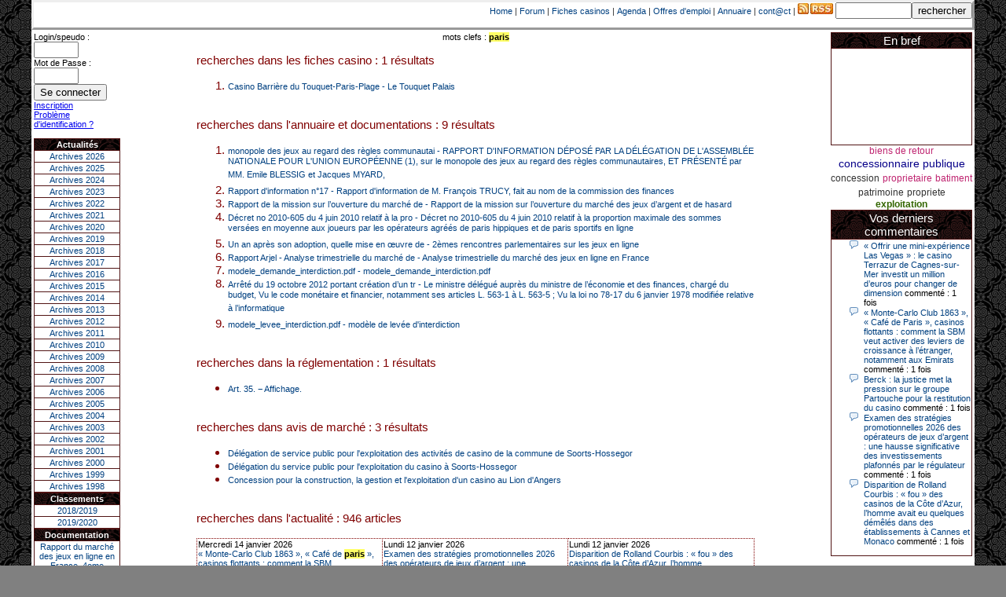

--- FILE ---
content_type: text/html; charset=1252
request_url: https://www.lescasinos.org/rechercheT.php?q=Casino%20Paris
body_size: 78449
content:

 <!DOCTYPE HTML PUBLIC '-//IETF//DTD HTML//EN'>
<HTML>
<HEAD>
<TITLE>Recherches</TITLE>
<link rel=stylesheet type='text/css' href='style.css'><script type="text/javascript">

  var _gaq = _gaq || [];
  _gaq.push(['_setAccount', 'UA-33063601-1']);
  _gaq.push(['_trackPageview']);

  (function() {
    var ga = document.createElement('script'); ga.type = 'text/javascript'; ga.async = true;
    ga.src = ('https:' == document.location.protocol ? 'https://ssl' : 'http://www') + '.google-analytics.com/ga.js';
    var s = document.getElementsByTagName('script')[0]; s.parentNode.insertBefore(ga, s);
  })();

</script>
</HEAD> <div id='global'><DIV STYLE=border-style:outset align=right><form action='recherche.php' method='post'>

    <A font class=normal href="index.php">Home</A>&nbsp;|&nbsp;<A font class=normal href="forum.php?fo=forum">Forum</A> |&nbsp;<A font class=normal href="ficheCasino.php">Fiches casinos</A> |&nbsp;<A font class=normal href="agenda.php">Agenda</A>&nbsp;|&nbsp;<A font class=normal href="offre_emploi.php">Offres d'emploi</A>&nbsp;|&nbsp;<A font class=normal href="link.php">Annuaire</A>&nbsp;|&nbsp;<A font class=normal href="contact.php">cont@ct</A>&nbsp;|&nbsp;<a href="http://www.lescasinos.org/rss/flux.xml"><img src="images/rss.jpg"></A>

<form name='rechercheac'><input type='text' SIZE='10' name='requete' value=><input type='submit' value='rechercher'></form></DIV>

<table border=0 ><TR><TD  align='left' valign='top'>

            <table class=blk border=0 width=110 style="border-style:outset">
                <font class=normal>
                <form id="conn" method="post" action="">  <label for="login">Login/speudo :<BR></label><input type="text" id="login" name="login" size="5"/><BR>  <label for="pass">Mot de Passe :<BR></label><input type="password" id="pass" name="pass" size="5" />  <input type="submit" id="submit" name="submit" value="Se connecter" /></form><BR><A  href=inscription.php>Inscription</A><BR><A font class=petit href=oubli_mot_de_passe.php>Problème d'identification ?</A><BR>
                <BR><TR><TH>Actualités</TH></TR>
                <TD><Center><A href='index.php?annee=2026'>Archives 2026</A></center></TD></TR><TD><Center><A href='index.php?annee=2025'>Archives 2025</A></center></TD></TR><TD><Center><A href='index.php?annee=2024'>Archives 2024</A></center></TD></TR><TD><Center><A href='index.php?annee=2023'>Archives 2023</A></center></TD></TR><TD><Center><A href='index.php?annee=2022'>Archives 2022</A></center></TD></TR><TD><Center><A href='index.php?annee=2021'>Archives 2021</A></center></TD></TR><TD><Center><A href='index.php?annee=2020'>Archives 2020</A></center></TD></TR><TD><Center><A href='index.php?annee=2019'>Archives 2019</A></center></TD></TR><TD><Center><A href='index.php?annee=2018'>Archives 2018</A></center></TD></TR><TD><Center><A href='index.php?annee=2017'>Archives 2017</A></center></TD></TR><TD><Center><A href='index.php?annee=2016'>Archives 2016</A></center></TD></TR><TD><Center><A href='index.php?annee=2015'>Archives 2015</A></center></TD></TR><TD><Center><A href='index.php?annee=2014'>Archives 2014</A></center></TD></TR><TD><Center><A href='index.php?annee=2013'>Archives 2013</A></center></TD></TR><TD><Center><A href='index.php?annee=2012'>Archives 2012</A></center></TD></TR><TD><Center><A href='index.php?annee=2011'>Archives 2011</A></center></TD></TR><TD><Center><A href='index.php?annee=2010'>Archives 2010</A></center></TD></TR><TD><Center><A href='index.php?annee=2009'>Archives 2009</A></center></TD></TR><TD><Center><A href='index.php?annee=2008'>Archives 2008</A></center></TD></TR><TD><Center><A href='index.php?annee=2007'>Archives 2007</A></center></TD></TR><TD><Center><A href='index.php?annee=2006'>Archives 2006</A></center></TD></TR><TD><Center><A href='index.php?annee=2005'>Archives 2005</A></center></TD></TR><TD><Center><A href='index.php?annee=2004'>Archives 2004</A></center></TD></TR><TD><Center><A href='index.php?annee=2003'>Archives 2003</A></center></TD></TR><TD><Center><A href='index.php?annee=2002'>Archives 2002</A></center></TD></TR><TD><Center><A href='index.php?annee=2001'>Archives 2001</A></center></TD></TR><TD><Center><A href='index.php?annee=2000'>Archives 2000</A></center></TD></TR><TD><Center><A href='index.php?annee=1999'>Archives 1999</A></center></TD></TR><TD><Center><A href='index.php?annee=1998'>Archives 1998</A></center></TD></TR></table>
                <table class=blk ALIGN="center" width=110><TR><TH>
                            Classements</TH></TR>
                    <Tr><TD><Center><A  href="ficheCasino.php?or=19">2018/2019</Center></TD></Tr>
                <Tr><TD><Center><A  href="ficheCasino.php?or=20">2019/2020</Center></TD></Tr>
                    
                </Table>
                <table class=blk border=0 width=110><TR><TH>
                            Documentation</TH></TR>
                    <Tr><TD style='border-style:outset' ALIGN="center"><A  href="https://drive.google.com/file/d/1TRorKhpQhb6juc8FedsgbrNvwRdZnTjB/view?usp=sharing" target="_blank">Rapport du marché des jeux en ligne en France, 4eme trimestre 2020 - 18/03/2021</A></TR></TD>
<Tr><TD style='border-style:outset' ALIGN="center"><A  href="/url.php?id=87" target="_blank">Cour des comptes - La régulation des jeux d’argent et de hasard</A></TR></TD>


<Tr><TD style='border-style:outset' ALIGN="center"><A  href="/url.php?id=85" target="_blank">Décret n° 2015-669 du 15 juin 2015 relatif aux prélèvements sur le produit des jeux dans les casinos</A></TR></TD>

<Tr><TD style='border-style:outset' ALIGN="center"><A  href="/url.php?id=84" target="_blank">Arrêté du 15 mai 2015 modifiant les dispositions de l’arrêté du 14 mai 2007 relatif à la réglementation des jeux dans les casinos</A></TR></TD>
<Tr><TD style='border-style:outset' ALIGN="center"><A  href="/url.php?id=83" target="_blank">Décret no 2015-540 du 15 mai 2015 modifiant la liste des jeux autorisés dans les casinos fixée par l’article D.321-13 du code de la sécurité intérieure</A></TR></TD>
<Tr><TD style='border-style:outset' ALIGN="center"><A  href="/url.php?id=79" target="_blank">Arrêté du 30 décembre 2014 modifiant les dispositions de l’arrêté du 14 mai 2007</A></TR></TD>

<Tr><TD style='border-style:outset' ALIGN="center"><A  href="/url.php?id=80" target="_blank">Décret no 2014-1726 du 30 décembre 2014 modifiant la liste des jeux autorisés
dans les casinos fixée par l’article D. 321-13 du code de la sécurité intérieure </A></TR></TD>

<Tr><TD style='border-style:outset' ALIGN="center"><A  href="/url.php?id=81" target="_blank">Décret no 2014-1724 du 30 décembre 2014 relatif à la réglementation des jeux dans les casinos</A></TR></TD>

			<Tr><TD style='border-style:outset' ALIGN="center"><A  href="/url.php?id=75" target="_blank">Les jeux d’argent en France - Avril 2014</A></TR></TD>

			<Tr><TD style='border-style:outset' ALIGN="center"><A  href="/url.php?id=74" target="_blank">Arrêté du 6 décembre 2013 modifiant les dispositions
de l’arrêté du 14 mai 2007 relatif à la réglementation des jeux dans les casinos</A></TR></TD>
                    <Tr><TD style='border-style:outset' ALIGN="center"><A  href="/url.php?id=73" target="_blank">Arjel - Rapport d'activité 2012</A></TR></TD>
                    <Tr><TD style='border-style:outset' ALIGN="center"><A  href="/url.php?id=72" target="_blank">Arjel Mars 2013</BR/>Régulation du secteur des jeux en ligne et nouvelles technologies</A></TR></TD>
                    <Tr><TD style='border-style:outset' ALIGN="center"><A  href="/url.php?id=71" target="_blank">Arrêté du 28 février 2013 modifiant l'arrêté du 29 octobre 2010 relatif aux modalités
d'encaissement, de recouvrement et de contrôle des prélèvements spécifiques aux jeux de
casinos</A></TR></TD>
                    <Tr><TD style='border-style:outset' ALIGN="center"><A  href="/url.php?id=70" target="_blank">Arrêté du 14 février 2013 modifiant les dispositions de l'arrêté du 14 mai 2007
relatif à la réglementation des jeux dans les casinos</A></TR></TD>
		    <Tr><TD style='border-style:outset' ALIGN="center"><A  href="/url.php?id=66" target="_blank">Décret no 2012-685 du 7 mai 2012 modifiant le décret no 59-1489 du 22 décembre 1959
portant réglementation des jeux dans les casinos des stations balnéaires, thermales
et climatiques</A></TR></TD>
		    <Tr><TD style='border-style:outset' ALIGN="center"><A  href="/url.php?id=65" target="_blank">Rapport d'information de M. François TRUCY, fait au nom de la commission des finances
                                n° 17 (2011-2012) - 12 octobre 2011</A></TR></TD>

                    <Tr><TD style='border-style:outset' ALIGN="center"><A  href="/url.php?id=64" target="_blank">Les niveaux et pratiques des jeux
                                de hasard et d’argent en 2010</A></TR></TD>
                    <Tr><TD style='border-style:outset' ALIGN="center"><A  href="/url.php?id=62" target="_blank">Décret no 2011-906 du 29 juillet 2011 modifiant le décret no 59-1489 du 22 décembre 1959
                                portant réglementation des jeux dans les casinos des stations balnéaires, thermales et
                                climatiques</A></TR></TD>
                    <Tr><TD style='border-style:outset' ALIGN="center"><A  href="/url.php?id=58" target="_blank">Décret no 2010-605 du 4 juin 2010 relatif à la proportion maximale des sommes versées
                                en moyenne aux joueurs par les opérateurs agréés de paris hippiques et de paris sportifs en
                                ligne</A></TR></TD>
                    <Tr><TD style='border-style:outset' ALIGN="center"><A  href="/url.php?id=57" target="_blank">LOI no 2010-476 du 12 mai 2010 relative à l’ouverture à la concurrence
                                et à la régulation du secteur des jeux d’argent et de hasard en ligne</A></TR></TD>
                    <Tr><TD style='border-style:outset' ALIGN="center"><A  href="/url.php?id=56" target="_blank">Fédération Suisse des Casinos - Rapport 2009</A></TR></TD>
                    <Tr><TD style='border-style:outset' ALIGN="center"><A  href="/url.php?id=53" target="_blank">Arrêté du 29 juillet 2009 relatif à la réglementation des jeux dans les casinos </A></TR></TD>
                    <Tr><TD style='border-style:outset' ALIGN="center"><A  href="/url.php?id=54" target="_blank">Projet de Loi du 30 mars 2009 relatif à l’ouverture à la concurrence et à la régulation du secteur des jeux d’argent et de hasard en ligne</A></TR></TD>

                    <Tr><TD style='border-style:outset' ALIGN="center"><A  href="/url.php?id=50" target="_blank">Arrêté du 24 décembre 2008 relatif à la réglementation des jeux dans les casinos</A></TR></TD>

                    <Tr><TD style='border-style:outset' ALIGN="center"><A  href="/url.php?id=45" target="_blank">Rapport Bauer - Juin 2008 - Jeux en ligne et menaces criminelles</A></TR></TD>

                    <Tr><TD style='border-style:outset' ALIGN="center"><A  href="/url.php?id=43" target="_blank">Rapport Durieux - MARS 2008 - Rapport de la mission sur l’ouverture du marché des jeux d’argent et de hasard</A></TR></TD>
                    <Tr><TD style='border-style:outset' ALIGN="center"><A  href="/url.php?id=42" target="_blank">Rapport d'information du 6 février 2008 - le monopole des jeux au regard des règles communautaires</A></TR></TD>
                    <Tr><TD style='border-style:outset' ALIGN="center"><A  href="/url.php?id=39" target="_blank">Étude de législation comparée n° 180 - décembre 2007 - Les instances de contrôle du secteur des jeux</A></TR></TD>
                    <Tr><TD style='border-style:outset' ALIGN="center"><A  href="/url.php?id=26" target="_blank">Arrêté du 14 mai 2007 relatif à la réglementation des jeux dans les casinos (JO du 17 mai 2007)</A></TR></TD>
                    <Tr><TD style='border-style:outset' ALIGN="center"><A  href="/url.php?id=20" target="_blank">Loi n° 2007-297 du 5 mars 2007 relative à la prévention de la délinquance</A></TR></TD>

                    <Tr><TD style='border-style:outset' ALIGN="center"><A  href="/url.php?id=21" target="_blank">Décret no 2006-1595 du 13 décembre 2006 modifiant le décret no 59-1489
                                du 22 décembre 1959 et relatif aux casinos</A></TR></TD>
                    <Tr><TD style='border-style:outset' ALIGN="center"><A  href="/url.php?id=17" target="_blank">Décret n° 2006- 1386 du 15 novembre 2006</A></TR></TD>
                    <Tr><TD style='border-style:outset' ALIGN="center"><A  href="/url.php?id=18" target="_blank">Rapport Trucy<BR><BR>Evolution des jeux de hasard
                            </A></TR></TD></TABLE>


        </TD><TD width=100% align='left' valign='top'>

<center><font class='normal'>mots clefs : <B style='color:black;background-color:#ffff66'>paris</B> </center><BR><center><table border='0' width='80%'><TR><TD><font class='sous_titre'>recherches dans les fiches casino : 1 résultats<OL><LI><A font class=normal href="casino.php?id=97&q=paris">Casino Barrière du Touquet-Paris-Plage - Le Touquet Palais</A></LI></OL></TD></TR></Table></CENTER><BR><center><table border='0' width='80%'><TR><TD><font class='sous_titre'>recherches dans l'annuaire et documentations : 9 résultats<OL><LI><A font class='normal' href='url.php?id=42' target='_blank'> monopole des jeux au regard des règles communautai - RAPPORT D'INFORMATION

DÉPOSÉ

PAR LA DÉLÉGATION DE L'ASSEMBLÉE NATIONALE

POUR L'UNION EUROPÉENNE (1),

sur le monopole des jeux au regard des règles communautaires,

ET PRÉSENTÉ

par MM. Emile BLESSIG et Jacques MYARD,  </LI><LI><A font class='normal' href='url.php?id=65' target='_blank'> Rapport d'information n°17 - Rapport d'information de M. François TRUCY, fait au nom de la commission des finances  </LI><LI><A font class='normal' href='url.php?id=43' target='_blank'> Rapport de la mission sur l’ouverture du marché de - Rapport de la mission sur l’ouverture du marché des jeux d’argent et de hasard  </LI><LI><A font class='normal' href='url.php?id=58' target='_blank'> Décret no 2010-605 du 4 juin 2010 relatif à la pro - Décret no 2010-605 du 4 juin 2010 relatif à la proportion maximale des sommes versées
en moyenne aux joueurs par les opérateurs agréés de paris hippiques et de paris sportifs en
ligne  </LI><LI><A font class='normal' href='url.php?id=61' target='_blank'> Un an après son adoption, quelle mise en œuvre de  - 2èmes rencontres parlementaires sur les jeux en ligne  </LI><LI><A font class='normal' href='url.php?id=76' target='_blank'> Rapport Arjel - Analyse trimestrielle du marché de - Analyse trimestrielle du marché des 
jeux en ligne en France 
  </LI><LI><A font class='normal' href='url.php?id=59' target='_blank'> modele_demande_interdiction.pdf - modele_demande_interdiction.pdf  </LI><LI><A font class='normal' href='url.php?id=68' target='_blank'> Arrêté du 19 octobre 2012 portant création d’un tr - Le ministre délégué auprès du ministre de l’économie et des finances, chargé du budget,
Vu le code monétaire et financier, notamment ses articles L. 563-1 à L. 563-5 ;
Vu la loi no 78-17 du 6 janvier 1978 modifiée relative à l’informatique  </LI><LI><A font class='normal' href='url.php?id=60' target='_blank'> modele_levee_interdiction.pdf - modèle de levée d'interdiction  </LI></OL></TD></TR></Table></CENTER><BR><center><table border='0' width='80%'><TR><TD><font class='sous_titre'>recherches dans la réglementation : 1 résultats<UL><LI><A font class='normal' href='article.php?id=146&q=paris'>  Art. 35. &#8722; Affichage. </LI></UL></TD></TR></Table></CENTER><BR><center><table border='0' width='80%'><TR><TD><font class='sous_titre'>recherches dans avis de marché : 3 résultats<UL><LI><A font class='normal' href='avis.php?id_appel=30&q=paris'>  Délégation de service public pour l'exploitation des activités de casino de la commune de Soorts-Hossegor </LI><LI><A font class='normal' href='avis.php?id_appel=39&q=paris'>  Délégation du service public pour l'exploitation du casino à Soorts-Hossegor </LI><LI><A font class='normal' href='avis.php?id_appel=66&q=paris'>  Concession pour la construction, la gestion et l'exploitation d'un casino au Lion d'Angers </LI></UL></TD></TR></Table></CENTER><BR><center><table border='0' width='80%'><TR><TD><font class='sous_titre'>recherches dans l'actualité : 946 articles<BR><BR><table class=redot ><TR Font class='normal'><TD width='25%' height='90' align='left' valign='top'><font class='normal'>Mercredi 14 janvier 2026<BR><A font class='normal' href=actualites.php?id=5606&q=paris>« Monte-Carlo Club 1863 », « Café de <B style='color:black;background-color:#ffff66'>paris</B> », casinos flottants : comment la SBM...</A><font class='normal'><BR><B>Afin de maintenir la croissance du groupe, Stéphane Valeri a insisté sur la volonté de la SBM de se ...</B></TD><TD width='25%' height='90' align='left' valign='top'><font class='normal'>Lundi 12 janvier 2026<BR><A font class='normal' href=actualites.php?id=5604&q=paris>Examen des stratégies promotionnelles 2026 des opérateurs de jeux d’argent : une...</A><font class='normal'><BR><B>Le collège de l’Autorité Nationale des Jeux a examiné les stratégies promotionnelles 2026 des opérat...</B></TD><TD width='25%' height='90' align='left' valign='top'><font class='normal'>Lundi 12 janvier 2026<BR><A font class='normal' href=actualites.php?id=5603&q=paris>Disparition de Rolland Courbis : « fou » des casinos de la Côte d’Azur, l’homme ...</A><font class='normal'><BR><B>L’ancienne figure du foot français Rolland Courbis s’est éteinte, ce lundi matin. Connu pour ses emp...</B></TD></TR><TR><TD width='25%' height='90' align='left' valign='top'><font class='normal'>Mardi 6 janvier 2026<BR><A font class='normal' href=actualites.php?id=5598&q=paris>Addiction aux jeux d’argent : Brut diffuse un témoignage fort sur le parcours d’...</A><font class='normal'><BR><B>Brut, média numérique, diffuse dès aujourd’hui une vidéo produite en partenariat avec l’ANJ dans laq...</B></TD><TD width='25%' height='90' align='left' valign='top'><font class='normal'>Mercredi 24 décembre 2025<BR><A font class='normal' href=actualites.php?id=5589&q=paris>Pochettes jeux de grattage de la FDJ pour Noel = l'ANJ "empoisonne" les français...</A><font class='normal'><BR><B>Pochettes jeux de grattage
de la FDJ pour Noel = l'ANJ &quot;empoisonne&quot; les
français&quot;De...</B></TD><TD width='25%' height='90' align='left' valign='top'><font class='normal'>Vendredi 19 décembre 2025<BR><A font class='normal' href=actualites.php?id=5586&q=paris>« Le casino de Sedan sera plutôt de grosse taille », affirme le casinotier Romai...</A><font class='normal'><BR><B>Le casinotier qui va s’implanter est maintenant connu de tous les Sedanais : il s’agit du groupe Tra...</B></TD></TR><TR><TD width='25%' height='90' align='left' valign='top'><font class='normal'>Mardi 16 décembre 2025<BR><A font class='normal' href=actualites.php?id=5582&q=paris>Critiques épistémologiques de l'Indice Canadien du Jeu Excessif</A><font class='normal'><BR><B>Critiques épistémologiques de l'Indice Canadien du Jeu ExcessifL'Indice Canadien du Jeu Excessif (IC...</B></TD><TD width='25%' height='90' align='left' valign='top'><font class='normal'>Jeudi 4 décembre 2025<BR><A font class='normal' href=actualites.php?id=5573&q=paris>Les hôtels Barrière changent de nom</A><font class='normal'><BR><B>Le groupe français d’hôtellerie de luxe engage une transformation d’ampleur, avec une nouvelle ident...</B></TD><TD width='25%' height='90' align='left' valign='top'><font class='normal'>Vendredi 28 novembre 2025<BR><A font class='normal' href=actualites.php?id=5567&q=paris>Jeux en ligne : révélations sur Cresus Casino, le site illégal au milliard d’eur...</A><font class='normal'><BR><B>Enquête  Début octobre, deux Français de 41 et 36 ans ont été placés en détention. Ils sont soupçonn...</B></TD></TR><TR><TD width='25%' height='90' align='left' valign='top'><font class='normal'>Jeudi 20 novembre 2025<BR><A font class='normal' href=actualites.php?id=5562&q=paris>Interdiction volontaire de jeux : un nouveau service en ligne avec une expérienc...</A><font class='normal'><BR><B>L’ANJ propose un service d’interdiction volontaire de jeu entièrement rénové qui simplifie l’inscrip...</B></TD><TD width='25%' height='90' align='left' valign='top'><font class='normal'>Vendredi 14 novembre 2025<BR><A font class='normal' href=actualites.php?id=5557&q=paris>"Ça tombait sous le sens" : Mathieu Duran, directeur de l'événement chez Winamax...</A><font class='normal'><BR><B>Le Winamax Poker Tour fait étape à Aix samedi 15 et dimanche 16 novembre pour les phases qualificati...</B></TD><TD width='25%' height='90' align='left' valign='top'><font class='normal'>Mercredi 5 novembre 2025<BR><A font class='normal' href=actualites.php?id=5552&q=paris>« Les casinos illégaux en ligne sont solidement implantés et font preuve d’une g...</A><font class='normal'><BR><B>Article de Propos recueillis par Nathan Tacchi

Le marché illégal des casinos en ligne aurait le v...</B></TD></TR><TR><TD width='25%' height='90' align='left' valign='top'><font class='normal'>Mardi 4 novembre 2025<BR><A font class='normal' href=actualites.php?id=5551&q=paris>Jeux en ligne : plus de 5 millions de Français ont déjà joué sur un site illégal</A><font class='normal'><BR><B>En 2025, 5,4 millions de Français ont joué sur des sites illégaux, comme des casinos en ligne ou des...</B></TD><TD width='25%' height='90' align='left' valign='top'><font class='normal'>Lundi 3 novembre 2025<BR><A font class='normal' href=actualites.php?id=5550&q=paris>Le groupe Barrière place ses premiers <B style='color:black;background-color:#ffff66'>paris</B> sur l'IA</A><font class='normal'><BR><B>Plutôt qu'une roadmap figée, le groupe de casinos et d'hôtellerie-restauration mise désormais sur un...</B></TD><TD width='25%' height='90' align='left' valign='top'><font class='normal'>Samedi 25 octobre 2025<BR><A font class='normal' href=actualites.php?id=5543&q=paris>NBA: un entraîneur et un joueur arrêtés dans un vaste coup de filet contre des j...</A><font class='normal'><BR><B>Dans un vaste coup de filet de la police américaine, l'entraîneur de la franchise NBA de Portland, C...</B></TD></TR><TR><TD width='25%' height='90' align='left' valign='top'><font class='normal'>Vendredi 10 octobre 2025<BR><A font class='normal' href=actualites.php?id=5534&q=paris>Deux ressortissants français, gérants d'un casino en ligne illicite, placés en d...</A><font class='normal'><BR><B>Deux ressortissants français, qui géraient un casino illicite en ligne depuis 2021, ont été placés e...</B></TD><TD width='25%' height='90' align='left' valign='top'><font class='normal'>Mercredi 8 octobre 2025<BR><A font class='normal' href=actualites.php?id=5532&q=paris>Jackpot à La Baule : « Je vais faire la surprise à ma femme, en lui glissant le ...</A><font class='normal'><BR><B>«?J’hésitais à venir, mais comme quoi j’ai bien fait…?». Lundi soir, un client du casino de La Baule...</B></TD><TD width='25%' height='90' align='left' valign='top'><font class='normal'>Vendredi 3 octobre 2025<BR><A font class='normal' href=actualites.php?id=5531&q=paris>Quand la doxa du jeu pathologie maladie se déchaine contre les casinos en ligne</A><font class='normal'><BR><B>Quand la doxa du jeu pathologie maladie se déchaine contre les casinos en ligneQuand la doxa du jeu ...</B></TD></TR><TR><TD width='25%' height='90' align='left' valign='top'><font class='normal'>Jeudi 2 octobre 2025<BR><A font class='normal' href=actualites.php?id=5530&q=paris>Bilan du marché des jeux d’argent au 1er semestre 2025 : une croissance du march...</A><font class='normal'><BR><B>Au premier semestre 2025, le marché des jeux d’argent et de hasard confirme son dynamisme, atteignan...</B></TD><TD width='25%' height='90' align='left' valign='top'><font class='normal'>Mardi 30 septembre 2025<BR><A font class='normal' href=actualites.php?id=5525&q=paris>"On veut passer dans une autre dimension" : Le premier casino de France dévoile ...</A><font class='normal'><BR><B>Avec une croissance de 6,5% sur l'exercice 2024-25, le casino d'Enghien s'impose comme l'un des plus...</B></TD><TD width='25%' height='90' align='left' valign='top'><font class='normal'>Mardi 2 septembre 2025<BR><A font class='normal' href=actualites.php?id=5509&q=paris>Les jeux d'argent et de hasard en France en 2024</A><font class='normal'><BR><B>En 2024, le marché des jeux d’argent en France a poursuivi sa croissance, avec un produit brut des j...</B></TD></TR><TR><TD width='25%' height='90' align='left' valign='top'><font class='normal'>Dimanche 24 août 2025<BR><A font class='normal' href=actualites.php?id=5502&q=paris>Suisse : Escroquerie au casino de Lugano, un homme de 39 ans extradé de France</A><font class='normal'><BR><B>Cet homme, citoyen géorgien résidant en Géorgie, est incarcéré au Tessin depuis le 19 août : il est ...</B></TD><TD width='25%' height='90' align='left' valign='top'><font class='normal'>Dimanche 17 août 2025<BR><A font class='normal' href=actualites.php?id=5497&q=paris>FDJ United (OBG) conclut un accord avec PartnerMatrix Intelligence</A><font class='normal'><BR><B>L'opérateur de premier plan FDJ United (OBG) a sélectionné l'ensemble d'outils de suivi axés sur les...</B></TD><TD width='25%' height='90' align='left' valign='top'><font class='normal'>Vendredi 18 juillet 2025<BR><A font class='normal' href=actualites.php?id=5485&q=paris>Le PMU : première victime de la politique des jeux  sanitaire et punitive de l’A...</A><font class='normal'><BR><B>Le PMU : première victime de la politique des jeux  sanitaire et punitive de l’ANJ ?Jean-Pierre G. M...</B></TD></TR><TR><TD width='25%' height='90' align='left' valign='top'><font class='normal'>Jeudi 10 juillet 2025<BR><A font class='normal' href=actualites.php?id=5480&q=paris>Approbation du programme des jeux et <B style='color:black;background-color:#ffff66'>paris</B> de la société LA FRANÇAISE DES JEUX p...</A><font class='normal'><BR><B>L’ANJ a approuvé le programme des jeux et <B style='color:black;background-color:#ffff66'>paris</B> de la société LA?FRANÇAISE?DES?JEUX pour l’année 202...</B></TD><TD width='25%' height='90' align='left' valign='top'><font class='normal'>Lundi 7 juillet 2025<BR><A font class='normal' href=actualites.php?id=5479&q=paris>L’Autorité nationale des jeux et plusieurs associations appellent à arrêter la b...</A><font class='normal'><BR><B>Alors que la pratique du jeu d'argent et de hasard ne cesse de croitre, et notamment auprès des plus...</B></TD><TD width='25%' height='90' align='left' valign='top'><font class='normal'>Mercredi 2 juillet 2025<BR><A font class='normal' href=actualites.php?id=5477&q=paris>Feu vert pour l'expansion internationale : NOVOMATIC acquiert le groupe français...</A><font class='normal'><BR><B>L'approbation de toutes les autorités nationales ouvre la voie à une expansion stratégique en France...</B></TD></TR><TR><TD width='25%' height='90' align='left' valign='top'><font class='normal'>Mercredi 2 juillet 2025<BR><A font class='normal' href=actualites.php?id=5476&q=paris>Casinos de France salue l’ouverture d’enquêtes visant les
acteurs du jeu illéga...</A><font class='normal'><BR><B>Casinos de France se félicite de l’ouverture d’enquêtes, révélée par la presse, concernant les
four...</B></TD><TD width='25%' height='90' align='left' valign='top'><font class='normal'>Mardi 1 juillet 2025<BR><A font class='normal' href=actualites.php?id=5475&q=paris>Casinos, Deauville, Fouquet’s, projets… : les coprésidents du groupe Barrière se...</A><font class='normal'><BR><B>Propos recueillis par Élisabeth MONTAUFRAY-BUREAU et Cyril PETIT.
Très rares en entretien, Alexandr...</B></TD><TD width='25%' height='90' align='left' valign='top'><font class='normal'>Vendredi 27 juin 2025<BR><A font class='normal' href=actualites.php?id=5470&q=paris>Pour la quatrième année consécutive, le casino de Menton lance sa Semaine du Jeu...</A><font class='normal'><BR><B>Pendant toute la semaine, l’établissement de jeux sensibilise ses clients face aux risques d’addicti...</B></TD></TR><TR><TD width='25%' height='90' align='left' valign='top'><font class='normal'>Mardi 24 juin 2025<BR><A font class='normal' href=actualites.php?id=5463&q=paris>FDJ UNITED poursuit sa trajectoire de création de valeur durable et annonce sa s...</A><font class='normal'><BR><B>  Communiqué de presse
  Journée Investisseurs de FDJ UNITED

  FDJ UNITED poursuit sa trajectoir...</B></TD><TD width='25%' height='90' align='left' valign='top'><font class='normal'>Mardi 3 juin 2025<BR><A font class='normal' href=actualites.php?id=5448&q=paris>Le Groupe S.B.M. confirme sa forte croissance et
annonce des résultats solides ...</A><font class='normal'><BR><B> 
    Résultats annuels 2024/2025 : Confirmation d’un fort rebond de l’activité du Groupe
    Mona...</B></TD><TD width='25%' height='90' align='left' valign='top'><font class='normal'>Mardi 27 mai 2025<BR><A font class='normal' href=actualites.php?id=5441&q=paris>L’État cherche (toujours) de l’argent…les français aussi (2° partie) :</A><font class='normal'><BR><B>L’État cherche   (toujours)   de l’argent  …les français aussi   (2° partie) :Alors que le Chef de l...</B></TD></TR><TR><TD width='25%' height='90' align='left' valign='top'><font class='normal'>Samedi 24 mai 2025<BR><A font class='normal' href=actualites.php?id=5438&q=paris><B style='color:black;background-color:#ffff66'>paris</B> sportifs et risques d’addiction : l’Autorité nationale des jeux relance sa...</A><font class='normal'><BR><B>L’OFDT a estimé en 2024 à 1 170 00 millions les joueurs problématiques, dont 360 000 de niveau exces...</B></TD><TD width='25%' height='90' align='left' valign='top'><font class='normal'>Mercredi 7 mai 2025<BR><A font class='normal' href=actualites.php?id=5429&q=paris>Bilan 2024 du marché des jeux d’argent : une croissance soutenue pour le 4ème ma...</A><font class='normal'><BR><B>En 2024, le chiffre d’affaires (produit brut des jeux) atteint 14Mds€, soit une progression de 4,7% ...</B></TD><TD width='25%' height='90' align='left' valign='top'><font class='normal'>Mardi 6 mai 2025<BR><A font class='normal' href=actualites.php?id=5428&q=paris>Travail, famille, Partouche : décès d’Isidore PARTOUCHE :
 le patriarche du gro...</A><font class='normal'><BR><B>Travail, famille, Partouche : décès d’Isidore PARTOUCHE :
 le patriarche du groupe éponyme : une fi...</B></TD></TR><TR><TD width='25%' height='90' align='left' valign='top'><font class='normal'>Mardi 22 avril 2025<BR><A font class='normal' href=actualites.php?id=5421&q=paris>Grégory Rabuel, de Barrière : «Légaliser les casinos en ligne tous azimuts, c’es...</A><font class='normal'><BR><B>Le directeur général du groupe hôtelier est l’invité de l’émission « Esprit d’entreprise » sur Le Fi...</B></TD><TD width='25%' height='90' align='left' valign='top'><font class='normal'>Vendredi 18 avril 2025<BR><A font class='normal' href=actualites.php?id=5419&q=paris>Fausses publicités : le groupe Partouche annonce une collaboration avec Meta</A><font class='normal'><BR><B>Le groupe de casinos Partouche a annoncé jeudi une collaboration avec Meta «pour renforcer la lutte ...</B></TD><TD width='25%' height='90' align='left' valign='top'><font class='normal'>Lundi 7 avril 2025<BR><A font class='normal' href=actualites.php?id=5413&q=paris>2024 : une année  de gambling bashing avec l’Autorité Nationale des Jeux (ANJ)</A><font class='normal'><BR><B>2024 : une année  de gambling bashing  avec l’Autorité Nationale des Jeux (ANJ)____________________J...</B></TD></TR><TR><TD width='25%' height='90' align='left' valign='top'><font class='normal'>Mercredi 2 avril 2025<BR><A font class='normal' href=actualites.php?id=5412&q=paris>NOVOMATIC présente SAPPHIRE PACKAGE au Casino Partouche d'Annemasse en France</A><font class='normal'><BR><B>Communiqué de presse
NOVOMATIC annonce la première installation mondiale du SAPPHIRE PACKAGE

Sui...</B></TD><TD width='25%' height='90' align='left' valign='top'><font class='normal'>Lundi 31 mars 2025<BR><A font class='normal' href=actualites.php?id=5410&q=paris>Le médiateur des jeux publie son rapport d’activité 2024</A><font class='normal'><BR><B>En 2024, le médiateur des jeux a reçu 1541 demandes qui concernent très majoritairement des difficul...</B></TD><TD width='25%' height='90' align='left' valign='top'><font class='normal'>Jeudi 6 mars 2025<BR><A font class='normal' href=actualites.php?id=5396&q=paris>FDJ devient un groupe européen et se renomme FDJ UNITED</A><font class='normal'><BR><B>Boulogne, le 6 mars 2025 – Avec l’acquisition de Kindred l’an dernier, après celle de Premier Lotter...</B></TD></TR><TR><TD width='25%' height='90' align='left' valign='top'><font class='normal'>Jeudi 27 février 2025<BR><A font class='normal' href=actualites.php?id=5390&q=paris>Conseil d’État, ANJ : guerre ludique contre la FDJ </A><font class='normal'><BR><B>

Conseil d’État, ANJ : guerre ludique contre la FDJ 

Le recours de la Française des jeux contr...</B></TD><TD width='25%' height='90' align='left' valign='top'><font class='normal'>Mardi 25 février 2025<BR><A font class='normal' href=actualites.php?id=5387&q=paris>Les clubs de jeux rouvrent à <B style='color:black;background-color:#ffff66'>paris</B> mais l'addition est lourde</A><font class='normal'><BR><B>Après deux mois de fermeture, les sept établissements que compte la capitale devraient reprendre leu...</B></TD><TD width='25%' height='90' align='left' valign='top'><font class='normal'>Mardi 11 février 2025<BR><A font class='normal' href=actualites.php?id=5379&q=paris>Maladie de Parkinson : certains médicaments développeraient des addictions au je...</A><font class='normal'><BR><B>Une enquête de Radio France épingle le Requip, médicament anti-parkinson à l'origine de graves effet...</B></TD></TR><TR><TD width='25%' height='90' align='left' valign='top'><font class='normal'>Samedi 8 février 2025<BR><A font class='normal' href=actualites.php?id=5378&q=paris>L’État cherche de l’argent ? Ca tombe bien les français aussi !</A><font class='normal'><BR><B>




L’État cherche de l’argent ? Ca tombe bien les français aussi !


« C'est une tradition...</B></TD><TD width='25%' height='90' align='left' valign='top'><font class='normal'>Vendredi 7 février 2025<BR><A font class='normal' href=actualites.php?id=5376&q=paris>Fausses publicités : enquête ouverte après une plainte de Barrière visant notamm...</A><font class='normal'><BR><B>Une enquête pénale est ouverte à <B style='color:black;background-color:#ffff66'>paris</B> après une plainte du groupe Barrière visant notamment Meta po...</B></TD><TD width='25%' height='90' align='left' valign='top'><font class='normal'>Jeudi 6 février 2025<BR><A font class='normal' href=actualites.php?id=5375&q=paris>Plus de 17 millions d'euros de jackpots remportés aux machines à sous du Casino ...</A><font class='normal'><BR><B>Un jackpot de 655.875 euros a été remporté le 30 janvier dernier au Casino Café de <B style='color:black;background-color:#ffff66'>paris</B> à Monaco. L...</B></TD></TR><TR><TD width='25%' height='90' align='left' valign='top'><font class='normal'>Vendredi 24 janvier 2025<BR><A font class='normal' href=actualites.php?id=5363&q=paris>Jeux d’argent, livret a… ce sont toujours les mêmes qui trinquent  </A><font class='normal'><BR><B>

JEUX D’ARGENT, LIVRET A… CE SONT TOUJOURS LES MEMES QUI TRINQUENT  

Taxation des joueurs de L...</B></TD><TD width='25%' height='90' align='left' valign='top'><font class='normal'>Vendredi 24 janvier 2025<BR><A font class='normal' href=actualites.php?id=5364&q=paris><B style='color:black;background-color:#ffff66'>paris</B> : les clubs de jeux proches d’une réouverture… et d’une pérennisation ?</A><font class='normal'><BR><B>Les sept clubs de jeux <B style='color:black;background-color:#ffff66'>paris</B>iens sont fermés depuis le 1er janvier avec près de 900 salariés au chôm...</B></TD><TD width='25%' height='90' align='left' valign='top'><font class='normal'>Mardi 21 janvier 2025<BR><A font class='normal' href=actualites.php?id=5361&q=paris>NOVOMATIC franchit une étape importante dans sa croissance internationale avec l...</A><font class='normal'><BR><B>Avec l'acquisition prévue de Vikings Casinos, NOVOMATIC, leader du marché européen, poursuit avec su...</B></TD></TR><TR><TD width='25%' height='90' align='left' valign='top'><font class='normal'>Mercredi 15 janvier 2025<BR><A font class='normal' href=actualites.php?id=5355&q=paris>Thaïlande: le gouvernement s'accorde sur la légalisation des casinos</A><font class='normal'><BR><B>Bangkok (awp/afp) - Le gouvernement a ouvert la voie, lundi, à la légalisation des casinos et des je...</B></TD><TD width='25%' height='90' align='left' valign='top'><font class='normal'>Mardi 14 janvier 2025<BR><A font class='normal' href=actualites.php?id=5353&q=paris>2025 : Annus Horribilis pour les jeux d’argent ?</A><font class='normal'><BR><B>


2025 :  ANNUS HORRIBILIS  POUR LES JEUX D’ARGENT ? 


 Conseil des prélèvements obligatoire...</B></TD><TD width='25%' height='90' align='left' valign='top'><font class='normal'>Dimanche 29 décembre 2024<BR><A font class='normal' href=actualites.php?id=5345&q=paris>Police des familles : pas de jeux de grattage au pied du sapin avec l’Autorité N...</A><font class='normal'><BR><B>



Police des familles : pas de jeux de grattage au pied du sapin avec l’Autorité Nationale des...</B></TD></TR><TR><TD width='25%' height='90' align='left' valign='top'><font class='normal'>Dimanche 29 décembre 2024<BR><A font class='normal' href=actualites.php?id=5346&q=paris>Poker, black jack, punto banco… À <B style='color:black;background-color:#ffff66'>paris</B>, les clubs de jeux ferment bientôt.</A><font class='normal'><BR><B><B style='color:black;background-color:#ffff66'>paris</B> compte sept clubs de jeux, qui devront fermer ce mardi 31 décembre. Ils permettent aux adeptes...</B></TD><TD width='25%' height='90' align='left' valign='top'><font class='normal'>Samedi 28 décembre 2024<BR><A font class='normal' href=actualites.php?id=5344&q=paris>Jeux d'argent : vers une taxe sur les gains et une fiscalité plus sévère</A><font class='normal'><BR><B>Le Conseil des prélèvements obligatoires veut remettre sur la table la fiscalité des jeux d’argent. ...</B></TD><TD width='25%' height='90' align='left' valign='top'><font class='normal'>Vendredi 27 décembre 2024<BR><A font class='normal' href=actualites.php?id=5343&q=paris>Dans l'Orne, ce casino épaule ses clients addicts aux jeux</A><font class='normal'><BR><B>Au casino JOA de Bagnoles (Orne), des coachs sont à la disposition de clients confrontés à l'addicti...</B></TD></TR><TR><TD width='25%' height='90' align='left' valign='top'><font class='normal'>Vendredi 20 décembre 2024<BR><A font class='normal' href=actualites.php?id=5340&q=paris>Y-aura-t-il des jeux de grattage pour les enfants au pied du sapin ?</A><font class='normal'><BR><B>A l’approche de Noël, l’Autorité nationale des jeux a demandé à Toluna - Harris interactive d’interr...</B></TD><TD width='25%' height='90' align='left' valign='top'><font class='normal'>Mercredi 18 décembre 2024<BR><A font class='normal' href=actualites.php?id=5339&q=paris>La pratique des jeux d'argent et de hasard en France en 2023</A><font class='normal'><BR><B>S’appuyant sur les résultats de son Enquête sur les représentations, opinions et
perceptions sur le...</B></TD><TD width='25%' height='90' align='left' valign='top'><font class='normal'>Jeudi 12 décembre 2024<BR><A font class='normal' href=actualites.php?id=5333&q=paris>Tu ne gagneras point .....avec l'ANJ</A><font class='normal'><BR><B>


TU NE GAGNERAS POINT …..avec l’ANJ

  

Taux de Retour au Joueur (TRJ), sanctions, amendes...</B></TD></TR><TR><TD width='25%' height='90' align='left' valign='top'><font class='normal'>Jeudi 12 décembre 2024<BR><A font class='normal' href=actualites.php?id=5332&q=paris>La fermeture le 31 décembre des clubs de jeux <B style='color:black;background-color:#ffff66'>paris</B>iens, « effet collatéral » de...</A><font class='normal'><BR><B>L’expérimentation initiale de ces clubs de jeux à <B style='color:black;background-color:#ffff66'>paris</B> était censée se terminer en 2020 mais avait ...</B></TD><TD width='25%' height='90' align='left' valign='top'><font class='normal'>Jeudi 12 décembre 2024<BR><A font class='normal' href=actualites.php?id=5331&q=paris>Pourquoi n’y a-t-il aucun casino à <B style='color:black;background-color:#ffff66'>paris</B> ?</A><font class='normal'><BR><B>La France compte près de 200 casinos, mais aucun dans la capitale. Cette interdiction a été pensée p...</B></TD><TD width='25%' height='90' align='left' valign='top'><font class='normal'>Mardi 26 novembre 2024<BR><A font class='normal' href=actualites.php?id=5318&q=paris>Le casino de Grasse va pouvoir enfin rouvrir, "une excellente nouvelle" selon le...</A><font class='normal'><BR><B>Repris en décembre 2023 par le groupe Belge Infiniti Casino, l’établissement de jeux de Grasse refai...</B></TD></TR><TR><TD width='25%' height='90' align='left' valign='top'><font class='normal'>Lundi 25 novembre 2024<BR><A font class='normal' href=actualites.php?id=5316&q=paris>La commission des sanctions de l’Autorité nationale des jeux prononce 9 sanction...</A><font class='normal'><BR><B>Le 1er octobre 2024, la commission des sanctions de l’ANJ s’est réunie afin d’examiner les procédure...</B></TD><TD width='25%' height='90' align='left' valign='top'><font class='normal'>Samedi 23 novembre 2024<BR><A font class='normal' href=actualites.php?id=5313&q=paris>Budget de la Sécu : le Sénat alourdit la fiscalité de certains jeux d’argent et ...</A><font class='normal'><BR><B>Le Sénat s’est prononcé ce mercredi soir en faveur d’un renforcement d’une partie de la fiscalité de...</B></TD><TD width='25%' height='90' align='left' valign='top'><font class='normal'>Mardi 19 novembre 2024<BR><A font class='normal' href=actualites.php?id=5307&q=paris>Colloque jeux d’argent : mettre le joueur au cœur des réflexions</A><font class='normal'><BR><B>




Colloque jeux d’argent : mettre le joueur au cœur des réflexions


____________


Je...</B></TD></TR><TR><TD width='25%' height='90' align='left' valign='top'><font class='normal'>Samedi 16 novembre 2024<BR><A font class='normal' href=actualites.php?id=5306&q=paris>Laurent SAINT MARTIN et les casinos en ligne </A><font class='normal'><BR><B>
Laurent SAINT MARTIN et les casinos en ligne


Fin de la prohibition des casinos en ligne :

...</B></TD><TD width='25%' height='90' align='left' valign='top'><font class='normal'>Vendredi 1 novembre 2024<BR><A font class='normal' href=actualites.php?id=5304&q=paris>Conclusion de l’enquête de la Commission européenne</A><font class='normal'><BR><B>Boulogne, le 31 octobre 2024 (14h00) – FDJ prend acte de la décision de la Commission européenne con...</B></TD><TD width='25%' height='90' align='left' valign='top'><font class='normal'>Jeudi 31 octobre 2024<BR><A font class='normal' href=actualites.php?id=5302&q=paris>Jeux d’argent et comportement en Suisse : publication d’une nouvelle étude</A><font class='normal'><BR><B>Berne, 31.10.2024 - La Commission fédérale des maisons de jeu (CFMJ) et l’Autorité intercantonale de...</B></TD></TR><TR><TD width='25%' height='90' align='left' valign='top'><font class='normal'>Mercredi 30 octobre 2024<BR><A font class='normal' href=actualites.php?id=5300&q=paris>Casinos en ligne: "pas de pandémie ludique" en cas d'autorisation (J-P Martignon...</A><font class='normal'><BR><B>Propos recueillis par Matthieu Richard-Molard

(AOF) - "Il n’y aurait pas de pandémie ludique" sui...</B></TD><TD width='25%' height='90' align='left' valign='top'><font class='normal'>Vendredi 25 octobre 2024<BR><A font class='normal' href=actualites.php?id=5297&q=paris>Le jeu menace la santé publique, selon les experts</A><font class='normal'><BR><B>La dépendance au jeu cause beaucoup plus de dommages aux personnes que ce qui avait été supposé jusq...</B></TD><TD width='25%' height='90' align='left' valign='top'><font class='normal'>Mercredi 23 octobre 2024<BR><A font class='normal' href=actualites.php?id=5294&q=paris>Fin de la prohibition des casinos en ligne ? C’est dans la logique des choses</A><font class='normal'><BR><B>



Fin de la prohibition des casinos en ligne ? C’est dans la logique des choses



Jean-Pi...</B></TD></TR><TR><TD width='25%' height='90' align='left' valign='top'><font class='normal'>Mercredi 23 octobre 2024<BR><A font class='normal' href=actualites.php?id=5292&q=paris>Vers une autorisation des casinos en ligne : "Ça va dans le sens de l'intérêt gé...</A><font class='normal'><BR><B>Alors que le projet de budget 2025 est en train d'être discuté à l'Assemblée nationale, un amendemen...</B></TD><TD width='25%' height='90' align='left' valign='top'><font class='normal'>Mercredi 9 octobre 2024<BR><A font class='normal' href=actualites.php?id=5283&q=paris>Taxer n'est pas jouer</A><font class='normal'><BR><B>

TAXER N’EST PAS JOUER : L’augmentation des taxes sur les jeux  : une vraie fausse bonne idée du ...</B></TD><TD width='25%' height='90' align='left' valign='top'><font class='normal'>Vendredi 4 octobre 2024<BR><A font class='normal' href=actualites.php?id=5278&q=paris>Succès de l’offre publique d’achat de FDJ sur Kindred pour créer un champion eur...</A><font class='normal'><BR><B>Boulogne, le 3 octobre 2024 (18h00) – La Française des Jeux (FDJ) annonce le succès de son offre pub...</B></TD></TR><TR><TD width='25%' height='90' align='left' valign='top'><font class='normal'>Jeudi 3 octobre 2024<BR><A font class='normal' href=actualites.php?id=5277&q=paris>Taxer davantage les jeux d’argent : la nouvelle piste de Bercy pour récupérer 50...</A><font class='normal'><BR><B>Pour soulager les caisses de la Sécurité sociale, promise à une cure d’austérité dans le cadre du pr...</B></TD><TD width='25%' height='90' align='left' valign='top'><font class='normal'>Mercredi 2 octobre 2024<BR><A font class='normal' href=actualites.php?id=5276&q=paris>la Française des Jeux en passe de devenir un poids lourd européen</A><font class='normal'><BR><B>La Française des Jeux doit boucler, ce mercredi, la plus grosse opération de son histoire avec le ra...</B></TD><TD width='25%' height='90' align='left' valign='top'><font class='normal'>Vendredi 13 septembre 2024<BR><A font class='normal' href=actualites.php?id=5266&q=paris>Ils versent "15.000€ à 18.000€ en petites coupures" dans les machines à sous d'u...</A><font class='normal'><BR><B>Avec près de 72.000€ en espèces et un comportement suspect aux machines à sous du casino du Café de ...</B></TD></TR><TR><TD width='25%' height='90' align='left' valign='top'><font class='normal'>Jeudi 12 septembre 2024<BR><A font class='normal' href=actualites.php?id=5264&q=paris>Fausses publicités du casino Barrière : Maintenant Meta devra payer s’il ne reti...</A><font class='normal'><BR><B>Astreinte - Le groupe avait déjà reçu l’obligation de retirer ces contenus en avril

La justice fr...</B></TD><TD width='25%' height='90' align='left' valign='top'><font class='normal'>Mercredi 11 septembre 2024<BR><A font class='normal' href=actualites.php?id=5261&q=paris>Un casino à Thonon : un choix audacieux pour l’avenir</A><font class='normal'><BR><B>C’est suite à une réflexion sur l’offre d’animation en 2022, pour les habitants et les visiteurs de ...</B></TD><TD width='25%' height='90' align='left' valign='top'><font class='normal'>Lundi 9 septembre 2024<BR><A font class='normal' href=actualites.php?id=5260&q=paris>Le groupe Barrière rachète les restaurants Loulou</A><font class='normal'><BR><B>Cocréé par Gilles Malafosse, le groupe de restauration Loulou vient d’être racheté par Barrière. De ...</B></TD></TR><TR><TD width='25%' height='90' align='left' valign='top'><font class='normal'>Vendredi 2 août 2024<BR><A font class='normal' href=actualites.php?id=5250&q=paris>FDJ cède sa filiale Sporting Solutions Services au groupe Betsson</A><font class='normal'><BR><B>La Française des Jeux (FDJ), premier opérateur de jeux d’argent et de hasard en France, annonce la s...</B></TD><TD width='25%' height='90' align='left' valign='top'><font class='normal'>Mardi 30 juillet 2024<BR><A font class='normal' href=actualites.php?id=5248&q=paris>Pokers en ligne, casinos, <B style='color:black;background-color:#ffff66'>paris</B> sportifs : les jeux d'argent explosent en France</A><font class='normal'><BR><B>L'Observatoire français des drogues et des tendances addictives a publié une note lundi détaillant l...</B></TD><TD width='25%' height='90' align='left' valign='top'><font class='normal'>Jeudi 25 juillet 2024<BR><A font class='normal' href=actualites.php?id=5246&q=paris>Grands événements et <B style='color:black;background-color:#ffff66'>paris</B> sportifs : quel bilan pour l’Euro de football, quelle...</A><font class='normal'><BR><B>A l’occasion de la publication de son rapport annuel 2023, l’ANJ dresse le bilan de l’Euro de footba...</B></TD></TR><TR><TD width='25%' height='90' align='left' valign='top'><font class='normal'>Lundi 22 juillet 2024<BR><A font class='normal' href=actualites.php?id=5243&q=paris>Aix-les-Bains : deux casinos obligés de fermer après une cyberattaque</A><font class='normal'><BR><B>Depuis jeudi 18 juillet, les casinos du Grand Cercle et Poker Bowl d’Aix-les-Bains (Savoie) sont fer...</B></TD><TD width='25%' height='90' align='left' valign='top'><font class='normal'>Dimanche 7 juillet 2024<BR><A font class='normal' href=actualites.php?id=5237&q=paris>L’ANJ prône une économie ludique punitive</A><font class='normal'><BR><B>
L’ANJ prône une économie ludique punitive

« Isabelle FALQUE PIERROTIN - la Présidente de  l’Aut...</B></TD><TD width='25%' height='90' align='left' valign='top'><font class='normal'>Jeudi 4 juillet 2024<BR><A font class='normal' href=actualites.php?id=5235&q=paris>Le dirigeant du groupe Barrière a été nommé président de «Casinos de France»</A><font class='normal'><BR><B>Grégory Rabuel, directeur général du groupe Barrière, a été nommé président de «Casinos de France», ...</B></TD></TR><TR><TD width='25%' height='90' align='left' valign='top'><font class='normal'>Jeudi 27 juin 2024<BR><A font class='normal' href=actualites.php?id=5229&q=paris>Conseils en <B style='color:black;background-color:#ffff66'>paris</B> sportifs : la DGCCRF et l’ANJ appellent les parieurs à la prud...</A><font class='normal'><BR><B>Communiqué ANJ
A l’occasion de l’Euro de football 2024 et dans la perspective des Jeux Olympiques e...</B></TD><TD width='25%' height='90' align='left' valign='top'><font class='normal'>Mardi 18 juin 2024<BR><A font class='normal' href=actualites.php?id=5225&q=paris>Circusbet.fr : BetConstruct et Gaming1 améliorent les <B style='color:black;background-color:#ffff66'>paris</B> sportifs sous licenc...</A><font class='normal'><BR><B>BetConstruct, leader des solutions de jeux et de <B style='color:black;background-color:#ffff66'>paris</B>, ainsi que le célèbre groupe Gaming1, connu p...</B></TD><TD width='25%' height='90' align='left' valign='top'><font class='normal'>Mardi 18 juin 2024<BR><A font class='normal' href=actualites.php?id=5224&q=paris>Suisse - Arnaque au casino de Zurich: les dessous de l’affaire des «Onze Chinois...</A><font class='normal'><BR><B>En mars dernier, des ouvriers chinois travaillant dans des usines de textile en Italie ont réussi à ...</B></TD></TR><TR><TD width='25%' height='90' align='left' valign='top'><font class='normal'>Mardi 4 juin 2024<BR><A font class='normal' href=actualites.php?id=5219&q=paris>Jeux d’argent bilan 2023 : jusque-là tout va bien ?....malgré l’ANJ </A><font class='normal'><BR><B>Jeux d’argent bilan 2023 : jusque-là tout va bien ?....malgré l’ANJ :

Bilan 2023 du marché des je...</B></TD><TD width='25%' height='90' align='left' valign='top'><font class='normal'>Jeudi 30 mai 2024<BR><A font class='normal' href=actualites.php?id=5215&q=paris>Année record pour la Société des Bains de Mer à Monaco: ce que disent les chiffr...</A><font class='normal'><BR><B>Alors que la Société des Bains de Mer affiche une nouvelle année record en termes de chiffre d'affai...</B></TD><TD width='25%' height='90' align='left' valign='top'><font class='normal'>Mercredi 8 mai 2024<BR><A font class='normal' href=actualites.php?id=5208&q=paris>Avec la blockchain et le métaverse, Partouche voit plus loin que les casinos</A><font class='normal'><BR><B>Connu pour ses casinos, le groupe Partouche explore les nouvelles technologies pour toucher sa clien...</B></TD></TR><TR><TD width='25%' height='90' align='left' valign='top'><font class='normal'>Mardi 23 avril 2024<BR><A font class='normal' href=actualites.php?id=5202&q=paris>Bilan 2023 du marché des jeux d’argent : une dynamique qui se confirme</A><font class='normal'><BR><B>En 2023, le chiffre d’affaires (produit brut des jeux) atteint 13,4Md€, soit une augmentation de 3,5...</B></TD><TD width='25%' height='90' align='left' valign='top'><font class='normal'>Jeudi 18 avril 2024<BR><A font class='normal' href=actualites.php?id=5201&q=paris>VOS PAPIERS !! : la bombe liberticide du gendarme des jeux

</A><font class='normal'><BR><B>




VOS PAPIERS !! : la bombe liberticide du gendarme des jeux


L’identification et le pis...</B></TD><TD width='25%' height='90' align='left' valign='top'><font class='normal'>Mardi 9 avril 2024<BR><A font class='normal' href=actualites.php?id=5197&q=paris>Après le black jack, les clubs de jeu <B style='color:black;background-color:#ffff66'>paris</B>iens prêts pour la roulette</A><font class='normal'><BR><B>Le gouvernement s’apprête à pérenniser les salles de jeux d’argent qui étaient présentes dans la cap...</B></TD></TR><TR><TD width='25%' height='90' align='left' valign='top'><font class='normal'>Mercredi 27 mars 2024<BR><A font class='normal' href=actualites.php?id=5189&q=paris>Une revue globale des conditions générales d’utilisation des opérateurs de jeux ...</A><font class='normal'><BR><B>À la suite de signalements reçus par le médiateur des jeux et par l’ANJ, cette dernière a mené une r...</B></TD><TD width='25%' height='90' align='left' valign='top'><font class='normal'>Vendredi 15 mars 2024<BR><A font class='normal' href=actualites.php?id=5184&q=paris>À plus de 160 ans, la Société des bains de mer se sent pousser des ailes hors de...</A><font class='normal'><BR><B>Après le rachat du Palace des neiges à Courchevel, le fleuron de la principauté monégasque va ouvrir...</B></TD><TD width='25%' height='90' align='left' valign='top'><font class='normal'>Mercredi 13 mars 2024<BR><A font class='normal' href=actualites.php?id=5182&q=paris>Le groupe de casinos Partouche investit à son tour dans la "restauration festive...</A><font class='normal'><BR><B>Le groupe de casinos Partouche a annoncé mardi un partenariat avec Julien Manival, à la tête de sept...</B></TD></TR><TR><TD width='25%' height='90' align='left' valign='top'><font class='normal'>Mardi 12 mars 2024<BR><A font class='normal' href=actualites.php?id=5181&q=paris>La nouvelle bataille du casino de Toulouse est lancée</A><font class='normal'><BR><B>Détenue depuis l’ouverture en 2007 par le groupe Barrière, la concession du casino municipal de Toul...</B></TD><TD width='25%' height='90' align='left' valign='top'><font class='normal'>Vendredi 1 mars 2024<BR><A font class='normal' href=actualites.php?id=5174&q=paris>Édition record pour l’EPT <B style='color:black;background-color:#ffff66'>paris</B> 2024 !</A><font class='normal'><BR><B>L'European Poker Tour (EPT) <B style='color:black;background-color:#ffff66'>paris</B> 2024 s'est achevé après 12 jours de compétition intense, avec un b...</B></TD><TD width='25%' height='90' align='left' valign='top'><font class='normal'>Vendredi 23 février 2024<BR><A font class='normal' href=actualites.php?id=5170&q=paris>Vers un retour des casinos à <B style='color:black;background-color:#ffff66'>paris</B> ?</A><font class='normal'><BR><B>Depuis plus d’un siècle, les casinos sont interdits dans la capitale française, mais depuis 2018, de...</B></TD></TR><TR><TD width='25%' height='90' align='left' valign='top'><font class='normal'>Lundi 19 février 2024<BR><A font class='normal' href=actualites.php?id=5169&q=paris>Un sociologue parle des casinos et de l’ANJ dans le journal Le Monde</A><font class='normal'><BR><B>



Un sociologue parle des casinos et de l’ANJ dans le journal Le Monde

« On est passé du je...</B></TD><TD width='25%' height='90' align='left' valign='top'><font class='normal'>Samedi 17 février 2024<BR><A font class='normal' href=actualites.php?id=5166&q=paris>Un jackpot exceptionnel a été remporté au casino du Café de <B style='color:black;background-color:#ffff66'>paris</B> à Monaco</A><font class='normal'><BR><B>Ce vendredi 16 février, la Société des Bains de Mer de Monaco a annoncé qu'un client du casino du Ca...</B></TD><TD width='25%' height='90' align='left' valign='top'><font class='normal'>Dimanche 4 février 2024<BR><A font class='normal' href=actualites.php?id=5162&q=paris>200 millionnaires en 2023, une politique des jeux en 2024 !</A><font class='normal'><BR><B>

200 millionnaires en 2023, une politique des jeux en 2024 !


200  nouveaux millionnaires en ...</B></TD></TR><TR><TD width='25%' height='90' align='left' valign='top'><font class='normal'>Mercredi 31 janvier 2024<BR><A font class='normal' href=actualites.php?id=5160&q=paris>Identification et accompagnement des joueurs excessifs : deux nouveaux guides pr...</A><font class='normal'><BR><B>Fruits d’un long travail de concertation avec les différents acteurs concernés, les deux guides « Id...</B></TD><TD width='25%' height='90' align='left' valign='top'><font class='normal'>Dimanche 28 janvier 2024<BR><A font class='normal' href=actualites.php?id=5157&q=paris>Le casino de Cayeux-sur-Mer veut étendre son parc de machines à sous et jeux éle...</A><font class='normal'><BR><B>Soumis à une Délégation de Service Public, le casino de Cayeux-sur-Mer possède les finances pour aug...</B></TD><TD width='25%' height='90' align='left' valign='top'><font class='normal'>Vendredi 26 janvier 2024<BR><A font class='normal' href=actualites.php?id=5155&q=paris>Victime de fausses publicités, le groupe Barrière saisit le régulateur</A><font class='normal'><BR><B>Le groupe de casinos et hôtels Barrière a saisi l'Autorité nationale des jeux (ANJ) pour qu'elle l'a...</B></TD></TR><TR><TD width='25%' height='90' align='left' valign='top'><font class='normal'>Mercredi 17 janvier 2024<BR><A font class='normal' href=actualites.php?id=5147&q=paris>Jeux d'argent : le brûlot des casinos contre la FDJ</A><font class='normal'><BR><B>Dans une lettre au vitriol adressée au Premier ministre, la filière mène une attaque en règle contre...</B></TD><TD width='25%' height='90' align='left' valign='top'><font class='normal'>Lundi 15 janvier 2024<BR><A font class='normal' href=actualites.php?id=5146&q=paris>Réforme de la liste des supports de <B style='color:black;background-color:#ffff66'>paris</B> autorisés, dite « liste sport »</A><font class='normal'><BR><B>En France, depuis 2010, seuls peuvent être proposés comme <B style='color:black;background-color:#ffff66'>paris</B> sportifs légaux les <B style='color:black;background-color:#ffff66'>paris</B> portant su...</B></TD><TD width='25%' height='90' align='left' valign='top'><font class='normal'>Mercredi 10 janvier 2024<BR><A font class='normal' href=actualites.php?id=5143&q=paris>Examen des stratégies promotionnelles des opérateurs de jeux d’argent et de hasa...</A><font class='normal'><BR><B>Le collège de l’Autorité Nationale des Jeux a examiné les stratégies promotionnelles 2024 des opérat...</B></TD></TR><TR><TD width='25%' height='90' align='left' valign='top'><font class='normal'>Vendredi 22 décembre 2023<BR><A font class='normal' href=actualites.php?id=5138&q=paris>Le « loto de la biodiversité »  « pollué » par l’Autorité Nationale des jeux</A><font class='normal'><BR><B>
Le « loto de la biodiversité »  « pollué » par l’Autorité Nationale des jeux

Le « loto de la bi...</B></TD><TD width='25%' height='90' align='left' valign='top'><font class='normal'>Mercredi 6 décembre 2023<BR><A font class='normal' href=actualites.php?id=5129&q=paris>Bientôt plus de casinos en France ? Leur implantation autorisée dans de nouvelle...</A><font class='normal'><BR><B>Une proposition de loi sur l'implantation de casinos a été définitivement adoptée, ce mardi 5 décemb...</B></TD><TD width='25%' height='90' align='left' valign='top'><font class='normal'>Lundi 4 décembre 2023<BR><A font class='normal' href=actualites.php?id=5128&q=paris>Jeux d’argent en ligne illégaux : l’ANJ publie une étude pour mesurer l’offre il...</A><font class='normal'><BR><B>Pour lutter de manière plus efficace contre l’offre de jeux d’argent et de hasard illégale en ligne,...</B></TD></TR><TR><TD width='25%' height='90' align='left' valign='top'><font class='normal'>Lundi 27 novembre 2023<BR><A font class='normal' href=actualites.php?id=5125&q=paris>Le groupe Partouche fête ses 50 ans de casinos et de <B style='color:black;background-color:#ffff66'>paris</B> gagnants : "Nous n’av...</A><font class='normal'><BR><B>Patrick Partouche, l’un des patrons les plus emblématiques du secteur des casinos, était à Royat pou...</B></TD><TD width='25%' height='90' align='left' valign='top'><font class='normal'>Mardi 21 novembre 2023<BR><A font class='normal' href=actualites.php?id=5121&q=paris>Le groupe Barrière porte plainte contre des utilisations frauduleuses de son ima...</A><font class='normal'><BR><B>Le groupe Barrière porte plainte contre des utilisations frauduleuses de son image à travers des ann...</B></TD><TD width='25%' height='90' align='left' valign='top'><font class='normal'>Jeudi 9 novembre 2023<BR><A font class='normal' href=actualites.php?id=5116&q=paris>Lons-le-Saunier. Le groupe JOA reste à la tête du casino jusqu'en 2039</A><font class='normal'><BR><B>Alors que la concession au casino de Lons-le-Saunier arrivait à son terme en mars 2024, le groupe JO...</B></TD></TR><TR><TD width='25%' height='90' align='left' valign='top'><font class='normal'>Samedi 4 novembre 2023<BR><A font class='normal' href=actualites.php?id=5111&q=paris>Coupe du Monde de rugby : l’Autorité Nationale des Jeux (ANJ)a gâché la fête du ...</A><font class='normal'><BR><B>


Coupe du Monde de rugby : l’Autorité Nationale des Jeux (ANJ)a gâché la fête du ballon ovale
...</B></TD><TD width='25%' height='90' align='left' valign='top'><font class='normal'>Jeudi 26 octobre 2023<BR><A font class='normal' href=actualites.php?id=5107&q=paris>Escroquerie au casino de Pougues : ils trafiquaient la roulette anglaise électro...</A><font class='normal'><BR><B>Trois hommes étaient convoqués devant le tribunal de Nevers pour avoir trafiqué une roulette anglais...</B></TD><TD width='25%' height='90' align='left' valign='top'><font class='normal'>Samedi 7 octobre 2023<BR><A font class='normal' href=actualites.php?id=5100&q=paris>Casino Barrière du Touquet: «Jouer doit être un plaisir, pas une addiction»</A><font class='normal'><BR><B>Depuis 2017, le casino touquettois travaille avec un psychologue et une conseillère en économie soci...</B></TD></TR><TR><TD width='25%' height='90' align='left' valign='top'><font class='normal'>Vendredi 6 octobre 2023<BR><A font class='normal' href=actualites.php?id=5099&q=paris>Renforcement de la lutte contre les manipulations des compétitions sportives : o...</A><font class='normal'><BR><B>La ministre des Sports et des Jeux Olympiques et Paralympiques était présente le 5 octobre à l’Autor...</B></TD><TD width='25%' height='90' align='left' valign='top'><font class='normal'>Mercredi 27 septembre 2023<BR><A font class='normal' href=actualites.php?id=5093&q=paris>Bilan du marché des jeux d’argent au 1er semestre 2023 : progression de l’ensemb...</A><font class='normal'><BR><B>Activité des opérateurs sous monopole (FDJ et PMU) : très bonne dynamique des <B style='color:black;background-color:#ffff66'>paris</B> sportifs pour la...</B></TD><TD width='25%' height='90' align='left' valign='top'><font class='normal'>Lundi 25 septembre 2023<BR><A font class='normal' href=actualites.php?id=5092&q=paris>L’avenir des casinos belges en péril ? Le patron de Circus est remonté</A><font class='normal'><BR><B>C’est un nouveau coup porté au secteur légal du jeu, accuse Emmanuel Mewissen, patron de Gaming 1, q...</B></TD></TR><TR><TD width='25%' height='90' align='left' valign='top'><font class='normal'>Jeudi 21 septembre 2023<BR><A font class='normal' href=actualites.php?id=5091&q=paris>«Élargir l’offre des jeux d’argent en ligne, c’est encourager une drogue»</A><font class='normal'><BR><B>FIGAROVOX/TRIBUNE - Un projet de loi visant à réguler les jeux d'argent en ligne sera étudié à parti...</B></TD><TD width='25%' height='90' align='left' valign='top'><font class='normal'>Samedi 16 septembre 2023<BR><A font class='normal' href=actualites.php?id=5084&q=paris>Mission Patrimoine  2023  … malgré les censures de l’Autorité Nationale des Jeux</A><font class='normal'><BR><B>


Mission Patrimoine  2023  … malgré les censures de l’Autorité Nationale des Jeux


Accompag...</B></TD><TD width='25%' height='90' align='left' valign='top'><font class='normal'>Jeudi 7 septembre 2023<BR><A font class='normal' href=actualites.php?id=5075&q=paris>« Le rugby a ses codes, le pari aussi » : l’ANJ lance une campagne de sensibilis...</A><font class='normal'><BR><B>A l’approche de la Coupe du Monde de rugby, l’ANJ a demandé à Toluna – Harris Interactive d’interrog...</B></TD></TR><TR><TD width='25%' height='90' align='left' valign='top'><font class='normal'>Vendredi 1 septembre 2023<BR><A font class='normal' href=actualites.php?id=5070&q=paris>Le groupe Barrière se réorganise et annonce la nomination d'un nouveau Comité Ex...</A><font class='normal'><BR><B><B style='color:black;background-color:#ffff66'>paris</B>, le 1 septembre 2023 – Nommé Directeur Général du groupe Barrière le 1er août 2023, Grégory Ra...</B></TD><TD width='25%' height='90' align='left' valign='top'><font class='normal'>Vendredi 7 juillet 2023<BR><A font class='normal' href=actualites.php?id=5048&q=paris>Mission Patrimoine 2023 censurée par l’Autorité Nationale des Jeux</A><font class='normal'><BR><B>


Mission Patrimoine  2023  censurée par l’Autorité Nationale des Jeux


Mission Patrimoine, ...</B></TD><TD width='25%' height='90' align='left' valign='top'><font class='normal'>Vendredi 7 juillet 2023<BR><A font class='normal' href=actualites.php?id=5047&q=paris>Playtech annonce un partenariat avec La Française des Jeux dans le domaine du po...</A><font class='normal'><BR><B>Londres, le 3 juillet 2023 - Playtech a le plaisir d'annoncer son partenariat avec La Française des ...</B></TD></TR><TR><TD width='25%' height='90' align='left' valign='top'><font class='normal'>Mardi 27 juin 2023<BR><A font class='normal' href=actualites.php?id=5043&q=paris>Casino en ligne : le lobby de la légalisation croit en ses chances</A><font class='normal'><BR><B>Les acteurs du jeu en ligne affûtent leurs arguments. L'expérience du Covid et le projet de loi pour...</B></TD><TD width='25%' height='90' align='left' valign='top'><font class='normal'>Jeudi 15 juin 2023<BR><A font class='normal' href=actualites.php?id=5038&q=paris>Betsson acquiert l'opérateur de jeux et de <B style='color:black;background-color:#ffff66'>paris</B> sportifs betFIRST
en Belgique ...</A><font class='normal'><BR><B>Betsson AB annonce aujourd'hui l'acquisition par le groupe du premier opérateur belge de <B style='color:black;background-color:#ffff66'>paris</B> sport...</B></TD><TD width='25%' height='90' align='left' valign='top'><font class='normal'>Lundi 12 juin 2023<BR><A font class='normal' href=actualites.php?id=5035&q=paris>Haro sur les jeux de hasard et d'argent (IV)</A><font class='normal'><BR><B>HARO SUR LES JEUX DE HASARD & D’ARGENT (IV) =
Quatrième et dernière partie de notre série «  haro s...</B></TD></TR><TR><TD width='25%' height='90' align='left' valign='top'><font class='normal'>Dimanche 4 juin 2023<BR><A font class='normal' href=actualites.php?id=5033&q=paris>Trois millions d’euros pour rénover le casino de Luxeuil-les-Bains et créer un b...</A><font class='normal'><BR><B>Un vaste chantier d’extension et de rénovation est engagé au casino Joa de Luxeuil. La salle de jeu ...</B></TD><TD width='25%' height='90' align='left' valign='top'><font class='normal'>Samedi 27 mai 2023<BR><A font class='normal' href=actualites.php?id=5031&q=paris>Proposition de loi - visant à autoriser les exploitants de casinos à proposer de...</A><font class='normal'><BR><B>PROPOSITION DE LOI

visant à autoriser les exploitants de casinos à proposer des jeux

de casino...</B></TD><TD width='25%' height='90' align='left' valign='top'><font class='normal'>Vendredi 26 mai 2023<BR><A font class='normal' href=actualites.php?id=5029&q=paris>Bilan 2022 : une année record avec des disparités importantes selon les segments...</A><font class='normal'><BR><B>L’année 2022 se distingue par un chiffre d’affaires record, avec un PBJ (produit brut des jeux) de 1...</B></TD></TR><TR><TD width='25%' height='90' align='left' valign='top'><font class='normal'>Mardi 23 mai 2023<BR><A font class='normal' href=actualites.php?id=5028&q=paris>Assemblée Nationale : colloque sur les jeux d’argent le 1° juin (mise à jour...</A><font class='normal'><BR><B> 
Assemblée Nationale : colloque sur les jeux d’argent le 1° juin

Rencontres à l’Assemblée Natio...</B></TD><TD width='25%' height='90' align='left' valign='top'><font class='normal'>Jeudi 18 mai 2023<BR><A font class='normal' href=actualites.php?id=5023&q=paris>En manque de personnel, le casino de Juan-les-Pins lance une formation pour crou...</A><font class='normal'><BR><B>Pour développer son activité cet été, le casino Partouche de Juan-les-Pins, l'Eden beach, cherche à ...</B></TD><TD width='25%' height='90' align='left' valign='top'><font class='normal'>Samedi 6 mai 2023<BR><A font class='normal' href=actualites.php?id=5020&q=paris>ANJ/Isabelle FAULQUE PIERROTIN : Haro contre la publicité pour les jeux d’argent</A><font class='normal'><BR><B>
ANJ/Isabelle FAULQUE PIERROTIN : Haro contre la publicité pour les jeux d’argent

HARO SUR LES J...</B></TD></TR><TR><TD width='25%' height='90' align='left' valign='top'><font class='normal'>Vendredi 21 avril 2023<BR><A font class='normal' href=actualites.php?id=5012&q=paris>La fréquentation des casinos en baisse de 15% depuis le début de l'année</A><font class='normal'><BR><B>ENQUÊTE RTL - La fréquentation des casinos français est en déclin depuis le début de l'exercice 2022...</B></TD><TD width='25%' height='90' align='left' valign='top'><font class='normal'>Jeudi 20 avril 2023<BR><A font class='normal' href=actualites.php?id=5011&q=paris>Escroquerie au Casino Café de <B style='color:black;background-color:#ffff66'>paris</B> : de la prison ferme pour avoir joué avec de...</A><font class='normal'><BR><B>C’est un commissaire du casino de la Société des Bains de Mer (SBM) qui a donné l’alerte en juillet ...</B></TD><TD width='25%' height='90' align='left' valign='top'><font class='normal'>Vendredi 14 avril 2023<BR><A font class='normal' href=actualites.php?id=5010&q=paris>Le Japon approuve l'ouverture de son tout premier casino</A><font class='normal'><BR><B>L'archipel a longtemps été le seul pays industrialisé à interdire les casinos. Mais le feu vert acco...</B></TD></TR><TR><TD width='25%' height='90' align='left' valign='top'><font class='normal'>Jeudi 30 mars 2023<BR><A font class='normal' href=actualites.php?id=5007&q=paris>Sous l’œil de l’ANJ, la FDJ  a publié son bilan 2022</A><font class='normal'><BR><B>Sous l’œil de l’ANJ, la FDJ  a publié son bilan 2022

Sous l’œil de l’ Autorité Nationale des jeux...</B></TD><TD width='25%' height='90' align='left' valign='top'><font class='normal'>Mardi 28 février 2023<BR><A font class='normal' href=actualites.php?id=4991&q=paris>Casinos, tripots, triche... Avec les policiers chargés de surveiller les jeux d'...</A><font class='normal'><BR><B>Situé à Nanterre dans les Hauts-de-Seine, le Service central des courses et des jeux est chargé de t...</B></TD><TD width='25%' height='90' align='left' valign='top'><font class='normal'>Samedi 25 février 2023<BR><A font class='normal' href=actualites.php?id=4990&q=paris>ANJ/ <B style='color:black;background-color:#ffff66'>paris</B> SPORTIFS/ BILAN COUPE DU MONDE DE FOOT</A><font class='normal'><BR><B>
ANJ/ <B style='color:black;background-color:#ffff66'>paris</B> SPORTIFS/ BILAN COUPE DU MONDE DE FOOT

Autorité Nationale des jeux (ANJ) / <B style='color:black;background-color:#ffff66'>paris</B> spo...</B></TD></TR><TR><TD width='25%' height='90' align='left' valign='top'><font class='normal'>Jeudi 16 février 2023<BR><A font class='normal' href=actualites.php?id=4983&q=paris>Banditisme : « C'est peu fréquent qu’on y retrouve des mineurs »… Deux salles de...</A><font class='normal'><BR><B>ENQUETE Les enquêteurs du Service central des courses et jeux ont récemment mis un coup d’arrêt aux ...</B></TD><TD width='25%' height='90' align='left' valign='top'><font class='normal'>Dimanche 12 février 2023<BR><A font class='normal' href=actualites.php?id=4979&q=paris>Bonus, parrainage…nouvelles mesures liberticides de l’Autorité Nationale des Jeu...</A><font class='normal'><BR><B>Bonus, parrainage…nouvelles mesures liberticides de l’Autorité Nationale des Jeux

HARO SUR LES JE...</B></TD><TD width='25%' height='90' align='left' valign='top'><font class='normal'>Vendredi 3 février 2023<BR><A font class='normal' href=actualites.php?id=4976&q=paris>Machines à sous et <B style='color:black;background-color:#ffff66'>paris</B> clandestins : un vaste réseau démantelé dans 14 départe...</A><font class='normal'><BR><B>Un réseau de machines à sous et de <B style='color:black;background-color:#ffff66'>paris</B> illicites a été démantelé : six personnes sont mises en exa...</B></TD></TR><TR><TD width='25%' height='90' align='left' valign='top'><font class='normal'>Mercredi 1 février 2023<BR><A font class='normal' href=actualites.php?id=4975&q=paris>La tentation liberticide de l'Autorité Nationale des jeux (ANJ)</A><font class='normal'><BR><B>HARO* SUR LES JEUX DE HASARD & D’ARGENT (I)

1° PARTIE =  LA TENTATION LIBERTICIDE de l’Autorité N...</B></TD><TD width='25%' height='90' align='left' valign='top'><font class='normal'>Mercredi 25 janvier 2023<BR><A font class='normal' href=actualites.php?id=4970&q=paris>Partouche renoue avec les bénéfices après deux ans de pertes</A><font class='normal'><BR><B><B style='color:black;background-color:#ffff66'>paris</B> (awp/afp) - Le groupe de casinos Partouche a renoué avec les bénéfices lors de l'exercice 2021...</B></TD><TD width='25%' height='90' align='left' valign='top'><font class='normal'>Lundi 23 janvier 2023<BR><A font class='normal' href=actualites.php?id=4969&q=paris>A Macao, l'avenir incertain des casinos rebat les cartes</A><font class='normal'><BR><B>A Macao, la joie de revoir les rues noires de monde pour le Nouvel An lunaire était affadie par les ...</B></TD></TR><TR><TD width='25%' height='90' align='left' valign='top'><font class='normal'>Dimanche 22 janvier 2023<BR><A font class='normal' href=actualites.php?id=4968&q=paris>« HARO SUR LES JEUX DE HASARD et D’ARGENT »</A><font class='normal'><BR><B>
« HARO  SUR LES JEUX DE HASARD & D’ARGENT »

Pour information à paraître notre prochain article ...</B></TD><TD width='25%' height='90' align='left' valign='top'><font class='normal'>Mercredi 18 janvier 2023<BR><A font class='normal' href=actualites.php?id=4965&q=paris>Le magnat des casinos Alvin Chau condamné à 18 ans de prison</A><font class='normal'><BR><B>Le magnat des casinos de Macao Alvin Chau a été condamné mercredi à 18 ans de prison par un tribunal...</B></TD><TD width='25%' height='90' align='left' valign='top'><font class='normal'>Lundi 9 janvier 2023<BR><A font class='normal' href=actualites.php?id=4960&q=paris>Les métiers cachés du Casino de Monte-Carlo : Mike accompagne les joueurs aux ma...</A><font class='normal'><BR><B>Le célèbre casino regorge de métiers inconnus du grand public. Monaco Tribune, avec la collaboration...</B></TD></TR><TR><TD width='25%' height='90' align='left' valign='top'><font class='normal'>Mercredi 28 décembre 2022<BR><A font class='normal' href=actualites.php?id=4956&q=paris>Un casino peut-il vraiment sauver une filière cheval en déclin à Pompadour ?</A><font class='normal'><BR><B>C’est un projet en passe de devenir un serpent de mer : l’ouverture d’un casino à Pompadour (Corrèze...</B></TD><TD width='25%' height='90' align='left' valign='top'><font class='normal'>Samedi 24 décembre 2022<BR><A font class='normal' href=actualites.php?id=4955&q=paris>« Saumur aura son casino pendant ce quinquennat », l’engagement d’Emmanuel Macro...</A><font class='normal'><BR><B>L’engagement a été pris au plus haut sommet de l’État. Saumur pourrait être autorisée à avoir un cas...</B></TD><TD width='25%' height='90' align='left' valign='top'><font class='normal'>Vendredi 25 novembre 2022<BR><A font class='normal' href=actualites.php?id=4948&q=paris>Fabulous Las Vegas</A><font class='normal'><BR><B>
Fabulous Las Vegas


Fabulous Las Vegas (*): la Mecque du jeu et de tous les excès semble une n...</B></TD></TR><TR><TD width='25%' height='90' align='left' valign='top'><font class='normal'>Lundi 14 novembre 2022<BR><A font class='normal' href=actualites.php?id=4945&q=paris>Les jeux d’argent en ligne baissent de 11% au premier semestre 2022</A><font class='normal'><BR><B>Les  jeux d’argent en ligne baissent de 11% au premier semestre 2022

Les  jeux d’argent en ligne ...</B></TD><TD width='25%' height='90' align='left' valign='top'><font class='normal'>Mardi 8 novembre 2022<BR><A font class='normal' href=actualites.php?id=4944&q=paris>Quatre nouveaux jeux autorisés dans les clubs de jeux <B style='color:black;background-color:#ffff66'>paris</B>iens</A><font class='normal'><BR><B><B style='color:black;background-color:#ffff66'>paris</B> Le blackjack, le craps, le sic-bo et le bingo sont autorisés à partir de ce mercredi

Quatre...</B></TD><TD width='25%' height='90' align='left' valign='top'><font class='normal'>Samedi 5 novembre 2022<BR><A font class='normal' href=actualites.php?id=4943&q=paris>FDJ : Autorisée à lancer son offre de Poker, la FDJ veut remporter la mise dans ...</A><font class='normal'><BR><B>(BFM Bourse) - Après les <B style='color:black;background-color:#ffff66'>paris</B> hippiques sur Internet, le poker en ligne. La Française des Jeux a ob...</B></TD></TR><TR><TD width='25%' height='90' align='left' valign='top'><font class='normal'>Jeudi 6 octobre 2022<BR><A font class='normal' href=actualites.php?id=4936&q=paris>À Grasse, le casino Victoria a-t-il un avenir en centre-ville?</A><font class='normal'><BR><B>L’établissement de jeux du centre-ville a fait l’objet d’un chapitre dans le dernier rapport de la C...</B></TD><TD width='25%' height='90' align='left' valign='top'><font class='normal'>Jeudi 22 septembre 2022<BR><A font class='normal' href=actualites.php?id=4931&q=paris>Mission Patrimoine censurée par l’ANJ mais soutenue par Emmanuel MACRON</A><font class='normal'><BR><B>


Mission Patrimoine censurée par l’ANJ mais soutenue par Emmanuel MACRON

Censurée par l’ Aut...</B></TD><TD width='25%' height='90' align='left' valign='top'><font class='normal'>Mardi 20 septembre 2022<BR><A font class='normal' href=actualites.php?id=4930&q=paris>Poker et courses hippiques : la FDJ veut tenir la corde !</A><font class='normal'><BR><B>(AOF) - Le titre de la Française des Jeux (FDJ) gagne 1,85% en bourse à 31,94 euros, après avoir ann...</B></TD></TR><TR><TD width='25%' height='90' align='left' valign='top'><font class='normal'>Mardi 13 septembre 2022<BR><A font class='normal' href=actualites.php?id=4929&q=paris>Pour les casinos Partouche, un «retour à la normale» au troisième trimestre</A><font class='normal'><BR><B>Le groupe de casinos Partouche a publié mardi un chiffre d'affaires de 100,9 millions d'euros au tro...</B></TD><TD width='25%' height='90' align='left' valign='top'><font class='normal'>Lundi 15 août 2022<BR><A font class='normal' href=actualites.php?id=4922&q=paris>Pourquoi y a-t-il souvent des casinos dans les stations thermales ?</A><font class='normal'><BR><B>Greoux-Les-Bains, Saint Amand Les Eaux et Ax-les-Thermes ... Pourquoi les casinos sont presque toujo...</B></TD><TD width='25%' height='90' align='left' valign='top'><font class='normal'>Jeudi 28 juillet 2022<BR><A font class='normal' href=actualites.php?id=4920&q=paris>Après avoir légalisé le cannabis, la Thaïlande examine la question des casinos</A><font class='normal'><BR><B>Après avoir dépénalisé le cannabis, la Thaïlande envisage désormais de créer des casinos pour attire...</B></TD></TR><TR><TD width='25%' height='90' align='left' valign='top'><font class='normal'>Samedi 9 juillet 2022<BR><A font class='normal' href=actualites.php?id=4911&q=paris>POLITIQUE DES JEUX : Lettre ouverte aux députés</A><font class='normal'><BR><B>POLITIQUE DES JEUX : Lettre ouverte aux députés

POLITIQUE DES JEUX : Lettre ouverte aux députés n...</B></TD><TD width='25%' height='90' align='left' valign='top'><font class='normal'>Mercredi 6 juillet 2022<BR><A font class='normal' href=actualites.php?id=4909&q=paris>L’ANJ censure le jeu Mission Patrimoine de la FDJ</A><font class='normal'><BR><B>
L’ANJ censure le jeu Mission Patrimoine de la FDJ

Mission Impossible pour Mission Patrimoine ?...</B></TD><TD width='25%' height='90' align='left' valign='top'><font class='normal'>Mercredi 29 juin 2022<BR><A font class='normal' href=actualites.php?id=4906&q=paris>Groupe Partouche : Profitant du retour des joueurs dans ses casinos, Groupe Part...</A><font class='normal'><BR><B>(BFM Bourse) - Les comptes semestriels de Groupe Partouche redeviennent bénéficiaires après avoir pl...</B></TD></TR><TR><TD width='25%' height='90' align='left' valign='top'><font class='normal'>Samedi 18 juin 2022<BR><A font class='normal' href=actualites.php?id=4900&q=paris>Las Vegas : le tricheur qui défiait les casinos</A><font class='normal'><BR><B>Richard Marcus a trompé croupiers et agents de sécurité des casinos du monde entier pendant 25 ans, ...</B></TD><TD width='25%' height='90' align='left' valign='top'><font class='normal'>Mercredi 15 juin 2022<BR><A font class='normal' href=actualites.php?id=4899&q=paris>Groupe Partouche : Bonne reprise d'activité en fin de trimestre</A><font class='normal'><BR><B>(Boursier.com) — Le Groupe Partouche annonce ce jour son chiffre d'affaires consolidé pour le 2ème t...</B></TD><TD width='25%' height='90' align='left' valign='top'><font class='normal'>Mardi 17 mai 2022<BR><A font class='normal' href=actualites.php?id=4888&q=paris>Circus Casino nouveau propriétaire du casino de Balaruc-les-Bains</A><font class='normal'><BR><B>Depuis la fin de l'année dernière, Circus Casino France est le nouveau propriétaire du casino de Bal...</B></TD></TR><TR><TD width='25%' height='90' align='left' valign='top'><font class='normal'>Samedi 7 mai 2022<BR><A font class='normal' href=actualites.php?id=4886&q=paris>Déclaration de revenus. Loto, courses, poker, casino : les gains aux jeux sont-i...</A><font class='normal'><BR><B>Faut-il déclarer les gains que vous avez gagnés aux jeux de hasard ou aux cartes ? En fonction des j...</B></TD><TD width='25%' height='90' align='left' valign='top'><font class='normal'>Jeudi 21 avril 2022<BR><A font class='normal' href=actualites.php?id=4884&q=paris>Il est ou le bonheur, il est où ?</A><font class='normal'><BR><B>



Il est ou le bonheur, il est où ?
argent,  jeu, jeux d’argent, gros salaires, livret A, sto...</B></TD><TD width='25%' height='90' align='left' valign='top'><font class='normal'>Mercredi 13 avril 2022<BR><A font class='normal' href=actualites.php?id=4880&q=paris>Casinos : Partouche acceptera bientôt des cryptomonnaies dans ses casinos</A><font class='normal'><BR><B>Ce mardi a été lancé un premier projet, «Joker Club», une collection de NFT - un certificat de propr...</B></TD></TR><TR><TD width='25%' height='90' align='left' valign='top'><font class='normal'>Mardi 12 avril 2022<BR><A font class='normal' href=actualites.php?id=4878&q=paris>Casinos : Partouche crée une filiale dédiée aux projets dans le métavers</A><font class='normal'><BR><B>Le casinotier Partouche annonce mardi créer Partouche Multiverse, une filiale dédiée aux projets dan...</B></TD><TD width='25%' height='90' align='left' valign='top'><font class='normal'>Samedi 9 avril 2022<BR><A font class='normal' href=actualites.php?id=4876&q=paris>Royaume Uni - Les idoles des jeunes bannies des pubs pour les jeux de hasard</A><font class='normal'><BR><B>Footballeurs, stars de la téléréalité, personnages de jeux vidéo ou encore influenceurs ne pourront ...</B></TD><TD width='25%' height='90' align='left' valign='top'><font class='normal'>Samedi 26 mars 2022<BR><A font class='normal' href=actualites.php?id=4875&q=paris>Censure de la publicité WINAMAX : une dérive liberticide de l’ANJ</A><font class='normal'><BR><B>Censure de la publicité WINAMAX : une dérive liberticide de l’ANJ


Jean-Pierre G. MARTIGNONI-HUT...</B></TD></TR><TR><TD width='25%' height='90' align='left' valign='top'><font class='normal'>Jeudi 17 mars 2022<BR><A font class='normal' href=actualites.php?id=4872&q=paris>CIRCUS CASINO déboutée de ses prétentions sur les titres de SOCIETE FRANCAISE DE...</A><font class='normal'><BR><B><B style='color:black;background-color:#ffff66'>paris</B>, le 16 mars 2022 – Dans le prolongement des divers communiqués Société Française de Casinos (l...</B></TD><TD width='25%' height='90' align='left' valign='top'><font class='normal'>Lundi 14 mars 2022<BR><A font class='normal' href=actualites.php?id=4870&q=paris>Bientôt 800m2 de boutiques de luxe inédites sur la place du Casino de Monte-Carl...</A><font class='normal'><BR><B>La Société des Bains de Mer a décidé de transformer, sans dénaturer, le célèbre bâtiment du Café de ...</B></TD><TD width='25%' height='90' align='left' valign='top'><font class='normal'>Jeudi 3 février 2022<BR><A font class='normal' href=actualites.php?id=4861&q=paris>Ville de <B style='color:black;background-color:#ffff66'>paris</B> : Partouche s'émeut de perdre la concession du Restaurant Le Laur...</A><font class='normal'><BR><B>Le casinotier regrette que la Ville de <B style='color:black;background-color:#ffff66'>paris</B> attribue au chef Mathieu Pacaud et au groupe <B style='color:black;background-color:#ffff66'>paris</B> Soci...</B></TD></TR><TR><TD width='25%' height='90' align='left' valign='top'><font class='normal'>Jeudi 27 janvier 2022<BR><A font class='normal' href=actualites.php?id=4856&q=paris>Casinos/Covid-19: fermé plus de six mois, Partouche s'est enfoncé dans le rouge ...</A><font class='normal'><BR><B>Le groupe de casinos Partouche s'est enfoncé dans le rouge l'année dernière, très marquée par la cri...</B></TD><TD width='25%' height='90' align='left' valign='top'><font class='normal'>Lundi 17 janvier 2022<BR><A font class='normal' href=actualites.php?id=4852&q=paris>A quel(s) jeu(x) joue l’Autorité Nationale des Jeux ? (II)</A><font class='normal'><BR><B>A quel(s) jeu(x) joue l’Autorité Nationale des Jeux ? (II)


A quel(s) jeu(x) joue l’Autorité Nat...</B></TD><TD width='25%' height='90' align='left' valign='top'><font class='normal'>Vendredi 14 janvier 2022<BR><A font class='normal' href=actualites.php?id=4849&q=paris>Les casinos veulent créer des sites de jeux en ligne</A><font class='normal'><BR><B>Face à une offre étrangère illégale, les établissements de jeux, bousculés par la pandémie, demanden...</B></TD></TR><TR><TD width='25%' height='90' align='left' valign='top'><font class='normal'>Vendredi 31 décembre 2021<BR><A font class='normal' href=actualites.php?id=4844&q=paris>Les casinos lancent une offensive pour créer une offre en ligne légale</A><font class='normal'><BR><B>Marqué par six mois et demi de fermeture, le dernier exercice des groupes de casinos se solde par un...</B></TD><TD width='25%' height='90' align='left' valign='top'><font class='normal'>Mardi 14 décembre 2021<BR><A font class='normal' href=actualites.php?id=4841&q=paris>A quel jeu joue l’Autorité Nationale des Jeux ?</A><font class='normal'><BR><B>A quel jeu joue l’Autorité Nationale des Jeux ?

A quel jeu joue l’Autorité Nationale des Jeux ? :...</B></TD><TD width='25%' height='90' align='left' valign='top'><font class='normal'>Vendredi 1 octobre 2021<BR><A font class='normal' href=actualites.php?id=4820&q=paris>Lourd redressement fiscal pour le patron des casinos Partouche</A><font class='normal'><BR><B>Le fisc a infligé un redressement fiscal de 2,5 millions d’euros à Patrick Partouche pour avoir acqu...</B></TD></TR><TR><TD width='25%' height='90' align='left' valign='top'><font class='normal'>Mercredi 29 septembre 2021<BR><A font class='normal' href=actualites.php?id=4819&q=paris>Blaise Matuidi, nouvel ambassadeur de BarrièreBet</A><font class='normal'><BR><B>Communiqué de presse
Personnalité très appréciée des Français et footballeur à la carrière exemplai...</B></TD><TD width='25%' height='90' align='left' valign='top'><font class='normal'>Jeudi 16 septembre 2021<BR><A font class='normal' href=actualites.php?id=4816&q=paris>Les casinos Partouche retrouvent des couleurs au troisième trimestre malgré le p...</A><font class='normal'><BR><B>Après avoir été pénalisé par la fermeture de la quasi-totalité de ses casinos les six premiers mois ...</B></TD><TD width='25%' height='90' align='left' valign='top'><font class='normal'>Lundi 16 août 2021<BR><A font class='normal' href=actualites.php?id=4810&q=paris>Casinos, derrière les machines à sous</A><font class='normal'><BR><B>Plus de 200 casinos quadrillent le territoire français. Longtemps restés un club d'élite, les tables...</B></TD></TR><TR><TD width='25%' height='90' align='left' valign='top'><font class='normal'>Mercredi 4 août 2021<BR><A font class='normal' href=actualites.php?id=4809&q=paris>Tricherie, FDJ, Privatisation, Monopole….Bruxelles s’invite à la table de jeu</A><font class='normal'><BR><B>Tricherie, FDJ, Privatisation, Monopole….Bruxelles s’invite à la table de jeu
TRICHERIE/FDJ/PRIVATI...</B></TD><TD width='25%' height='90' align='left' valign='top'><font class='normal'>Mercredi 28 juillet 2021<BR><A font class='normal' href=actualites.php?id=4808&q=paris>Sciences Po et les jeux d'argent</A><font class='normal'><BR><B>SCIENCES PO ET LES JEUX D’ARGENT

SCIENCES PO ET LES JEUX D’ARGENT : UNE PASSION FRANCAISE !
« Ém...</B></TD><TD width='25%' height='90' align='left' valign='top'><font class='normal'>Vendredi 11 juin 2021<BR><A font class='normal' href=actualites.php?id=4793&q=paris>Six personnes mises en examen après le démantèlement d'un tripot clandestin flor...</A><font class='normal'><BR><B>Les enquêteurs du Service central des courses et jeux ont démantelé le week-end dernier un tripot cl...</B></TD></TR><TR><TD width='25%' height='90' align='left' valign='top'><font class='normal'>Mercredi 9 juin 2021<BR><A font class='normal' href=actualites.php?id=4792&q=paris>Casinos et cercles de jeux: les croupiers reprennent du service</A><font class='normal'><BR><B>"Faites vos jeux !" Après plus de sept mois d'inactivité, les croupiers s'entraînent pour retrouver ...</B></TD><TD width='25%' height='90' align='left' valign='top'><font class='normal'>Mardi 8 juin 2021<BR><A font class='normal' href=actualites.php?id=4791&q=paris>Le groupe lyonnais Joa ouvre son 33e casino dans le Jura et signe un partenariat...</A><font class='normal'><BR><B>Le groupe lyonnais a ouvert le 19 mai son casino de Saint-Laurent-en-Grandvaux, dans le Haut-Jura. I...</B></TD><TD width='25%' height='90' align='left' valign='top'><font class='normal'>Vendredi 23 avril 2021<BR><A font class='normal' href=actualites.php?id=4776&q=paris>Le groupe de casinos BALLY'S rachète GAMESYS</A><font class='normal'><BR><B>Le groupe de casinos américain Bally's a annnoncé mardi un accord définitif pour racheter la société...</B></TD></TR><TR><TD width='25%' height='90' align='left' valign='top'><font class='normal'>Mercredi 7 avril 2021<BR><A font class='normal' href=actualites.php?id=4767&q=paris>UNAF, ANJ : Police des familles joueuses ?</A><font class='normal'><BR><B>
UNAF, ANJ : Police des familles joueuses ?
Une intrusion sociologique de l’UNAF et de l’ANJ  dans...</B></TD><TD width='25%' height='90' align='left' valign='top'><font class='normal'>Jeudi 1 avril 2021<BR><A font class='normal' href=actualites.php?id=4762&q=paris>Belgique - Le propriétaire des casinos de Spa et de Namur est à vendre</A><font class='normal'><BR><B>Le liégeois Ardent cherche un partenaire pour sa branche casinos et <B style='color:black;background-color:#ffff66'>paris</B> en ligne Gaming1. Prix aff...</B></TD><TD width='25%' height='90' align='left' valign='top'><font class='normal'>Mercredi 10 mars 2021<BR><A font class='normal' href=actualites.php?id=4755&q=paris>Groupe Partouche - Chiffre d’affaires du 1er trimestre 2021</A><font class='normal'><BR><B><B style='color:black;background-color:#ffff66'>paris</B>, le 10 mars 2021, 18h00 - Groupe Partouche, un leader européen des jeux, annonce ce jour son c...</B></TD></TR><TR><TD width='25%' height='90' align='left' valign='top'><font class='normal'>Mercredi 10 février 2021<BR><A font class='normal' href=actualites.php?id=4746&q=paris>Jeu : la feuille de route de la nouvelle autorité de régulation</A><font class='normal'><BR><B>Huit mois après son installation, l'Autorité nationale des jeux (ANJ), présidée par Isabelle Falque-...</B></TD><TD width='25%' height='90' align='left' valign='top'><font class='normal'>Jeudi 28 janvier 2021<BR><A font class='normal' href=actualites.php?id=4741&q=paris>Groupe Partouche : l'interdiction d'ouverture des casinos obère les comptes 2020</A><font class='normal'><BR><B>Groupe Partouche continue d'enrichir son offre et de rénover son parc de casinos pour améliorer ses ...</B></TD><TD width='25%' height='90' align='left' valign='top'><font class='normal'>Vendredi 22 janvier 2021<BR><A font class='normal' href=actualites.php?id=4738&q=paris>« Addiction au jeu : réalité médicale ou pathologisation ? »</A><font class='normal'><BR><B> « Addiction au jeu : réalité médicale ou pathologisation ? »

Nous signalons dans cet article la ...</B></TD></TR><TR><TD width='25%' height='90' align='left' valign='top'><font class='normal'>Mercredi 20 janvier 2021<BR><A font class='normal' href=actualites.php?id=4735&q=paris>Le géant américain des casinos MGM n'achètera pas Entain... pour plus de 8 milli...</A><font class='normal'><BR><B>Le géant américain des casinos MGM se refuse à racheter le groupe britannique de <B style='color:black;background-color:#ffff66'>paris</B> Entain, propr...</B></TD><TD width='25%' height='90' align='left' valign='top'><font class='normal'>Mardi 12 janvier 2021<BR><A font class='normal' href=actualites.php?id=4732&q=paris>Jeux d’argent : depuis ce mardi, une procédure simplifiée pour s’interdire de mi...</A><font class='normal'><BR><B>L’Autorité nationale des jeux (ANJ) ouvre ce mardi une plate-forme pour s’interdire volontairement d...</B></TD><TD width='25%' height='90' align='left' valign='top'><font class='normal'>Mardi 12 janvier 2021<BR><A font class='normal' href=actualites.php?id=4730&q=paris>A Monaco, un mauvais coup de poker au Casino Café de <B style='color:black;background-color:#ffff66'>paris</B></A><font class='normal'><BR><B>Licencié pour « insubordination », l’ancien directeur d’un casino monégasque assure avoir été débarq...</B></TD></TR><TR><TD width='25%' height='90' align='left' valign='top'><font class='normal'>Jeudi 7 janvier 2021<BR><A font class='normal' href=actualites.php?id=4726&q=paris>Casinos ou tripots, comment la police judiciaire de Lyon surveille les jeux</A><font class='normal'><BR><B>Au sein de la police judiciaire de Lyon, le service de Courses et jeux surveille les casinos et les ...</B></TD><TD width='25%' height='90' align='left' valign='top'><font class='normal'>Mardi 22 décembre 2020<BR><A font class='normal' href=actualites.php?id=4712&q=paris>Société Française de Casinos : Casigrangi déposera auprès de l'AMF un projet d'o...</A><font class='normal'><BR><B>(Boursier.com) — Casigrangi annonce avoir acquis ce jour 75,07% du capital social et des droits de v...</B></TD><TD width='25%' height='90' align='left' valign='top'><font class='normal'>Mardi 15 décembre 2020<BR><A font class='normal' href=actualites.php?id=4707&q=paris>Casinos : Barrière a perdu 200 millions de chiffre d'affaires en un an</A><font class='normal'><BR><B>Le numéro un français des casinos accuse une baisse d'environ 28 % de son produit brut des jeux au t...</B></TD></TR><TR><TD width='25%' height='90' align='left' valign='top'><font class='normal'>Jeudi 3 décembre 2020<BR><A font class='normal' href=actualites.php?id=4702&q=paris>Du pain et des jeux !
</A><font class='normal'><BR><B>Le jeu produit essentiel ? Panem et circenses
Du pain et des jeux !

Jean-Pierre G.  MARTIGNONI-H...</B></TD><TD width='25%' height='90' align='left' valign='top'><font class='normal'>Jeudi 3 décembre 2020<BR><A font class='normal' href=actualites.php?id=4701&q=paris>Le casino de Forges-les-Eaux souhaite une navette en train le week-end entre Par...</A><font class='normal'><BR><B>Le casino de Forges-les-Eaux a suggéré aux élus une liaison ferroviaire entre <B style='color:black;background-color:#ffff66'>paris</B> et Serqueux le w...</B></TD><TD width='25%' height='90' align='left' valign='top'><font class='normal'>Vendredi 6 novembre 2020<BR><A font class='normal' href=actualites.php?id=4689&q=paris>Société Française De Casinos : Le ministère de l'intérieur agrée le projet d'acq...</A><font class='normal'><BR><B>Communiqué de presse
<B style='color:black;background-color:#ffff66'>paris</B>, le 5 novembre 2020 – Dans le prolongement du communiqué du 4
septembre...</B></TD></TR><TR><TD width='25%' height='90' align='left' valign='top'><font class='normal'>Vendredi 30 octobre 2020<BR><A font class='normal' href=actualites.php?id=4688&q=paris>Tous les casinos Partouche ferment leurs portes en espérant rouvrir au plus tôt</A><font class='normal'><BR><B><B style='color:black;background-color:#ffff66'>paris</B> (awp/afp) - Tous les casinos du groupe Partouche en France sont désormais fermés "à la suite d...</B></TD><TD width='25%' height='90' align='left' valign='top'><font class='normal'>Mercredi 21 octobre 2020<BR><A font class='normal' href=actualites.php?id=4678&q=paris>Autorisation de jeux: trois ans de plus pour le casino de Grasse</A><font class='normal'><BR><B>Il a donc été entendu... Le 8 octobre dernier, Jérôme Viaud, maire de Grasse, se rendait à <B style='color:black;background-color:#ffff66'>paris</B> pou...</B></TD><TD width='25%' height='90' align='left' valign='top'><font class='normal'>Jeudi 8 octobre 2020<BR><A font class='normal' href=actualites.php?id=4676&q=paris>Plus besoin de passer par la police pour être interdit de jeux</A><font class='normal'><BR><B>La demande d’interdiction volontaire de jeux va être simplifiée à partir du mois de novembre. Les jo...</B></TD></TR><TR><TD width='25%' height='90' align='left' valign='top'><font class='normal'>Jeudi 1 octobre 2020<BR><A font class='normal' href=actualites.php?id=4673&q=paris>Le géant des casinos Caesars rachète le groupe de <B style='color:black;background-color:#ffff66'>paris</B> William Hill pour 3 mill...</A><font class='normal'><BR><B>Le groupe de casinos américain Caesars a annoncé mercredi avoir trouvé un accord pour racheter le gr...</B></TD><TD width='25%' height='90' align='left' valign='top'><font class='normal'>Vendredi 25 septembre 2020<BR><A font class='normal' href=actualites.php?id=4672&q=paris>Casinos et hôtels : A Monaco, la SBM s'attend à un hiver «très difficile»</A><font class='normal'><BR><B>Avec un été «médiocre» et un hiver «très difficile» en vue, la crise sanitaire contrecarre les effor...</B></TD><TD width='25%' height='90' align='left' valign='top'><font class='normal'>Jeudi 10 septembre 2020<BR><A font class='normal' href=actualites.php?id=4669&q=paris>Le groupe Barrière se lance dans les jeux en ligne</A><font class='normal'><BR><B>PARI SPORTIF L’entreprise, qui détient 33 casinos et un club de jeux, mais également 18 hôtels et pl...</B></TD></TR><TR><TD width='25%' height='90' align='left' valign='top'><font class='normal'>Samedi 5 septembre 2020<BR><A font class='normal' href=actualites.php?id=4667&q=paris>CIRCUS CASINO déboutée de ses prétentions sur les titres de SOCIETE FRANCAISE DE...</A><font class='normal'><BR><B><B style='color:black;background-color:#ffff66'>paris</B>, le 4 septembre 2020 – Dans le prolongement du communiqué du 4 août 2020, Société Française de...</B></TD><TD width='25%' height='90' align='left' valign='top'><font class='normal'>Vendredi 31 juillet 2020<BR><A font class='normal' href=actualites.php?id=4662&q=paris>5 biais cognitifs qui affectent les joueurs de casino</A><font class='normal'><BR><B>Qu'est-ce qui pousse quelqu'un à remettre frénétiquement de l'argent dans une machine à sous, à pari...</B></TD><TD width='25%' height='90' align='left' valign='top'><font class='normal'>Samedi 25 juillet 2020<BR><A font class='normal' href=actualites.php?id=4661&q=paris>Francis Perez, l’autodidacte devenu roi des casinos</A><font class='normal'><BR><B>Son parcours est incroyable. Et pourtant sa parole médiatique reste rare. Il est de ces hommes qui p...</B></TD></TR><TR><TD width='25%' height='90' align='left' valign='top'><font class='normal'>Vendredi 24 juillet 2020<BR><A font class='normal' href=actualites.php?id=4660&q=paris>CASIGRANGI projette d'acquérir le contrôle de SOCIETE FRANCAISE DE CASINOS (SFC)</A><font class='normal'><BR><B><B style='color:black;background-color:#ffff66'>paris</B>, le 23 juillet 2020 - CASIGRANGI, filiale de Groupe Philippe Ginestet projette d'acquérir le c...</B></TD><TD width='25%' height='90' align='left' valign='top'><font class='normal'>Samedi 18 juillet 2020<BR><A font class='normal' href=actualites.php?id=4659&q=paris>Dossier du Canard Enchainé sur les jeux</A><font class='normal'><BR><B>Dossier du Canard Enchainé sur les jeux

«  L’envers du jeu » un dossier du Canard enchaîné consac...</B></TD><TD width='25%' height='90' align='left' valign='top'><font class='normal'>Vendredi 17 juillet 2020<BR><A font class='normal' href=actualites.php?id=4658&q=paris>Coronavirus : le secteur des casinos prend ses pertes</A><font class='normal'><BR><B>L'impact de la crise sanitaire a été sévère pour le secteur des casinos. Groupe Partouche affiche un...</B></TD></TR><TR><TD width='25%' height='90' align='left' valign='top'><font class='normal'>Lundi 13 juillet 2020<BR><A font class='normal' href=actualites.php?id=4657&q=paris>La FDJ face à ses risques* (II)</A><font class='normal'><BR><B>La FDJ face à ses risques* (II)
________
...</B></TD><TD width='25%' height='90' align='left' valign='top'><font class='normal'>Vendredi 10 juillet 2020<BR><A font class='normal' href=actualites.php?id=4656&q=paris>Isabelle Falque-Pierrotin
Présidente de l’Autorité Nationale Des Jeux (ANJ)
</A><font class='normal'><BR><B>
&nbsp;
&nbsp;
Isabelle Falque-Pierrotin
Pr&eacute;sidente de l&rsquo;Autorit&eacute; Nationale ...</B></TD><TD width='25%' height='90' align='left' valign='top'><font class='normal'>Vendredi 26 juin 2020<BR><A font class='normal' href=actualites.php?id=4653&q=paris>Un réseau de machines à sous clandestines démantelé en Ile-de-France et dans l’O...</A><font class='normal'><BR><B>Quatorze personnes de la communauté turco-kurde viennent d’être mises en examen pour avoir installé ...</B></TD></TR><TR><TD width='25%' height='90' align='left' valign='top'><font class='normal'>Jeudi 11 juin 2020<BR><A font class='normal' href=actualites.php?id=4648&q=paris>Décès de l’homme d’affaires Georges Tranchant, ancien député et patron de casino...</A><font class='normal'><BR><B>Georges Tranchant, à la tête d'une vingtaine de casinos en France, s'est éteint à 91 ans.

Une car...</B></TD><TD width='25%' height='90' align='left' valign='top'><font class='normal'>Jeudi 28 mai 2020<BR><A font class='normal' href=actualites.php?id=4641&q=paris>Las Vegas prend le pari de rouvrir ses casinos la semaine prochaine</A><font class='normal'><BR><B>Dés et jetons désinfectés, employés masqués, joueurs séparés par des parois de plexiglas: de nombreu...</B></TD><TD width='25%' height='90' align='left' valign='top'><font class='normal'>Mardi 26 mai 2020<BR><A font class='normal' href=actualites.php?id=4638&q=paris>Belgique - Les casinos veulent un calendrier pour leurs 1.200 emplois</A><font class='normal'><BR><B>Les casinos "terrestres" n'ont plus de revenus depuis la mi-mars et n'ont hérité d'aucun timing de r...</B></TD></TR><TR><TD width='25%' height='90' align='left' valign='top'><font class='normal'>Vendredi 15 mai 2020<BR><A font class='normal' href=actualites.php?id=4628&q=paris>Non réalisation des protocoles d’accord d’acquisition d’un bloc majoritaire par...</A><font class='normal'><BR><B><B style='color:black;background-color:#ffff66'>paris</B>, le 14 mai 2020 - Société Française de Casinos (la Société) informe ses actionnaires que les c...</B></TD><TD width='25%' height='90' align='left' valign='top'><font class='normal'>Lundi 27 avril 2020<BR><A font class='normal' href=actualites.php?id=4626&q=paris>Les casinos assurent être prêts à rouvrir très prochainement</A><font class='normal'><BR><B>


Sur BFM Business, Fabrice Paire, président du directoire du groupe Partouche, estime que le pr...</B></TD><TD width='25%' height='90' align='left' valign='top'><font class='normal'>Mardi 14 avril 2020<BR><A font class='normal' href=actualites.php?id=4625&q=paris>La FDJ face à ses risques (I)</A><font class='normal'><BR><B>La FDJ face &agrave; ses risques (I)
________
Jean-Pierre G. MARTIGNONI-HUTIN
Sociologue (Univers...</B></TD></TR><TR><TD width='25%' height='90' align='left' valign='top'><font class='normal'>Mercredi 8 avril 2020<BR><A font class='normal' href=actualites.php?id=4624&q=paris>Gambling, egambling : virus</A><font class='normal'><BR><B>&nbsp;
Gambling, egambling&nbsp;: virus
&nbsp;
Le Strip de Las Vegas vid&eacute; de ses gamblers....</B></TD><TD width='25%' height='90' align='left' valign='top'><font class='normal'>Dimanche 22 mars 2020<BR><A font class='normal' href=actualites.php?id=4623&q=paris>Recherche joueurs addicts…. désespérément</A><font class='normal'><BR><B>&nbsp;

&nbsp;

Recherche joueurs addicts&hellip;. d&eacute;sesp&eacute;r&eacute;ment

___

...</B></TD><TD width='25%' height='90' align='left' valign='top'><font class='normal'>Mercredi 19 février 2020<BR><A font class='normal' href=actualites.php?id=4615&q=paris>ANJ, Casinos, Macao, Monaco…</A><font class='normal'><BR><B>ANJ, Casinos, Macao, Monaco&hellip;
&nbsp;
&nbsp;
------
&nbsp;
Jean-Pierre G.&nbsp; MARTIGNONI...</B></TD></TR><TR><TD width='25%' height='90' align='left' valign='top'><font class='normal'>Mardi 21 janvier 2020<BR><A font class='normal' href=actualites.php?id=4606&q=paris>En France, les casinos en ligne restent interdits</A><font class='normal'><BR><B>D’après le régulateur, il y aurait toutefois jusqu’à 500 000 joueurs sur des sites illégaux de machi...</B></TD><TD width='25%' height='90' align='left' valign='top'><font class='normal'>Jeudi 16 janvier 2020<BR><A font class='normal' href=actualites.php?id=4605&q=paris>Jeux d'argent : le retour en force des clubs de jeux à <B style='color:black;background-color:#ffff66'>paris</B></A><font class='normal'><BR><B>Depuis le 1er janvier 2018 et la mise en place d'un nouveau cadre légal autour des jeux d'argent à P...</B></TD><TD width='25%' height='90' align='left' valign='top'><font class='normal'>Vendredi 10 janvier 2020<BR><A font class='normal' href=actualites.php?id=4599&q=paris>Approche  de « santé publique » des jeux d’argent</A><font class='normal'><BR><B>
    Approche de « santé publique » des jeux d’argent


    


    


    
        Approc...</B></TD></TR><TR><TD width='25%' height='90' align='left' valign='top'><font class='normal'>Vendredi 10 janvier 2020<BR><A font class='normal' href=actualites.php?id=4601&q=paris>Circus Casino France projette de prendre le contrôle de la Société Française de ...</A><font class='normal'><BR><B>(Boursier.com) — La Société Française de Casinos informe ses actionnaires que la société Circus Casi...</B></TD><TD width='25%' height='90' align='left' valign='top'><font class='normal'>Vendredi 22 novembre 2019<BR><A font class='normal' href=actualites.php?id=4592&q=paris>Isabelle FALQUE PIERROTIN une femme d’Autorité… à la tête de l’ANS </A><font class='normal'><BR><B>&nbsp;
&nbsp;
Isabelle FALQUE PIERROTIN une femme d&rsquo;Autorit&eacute;&hellip; &agrave; la t&ec...</B></TD><TD width='25%' height='90' align='left' valign='top'><font class='normal'>Vendredi 8 novembre 2019<BR><A font class='normal' href=actualites.php?id=4591&q=paris>Les « Echos »….de la privatisation  de la FDJ</A><font class='normal'><BR><B>
	Les &#171; Echos &#187;&#8230;.de la privatisation
	 de la FDJ
	


	


	-----


	Jean-...</B></TD></TR><TR><TD width='25%' height='90' align='left' valign='top'><font class='normal'>Mercredi 6 novembre 2019<BR><A font class='normal' href=actualites.php?id=4589&q=paris>Partouche mise sur la rénovation de son parc de casinos</A><font class='normal'><BR><B>Le numéro deux français des casinos, qui vient d'achever par anticipation son plan de sauvegarde, va...</B></TD><TD width='25%' height='90' align='left' valign='top'><font class='normal'>Mardi 5 novembre 2019<BR><A font class='normal' href=actualites.php?id=4588&q=paris>Les casinos Partouche sortent de leur procédure de sauvegarde avec trois ans d’a...</A><font class='normal'><BR><B>En septembre 2013, le groupe, alors en difficulté, avait lancé une procédure de sauvegarde afin d’ob...</B></TD><TD width='25%' height='90' align='left' valign='top'><font class='normal'>Vendredi 4 octobre 2019<BR><A font class='normal' href=actualites.php?id=4582&q=paris>Le jeu pathologie maladie :  un «  construit social »</A><font class='normal'><BR><B>
    


    L
    e jeu pathologie maladie : un « construit social »
    


    


    C...</B></TD></TR><TR><TD width='25%' height='90' align='left' valign='top'><font class='normal'>Vendredi 4 octobre 2019<BR><A font class='normal' href=actualites.php?id=4583&q=paris>Jeux d'argent : le gouvernement encadre un peu plus avant la privatisation de la...</A><font class='normal'><BR><B>A partir du 1er janvier, une nouvelle autorité nationale des jeux aux pouvoirs élargis, présidée par...</B></TD><TD width='25%' height='90' align='left' valign='top'><font class='normal'>Mercredi 11 septembre 2019<BR><A font class='normal' href=actualites.php?id=4575&q=paris>Un cinquième club de jeux ouvrira vendredi à <B style='color:black;background-color:#ffff66'>paris</B> </A><font class='normal'><BR><B>Barrière, le leader français des casinos, s’apprête à ouvrir son premier club de jeux à <B style='color:black;background-color:#ffff66'>paris</B>, sur l...</B></TD><TD width='25%' height='90' align='left' valign='top'><font class='normal'>Vendredi 30 août 2019<BR><A font class='normal' href=actualites.php?id=4571&q=paris>Belgique - Le Casino de Bruxelles perd ses licences de jeux en ligne</A><font class='normal'><BR><B>Le Conseil d’État a annulé les licences A + et FA + qui permettaient à Viage (Casinos Austria Int. B...</B></TD></TR><TR><TD width='25%' height='90' align='left' valign='top'><font class='normal'>Dimanche 19 mai 2019<BR><A font class='normal' href=actualites.php?id=4554&q=paris>A l’hôtel de <B style='color:black;background-color:#ffff66'>paris</B> de Monte Carlo, on peut désormais jouer à la roulette dans sa...</A><font class='normal'><BR><B>L’établissement de légende de Monaco, a achevé sa rénovation pharaonique après 4 ans de travaux. Out...</B></TD><TD width='25%' height='90' align='left' valign='top'><font class='normal'>Jeudi 16 mai 2019<BR><A font class='normal' href=actualites.php?id=4553&q=paris>L’impôt ludique au service du bien commun : 
un choix politique
</A><font class='normal'><BR><B>
     


     


    L’impôt ludique au service du bien commun : 


    un choix politique...</B></TD><TD width='25%' height='90' align='left' valign='top'><font class='normal'>Mardi 16 avril 2019<BR><A font class='normal' href=actualites.php?id=4546&q=paris>Casinos : Joa va racheter les 8 établissements d'Emeraude</A><font class='normal'><BR><B>Le numéro trois français des casinos, contrôlé par Blackstone, est sur le point de reprendre le peti...</B></TD></TR><TR><TD width='25%' height='90' align='left' valign='top'><font class='normal'>Mercredi 10 avril 2019<BR><A font class='normal' href=actualites.php?id=4545&q=paris>Boulogne Le groupe qui va succéder à Partouche envisage de monter un casino prov...</A><font class='normal'><BR><B>Vendredi, la ville de Boulogne et le casinotier belge Golden Palace ont signé le contrat plaçant ce ...</B></TD><TD width='25%' height='90' align='left' valign='top'><font class='normal'>Vendredi 29 mars 2019<BR><A font class='normal' href=actualites.php?id=4537&q=paris>L’addiction au jeu : une drôle de maladie… qui a du mal à trouver ses malades !</A><font class='normal'><BR><B>
     


    
        L’addiction au jeu : une drôle de maladie… qui a du mal à trouver ses
  ...</B></TD><TD width='25%' height='90' align='left' valign='top'><font class='normal'>Mercredi 13 mars 2019<BR><A font class='normal' href=actualites.php?id=4528&q=paris>En attendant sa privatisation la FDJ surperforme….…sur fond de crise sociale</A><font class='normal'><BR><B>


    
En attendant sa privatisation la FDJ surperforme….        …sur fond de crise sociale
  ...</B></TD></TR><TR><TD width='25%' height='90' align='left' valign='top'><font class='normal'>Mercredi 13 mars 2019<BR><A font class='normal' href=actualites.php?id=4526&q=paris>Privatisation de la Française des jeux : l’opposition veille au gain </A><font class='normal'><BR><B>La privatisation de l’opérateur de jeux d’argent soulève elle aussi de vives critiques, notamment en...</B></TD><TD width='25%' height='90' align='left' valign='top'><font class='normal'>Jeudi 28 février 2019<BR><A font class='normal' href=actualites.php?id=4521&q=paris>Jeux d’argent : l’impôt sur la fortune que l’Etat ne veut surtout pas supprimer</A><font class='normal'><BR><B>En marge d’une polémique déclenchée par l’écrivain Edouard Louis, l’ancien Haut-commissaire aux Soli...</B></TD><TD width='25%' height='90' align='left' valign='top'><font class='normal'>Lundi 25 février 2019<BR><A font class='normal' href=actualites.php?id=4516&q=paris>Croupier. Un pari d’avenir</A><font class='normal'><BR><B>Huit semaines de formation et un boulot quasi assuré à l’arrivée, sans conditions de diplômes. Deven...</B></TD></TR><TR><TD width='25%' height='90' align='left' valign='top'><font class='normal'>Jeudi 14 février 2019<BR><A font class='normal' href=actualites.php?id=4513&q=paris><B style='color:black;background-color:#ffff66'>paris</B> : cercle de jeux/salles de shoot</A><font class='normal'><BR><B>
     


     


    <B style='color:black;background-color:#ffff66'>paris</B> : cercle de jeux/salles de shoot


     


    Oui aux salle...</B></TD><TD width='25%' height='90' align='left' valign='top'><font class='normal'>Dimanche 3 février 2019<BR><A font class='normal' href=actualites.php?id=4508&q=paris><B style='color:black;background-color:#ffff66'>paris</B> : l’ancien cercle de jeux Clichy-Montmartre va-t-il renaître ?</A><font class='normal'><BR><B>L’ancienne propriétaire du casino de Gujan-Mestas veut transformer en club de jeux l’ancien cercle d...</B></TD><TD width='25%' height='90' align='left' valign='top'><font class='normal'>Jeudi 31 janvier 2019<BR><A font class='normal' href=actualites.php?id=4504&q=paris>Finalisation de la cession du casino de Chamonix Mont-Blanc</A><font class='normal'><BR><B>Communiqué de la société SOCIETE FRANCAISE DE CASINOS (SFC) du 31/01/2019


       <B style='color:black;background-color:#ffff66'>paris</B>, le 31 j...</B></TD></TR><TR><TD width='25%' height='90' align='left' valign='top'><font class='normal'>Mercredi 30 janvier 2019<BR><A font class='normal' href=actualites.php?id=4493&q=paris>L’Etat et les jeux, l’état du jeu (II*) :</A><font class='normal'><BR><B>
	 


	 


	
		L&#8217;Etat et les jeux, l&#8217;&#233;tat du jeu (II*) :
	


	 


	 ...</B></TD><TD width='25%' height='90' align='left' valign='top'><font class='normal'>Lundi 7 janvier 2019<BR><A font class='normal' href=actualites.php?id=4492&q=paris>Les casinos Ardent se déploient en France</A><font class='normal'><BR><B>Le liégeois Ardent, l’ancien Circus, va ouvrir un casino à <B style='color:black;background-color:#ffff66'>paris</B> et entend lancer une plateforme de ...</B></TD><TD width='25%' height='90' align='left' valign='top'><font class='normal'>Dimanche 30 décembre 2018<BR><A font class='normal' href=actualites.php?id=4486&q=paris>Les clubs de jeux à <B style='color:black;background-color:#ffff66'>paris</B> font des débuts timides</A><font class='normal'><BR><B>Un an après la mise en oeuvre de la loi portant sur leur création, un seul club de jeux est exploité...</B></TD></TR><TR><TD width='25%' height='90' align='left' valign='top'><font class='normal'>Vendredi 30 novembre 2018<BR><A font class='normal' href=actualites.php?id=4480&q=paris>L’installation de casinos au Val d’Europe est en stand-by</A><font class='normal'><BR><B>L’implantation de casinos au Val d’Europe n’aura pas lieu à court terme. Les études n’ont pas été la...</B></TD><TD width='25%' height='90' align='left' valign='top'><font class='normal'>Vendredi 30 novembre 2018<BR><A font class='normal' href=actualites.php?id=4477&q=paris>Les Vietnamiens bientôt autorisés à jouer dans les casinos</A><font class='normal'><BR><B>Longtemps, les autorités communistes ont interdit tout jeu d’argent sur le territoire vietnamien. Pu...</B></TD><TD width='25%' height='90' align='left' valign='top'><font class='normal'>Vendredi 23 novembre 2018<BR><A font class='normal' href=actualites.php?id=4472&q=paris>Colloque  sur les jeux de hasard et d’argent à l’Assemblée Nationale</A><font class='normal'><BR><B>
	
		
			Colloque sur les jeux de hasard et d&#8217;argent &#224;
			l&#8217;Assembl&#233;e Nati...</B></TD></TR><TR><TD width='25%' height='90' align='left' valign='top'><font class='normal'>Mardi 20 novembre 2018<BR><A font class='normal' href=actualites.php?id=4473&q=paris>Suisse - Jeux d'argent: la nouvelle loi en vigueur en 2019</A><font class='normal'><BR><B>Suisse - La nouvelle loi ouvre les jeux en ligne aux casinos suisses, qui devront demander l'extensi...</B></TD><TD width='25%' height='90' align='left' valign='top'><font class='normal'>Lundi 29 octobre 2018<BR><A font class='normal' href=actualites.php?id=4468&q=paris><B style='color:black;background-color:#ffff66'>paris</B> : tous Mobilisés contre l’ouverture d’un club de jeu dans le XIIIe</A><font class='normal'><BR><B>L’ouverture d’un club de jeu dans la capitale suscite la réprobation des riverains et des élus. La p...</B></TD><TD width='25%' height='90' align='left' valign='top'><font class='normal'>Jeudi 27 septembre 2018<BR><A font class='normal' href=actualites.php?id=4457&q=paris>Fermeture du dernier cercle de jeux à <B style='color:black;background-color:#ffff66'>paris</B></A><font class='normal'><BR><B>La police des Jeux a investi mercredi le Cercle Clichy-Montmartre pour le fermer sur arrêté administ...</B></TD></TR><TR><TD width='25%' height='90' align='left' valign='top'><font class='normal'>Lundi 10 septembre 2018<BR><A font class='normal' href=actualites.php?id=4450&q=paris>Comment Pompadour (Corrèze) pourrait accueillir un casino d'ici 2022</A><font class='normal'><BR><B>Pour accueillir un casino à Pompadour, les parlementaires de la Corrèze comptent proposer une modifi...</B></TD><TD width='25%' height='90' align='left' valign='top'><font class='normal'>Vendredi 31 août 2018<BR><A font class='normal' href=actualites.php?id=4446&q=paris>Communiqué : Barrière et Louvre Hotels Group s’allient pour renforcer la puissan...</A><font class='normal'><BR><B>Louvre Hotels Group et Barrière ont signé un partenariat de distribution pour valoriser leurs offres...</B></TD><TD width='25%' height='90' align='left' valign='top'><font class='normal'>Mercredi 29 août 2018<BR><A font class='normal' href=actualites.php?id=4443&q=paris>Haro sur les jeux de grattage</A><font class='normal'><BR><B>
	HARO SUR LES JEUX DE GRATTAGE 
	


	


	
		Alors que sortira le 3 septembre Mission Patri...</B></TD></TR><TR><TD width='25%' height='90' align='left' valign='top'><font class='normal'>Jeudi 26 juillet 2018<BR><A font class='normal' href=actualites.php?id=4438&q=paris>Censure, jeu…Libération</A><font class='normal'><BR><B>
	Censure, jeu&#8230;Lib&#233;ration


	


	
		Le quotidien Lib&#233;ration a consacr&#233; ...</B></TD><TD width='25%' height='90' align='left' valign='top'><font class='normal'>Mercredi 25 juillet 2018<BR><A font class='normal' href=actualites.php?id=4437&q=paris>Bientôt un club de jeux Barrière à <B style='color:black;background-color:#ffff66'>paris</B></A><font class='normal'><BR><B>Alors que les casinos peuvent enfin s'installer à <B style='color:black;background-color:#ffff66'>paris</B>, sous des conditions très strictes, "<B style='color:black;background-color:#ffff66'>paris</B> M...</B></TD><TD width='25%' height='90' align='left' valign='top'><font class='normal'>Mardi 24 juillet 2018<BR><A font class='normal' href=actualites.php?id=4436&q=paris>Jeux en ligne: des pratiques «plus problématiques» que pour les jeux traditionne...</A><font class='normal'><BR><B>Les jeux d’argent en ligne entraînent des pratiques «plus intensives et plus problématiques» que les...</B></TD></TR><TR><TD width='25%' height='90' align='left' valign='top'><font class='normal'>Lundi 9 juillet 2018<BR><A font class='normal' href=actualites.php?id=4433&q=paris>INFO LE POINT. <B style='color:black;background-color:#ffff66'>paris</B> : cercle de jeux Le Clichy, 10 millions blanchis en trois a...</A><font class='normal'><BR><B>Les policiers des courses et des jeux ont opéré une descente, cette semaine, dans le dernier cercle ...</B></TD><TD width='25%' height='90' align='left' valign='top'><font class='normal'>Jeudi 28 juin 2018<BR><A font class='normal' href=actualites.php?id=4429&q=paris>Bientôt une autorité « indépendante et unique » pour réguler les jeux d'argent ?</A><font class='normal'><BR><B>La députée Olga Givernet (LREM) a soumis à cinq ministères dont Bercy et l'Intérieur, une propositio...</B></TD><TD width='25%' height='90' align='left' valign='top'><font class='normal'>Mardi 19 juin 2018<BR><A font class='normal' href=actualites.php?id=4425&q=paris>Privatisation de FDJ : l'État empochera toujours ses 3 milliards d'euros</A><font class='normal'><BR><B>L'engagement de l'État dans la Française des jeux a été acté lundi dans le projet de loi Pacte. Une ...</B></TD></TR><TR><TD width='25%' height='90' align='left' valign='top'><font class='normal'>Mercredi 13 juin 2018<BR><A font class='normal' href=actualites.php?id=4424&q=paris>Privatisation de la FDJ : les contours de l'autorité de régulation restent à déf...</A><font class='normal'><BR><B>L'exécutif doit encore trancher pour savoir si cette future autorité de régulation doit être intégré...</B></TD><TD width='25%' height='90' align='left' valign='top'><font class='normal'>Mardi 12 juin 2018<BR><A font class='normal' href=actualites.php?id=4423&q=paris>Suisse. Les électeurs interdisent les sites étrangers de jeux d’argent</A><font class='normal'><BR><B>Les Suisses ont largement approuvé, ce dimanche, la loi sur les jeux d’argent qui prévoit d’interdir...</B></TD><TD width='25%' height='90' align='left' valign='top'><font class='normal'>Lundi 14 mai 2018<BR><A font class='normal' href=actualites.php?id=4416&q=paris>Suisse - Casinos et loteries pourraient perdre leur jackpot le 10 juin</A><font class='normal'><BR><B>Votation. Le PLR et le PBD ont changé de camp. Les Verts et des associations économiques soutiennent...</B></TD></TR><TR><TD width='25%' height='90' align='left' valign='top'><font class='normal'>Lundi 7 mai 2018<BR><A font class='normal' href=actualites.php?id=4415&q=paris>Addiction au jeu : "au début, c’est un excellent médicament"</A><font class='normal'><BR><B>Le centre de soins, d’accompagnement et de prévention en addictologie (CSAPA) de Villeurbanne est un...</B></TD><TD width='25%' height='90' align='left' valign='top'><font class='normal'>Jeudi 26 avril 2018<BR><A font class='normal' href=actualites.php?id=4413&q=paris>Un nouveau "club de jeux" ouvre aujourd'hui à <B style='color:black;background-color:#ffff66'>paris</B></A><font class='normal'><BR><B>Le groupe de casinos Tranchant ouvrira jeudi le premier club de jeux à <B style='color:black;background-color:#ffff66'>paris</B>, dans le cadre de la no...</B></TD><TD width='25%' height='90' align='left' valign='top'><font class='normal'>Mercredi 25 avril 2018<BR><A font class='normal' href=actualites.php?id=4412&q=paris>Les cercles de jeux à <B style='color:black;background-color:#ffff66'>paris</B> : des gros sous et des histoires troubles</A><font class='normal'><BR><B>Alors que le premier club de jeux ouvre ses portes à <B style='color:black;background-color:#ffff66'>paris</B>, les "cercles de jeux" de l'après-guerre,...</B></TD></TR><TR><TD width='25%' height='90' align='left' valign='top'><font class='normal'>Lundi 9 avril 2018<BR><A font class='normal' href=actualites.php?id=4406&q=paris>L'Université de Bordeaux crée une chaire sur la régulation des jeux d'argent</A><font class='normal'><BR><B>Financée par les professionnels des jeux d'argent et de hasard, cette nouvelle chaire portée par la ...</B></TD><TD width='25%' height='90' align='left' valign='top'><font class='normal'>Jeudi 22 mars 2018<BR><A font class='normal' href=actualites.php?id=4399&q=paris>Pour des Etats Généraux du gambling</A><font class='normal'><BR><B>
    
        Pour des Etats Généraux du gambling (1) :
    
    
         
    
    
      ...</B></TD><TD width='25%' height='90' align='left' valign='top'><font class='normal'>Vendredi 2 février 2018<BR><A font class='normal' href=actualites.php?id=4378&q=paris>Les casinos Partouche, qui ont triplé leur bénéfice annuel, misent sur le plein ...</A><font class='normal'><BR><B>Le groupe Partouche, qui a plus que triplé son bénéfice net en 2017, va déployer dans un tiers de se...</B></TD></TR><TR><TD width='25%' height='90' align='left' valign='top'><font class='normal'>Mardi 23 janvier 2018<BR><A font class='normal' href=actualites.php?id=4375&q=paris>Le casino d’Enghien-les-Bains ne craint pas l’arrivée des clubs de jeux <B style='color:black;background-color:#ffff66'>paris</B>ien...</A><font class='normal'><BR><B>L'année 2017 s'est terminée sur un record de fréquentation, alors qu'un nouveau défi attend le casin...</B></TD><TD width='25%' height='90' align='left' valign='top'><font class='normal'>Samedi 30 décembre 2017<BR><A font class='normal' href=actualites.php?id=4366&q=paris><B style='color:black;background-color:#ffff66'>paris</B>, la capitale sans casino, s'essaie aux clubs de jeux et enterre les cercle...</A><font class='normal'><BR><B>Adieu les cercles, aux pratiques douteuses, bienvenue les clubs de jeux à <B style='color:black;background-color:#ffff66'>paris</B>. La capitale sans ca...</B></TD><TD width='25%' height='90' align='left' valign='top'><font class='normal'>Vendredi 29 décembre 2017<BR><A font class='normal' href=actualites.php?id=4365&q=paris>Deauville. Le casino Barrière retrouve la croissance avec 5,5%</A><font class='normal'><BR><B>Après plusieurs années de chiffre d’affaires en berne, le casino Barrière retrouve la croissance. Pa...</B></TD></TR><TR><TD width='25%' height='90' align='left' valign='top'><font class='normal'>Jeudi 21 décembre 2017<BR><A font class='normal' href=actualites.php?id=4362&q=paris>Jeux d'argent et solidarité</A><font class='normal'><BR><B>
	JEUX D'ARGENT ET SOLIDARITE


	


	
		
			Grand Loto de Noel =
			
				&#171; St&#233;p...</B></TD><TD width='25%' height='90' align='left' valign='top'><font class='normal'>Mardi 19 décembre 2017<BR><A font class='normal' href=actualites.php?id=4359&q=paris>Les nouveaux clubs de jeux auront accès au fichier des interdits</A><font class='normal'><BR><B>Les nouveaux clubs de jeux, dont l’expérimentation débutera le 1er janvier 2018 pour une durée de tr...</B></TD><TD width='25%' height='90' align='left' valign='top'><font class='normal'>Vendredi 15 décembre 2017<BR><A font class='normal' href=actualites.php?id=4358&q=paris>Egypte - Barrière ouvre son sixième casino à l'étranger</A><font class='normal'><BR><B>Le groupe Barrière, leader français des casinos, a annoncé jeudi l'ouverture de son sixième établiss...</B></TD></TR><TR><TD width='25%' height='90' align='left' valign='top'><font class='normal'>Lundi 4 décembre 2017<BR><A font class='normal' href=actualites.php?id=4352&q=paris>Jeux : à <B style='color:black;background-color:#ffff66'>paris</B>, les cercles perdent la main</A><font class='normal'><BR><B>Structures au statut juridique obscur, ces salles tenues par les réseaux mafieux sont en voie d’exti...</B></TD><TD width='25%' height='90' align='left' valign='top'><font class='normal'>Lundi 20 novembre 2017<BR><A font class='normal' href=actualites.php?id=4348&q=paris>La création des clubs de jeux à <B style='color:black;background-color:#ffff66'>paris</B> se précise</A><font class='normal'><BR><B>Le projet de loi de finances rectificative instaure le régime fiscal des futurs clubs de jeux <B style='color:black;background-color:#ffff66'>paris</B>i...</B></TD><TD width='25%' height='90' align='left' valign='top'><font class='normal'>Mardi 7 novembre 2017<BR><A font class='normal' href=actualites.php?id=4339&q=paris>Poker : l'étrange succès international d'un petit casino tchèque</A><font class='normal'><BR><B>Rozvadov, 725 habitants, capitale européenne du poker ? Ce petit village est en train de se faire un...</B></TD></TR><TR><TD width='25%' height='90' align='left' valign='top'><font class='normal'>Vendredi 27 octobre 2017<BR><A font class='normal' href=actualites.php?id=4337&q=paris>L'entreprise Betclic va installer son siège social à Bordeaux</A><font class='normal'><BR><B>L'entreprise de jeux en ligne, Betclic group, va installer son siège social à Bordeaux à compter d'a...</B></TD><TD width='25%' height='90' align='left' valign='top'><font class='normal'>Vendredi 20 octobre 2017<BR><A font class='normal' href=actualites.php?id=4331&q=paris>Ils dépouillaient les gagnants du casino d’Enghien-les-Bains</A><font class='normal'><BR><B>Trois hommes ont été incarcérés ce vendredi. Ils filaient leurs victimes avant de les dépouiller lor...</B></TD><TD width='25%' height='90' align='left' valign='top'><font class='normal'>Vendredi 20 octobre 2017<BR><A font class='normal' href=actualites.php?id=4330&q=paris>Rouen : le casino du chai à vin « va faire du bien à tout le monde » selon Eiffa...</A><font class='normal'><BR><B>Casino. La reconversion du chai à vin en complexe de loisirs a fait couler beaucoup d’encre. Rencont...</B></TD></TR><TR><TD width='25%' height='90' align='left' valign='top'><font class='normal'>Vendredi 13 octobre 2017<BR><A font class='normal' href=actualites.php?id=4327&q=paris>Le groupe Vikings a investi un million d'euros au casino à Bourbon-l'Archambault...</A><font class='normal'><BR><B>Le groupe Vikings Casinos a investi un million d’euros dans de nouvelles salles de jeu, au complexe ...</B></TD><TD width='25%' height='90' align='left' valign='top'><font class='normal'>Mardi 3 octobre 2017<BR><A font class='normal' href=actualites.php?id=4322&q=paris>Jouer : Les enjeux du jeu</A><font class='normal'><BR><B>
    


    JOUER : LES ENJEUX DU JEU


    


    « Les Découvrades 2017/2018 :


    ...</B></TD><TD width='25%' height='90' align='left' valign='top'><font class='normal'>Lundi 25 septembre 2017<BR><A font class='normal' href=actualites.php?id=4318&q=paris>Le jeu vidéo, élixir de jouvence des casinos Barrière</A><font class='normal'><BR><B><B style='color:black;background-color:#ffff66'>paris</B> - Le jeu vidéo est-il l'avenir du casino ? Un an après avoir lancé sa première application pou...</B></TD></TR><TR><TD width='25%' height='90' align='left' valign='top'><font class='normal'>Lundi 25 septembre 2017<BR><A font class='normal' href=actualites.php?id=4317&q=paris><B style='color:black;background-color:#ffff66'>paris</B> : qui misera sur les clubs de jeux ?</A><font class='normal'><BR><B>Les casinotiers hésitent encore à investir dans ces établissements qui doivent voir le jour en janvi...</B></TD><TD width='25%' height='90' align='left' valign='top'><font class='normal'>Mercredi 20 septembre 2017<BR><A font class='normal' href=actualites.php?id=4313&q=paris>Le groupe Tranchant prêt à monter un tour de table pour reprendre la FDJ</A><font class='normal'><BR><B>Le n°4 Français des casinos mène un groupement candidat à la privatisation de l’opérateur public.
...</B></TD><TD width='25%' height='90' align='left' valign='top'><font class='normal'>Mardi 29 août 2017<BR><A font class='normal' href=actualites.php?id=4301&q=paris>Privatisation de la Française des jeux  : pour ou contre ? (article actualisé le...</A><font class='normal'><BR><B>
	


	


	
		
			
				Privatisation de la Fran&#231;aise des jeux : pour ou contre ?
			...</B></TD></TR><TR><TD width='25%' height='90' align='left' valign='top'><font class='normal'>Vendredi 25 août 2017<BR><A font class='normal' href=actualites.php?id=4302&q=paris>Le Grand Casino de Bruxelles est à vendre</A><font class='normal'><BR><B>Le Grand Casino Brussels, situé sur le boulevard Anspach, est à vendre, rapportent L'Echo et De Tijd...</B></TD><TD width='25%' height='90' align='left' valign='top'><font class='normal'>Vendredi 21 avril 2017<BR><A font class='normal' href=actualites.php?id=4267&q=paris>Dominique Desseigne : « J'ai un bon sentiment pour le futur »</A><font class='normal'><BR><B>Dans un entretien aux « Echos », Dominique Desseigne, le PDG du groupe Barrière (18 hôtels, 33 casin...</B></TD><TD width='25%' height='90' align='left' valign='top'><font class='normal'>Mardi 28 mars 2017<BR><A font class='normal' href=actualites.php?id=4264&q=paris>Identifier les joueurs : une mesure liberticide</A><font class='normal'><BR><B>Identifier les joueurs&nbsp;: une mesure liberticide 
Alors que le d&eacute;bat sur l&rsquo;identif...</B></TD></TR><TR><TD width='25%' height='90' align='left' valign='top'><font class='normal'>Vendredi 24 mars 2017<BR><A font class='normal' href=actualites.php?id=4261&q=paris>François Fillon et les jeux d’argent</A><font class='normal'><BR><B>
	François Fillon et les jeux d’argent 


	


	Jean-Pierre MARTIGNONI-HUTIN, Sociologue


...</B></TD><TD width='25%' height='90' align='left' valign='top'><font class='normal'>Vendredi 17 mars 2017<BR><A font class='normal' href=actualites.php?id=4258&q=paris>Colloque à Valenciennes : le jeu problématique une addiction ?</A><font class='normal'><BR><B>
	Colloque à Valenciennes : le jeu problématique une addiction ?


	 


	Jean-Pierre G. MARTI...</B></TD><TD width='25%' height='90' align='left' valign='top'><font class='normal'>Mercredi 22 février 2017<BR><A font class='normal' href=actualites.php?id=4252&q=paris>Fermeture d'un des deux derniers cercles de jeux <B style='color:black;background-color:#ffff66'>paris</B>iens</A><font class='normal'><BR><B>Maldonne pour l'un des deux derniers cercles de jeux <B style='color:black;background-color:#ffff66'>paris</B>iens : le Club anglais a été fermé lundi s...</B></TD></TR><TR><TD width='25%' height='90' align='left' valign='top'><font class='normal'>Vendredi 17 février 2017<BR><A font class='normal' href=actualites.php?id=4251&q=paris>Néo-prohibition, jeux, liberté</A><font class='normal'><BR><B>
	Néo-prohibition, jeux, liberté


	


	
		Certaines propositions des députés Myard/Juanico ...</B></TD><TD width='25%' height='90' align='left' valign='top'><font class='normal'>Mardi 31 janvier 2017<BR><A font class='normal' href=actualites.php?id=4248&q=paris>Groupe Partouche - 2016 : Nouvelles progression de l'activité et amélioration de...</A><font class='normal'><BR><B>
    Lors de sa réunion du 24 janvier 2017, le conseil de surveillance a examiné
    les comptes c...</B></TD><TD width='25%' height='90' align='left' valign='top'><font class='normal'>Mercredi 25 janvier 2017<BR><A font class='normal' href=actualites.php?id=4243&q=paris>Le casino d'Enghien-les-Bains espère le jackpot avec de nouvelles machines à sou...</A><font class='normal'><BR><B>L'établissement n'a pas trop souffert du climat post-attentats et a connu une belle année. Avec de n...</B></TD></TR><TR><TD width='25%' height='90' align='left' valign='top'><font class='normal'>Jeudi 12 janvier 2017<BR><A font class='normal' href=actualites.php?id=4239&q=paris>Jeux d’argent &amp; élections présidentielles</A><font class='normal'><BR><B>
	


	


	
		Jeux d&#8217;argent &amp; &#233;lections pr&#233;sidentielles
	


	


	...</B></TD><TD width='25%' height='90' align='left' valign='top'><font class='normal'>Mercredi 4 janvier 2017<BR><A font class='normal' href=actualites.php?id=4234&q=paris>Addictions - Les « accros » au jeu : souvent des cabossés de la vie</A><font class='normal'><BR><B>Davantage d’hommes que de femmes; plus d’alcool, de tabac et de drogues. Et plus de coups durs subis...</B></TD><TD width='25%' height='90' align='left' valign='top'><font class='normal'>Vendredi 30 décembre 2016<BR><A font class='normal' href=actualites.php?id=4232&q=paris>La France : le pays des casinos</A><font class='normal'><BR><B>
    La France : le pays des casinos


    


    


    LA FRANCE POSSEDE UN PATRIMOINE C...</B></TD></TR><TR><TD width='25%' height='90' align='left' valign='top'><font class='normal'>Jeudi 15 décembre 2016<BR><A font class='normal' href=actualites.php?id=4230&q=paris>L'Assemblée autorise les clubs de jeux à <B style='color:black;background-color:#ffff66'>paris</B> à titre expérimental</A><font class='normal'><BR><B>L'Assemblée a autorisé mercredi, à titre expérimental pour trois ans, la création de clubs de jeux d...</B></TD><TD width='25%' height='90' align='left' valign='top'><font class='normal'>Mercredi 16 novembre 2016<BR><A font class='normal' href=actualites.php?id=4224&q=paris>Tabac...Jeu...What Else ?</A><font class='normal'><BR><B>
    TABAC…JEU…WHAT ELSE ? 


    ET L’ADDICTION AUX FRAISES TAGADA MESSIEURS LES ADDICTOLOGUES ...</B></TD><TD width='25%' height='90' align='left' valign='top'><font class='normal'>Mercredi 16 novembre 2016<BR><A font class='normal' href=actualites.php?id=4223&q=paris>Le PMU lance un circuit de poker en France</A><font class='normal'><BR><B>Le PMU, devenu le numéro trois du poker en ligne en France dans le cadre de sa diversification, a cr...</B></TD></TR><TR><TD width='25%' height='90' align='left' valign='top'><font class='normal'>Samedi 12 novembre 2016<BR><A font class='normal' href=actualites.php?id=4220&q=paris>Un établissement de jeux en plein Vieux-Nice ?</A><font class='normal'><BR><B>Y aura-t-il un casino au cœur du Vieux-Nice, en plus d’un hôtel 5 étoiles, au sein du Couvent de la ...</B></TD><TD width='25%' height='90' align='left' valign='top'><font class='normal'>Jeudi 10 novembre 2016<BR><A font class='normal' href=actualites.php?id=4218&q=paris>Casino de Lectoure : le dossier enfin présenté à <B style='color:black;background-color:#ffff66'>paris</B></A><font class='normal'><BR><B>
Le principe d'une activité de casino de jeux sur le territoire de la commune a été approuvé en con...</B></TD><TD width='25%' height='90' align='left' valign='top'><font class='normal'>Vendredi 4 novembre 2016<BR><A font class='normal' href=actualites.php?id=4216&q=paris>Cour Des Comptes Politique Des Jeux   </A><font class='normal'><BR><B>
    Cour Des Comptes &amp; Politique Des Jeux 
     


    Mission Myard/Juanico
    


  ...</B></TD></TR><TR><TD width='25%' height='90' align='left' valign='top'><font class='normal'>Jeudi 3 novembre 2016<BR><A font class='normal' href=actualites.php?id=4215&q=paris>COMMUNIQUE - 
Modification du Plan de Sauvegarde - Fin du contentieux avec Oakt...</A><font class='normal'><BR><B><B style='color:black;background-color:#ffff66'>paris</B>, le 2 novembre 2016.

Le Tribunal de Commerce de <B style='color:black;background-color:#ffff66'>paris</B> a homologué une modification du plan ...</B></TD><TD width='25%' height='90' align='left' valign='top'><font class='normal'>Jeudi 20 octobre 2016<BR><A font class='normal' href=actualites.php?id=4210&q=paris>Jeux d’argent :  la Cour des comptes veut réviser la loi</A><font class='normal'><BR><B>Selon un rapport de l’institution, rendu public mercredi, le cadre législatif actuel est insuffisant...</B></TD><TD width='25%' height='90' align='left' valign='top'><font class='normal'>Mercredi 19 octobre 2016<BR><A font class='normal' href=actualites.php?id=4209&q=paris><B style='color:black;background-color:#ffff66'>paris</B>, Macao, la Tour Eiffel…et Anne Hidalgo</A><font class='normal'><BR><B>
    <B style='color:black;background-color:#ffff66'>paris</B>, Macao, la Tour Eiffel…et Anne Hidalgo


    
        Alors que <B style='color:black;background-color:#ffff66'>paris</B> a rejeté le pr...</B></TD></TR><TR><TD width='25%' height='90' align='left' valign='top'><font class='normal'>Mercredi 12 octobre 2016<BR><A font class='normal' href=actualites.php?id=4207&q=paris>ARJEL, JEU &amp; CANNABIS : l’imposture intellectuelle de Terra Nova</A><font class='normal'><BR><B>
    <B style='color:black;background-color:#ffff66'>paris</B>, Macao, la Tour Eiffel…et Anne Hidalgo


    
        Alors que <B style='color:black;background-color:#ffff66'>paris</B> a rejeté le pr...</B></TD><TD width='25%' height='90' align='left' valign='top'><font class='normal'>Mercredi 5 octobre 2016<BR><A font class='normal' href=actualites.php?id=4204&q=paris>Au casino Barrière d'Enghien on va chercher en bus les joueurs <B style='color:black;background-color:#ffff66'>paris</B>iens</A><font class='normal'><BR><B>Le groupe Barrière a mis en place une navette en bus pour acheminer ses clients <B style='color:black;background-color:#ffff66'>paris</B>iens vers le ca...</B></TD><TD width='25%' height='90' align='left' valign='top'><font class='normal'>Lundi 26 septembre 2016<BR><A font class='normal' href=actualites.php?id=4199&q=paris>Pour la Société des Bains de Mer à Monaco, les jeux sont faits</A><font class='normal'><BR><B>Après sa traditionnelle assemblée générale de septembre, le président délégué de la SBM (Société des...</B></TD></TR><TR><TD width='25%' height='90' align='left' valign='top'><font class='normal'>Samedi 3 septembre 2016<BR><A font class='normal' href=actualites.php?id=4190&q=paris>Lons-le-Saunier - Le groupe Emeraude entre en Seine</A><font class='normal'><BR><B>L'exploitant du casino de Lons-le-Saunier se diversifie dans les croisières sur la Seine...
Exploit...</B></TD><TD width='25%' height='90' align='left' valign='top'><font class='normal'>Mercredi 31 août 2016<BR><A font class='normal' href=actualites.php?id=4188&q=paris>Casino d’Enghien : FO contre le projet de salles de jeux à <B style='color:black;background-color:#ffff66'>paris</B></A><font class='normal'><BR><B>" Il est urgent de lancer un grand débat contradictoire entre les services de l’Etat et les acteurs ...</B></TD><TD width='25%' height='90' align='left' valign='top'><font class='normal'>Mardi 30 août 2016<BR><A font class='normal' href=actualites.php?id=4187&q=paris>Le casino redoute l'ouverture de tables de jeu à <B style='color:black;background-color:#ffff66'>paris</B></A><font class='normal'><BR><B>En ne bénéficiant plus de sa situation de monopole régional, l'établissement pourrait perdre sa clie...</B></TD></TR><TR><TD width='25%' height='90' align='left' valign='top'><font class='normal'>Vendredi 19 août 2016<BR><A font class='normal' href=actualites.php?id=4184&q=paris>Poker : l'horizon se dégage à <B style='color:black;background-color:#ffff66'>paris</B></A><font class='normal'><BR><B>Un projet de loi mettra fin aux cercles de jeu et permettra l'ouverture de clubs à <B style='color:black;background-color:#ffff66'>paris</B>. Une initia...</B></TD><TD width='25%' height='90' align='left' valign='top'><font class='normal'>Vendredi 5 août 2016<BR><A font class='normal' href=actualites.php?id=4178&q=paris>En Afrique, l'inquiétude des gouvernements face au succès des jeux d'argent</A><font class='normal'><BR><B>Jeux de grattage, loto, PMU, aujourd'hui les jeux d'argent et de hasard ont beaucoup de succès dans ...</B></TD><TD width='25%' height='90' align='left' valign='top'><font class='normal'>Jeudi 4 août 2016<BR><A font class='normal' href=actualites.php?id=4176&q=paris>Cercles de jeux : l’Etat fait le ménage à <B style='color:black;background-color:#ffff66'>paris</B></A><font class='normal'><BR><B>Le projet de loi sur <B style='color:black;background-color:#ffff66'>paris</B> prévoit la dissolution des cercles de jeux associatifs au profit de socié...</B></TD></TR><TR><TD width='25%' height='90' align='left' valign='top'><font class='normal'>Lundi 25 juillet 2016<BR><A font class='normal' href=actualites.php?id=4174&q=paris>Le casino de Vernet-les-Bains reste ouvert pendant sa liquidation judiciaire</A><font class='normal'><BR><B>La procédure a été déclenchée le 6 juillet par le tribunal de commerce de Perpignan, qui a autorisé ...</B></TD><TD width='25%' height='90' align='left' valign='top'><font class='normal'>Jeudi 21 juillet 2016<BR><A font class='normal' href=actualites.php?id=4172&q=paris>Jetons, calcul et gestion du stress: à l'école des croupiers</A><font class='normal'><BR><B><B style='color:black;background-color:#ffff66'>paris</B> (AFP) - 
Leurs doigts doivent jongler avec les jetons et leur cerveau avec les chiffres, sans...</B></TD><TD width='25%' height='90' align='left' valign='top'><font class='normal'>Jeudi 30 juin 2016<BR><A font class='normal' href=actualites.php?id=4168&q=paris>Casinos Partouche: le bénéfice net et la rentabilité progressent au 1er semestre</A><font class='normal'><BR><B><B style='color:black;background-color:#ffff66'>paris</B> (awp/afp) - L'exploitant français de casinos Groupe Partouche a vu sa rentabilité progresser a...</B></TD></TR><TR><TD width='25%' height='90' align='left' valign='top'><font class='normal'>Lundi 20 juin 2016<BR><A font class='normal' href=actualites.php?id=4162&q=paris>L’impôt ludique : un impôt démocratique</A><font class='normal'><BR><B>

    L’impôt
     ludique : un impôt démocratique


     


     


    LES JEUX DE DE ...</B></TD><TD width='25%' height='90' align='left' valign='top'><font class='normal'>Lundi 20 juin 2016<BR><A font class='normal' href=actualites.php?id=4161&q=paris>La SBM Monte Carlo relance de deux !
</A><font class='normal'><BR><B>En commentant les résultats de l’exercice 2015-2016, clôt en mars dernier, Jean-Luc Biamonti, présid...</B></TD><TD width='25%' height='90' align='left' valign='top'><font class='normal'>Mardi 14 juin 2016<BR><A font class='normal' href=actualites.php?id=4158&q=paris>Suisse - Le Conseil des Etats refuse de totalement exonérer d'impôt les casinos</A><font class='normal'><BR><B>Le Conseil des Etats n'a pas voulu d'une exemption totale dans le cadre de la nouvelle loi sur les j...</B></TD></TR><TR><TD width='25%' height='90' align='left' valign='top'><font class='normal'>Mercredi 25 mai 2016<BR><A font class='normal' href=actualites.php?id=4150&q=paris>Belgique : Le projet fédéral de taxe sur les jeux de hasard se limitera aux jeux...</A><font class='normal'><BR><B>Le projet fédéral d’une taxation sur les jeux de hasard se limitera aux jeux en ligne, a indiqué mer...</B></TD><TD width='25%' height='90' align='left' valign='top'><font class='normal'>Lundi 2 mai 2016<BR><A font class='normal' href=actualites.php?id=4143&q=paris>L'organigramme de Groupe Partouche</A><font class='normal'><BR><B>Le casinotier a opté en 2006 pour une gouvernance bicéphale. Au directoire, c'est 50-50 entre famill...</B></TD><TD width='25%' height='90' align='left' valign='top'><font class='normal'>Mardi 29 mars 2016<BR><A font class='normal' href=actualites.php?id=4134&q=paris>Le Powerball : un phénomène social qui devrait donner à penser aux « politiques ...</A><font class='normal'><BR><B>
    Le Powerball 
    : un phénomène social qui devrait donner à penser aux « Politiques »


 ...</B></TD></TR><TR><TD width='25%' height='90' align='left' valign='top'><font class='normal'>Jeudi 24 mars 2016<BR><A font class='normal' href=actualites.php?id=4132&q=paris>Communiqué de presse - 2 ème étape de la saison 2016 du Barrière Poker Tour Deep...</A><font class='normal'><BR><B>
    Poker &amp; Frissons


    Du 1
    er
     au 3 avril 2016, retrouvez la 2
    ème
   ...</B></TD><TD width='25%' height='90' align='left' valign='top'><font class='normal'>Mercredi 16 mars 2016<BR><A font class='normal' href=actualites.php?id=4130&q=paris>Suisse - Chiffre d'affaires des casinos en baisse</A><font class='normal'><BR><B>Les jeux en ligne et les établissements étrangers ont péjoré le chiffre d'affaires des casinos helvé...</B></TD><TD width='25%' height='90' align='left' valign='top'><font class='normal'>Mardi 15 mars 2016<BR><A font class='normal' href=actualites.php?id=4128&q=paris>JEUX EN LIGNE/ARJEL = «  Pratiques, comportements, habitudes… des joueurs qui jo...</A><font class='normal'><BR><B>
     


     


    JEUX EN LIGNE/ARJEL = « Pratiques, comportements, habitudes… des joueurs...</B></TD></TR><TR><TD width='25%' height='90' align='left' valign='top'><font class='normal'>Jeudi 18 février 2016<BR><A font class='normal' href=actualites.php?id=4123&q=paris>Partouche poursuit sa croissance au T1, le bingo se généralise</A><font class='normal'><BR><B><B style='color:black;background-color:#ffff66'>paris</B> (awp/afp) - Le chiffre d'affaires du groupe Partouche a progressé de 2,6% au premier trimestre...</B></TD><TD width='25%' height='90' align='left' valign='top'><font class='normal'>Lundi 15 février 2016<BR><A font class='normal' href=actualites.php?id=4120&q=paris>Sociologie des joueurs qui jouent à des jeux d'argent sur internet (poker, <B style='color:black;background-color:#ffff66'>paris</B>...</A><font class='normal'><BR><B>

E.GAMBLING :
SOCIOLOGIE DES JOUEURS QUI JOUENT A DES JEUX D’ARGENT SUR INTERNET (POKER,<B style='color:black;background-color:#ffff66'>paris</B> HI...</B></TD><TD width='25%' height='90' align='left' valign='top'><font class='normal'>Mardi 9 février 2016<BR><A font class='normal' href=actualites.php?id=4118&q=paris>Pourquoi Barrière se rapproche de Moma</A><font class='normal'><BR><B>Le groupe dirigé par Dominique Desseigne est désormais actionnaire du spécialiste de l'événementiel ...</B></TD></TR><TR><TD width='25%' height='90' align='left' valign='top'><font class='normal'>Mardi 9 février 2016<BR><A font class='normal' href=actualites.php?id=4117&q=paris>Bingo, Loto traditionnel… : un jeu populaire qui sera désormais dans les casinos...</A><font class='normal'><BR><B>Bingo, Loto traditionnel… : un jeu populaire qui sera désormais dans les casinos Français.



Je...</B></TD><TD width='25%' height='90' align='left' valign='top'><font class='normal'>Mercredi 3 février 2016<BR><A font class='normal' href=actualites.php?id=4113&q=paris>REDUCTIO AD ABSURDUM
</A><font class='normal'><BR><B>En réponse à l'article publié le 3/02/2016 : Le jeu en ligne plus nocif que le casino

REDUCTIO AD...</B></TD><TD width='25%' height='90' align='left' valign='top'><font class='normal'>Mardi 26 janvier 2016<BR><A font class='normal' href=actualites.php?id=4104&q=paris>Jouer « ensemble » au Loto : sociabilité et socialité des jeux d’argent</A><font class='normal'><BR><B>Jouer « ensemble » au Loto : sociabilité et socialité des jeux d’argent
-----
Jean-Pierre G. MARTI...</B></TD></TR><TR><TD width='25%' height='90' align='left' valign='top'><font class='normal'>Vendredi 22 janvier 2016<BR><A font class='normal' href=actualites.php?id=4101&q=paris>Les Français ont perdu 10 milliards d'euros en 2015</A><font class='normal'><BR><B>La somme totale perdue aux jeux l'an dernier en France montre que l'activité a toujours la cote. Mêm...</B></TD><TD width='25%' height='90' align='left' valign='top'><font class='normal'>Jeudi 21 janvier 2016<BR><A font class='normal' href=actualites.php?id=4099&q=paris>Les casinos français en quête d'une nouvelle clientèle</A><font class='normal'><BR><B>Les exploitants de casinos misent sur un rebond durable du marché des jeux en France, une stratégie ...</B></TD><TD width='25%' height='90' align='left' valign='top'><font class='normal'>Mardi 19 janvier 2016<BR><A font class='normal' href=actualites.php?id=4096&q=paris>Les motivations des joueurs qui jouent à des jeux de hasard et d'argent sur inte...</A><font class='normal'><BR><B>
LES MOTIVATIONS DES JOUEURS QUI JOUENT A DES JEUX DE HASARD & D’ARGENT SUR INTERNET
(poker, <B style='color:black;background-color:#ffff66'>paris</B>...</B></TD></TR><TR><TD width='25%' height='90' align='left' valign='top'><font class='normal'>Mercredi 13 janvier 2016<BR><A font class='normal' href=actualites.php?id=4090&q=paris>Vive hausse des résultats de la Société Fermières du Casino Municipal de Cannes</A><font class='normal'><BR><B>(Boursier.com) — La Société Fermière du Casino Municipal de Cannes, filiale cotée du groupe Barrière...</B></TD><TD width='25%' height='90' align='left' valign='top'><font class='normal'>Lundi 28 décembre 2015<BR><A font class='normal' href=actualites.php?id=4083&q=paris>Nouveau jeu de grattage de la FDJ pour les fêtes de fin d’année</A><font class='normal'><BR><B>Nouveau jeu de grattage de la FDJ pour les fêtes de fin d’année

FAITES VOS JEUX AVEC « FAITES VOS...</B></TD><TD width='25%' height='90' align='left' valign='top'><font class='normal'>Lundi 21 décembre 2015<BR><A font class='normal' href=actualites.php?id=4080&q=paris>SOC FRANC CASINOS (SFC): Acquisition du casino de Chamonix et prise de participa...</A><font class='normal'><BR><B>Acquisition du casino de Chamonix et prise de participation dans les casinos de Leucate et Briançon ...</B></TD></TR><TR><TD width='25%' height='90' align='left' valign='top'><font class='normal'>Mercredi 9 décembre 2015<BR><A font class='normal' href=actualites.php?id=4071&q=paris>L’AFP et les jeux d’argent : quel jeu joue l’Agence France Presse ?</A><font class='normal'><BR><B>L’AFP et les jeux d’argent : quel jeu joue l’Agence France Presse ?

Jean-Pierre G. MARTIGNONI-HUT...</B></TD><TD width='25%' height='90' align='left' valign='top'><font class='normal'>Jeudi 3 décembre 2015<BR><A font class='normal' href=actualites.php?id=4070&q=paris>Suisse - L'addiction aux jeux d'argent chez les jeunes concerne surtout les appr...</A><font class='normal'><BR><B>D'après une étude fribourgeoise, l'addiction aux jeux d'argent chez les jeunes concerne en premier l...</B></TD><TD width='25%' height='90' align='left' valign='top'><font class='normal'>Mardi 24 novembre 2015<BR><A font class='normal' href=actualites.php?id=4066&q=paris>Le nouveau jeu de grattage de la Française des Jeux : « POUR UN MONDE MEILLEUR »</A><font class='normal'><BR><B>Après les attentats islamo-fascistes de <B style='color:black;background-color:#ffff66'>paris</B> du vendredi 13 novembre 2015 et au moment où se réunit...</B></TD></TR><TR><TD width='25%' height='90' align='left' valign='top'><font class='normal'>Jeudi 5 novembre 2015<BR><A font class='normal' href=actualites.php?id=4058&q=paris>Joa fait le pari de l'investissement et rafle la mise</A><font class='normal'><BR><B>Lyon - Sur un marché du jeu sinistré et vieillissant, l'exploitant de casinos Joa a fait le pari d'i...</B></TD><TD width='25%' height='90' align='left' valign='top'><font class='normal'>Jeudi 29 octobre 2015<BR><A font class='normal' href=actualites.php?id=4054&q=paris>Jeux en ligne : cinq ans après la libéralisation, "Il n'y a pas eu d'eldorado"</A><font class='normal'><BR><B><B style='color:black;background-color:#ffff66'>paris</B> - <B style='color:black;background-color:#ffff66'>paris</B> sportifs en plein boom, <B style='color:black;background-color:#ffff66'>paris</B> hippiques qui font grise mine et poker sur le déclin. Ci...</B></TD><TD width='25%' height='90' align='left' valign='top'><font class='normal'>Dimanche 18 octobre 2015<BR><A font class='normal' href=actualites.php?id=4047&q=paris>J'ai été croupier : alcool, fausses promesses, bling bling... Les casinos vous m...</A><font class='normal'><BR><B>Manipulations, addictions, pressions... Pierre Lechaix a travaillé pendant six ans dans deux casinos...</B></TD></TR><TR><TD width='25%' height='90' align='left' valign='top'><font class='normal'>Jeudi 15 octobre 2015<BR><A font class='normal' href=actualites.php?id=4046&q=paris>Ethnosociologie des jeux de hasard et d’argent en ligne : poker, <B style='color:black;background-color:#ffff66'>paris</B> hippiques...</A><font class='normal'><BR><B>
VIENT
DE PARAITRE 








Ethnosociologie
des jeux de hasard et d&rsquo;argent en lign...</B></TD><TD width='25%' height='90' align='left' valign='top'><font class='normal'>Mardi 13 octobre 2015<BR><A font class='normal' href=actualites.php?id=4044&q=paris>Le casino de Saint-Trojan-les-Bains ouvrira avant début mars</A><font class='normal'><BR><B>Les amateurs de black jack et de machines à sous doivent se frotter les mains devant l'avancement de...</B></TD><TD width='25%' height='90' align='left' valign='top'><font class='normal'>Lundi 28 septembre 2015<BR><A font class='normal' href=actualites.php?id=4038&q=paris>Monaco. SBM : Un nouveau souffle après l'arrivée de LVMH et du casinotier Galaxy...</A><font class='normal'><BR><B>L’arrivée de LVMH et du casinotier chinois, Galaxy Entertainment Group, au capital de la Société des...</B></TD></TR><TR><TD width='25%' height='90' align='left' valign='top'><font class='normal'>Jeudi 17 septembre 2015<BR><A font class='normal' href=actualites.php?id=4032&q=paris>ARJEL : Etude sur les joueurs en ligne (turfistes, parieurs sportifs, joueurs de...</A><font class='normal'><BR><B>
ARJEL&nbsp;:
Etude sur les joueurs en ligne (turfistes,
parieurs sportifs, joueurs de poker)  
...</B></TD><TD width='25%' height='90' align='left' valign='top'><font class='normal'>Mercredi 9 septembre 2015<BR><A font class='normal' href=actualites.php?id=4031&q=paris>Groupe Partouche : la croissance du casinotier cale au troisième trimestre</A><font class='normal'><BR><B>(Boursier.com) — Groupe Partouche annonce une stabilité de son Produit Brut des Jeux (PBJ) au troisi...</B></TD><TD width='25%' height='90' align='left' valign='top'><font class='normal'>Mercredi 19 août 2015<BR><A font class='normal' href=actualites.php?id=4024&q=paris>L'Etat monégasque vend 10% de la Société des bains de mer</A><font class='normal'><BR><B><B style='color:black;background-color:#ffff66'>paris</B> - L'État monégasque a vendu 10% de ses actions de la Société des bains de mer (SBM) et ne déti...</B></TD></TR><TR><TD width='25%' height='90' align='left' valign='top'><font class='normal'>Vendredi 24 juillet 2015<BR><A font class='normal' href=actualites.php?id=4014&q=paris>Le Président de l’Autorité de régulation des jeux d’argent en ligne interdit qu’...</A><font class='normal'><BR><B>Université Lumière ( Lyon2) -  <B style='color:black;background-color:#ffff66'>paris</B>/Lyon ( France)  le 24  juillet 2015

 

 

 

 

COMM...</B></TD><TD width='25%' height='90' align='left' valign='top'><font class='normal'>Vendredi 12 juin 2015<BR><A font class='normal' href=actualites.php?id=4002&q=paris><B style='color:black;background-color:#ffff66'>paris</B> : pas de casinos mais des «clubs londoniens» à la place des cercles</A><font class='normal'><BR><B>Face à la fronde des élus, le gouvernement écarte l'ouverture des casinos à <B style='color:black;background-color:#ffff66'>paris</B>.
En lieu et place...</B></TD><TD width='25%' height='90' align='left' valign='top'><font class='normal'>Mercredi 20 mai 2015<BR><A font class='normal' href=actualites.php?id=3994&q=paris>Les casinos arrivent à <B style='color:black;background-color:#ffff66'>paris</B></A><font class='normal'><BR><B>Big bang sur les tapis verts. Le gouvernement, avec le feu vert du ministère de l’Intérieur, devrait...</B></TD></TR><TR><TD width='25%' height='90' align='left' valign='top'><font class='normal'>Lundi 18 mai 2015<BR><A font class='normal' href=actualites.php?id=3993&q=paris>LVMH devient actionnaire de la SBM de Monaco</A><font class='normal'><BR><B>Le groupe de luxe LVMH est devenu actionnaire de la Société des Bains de Mer. La SBM avait ouvert so...</B></TD><TD width='25%' height='90' align='left' valign='top'><font class='normal'>Vendredi 8 mai 2015<BR><A font class='normal' href=actualites.php?id=3988&q=paris>Casinos à <B style='color:black;background-color:#ffff66'>paris</B> : les « anti » reçus à Matignon</A><font class='normal'><BR><B>Ils sont ressortis confiants de Matignon ce mercredi. Opposés à l’éventuelle implantation de casinos...</B></TD><TD width='25%' height='90' align='left' valign='top'><font class='normal'>Mercredi 6 mai 2015<BR><A font class='normal' href=actualites.php?id=3985&q=paris>Casinos à <B style='color:black;background-color:#ffff66'>paris</B> : les cercles de jeux passent à l’as</A><font class='normal'><BR><B>Rien ne va plus dans les cercles de jeux <B style='color:black;background-color:#ffff66'>paris</B>iens. Alors que plane au-dessus des deux derniers club...</B></TD></TR><TR><TD width='25%' height='90' align='left' valign='top'><font class='normal'>Samedi 2 mai 2015<BR><A font class='normal' href=actualites.php?id=3984&q=paris>Enghien : une pétition contre le projet de casino à <B style='color:black;background-color:#ffff66'>paris</B></A><font class='normal'><BR><B>Jean-Christophe Tirat, secrétaire fédéral FEC FO du personnel du casino d’Enghien tire la sonnette d...</B></TD><TD width='25%' height='90' align='left' valign='top'><font class='normal'>Mardi 28 avril 2015<BR><A font class='normal' href=actualites.php?id=3982&q=paris>Hommage à François TRUCY, sénateur de la « République Des Jeux »
</A><font class='normal'><BR><B>
Hommage à François TRUCY, sénateur de la « République Des Jeux »

par

Jean-Pierre G. MARTIGNO...</B></TD><TD width='25%' height='90' align='left' valign='top'><font class='normal'>Vendredi 24 avril 2015<BR><A font class='normal' href=actualites.php?id=3981&q=paris>Le projet de casino <B style='color:black;background-color:#ffff66'>paris</B>ien fait trembler la concurrence</A><font class='normal'><BR><B>Il y a le feu au lac... d'Enghien (Val-d'Oise). Le gouvernement, qui étudie actuellement la possibil...</B></TD></TR><TR><TD width='25%' height='90' align='left' valign='top'><font class='normal'>Jeudi 26 mars 2015<BR><A font class='normal' href=actualites.php?id=3960&q=paris>Bientôt des casinos à <B style='color:black;background-color:#ffff66'>paris</B> ?</A><font class='normal'><BR><B>Pour remplacer les cercles de jeu moribonds, l'hypothèse de créer des casinos dans la capitale ressu...</B></TD><TD width='25%' height='90' align='left' valign='top'><font class='normal'>Lundi 23 mars 2015<BR><A font class='normal' href=actualites.php?id=3957&q=paris>Roissy-en-France veut s’offrir un casino aux portes de l’aéroport</A><font class='normal'><BR><B>DES roulettes et des machines à sous à deux pas de l’aéroport. Ce rêve fou peut-il devenir réalité ?...</B></TD><TD width='25%' height='90' align='left' valign='top'><font class='normal'>Mardi 3 mars 2015<BR><A font class='normal' href=actualites.php?id=3952&q=paris>Rien ne va plus pour les casinos de la Côte d'Azur</A><font class='normal'><BR><B>Les établissements azuréens subissent fortement la crise. Celui de Grasse devrait être mis en liquid...</B></TD></TR><TR><TD width='25%' height='90' align='left' valign='top'><font class='normal'>Mercredi 18 février 2015<BR><A font class='normal' href=actualites.php?id=3941&q=paris>Luxembourg - Banco pour les nouvelles règles du jeu</A><font class='normal'><BR><B>Cartes électroniques,  jeux semi-automatiques, perspectives autour du poker: le casino de Mondorf, e...</B></TD><TD width='25%' height='90' align='left' valign='top'><font class='normal'>Jeudi 29 janvier 2015<BR><A font class='normal' href=actualites.php?id=3930&q=paris>Jeux d'argent : la Suisse confirme son statut d'exception européenne</A><font class='normal'><BR><B>En mars prochain, l'Office fédéral de la justice helvétique rendra son rapport sur la révision de la...</B></TD><TD width='25%' height='90' align='left' valign='top'><font class='normal'>Jeudi 22 janvier 2015<BR><A font class='normal' href=actualites.php?id=3923&q=paris>La Roumanie parie sur les jeux de hasard pour renflouer ses caisses</A><font class='normal'><BR><B>Bucarest (AFP) - Contraint de combler son déficit public, le gouvernement roumain mise sur les jeux ...</B></TD></TR><TR><TD width='25%' height='90' align='left' valign='top'><font class='normal'>Mercredi 24 décembre 2014<BR><A font class='normal' href=actualites.php?id=3899&q=paris>L’enjeu de la révisions de la loi sur les jeux en ligne</A><font class='normal'><BR><B>Le discours législatif soucieux de la santé publique masque une perspective potentiellement sombre p...</B></TD><TD width='25%' height='90' align='left' valign='top'><font class='normal'>Mercredi 29 octobre 2014<BR><A font class='normal' href=actualites.php?id=3866&q=paris>Les jeux de hasard illégaux fleurissent en Suisse</A><font class='normal'><BR><B>TRIPOTS — Des bandes organisées sont derrière l'offre croissante de jeux de hasard illégaux. Les cas...</B></TD><TD width='25%' height='90' align='left' valign='top'><font class='normal'>Mardi 14 octobre 2014<BR><A font class='normal' href=actualites.php?id=3859&q=paris>Encore un coup de filet dans les cercles de jeux !</A><font class='normal'><BR><B>Un mois après avoir perquisitionné à l'Aviation Club de France, les policiers du service central des...</B></TD></TR><TR><TD width='25%' height='90' align='left' valign='top'><font class='normal'>Mercredi 1 octobre 2014<BR><A font class='normal' href=actualites.php?id=3850&q=paris>Groupe Partouche : bondit après la sortie de sa procédure de sauvegarde</A><font class='normal'><BR><B>Groupe Partouche remporte une manche ! Le tribunal de Commerce de <B style='color:black;background-color:#ffff66'>paris</B> a homologué hier le plan de ...</B></TD><TD width='25%' height='90' align='left' valign='top'><font class='normal'>Vendredi 19 septembre 2014<BR><A font class='normal' href=actualites.php?id=3841&q=paris>La Société des Bains de Mer de Monaco va lever 220 millions d’euros</A><font class='normal'><BR><B>Le groupe hôtelier propriétaire du célèbre Hôtel de <B style='color:black;background-color:#ffff66'>paris</B> à Monte-Carlo vient d’obtenir le feu vert ...</B></TD><TD width='25%' height='90' align='left' valign='top'><font class='normal'>Jeudi 18 septembre 2014<BR><A font class='normal' href=actualites.php?id=3839&q=paris>Ouverture du casino de Mers-les-Bains</A><font class='normal'><BR><B>Le 7e casino de l’histoire de Mers-les-Bains ouvre ses portes ce jeudi. Situé à l’entrée de la ville...</B></TD></TR><TR><TD width='25%' height='90' align='left' valign='top'><font class='normal'>Samedi 16 août 2014<BR><A font class='normal' href=actualites.php?id=3825&q=paris>Société des Bains de Mer : l'eau se réchauffe...</A><font class='normal'><BR><B>(Boursier.com) — La Société des Bains de Mer et du Cercle des Etrangers à Monaco grimpe de 3,5% à 45...</B></TD><TD width='25%' height='90' align='left' valign='top'><font class='normal'>Mardi 5 août 2014<BR><A font class='normal' href=actualites.php?id=3820&q=paris>Les casinos en France : crise profonde ou retour à la réalité ?</A><font class='normal'><BR><B>Les casinos sont-ils en crise ?

Les casinos en France semblent être sur la mauvaise pente depuis ...</B></TD><TD width='25%' height='90' align='left' valign='top'><font class='normal'>Mardi 8 juillet 2014<BR><A font class='normal' href=actualites.php?id=3803&q=paris>Marseille : le casino cherche toujours son écrin</A><font class='normal'><BR><B>Les bandits manchots n'iront pas dévaliser les touristes sur le J1... Pari perdu pour la troisième l...</B></TD></TR><TR><TD width='25%' height='90' align='left' valign='top'><font class='normal'>Mardi 8 juillet 2014<BR><A font class='normal' href=actualites.php?id=3804&q=paris>SBM : la grève se poursuit, des casinos de Monaco contraints de fermer</A><font class='normal'><BR><B>Après l'ouverture 24h/24 des machines à sous du Café de <B style='color:black;background-color:#ffff66'>paris</B> et la grève qui a été reconduite, la S...</B></TD><TD width='25%' height='90' align='left' valign='top'><font class='normal'>Lundi 7 juillet 2014<BR><A font class='normal' href=actualites.php?id=3802&q=paris>Casino, le Café de <B style='color:black;background-color:#ffff66'>paris</B> ouvert 24h/24 à Monaco</A><font class='normal'><BR><B>La place du Casino a fait la fête toute la nuit, hier, pour célébrer l’arrivée de l’ouverture non-st...</B></TD><TD width='25%' height='90' align='left' valign='top'><font class='normal'>Samedi 28 juin 2014<BR><A font class='normal' href=actualites.php?id=3794&q=paris>Partouche: bien orienté après ses semestriels.</A><font class='normal'><BR><B>Groupe Partouche grimpe de 6% à 1,2 euro, affichant un résultat net part du groupe de 22,3 millions ...</B></TD></TR><TR><TD width='25%' height='90' align='left' valign='top'><font class='normal'>Samedi 14 juin 2014<BR><A font class='normal' href=actualites.php?id=3788&q=paris>Partouche : l'activité continue de reculer</A><font class='normal'><BR><B>L'exploitant français de casinos Partouche a vu son activité reculer de 7,4% au deuxième trimestre, ...</B></TD><TD width='25%' height='90' align='left' valign='top'><font class='normal'>Mardi 3 juin 2014<BR><A font class='normal' href=actualites.php?id=3782&q=paris>Monaco: résultats en léger mieux au sein de la SBM, qui reste déficitaire</A><font class='normal'><BR><B>Monaco, 3 juin 2014 (AFP)

La Société des bains de mer (SBM), qui gère les principaux hôtels et ca...</B></TD><TD width='25%' height='90' align='left' valign='top'><font class='normal'>Dimanche 1 juin 2014<BR><A font class='normal' href=actualites.php?id=3778&q=paris>le casino Barrière de Biarritz s’offre un nouveau décor</A><font class='normal'><BR><B>L’inauguration du nouveau casino Barrière aura lieu vendredi 13 juin. Après neuf mois de travaux et ...</B></TD></TR><TR><TD width='25%' height='90' align='left' valign='top'><font class='normal'>Mercredi 28 mai 2014<BR><A font class='normal' href=actualites.php?id=3776&q=paris>Au casino et sur Internet : fichés pour de bon</A><font class='normal'><BR><B>Près de 35 000 personnes sont interdites de jeu en France. La justice rappelle qu’elles sont aussi i...</B></TD><TD width='25%' height='90' align='left' valign='top'><font class='normal'>Mardi 20 mai 2014<BR><A font class='normal' href=actualites.php?id=3769&q=paris>Qui sont les joueurs en ligne ?</A><font class='normal'><BR><B>Un joueur en ligne sur quatre parie sur les sports et/ou les courses hippiques, une pratique plus ma...</B></TD><TD width='25%' height='90' align='left' valign='top'><font class='normal'>Mercredi 23 avril 2014<BR><A font class='normal' href=actualites.php?id=3754&q=paris>Arjel - Analyse trimestrielle du marché des 
jeux en ligne en France 
</A><font class='normal'><BR><B>Synthèse des données d’activité 
Les éléments suivants ont été constitués sur la base des données t...</B></TD></TR><TR><TD width='25%' height='90' align='left' valign='top'><font class='normal'>Lundi 14 avril 2014<BR><A font class='normal' href=actualites.php?id=3747&q=paris>Bourbon-Lancy - L'établissement accueille la Française des jeux.</A><font class='normal'><BR><B>On peut jouer à tout au casino
Le casino saône-et-loirien est le premier en France à proposer l’ens...</B></TD><TD width='25%' height='90' align='left' valign='top'><font class='normal'>Lundi 31 mars 2014<BR><A font class='normal' href=actualites.php?id=3738&q=paris>Le groupe Partouche obtient un répit</A><font class='normal'><BR><B>Le groupe Partouche, numéro 2 des casinos en France, a obtenu de ses créanciers le réaménagement de ...</B></TD><TD width='25%' height='90' align='left' valign='top'><font class='normal'>Vendredi 28 mars 2014<BR><A font class='normal' href=actualites.php?id=3736&q=paris>Le Belge joue pour gagner et s’amuser</A><font class='normal'><BR><B>Ce sont les électeurs du MR qui préfèrent les jeux de hasard, selon une enquête.
Un Belge sur deux ...</B></TD></TR><TR><TD width='25%' height='90' align='left' valign='top'><font class='normal'>Mercredi 26 février 2014<BR><A font class='normal' href=actualites.php?id=3723&q=paris>Les casinos perdent gros en Belgique</A><font class='normal'><BR><B>Le groupe français Partouche revend ses quatre casinos belges. Accumulant les pertes, le Grand Casin...</B></TD><TD width='25%' height='90' align='left' valign='top'><font class='normal'>Mercredi 12 février 2014<BR><A font class='normal' href=actualites.php?id=3716&q=paris>Le logiciel de veille commerciale primé BIS² destiné aux casinos est désormais d...</A><font class='normal'><BR><B>
      BIS2 a annoncé aujourd'hui que la société Monte-Carlo SBM, 
      basée à Monaco, avait ach...</B></TD><TD width='25%' height='90' align='left' valign='top'><font class='normal'>Vendredi 17 janvier 2014<BR><A font class='normal' href=actualites.php?id=3699&q=paris>Les joueurs vacillent entre espoir et oubli</A><font class='normal'><BR><B>Place Esquirol à Toulouse, Jean-Claude V. (1), 72 ans, fait signe au chauffeur de la navette du casi...</B></TD></TR><TR><TD width='25%' height='90' align='left' valign='top'><font class='normal'>Mercredi 15 janvier 2014<BR><A font class='normal' href=actualites.php?id=3696&q=paris>Jeux d'argent : les Français ont moins dépensé en 2013, une première</A><font class='normal'><BR><B>Selon une enquête réalisée par "l'Agence France Presse", les Français ont baissé leurs dépenses liée...</B></TD><TD width='25%' height='90' align='left' valign='top'><font class='normal'>Jeudi 19 décembre 2013<BR><A font class='normal' href=actualites.php?id=3682&q=paris>Le chiffre d'affaires des casinos français en baisse de 4,25%</A><font class='normal'><BR><B><B style='color:black;background-color:#ffff66'>paris</B> (AFP) Les 197 casinos français ont annoncé jeudi un produit brut des jeux (PBJ, différence ent...</B></TD><TD width='25%' height='90' align='left' valign='top'><font class='normal'>Jeudi 12 décembre 2013<BR><A font class='normal' href=actualites.php?id=3677&q=paris>Groupe Partouche : Des ventes annuelles pénalisées par l’activité Casinos</A><font class='normal'><BR><B>Groupe Partouche a publié un chiffre d'affaires annuel en retrait. En cause, une baisse de son activ...</B></TD></TR><TR><TD width='25%' height='90' align='left' valign='top'><font class='normal'>Dimanche 1 décembre 2013<BR><A font class='normal' href=actualites.php?id=3664&q=paris>le casino de Valras-Plage investit face à la crise</A><font class='normal'><BR><B>À Valras (Hérault), le produit brut des jeux  du casino a baissé de 20 % depuis 2008. "La faute à l’...</B></TD><TD width='25%' height='90' align='left' valign='top'><font class='normal'>Lundi 18 novembre 2013<BR><A font class='normal' href=actualites.php?id=3659&q=paris>Etats-Unis: l'avenir doré des jeux de casino en ligne</A><font class='normal'><BR><B>Washington - Les jeux de casino en ligne, qui pourraient générer plusieurs milliards de dollars de r...</B></TD><TD width='25%' height='90' align='left' valign='top'><font class='normal'>Jeudi 14 novembre 2013<BR><A font class='normal' href=actualites.php?id=3657&q=paris>Casino de Cransac : un objectif fixé à 80 000 entrées par an</A><font class='normal'><BR><B>L'arrêté officiel autorisant la création d'un casino à Cransac est tombé, la semaine dernière, à Par...</B></TD></TR><TR><TD width='25%' height='90' align='left' valign='top'><font class='normal'>Vendredi 18 octobre 2013<BR><A font class='normal' href=actualites.php?id=3643&q=paris>Le groupe public de casinos hollandais sous tutelle bancaire</A><font class='normal'><BR><B>Holland Casino annonce 120 suppressions de postes.

Rien ne va plus pour l'exploitant de maisons d...</B></TD><TD width='25%' height='90' align='left' valign='top'><font class='normal'>Mardi 1 octobre 2013<BR><A font class='normal' href=actualites.php?id=3636&q=paris>Groupe Partouche annonce son placement en procédure de sauvegarde</A><font class='normal'><BR><B><B style='color:black;background-color:#ffff66'>paris</B> (AFP) - L'exploitant français de casinos Groupe Partouche a annoncé lundi "avoir demandé et ob...</B></TD><TD width='25%' height='90' align='left' valign='top'><font class='normal'>Samedi 14 septembre 2013<BR><A font class='normal' href=actualites.php?id=3622&q=paris>La Française des Jeux et le groupe Barrière abandonnent le poker en ligne , faut...</A><font class='normal'><BR><B>Depuis l'ouverture du marché français en 2010, la FDJ, associée au groupe Lucien Barrière, n'a pas r...</B></TD></TR><TR><TD width='25%' height='90' align='left' valign='top'><font class='normal'>Vendredi 6 septembre 2013<BR><A font class='normal' href=actualites.php?id=3610&q=paris>Poker en ligne : Partouche sans agrément</A><font class='normal'><BR><B>L'agrément de poker en ligne du groupe Partouche a été abrogé aujourd'hui à la demande du groupe de ...</B></TD><TD width='25%' height='90' align='left' valign='top'><font class='normal'>Mercredi 4 septembre 2013<BR><A font class='normal' href=actualites.php?id=3609&q=paris>La Française des jeux condamnée à régler les chèques en bois</A><font class='normal'><BR><B>STRASBOURG (Reuters) - La Française des jeux a été condamnée à verser 60.000 euros à une habitante d...</B></TD><TD width='25%' height='90' align='left' valign='top'><font class='normal'>Vendredi 2 août 2013<BR><A font class='normal' href=actualites.php?id=3593&q=paris>Les casinos incontournables à Mers</A><font class='normal'><BR><B>Sept casinos. C'est le nombre exact d'établissements de jeux successifs qu'à connu Mers jusqu'à l'ou...</B></TD></TR><TR><TD width='25%' height='90' align='left' valign='top'><font class='normal'>Mardi 9 juillet 2013<BR><A font class='normal' href=actualites.php?id=3584&q=paris>Société Française de Casinos souhaite apporter des informations complémentaires ...</A><font class='normal'><BR><B>Les comptes consolidés du Groupe au 30 avril 2013 ont été arrêtés par le Conseil d'Administration du...</B></TD><TD width='25%' height='90' align='left' valign='top'><font class='normal'>Vendredi 28 juin 2013<BR><A font class='normal' href=actualites.php?id=3574&q=paris>Les jeux de casinos virtuels, terreau de l'addiction</A><font class='normal'><BR><B>Accessibles à tout heure du jour et de la nuit sans avoir à se déplacer, les jeux d'argent et de has...</B></TD><TD width='25%' height='90' align='left' valign='top'><font class='normal'>Mercredi 19 juin 2013<BR><A font class='normal' href=actualites.php?id=3569&q=paris>Cazeneuve: prochaines mesures contre l'addiction aux jeux d'argent</A><font class='normal'><BR><B>Le gouvernement va proposer par voie législative quatre mesures de protection des joueurs dans le ca...</B></TD></TR><TR><TD width='25%' height='90' align='left' valign='top'><font class='normal'>Lundi 27 mai 2013<BR><A font class='normal' href=actualites.php?id=3557&q=paris>Jeux et <B style='color:black;background-color:#ffff66'>paris</B> en ligne : les Français misent toujours autant</A><font class='normal'><BR><B>Marquée par un calendrier riche en événements sportifs, l'année 2012 s'est conclue finalement sur un...</B></TD><TD width='25%' height='90' align='left' valign='top'><font class='normal'>Mercredi 8 mai 2013<BR><A font class='normal' href=actualites.php?id=3543&q=paris>Le casino du Lac du Der sera géré par le Groupe JOA</A><font class='normal'><BR><B>Ce futur casino s’installera au bord du Lac de Der, et serait l’un des plus grands d’Europe. L’offre...</B></TD><TD width='25%' height='90' align='left' valign='top'><font class='normal'>Vendredi 26 avril 2013<BR><A font class='normal' href=actualites.php?id=3535&q=paris>33 propositions pour durcir la lutte contre l'addiction aux jeux en ligne</A><font class='normal'><BR><B>(AFP) - Isolement, perte de contrôle et appauvrissement : les <B style='color:black;background-color:#ffff66'>paris</B> sportifs et hippiques et le poke...</B></TD></TR><TR><TD width='25%' height='90' align='left' valign='top'><font class='normal'>Vendredi 12 avril 2013<BR><A font class='normal' href=actualites.php?id=3529&q=paris>SBM - un nouveau Monte-Carlo se dessine</A><font class='normal'><BR><B>Six cents millions d’investissements pour restructurer le patrimoine foncier de la place du Casino e...</B></TD><TD width='25%' height='90' align='left' valign='top'><font class='normal'>Vendredi 15 mars 2013<BR><A font class='normal' href=actualites.php?id=3506&q=paris>Jeux en ligne : l'Arjel a bloqué 36 sites depuis 2010</A><font class='normal'><BR><B>Après presque trois ans d'existence, l'Autorité de régulation des jeux en ligne fait un premier bila...</B></TD><TD width='25%' height='90' align='left' valign='top'><font class='normal'>Mardi 12 mars 2013<BR><A font class='normal' href=actualites.php?id=3504&q=paris>Playtech lance son produit poker primé avec Unibet en France</A><font class='normal'><BR><B>LONDRES, March 12, 2013 /PRNewswire/ --

Playtech, prestataire international de services et de log...</B></TD></TR><TR><TD width='25%' height='90' align='left' valign='top'><font class='normal'>Mercredi 13 février 2013<BR><A font class='normal' href=actualites.php?id=3486&q=paris>Suisse : Jeux d'argent - le Conseil fédéral veut exonérer tous les gains</A><font class='normal'><BR><B>Tous les gains des jeux d'argent devraient à l'avenir être exonérés de l'impôt. Le Conseil fédéral v...</B></TD><TD width='25%' height='90' align='left' valign='top'><font class='normal'>Mercredi 6 février 2013<BR><A font class='normal' href=actualites.php?id=3477&q=paris>Asie - Casinos interdits à la population</A><font class='normal'><BR><B>De la Corée du Sud au Vietnam, de Singapour au Népal ou au Cambodge, les casinos poussent comme des ...</B></TD><TD width='25%' height='90' align='left' valign='top'><font class='normal'>Mardi 5 février 2013<BR><A font class='normal' href=actualites.php?id=3476&q=paris>Bruxelles veut étendre au Web la législation des casinos</A><font class='normal'><BR><B>Pour lutter contre le blanchiment d'argent , la Commission européenne propose d'étendre aux sites de...</B></TD></TR><TR><TD width='25%' height='90' align='left' valign='top'><font class='normal'>Vendredi 1 février 2013<BR><A font class='normal' href=actualites.php?id=3472&q=paris>Société Française de Casinos : annonce une amélioration de ses comptes</A><font class='normal'><BR><B><B style='color:black;background-color:#ffff66'>paris</B>, le 31 janvier 2013&nbsp;- Soci&eacute;t&eacute; Fran&ccedil;aise de Casinos publie ses r&eacu...</B></TD><TD width='25%' height='90' align='left' valign='top'><font class='normal'>Lundi 14 janvier 2013<BR><A font class='normal' href=actualites.php?id=3449&q=paris>Les Français freinent leur engouement pour les jeux d’argent</A><font class='normal'><BR><B>Crise oblige, les Français ont sensiblement freiné en 2012 la croissance de leurs dépenses aux jeux ...</B></TD><TD width='25%' height='90' align='left' valign='top'><font class='normal'>Vendredi 21 décembre 2012<BR><A font class='normal' href=actualites.php?id=3421&q=paris>"La reprise en main du Wagram ? Pas même une OPA hostile ?"</A><font class='normal'><BR><B>Au huitième jour du procès qui se tient devant la XIVe chambre correctionnelle de <B style='color:black;background-color:#ffff66'>paris</B>, la défense ...</B></TD></TR><TR><TD width='25%' height='90' align='left' valign='top'><font class='normal'>Vendredi 14 décembre 2012<BR><A font class='normal' href=actualites.php?id=3410&q=paris>Groupe Partouche : collabore avec bwin.party en Belgique</A><font class='normal'><BR><B>Le Groupe Partouche annonce avoir conclu un accord avec le géant du jeu en ligne bwin.party digital ...</B></TD><TD width='25%' height='90' align='left' valign='top'><font class='normal'>Jeudi 6 décembre 2012<BR><A font class='normal' href=actualites.php?id=3405&q=paris>Wagram , le procès d'"une bataille corse"</A><font class='normal'><BR><B>Dix personnes sont jugées depuis mercredi pour extorsion de fonds et association de malfaiteurs.
C'...</B></TD><TD width='25%' height='90' align='left' valign='top'><font class='normal'>Lundi 3 décembre 2012<BR><A font class='normal' href=actualites.php?id=3403&q=paris>BetClic se redresse mais plombe toujours les comptes de la SBM</A><font class='normal'><BR><B>La Société des Bains de Mer (SBM), l'exploitant d'hôtels de luxe et de casinos de Monaco, a annoncé ...</B></TD></TR><TR><TD width='25%' height='90' align='left' valign='top'><font class='normal'>Mercredi 14 novembre 2012<BR><A font class='normal' href=actualites.php?id=3391&q=paris>Les Sud-Africains ont consacré au jeu 8,5% du PIB en 2011 (étude)</A><font class='normal'><BR><B>Les Sud-Africains ont misé 256 milliards de rands (22,9 milliards d'euros) au jeu en 2011, soit l'éq...</B></TD><TD width='25%' height='90' align='left' valign='top'><font class='normal'>Jeudi 8 novembre 2012<BR><A font class='normal' href=actualites.php?id=3383&q=paris>Gruissan - Le World Poker Tour, très attendu</A><font class='normal'><BR><B>Gruissan accueille l'événement que tous les joueurs de poker attendent. Pour la saison 2012-13, le v...</B></TD><TD width='25%' height='90' align='left' valign='top'><font class='normal'>Mardi 6 novembre 2012<BR><A font class='normal' href=actualites.php?id=3378&q=paris>Groupe Partouche : pas qu'une question de chance</A><font class='normal'><BR><B>Patrimoine. L'action Groupe Partouche continue de décevoir avec aucune amélioration de tendance à si...</B></TD></TR><TR><TD width='25%' height='90' align='left' valign='top'><font class='normal'>Samedi 3 novembre 2012<BR><A font class='normal' href=actualites.php?id=3376&q=paris>Casino de Schoelcher : onze mois pour s'entendre</A><font class='normal'><BR><B>C'est la seconde et dernière prolongation. Un délai supplémentaire a été donné à la commune et au ca...</B></TD><TD width='25%' height='90' align='left' valign='top'><font class='normal'>Jeudi 1 novembre 2012<BR><A font class='normal' href=actualites.php?id=3375&q=paris>L'Arjel chargée de gérer la lutte contre les sites illégaux</A><font class='normal'><BR><B>Un traitement automatisé de données à caractère personnel dénommé « gestion automatisée des procédur...</B></TD><TD width='25%' height='90' align='left' valign='top'><font class='normal'>Mercredi 31 octobre 2012<BR><A font class='normal' href=actualites.php?id=3372&q=paris>Nîmes Hôtels et casinos, le projet d'un "Las Vegas" dans le Gard à l'étude</A><font class='normal'><BR><B>Le vice-président de la chambre de commerce de Nîmes, Jean-Loup Calini, travaille, depuis un an, ave...</B></TD></TR><TR><TD width='25%' height='90' align='left' valign='top'><font class='normal'>Mercredi 31 octobre 2012<BR><A font class='normal' href=actualites.php?id=3371&q=paris>Le casino Batelière va pouvoir continuer</A><font class='normal'><BR><B>Dans un communiqué, la mairie de Schoelcher annonce que l'activité du casino de la commune va pouvoi...</B></TD><TD width='25%' height='90' align='left' valign='top'><font class='normal'>Mercredi 3 octobre 2012<BR><A font class='normal' href=actualites.php?id=3353&q=paris>Les Français n'ont jamais autant joué</A><font class='normal'><BR><B>A sa façon, l'affaire qui secoue le handball illustre l'addiction des Français. <B style='color:black;background-color:#ffff66'>paris</B> sportifs, hipp...</B></TD><TD width='25%' height='90' align='left' valign='top'><font class='normal'>Mardi 2 octobre 2012<BR><A font class='normal' href=actualites.php?id=3352&q=paris>Ce que vous avez toujours voulu savoir sur les <B style='color:black;background-color:#ffff66'>paris</B> en ligne …</A><font class='normal'><BR><B>Avec l’arrestation de Karabatic et des handballeurs français, et au-delà de l’émoi que peuvent susci...</B></TD></TR><TR><TD width='25%' height='90' align='left' valign='top'><font class='normal'>Jeudi 13 septembre 2012<BR><A font class='normal' href=actualites.php?id=3332&q=paris>Société Française de Casinos publie  son chiffre 
d’affaires du 3
ème
trimest...</A><font class='normal'><BR><B>SOC FRANC CASINOS : Société française de Casinos : Chiffres d'affaires du 3ème trimestre 2011-2012  ...</B></TD><TD width='25%' height='90' align='left' valign='top'><font class='normal'>Dimanche 9 septembre 2012<BR><A font class='normal' href=actualites.php?id=3327&q=paris>Suisse : La manne des casinos a un arrière-goût amer</A><font class='normal'><BR><B>La Suisse compte l’une des plus fortes densités de casinos au monde. Deux établissements viendront b...</B></TD><TD width='25%' height='90' align='left' valign='top'><font class='normal'>Samedi 8 septembre 2012<BR><A font class='normal' href=actualites.php?id=3325&q=paris>Jeux en ligne : abrogation de quatre agréments par l'autorité de régulation</A><font class='normal'><BR><B>Le collège de l'Autorité de régulation des jeux en ligne (Arjel) a abrogé quatre agréments (deux pou...</B></TD></TR><TR><TD width='25%' height='90' align='left' valign='top'><font class='normal'>Mercredi 22 août 2012<BR><A font class='normal' href=actualites.php?id=3301&q=paris>Les jeux d'argent se déplacent vers l'Asie</A><font class='normal'><BR><B>L'avenir du secteur, longtemps dominé par les États-Unis et l'Europe, se joue désormais à Macao et S...</B></TD><TD width='25%' height='90' align='left' valign='top'><font class='normal'>Samedi 18 août 2012<BR><A font class='normal' href=actualites.php?id=3298&q=paris>Les Vietnamiens accros à une loterie clandestine sont la proie des bookmakers</A><font class='normal'><BR><B>Pour échapper à son bookmaker, Nguyen Van Thinh a creusé une cave sous sa cuisine et s'y est enterré...</B></TD><TD width='25%' height='90' align='left' valign='top'><font class='normal'>Lundi 6 août 2012<BR><A font class='normal' href=actualites.php?id=3287&q=paris>Ce que les jeux d'argent rapportent à l'Etat chaque année</A><font class='normal'><BR><B>Les loteries, courses de chevaux, <B style='color:black;background-color:#ffff66'>paris</B> et poker en ligne représentent une véritable manne fiscale....</B></TD></TR><TR><TD width='25%' height='90' align='left' valign='top'><font class='normal'>Vendredi 3 août 2012<BR><A font class='normal' href=actualites.php?id=3284&q=paris>Analyse trimestrielle du marché des 
jeux en ligne en France</A><font class='normal'><BR><B>Synthèse des données d’activité
Les éléments suivants ont été constitués sur la base des données tr...</B></TD><TD width='25%' height='90' align='left' valign='top'><font class='normal'>Mardi 31 juillet 2012<BR><A font class='normal' href=actualites.php?id=3282&q=paris><B style='color:black;background-color:#ffff66'>paris</B> en ligne : on se bouscule dans le tiercé de tête</A><font class='normal'><BR><B>Betclic, le leader du marché perd du terrain au profit du PMU. Dans le poker, Winamax avec Patrick B...</B></TD><TD width='25%' height='90' align='left' valign='top'><font class='normal'>Lundi 30 juillet 2012<BR><A font class='normal' href=actualites.php?id=3281&q=paris>BetClic se développe dans le poker et les casinos</A><font class='normal'><BR><B>Leader des <B style='color:black;background-color:#ffff66'>paris</B> sportifs en ligne, le groupe français souhaiterait devenir le numéro un du poker en...</B></TD></TR><TR><TD width='25%' height='90' align='left' valign='top'><font class='normal'>Dimanche 8 juillet 2012<BR><A font class='normal' href=actualites.php?id=3259&q=paris>Xavier Niel arrête le poker en ligne</A><font class='normal'><BR><B>La maison-mère de Free, Iliad, va arrêter l'activité de sa filiale de jeux de cercles et de <B style='color:black;background-color:#ffff66'>paris</B> en...</B></TD><TD width='25%' height='90' align='left' valign='top'><font class='normal'>Jeudi 28 juin 2012<BR><A font class='normal' href=actualites.php?id=3243&q=paris>Belgique : Chiffre d'affaires des casinos stable en 2010</A><font class='normal'><BR><B>(Belga) Bien que la plupart des casinos aient vu diminuer leur chiffre d'affaires par rapport à 2009...</B></TD><TD width='25%' height='90' align='left' valign='top'><font class='normal'>Jeudi 14 juin 2012<BR><A font class='normal' href=actualites.php?id=3225&q=paris>Le Palm Beach de Cannes en quête d'un projet à la hauteur du mythe</A><font class='normal'><BR><B><B style='color:black;background-color:#ffff66'>paris</B> — Pour renouer avec ses années fastes, le Palm Beach de Cannes, avec son casino célèbre mais d...</B></TD></TR><TR><TD width='25%' height='90' align='left' valign='top'><font class='normal'>Mercredi 13 juin 2012<BR><A font class='normal' href=actualites.php?id=3224&q=paris>Groupe Partouche relance la guerre des casinos sur la Côte d'Azur</A><font class='normal'><BR><B>Le numéro deux français des casinos a saisi le tribunal administratif de Toulon afin de contester l'...</B></TD><TD width='25%' height='90' align='left' valign='top'><font class='normal'>Lundi 11 juin 2012<BR><A font class='normal' href=actualites.php?id=3222&q=paris>Affaire Bettencourt: Wilhelm, Courbit et Thurin placés en garde à vue</A><font class='normal'><BR><B>Nouveau rebondissement dans l'affaire Bettencourt. L'homme d'affaires Stephane Courbit et son avocat...</B></TD><TD width='25%' height='90' align='left' valign='top'><font class='normal'>Samedi 26 mai 2012<BR><A font class='normal' href=actualites.php?id=3203&q=paris>Appel d'offres international : Vif intérêt pour les casinos de Maurice</A><font class='normal'><BR><B>...</B></TD></TR><TR><TD width='25%' height='90' align='left' valign='top'><font class='normal'>Jeudi 24 mai 2012<BR><A font class='normal' href=actualites.php?id=3201&q=paris>Partouche joue à cache-cache avec le fisc</A><font class='normal'><BR><B>Le casinotier a tenté de faire annuler - en vain - devant la Cour d'appel une descente du fisc qui s...</B></TD><TD width='25%' height='90' align='left' valign='top'><font class='normal'>Samedi 5 mai 2012<BR><A font class='normal' href=actualites.php?id=3186&q=paris>Arjel - État des lieux du marché des jeux en ligne au 1er trimestre 2012</A><font class='normal'><BR><B>COMMUNIQUÉ DE PRESSE 
État des lieux du marché des jeux en ligne au 1
er
 trimestre 2012 
Public...</B></TD><TD width='25%' height='90' align='left' valign='top'><font class='normal'>Mardi 17 avril 2012<BR><A font class='normal' href=actualites.php?id=3172&q=paris>Le World Poker Tour se prive d’Amnéville</A><font class='normal'><BR><B>Dans sa nouvelle stratégie, privilégiant <B style='color:black;background-color:#ffff66'>paris</B> à la Moselle, le World Poker Tour ne passera plus par...</B></TD></TR><TR><TD width='25%' height='90' align='left' valign='top'><font class='normal'>Mercredi 28 mars 2012<BR><A font class='normal' href=actualites.php?id=3159&q=paris><B style='color:black;background-color:#ffff66'>paris</B> en ligne : Partouche vise le marché UK</A><font class='normal'><BR><B>L'exploitant de casinos Groupe Partouche mène des "discussions avancées" avec le site de <B style='color:black;background-color:#ffff66'>paris</B> en li...</B></TD><TD width='25%' height='90' align='left' valign='top'><font class='normal'>Vendredi 16 mars 2012<BR><A font class='normal' href=actualites.php?id=3146&q=paris>le casino de Trouville cible des escrocs aux faux ordres de virement</A><font class='normal'><BR><B>Le principe de cette escroquerie commence à être connu mais ses auteurs n'en démordent pas. Nouvelle...</B></TD><TD width='25%' height='90' align='left' valign='top'><font class='normal'>Mercredi 7 mars 2012<BR><A font class='normal' href=actualites.php?id=3139&q=paris>Tobin or not Tobin ? : Gambling !</A><font class='normal'><BR><B>France&nbsp;:   jeux de hasard et d’argent , impôt volontaire, lutte contre la  pauvreté et le sous ...</B></TD></TR><TR><TD width='25%' height='90' align='left' valign='top'><font class='normal'>Mardi 6 mars 2012<BR><A font class='normal' href=actualites.php?id=3136&q=paris>Suisse : Jeux d’argent: les grandes lignes du projet</A><font class='normal'><BR><B>L’article constitutionnel confirme la répartition des compétences: à la Confédération l’attribution ...</B></TD><TD width='25%' height='90' align='left' valign='top'><font class='normal'>Mardi 6 mars 2012<BR><A font class='normal' href=actualites.php?id=3137&q=paris>Cercle de jeux Wagram : une vingtaine de personnes en garde à vue</A><font class='normal'><BR><B>Les policiers continuent de faire le ménage dans les cercles de jeux <B style='color:black;background-color:#ffff66'>paris</B>iens. Selon les sources, e...</B></TD><TD width='25%' height='90' align='left' valign='top'><font class='normal'>Jeudi 1 mars 2012<BR><A font class='normal' href=actualites.php?id=3135&q=paris>Suisse : Un casino pour Zurich</A><font class='normal'><BR><B>Alors que les Suisses s’apprêtent à voter sur les jeux d’argent, les Zurichois obtiennent enfin leur...</B></TD></TR><TR><TD width='25%' height='90' align='left' valign='top'><font class='normal'>Lundi 20 février 2012<BR><A font class='normal' href=actualites.php?id=3118&q=paris>Vilotte (Arjel): enquête sur Bastia-Sochaux du 7 janvier en Coupe de France</A><font class='normal'><BR><B>Une enquête a été ouverte sur des <B style='color:black;background-color:#ffff66'>paris</B> anormaux qui auraient pu être pris sur le match de Coupe de ...</B></TD><TD width='25%' height='90' align='left' valign='top'><font class='normal'>Jeudi 9 février 2012<BR><A font class='normal' href=actualites.php?id=3107&q=paris>Internet : les mauvais joueurs en ligne mis sur la touche</A><font class='normal'><BR><B>Les jeux en ligne ont explosé ces deux dernières années, avec la fin du monopole de la Française des...</B></TD><TD width='25%' height='90' align='left' valign='top'><font class='normal'>Mardi 7 février 2012<BR><A font class='normal' href=actualites.php?id=3103&q=paris>PIC ET PIC » ….ET PMU : « Pick 5, un nouveau pari proposé par le Pari Mutuel Urb...</A><font class='normal'><BR><B>Gambling France&nbsp;: PMU, courses hippiques
PIC  ET PIC&nbsp;»&nbsp;….ET PMU&nbsp;: «&nbsp;Pick 5...</B></TD></TR><TR><TD width='25%' height='90' align='left' valign='top'><font class='normal'>Mardi 7 février 2012<BR><A font class='normal' href=actualites.php?id=3101&q=paris>Les <B style='color:black;background-color:#ffff66'>paris</B> en ligne n'ont pas bouleversé le marché du jeu</A><font class='normal'><BR><B>La Française des jeux et le PMU ont résisté à la concurrence. Les <B style='color:black;background-color:#ffff66'>paris</B> sportifs en ligne ne se sont...</B></TD><TD width='25%' height='90' align='left' valign='top'><font class='normal'>Mardi 7 février 2012<BR><A font class='normal' href=actualites.php?id=3102&q=paris>Les hôtels et casinos Barrière ont déjà collecté 100.000 francs</A><font class='normal'><BR><B><B style='color:black;background-color:#ffff66'>paris</B> — Les hôtels et casinos Lucien Barrière, qui avaient annoncé le 18 janvier accepter à nouveau ...</B></TD><TD width='25%' height='90' align='left' valign='top'><font class='normal'>Dimanche 5 février 2012<BR><A font class='normal' href=actualites.php?id=3098&q=paris>Le casino d'Enghien mise sur la roulette électronique</A><font class='normal'><BR><B>Touché par la crise, le casino d’Enghien espère doper son activité en proposant cette année un nouve...</B></TD></TR><TR><TD width='25%' height='90' align='left' valign='top'><font class='normal'>Vendredi 20 janvier 2012<BR><A font class='normal' href=actualites.php?id=3082&q=paris>2011, l'année de tous les records pour les jeux d'argent et de hasard</A><font class='normal'><BR><B>Records de mises et records de gains: l'année 2011 a connu une série impressionnante de records dans...</B></TD><TD width='25%' height='90' align='left' valign='top'><font class='normal'>Vendredi 20 janvier 2012<BR><A font class='normal' href=actualites.php?id=3081&q=paris>Pourquoi les Français boudent les <B style='color:black;background-color:#ffff66'>paris</B> sportifs</A><font class='normal'><BR><B>DECRYPTAGE Selon l'autorité des jeux en ligne, le loto et les casinos ont suscité un engouement sans...</B></TD><TD width='25%' height='90' align='left' valign='top'><font class='normal'>Jeudi 19 janvier 2012<BR><A font class='normal' href=actualites.php?id=3079&q=paris>Les Français dépensent toujours plus d'argent au jeu</A><font class='normal'><BR><B>Malgré la crise, les Français ont misé chaque jour en 2011 la somme record de 86,5 millions d'euros ...</B></TD></TR><TR><TD width='25%' height='90' align='left' valign='top'><font class='normal'>Mercredi 18 janvier 2012<BR><A font class='normal' href=actualites.php?id=3077&q=paris>ARJEL : un premier blocage par DNS ordonné aux FAI</A><font class='normal'><BR><B>La justice a ordonné le 9 janvier aux FAI de mettre en oeuvre un premier blocage par DNS contre un c...</B></TD><TD width='25%' height='90' align='left' valign='top'><font class='normal'>Mercredi 11 janvier 2012<BR><A font class='normal' href=actualites.php?id=3073&q=paris>Time to gamble, time to win</A><font class='normal'><BR><B>Gambling  France&nbsp;: résultats 2011, perspectives 2012
&nbsp;
TIME  TO GAMBLE, TIME TO WIN&nbsp...</B></TD><TD width='25%' height='90' align='left' valign='top'><font class='normal'>Lundi 9 janvier 2012<BR><A font class='normal' href=actualites.php?id=3068&q=paris>Cannes : le Carlton vendu aux investisseurs Qatari fin janvier 2012 </A><font class='normal'><BR><B>Le Qatar est désormais bien présent en France. Après le <B style='color:black;background-color:#ffff66'>paris</B> St-Germain, le Qatar met la main sur l...</B></TD></TR><TR><TD width='25%' height='90' align='left' valign='top'><font class='normal'>Mardi 3 janvier 2012<BR><A font class='normal' href=actualites.php?id=3058&q=paris>Jackpot à 11,4 milliards d'euros de chiffre d'affaires pour la Française des Jeu...</A><font class='normal'><BR><B>La Française des Jeux (FDJ) ne connaît pas la crise: elle a enregistré en 2011 le chiffre record de ...</B></TD><TD width='25%' height='90' align='left' valign='top'><font class='normal'>Jeudi 29 décembre 2011<BR><A font class='normal' href=actualites.php?id=3051&q=paris>Société Française de Casinos : nombre d'actions en circulation ajusté</A><font class='normal'><BR><B>(Boursier.com) -- NYSE Euronext fait savoir que 1.485.820 actions nouvelles émises par la société Fr...</B></TD><TD width='25%' height='90' align='left' valign='top'><font class='normal'>Jeudi 8 décembre 2011<BR><A font class='normal' href=actualites.php?id=3038&q=paris>Bagnoles Poker Cup</A><font class='normal'><BR><B>C’est une première : le casino de Bagnoles de l’Orne lance le « Bagnoles Poker Cup » : compétition c...</B></TD></TR><TR><TD width='25%' height='90' align='left' valign='top'><font class='normal'>Lundi 5 décembre 2011<BR><A font class='normal' href=actualites.php?id=3036&q=paris>Pari réussi pour le Pasino de Saint-Amand, place forte indiscutable du poker fra...</A><font class='normal'><BR><B>Chaque week-end, entre 2 000 et 3 000 joueurs poussent la porte du Pasino pour jouer au poker. Ils s...</B></TD><TD width='25%' height='90' align='left' valign='top'><font class='normal'>Mardi 15 novembre 2011<BR><A font class='normal' href=actualites.php?id=3024&q=paris>«  60 ans de consommation, quel avenir pour la consumérisme ? (1951-2011) »</A><font class='normal'><BR><B>«&nbsp;  60 ans de consommation, quel avenir pour la consumérisme&nbsp;?  (1951-2011)&nbsp;»


(C...</B></TD><TD width='25%' height='90' align='left' valign='top'><font class='normal'>Mardi 8 novembre 2011<BR><A font class='normal' href=actualites.php?id=3020&q=paris>Les pouvoirs des jeux d'argent, les jeux d'argent & le pouvoir</A><font class='normal'><BR><B>Gambling France&nbsp;:  publication


LES POUVOIRS DES JEUX D&rsquo;ARGENT, LES JEUX D&rsquo;ARGE...</B></TD></TR><TR><TD width='25%' height='90' align='left' valign='top'><font class='normal'>Lundi 7 novembre 2011<BR><A font class='normal' href=actualites.php?id=3019&q=paris>Poker: Adrien Allain parmi les grands</A><font class='normal'><BR><B>WPT - En remportant dimanche la deuxième étape française du World poker tour à Amnéville, Adrien All...</B></TD><TD width='25%' height='90' align='left' valign='top'><font class='normal'>Vendredi 4 novembre 2011<BR><A font class='normal' href=actualites.php?id=3015&q=paris>En ligne ou "en live", les Français misent de plus en plus sur le poker</A><font class='normal'><BR><B><B style='color:black;background-color:#ffff66'>paris</B> — En ligne ou en "live" (casinos, cercles de jeux), payant ou gratuit : plus d'un million de F...</B></TD><TD width='25%' height='90' align='left' valign='top'><font class='normal'>Jeudi 3 novembre 2011<BR><A font class='normal' href=actualites.php?id=3013&q=paris>Jeux en ligne : le régulateur veut assouplir la fiscalité</A><font class='normal'><BR><B>L’Arjel craint une recrudescence des sites illégaux si les autres continuent à perdre de l’argent. ...</B></TD></TR><TR><TD width='25%' height='90' align='left' valign='top'><font class='normal'>Jeudi 27 octobre 2011<BR><A font class='normal' href=actualites.php?id=3007&q=paris>Les jeux d’argent</A><font class='normal'><BR><B>Lotos, loteries, <B style='color:black;background-color:#ffff66'>paris</B> sportifs, poker en ligne ou casino… Il existe plusieurs grandes familles de j...</B></TD><TD width='25%' height='90' align='left' valign='top'><font class='normal'>Vendredi 21 octobre 2011<BR><A font class='normal' href=actualites.php?id=2999&q=paris><B style='color:black;background-color:#ffff66'>paris</B> - Taxation des jeux en ligne : pas de réforme, mais une mission à M. Lamou...</A><font class='normal'><BR><B><B style='color:black;background-color:#ffff66'>paris</B> - La fiscalité des jeux en ligne ne sera pas réformée dans l'immédiat, contrairement à ce que ...</B></TD><TD width='25%' height='90' align='left' valign='top'><font class='normal'>Mercredi 19 octobre 2011<BR><A font class='normal' href=actualites.php?id=2998&q=paris>Les casinos taxés pour financer les "aînés" et les handicapés ?</A><font class='normal'><BR><B>Un amendement au budget 2012 propose d'instaurer une taxe de 1% sur les jeux de casinos, les cercles...</B></TD></TR><TR><TD width='25%' height='90' align='left' valign='top'><font class='normal'>Mardi 18 octobre 2011<BR><A font class='normal' href=actualites.php?id=2995&q=paris>Récompense record pour le tournoi WSOPE de poker à Cannes</A><font class='normal'><BR><B><B style='color:black;background-color:#ffff66'>paris</B> — Le tournoi principal WSOPE (World Series of Poker Europe) organisé par Barrière, qui se term...</B></TD><TD width='25%' height='90' align='left' valign='top'><font class='normal'>Samedi 15 octobre 2011<BR><A font class='normal' href=actualites.php?id=2993&q=paris>Fort-Mahon-Plage - Le projet de casino sème la zizanie au conseil municipal</A><font class='normal'><BR><B>L'avancement du projet de nouveau casino a entraîné de vifs échanges entre le maire, Alain Baillet, ...</B></TD><TD width='25%' height='90' align='left' valign='top'><font class='normal'>Jeudi 13 octobre 2011<BR><A font class='normal' href=actualites.php?id=2989&q=paris>Arnaque au casino de Deauville : les tricheurs «à la poussette» démasqués</A><font class='normal'><BR><B>C’est une technique de triche qui ne requiert aucun matériel sophistiqué mais qui exige une particul...</B></TD></TR><TR><TD width='25%' height='90' align='left' valign='top'><font class='normal'>Vendredi 7 octobre 2011<BR><A font class='normal' href=actualites.php?id=2983&q=paris>« VA COMPRENDRE CHARLES ! »(*) : Le PMU dépassera ...</A><font class='normal'><BR><B>Gambling   France&nbsp;: <B style='color:black;background-color:#ffff66'>paris</B> hippiques



«&nbsp;VA  COMPRENDRE CHARLES&nbsp;!&nbsp;»(*)&nbsp;...</B></TD><TD width='25%' height='90' align='left' valign='top'><font class='normal'>Mardi 27 septembre 2011<BR><A font class='normal' href=actualites.php?id=2976&q=paris>Gambling International: Le Québec vient d’installer une Chaire de recherche sur ...</A><font class='normal'><BR><B>GAMBLING  INTERNATIONAL&nbsp;: Le Québec vient d’installer une Chaire de  recherche sur le jeu respo...</B></TD><TD width='25%' height='90' align='left' valign='top'><font class='normal'>Samedi 24 septembre 2011<BR><A font class='normal' href=actualites.php?id=2974&q=paris>Le projet du casino de Sanary présenté par le directeur général de Vikings Casin...</A><font class='normal'><BR><B>Jeudi soir le conseil municipal devait se prononcer sur la demande d'autorisation de jeux. L'assembl...</B></TD></TR><TR><TD width='25%' height='90' align='left' valign='top'><font class='normal'>Mardi 20 septembre 2011<BR><A font class='normal' href=actualites.php?id=2970&q=paris>Conflit d'intérêts dans le monde des jeux ?</A><font class='normal'><BR><B>Gambling  France


 Le PMU lance un quotidien consacré aux  courses qui risque de concurrencer Pa...</B></TD><TD width='25%' height='90' align='left' valign='top'><font class='normal'>Vendredi 16 septembre 2011<BR><A font class='normal' href=actualites.php?id=2969&q=paris>L'addiction aux jeux d'argent touche 600.000 Français</A><font class='normal'><BR><B><B style='color:black;background-color:#ffff66'>paris</B> — Bandits manchots, Rapido, chevaux: 600.000 personnes (1,3% de la population) sont touchées p...</B></TD><TD width='25%' height='90' align='left' valign='top'><font class='normal'>Mardi 13 septembre 2011<BR><A font class='normal' href=actualites.php?id=2962&q=paris>Premières mains pour le Partouche Poker Tour à Cannes
</A><font class='normal'><BR><B>Les stars du poker sont de retour sur La Croisette ! Pour la quatrième année consécutive, le Partouc...</B></TD></TR><TR><TD width='25%' height='90' align='left' valign='top'><font class='normal'>Jeudi 8 septembre 2011<BR><A font class='normal' href=actualites.php?id=2959&q=paris>Le Comité consultatif des jeux pour une taxation du PBJ des jeux en ligne</A><font class='normal'><BR><B><B style='color:black;background-color:#ffff66'>paris</B> — Le collège du Comité consultatif des jeux (CCJ) se dit favorable à une taxation sur le produ...</B></TD><TD width='25%' height='90' align='left' valign='top'><font class='normal'>Mercredi 10 août 2011<BR><A font class='normal' href=actualites.php?id=2941&q=paris>Société Française de Casinos : le plan de continuation validé</A><font class='normal'><BR><B>(Boursier.com) -- Le Tribunal de Commerce de <B style='color:black;background-color:#ffff66'>paris</B> a validé le plan de continuation de la Société Fr...</B></TD><TD width='25%' height='90' align='left' valign='top'><font class='normal'>Mercredi 27 juillet 2011<BR><A font class='normal' href=actualites.php?id=2935&q=paris>Les casinos ont du mal à redresser la barre</A><font class='normal'><BR><B>ÉTUDE. Les <B style='color:black;background-color:#ffff66'>paris</B> en ligne, légalisés il y a un an, n’ont pas changé la donne. L’environnement demeur...</B></TD></TR><TR><TD width='25%' height='90' align='left' valign='top'><font class='normal'>Vendredi 22 juillet 2011<BR><A font class='normal' href=actualites.php?id=2929&q=paris>La Française des jeux se croit tout permis...et elle se permet tout (mise à jour...</A><font class='normal'><BR><B> Chance de gagner à Euromillions, affaire  Riblet, aléatoire prépondérant, financement et instrument...</B></TD><TD width='25%' height='90' align='left' valign='top'><font class='normal'>Vendredi 22 juillet 2011<BR><A font class='normal' href=actualites.php?id=2930&q=paris>Jeux en ligne : 10,138 mds d'euros misés 1 an après l'ouverture du marché (Arjel...</A><font class='normal'><BR><B>Une somme de 10,138 milliards d'euros ont été misés sur le marché français des jeux en ligne depuis ...</B></TD><TD width='25%' height='90' align='left' valign='top'><font class='normal'>Mardi 19 juillet 2011<BR><A font class='normal' href=actualites.php?id=2928&q=paris>Observatoire des jeux, recherches sur le jeu, où en sommes-nous ?</A><font class='normal'><BR><B>Observatoire des jeux, recherches sur le jeu, o&ugrave;
en sommes-nous&nbsp;?
------
&nbsp;
Jean...</B></TD></TR><TR><TD width='25%' height='90' align='left' valign='top'><font class='normal'>Lundi 18 juillet 2011<BR><A font class='normal' href=actualites.php?id=2926&q=paris>SFC : Mise à disposition du rapport financier semestriel
</A><font class='normal'><BR><B><B style='color:black;background-color:#ffff66'>paris</B>, le 18 juillet 2011

Nous vous informons que le rapport financier semestriel 2010-2011 du Gr...</B></TD><TD width='25%' height='90' align='left' valign='top'><font class='normal'>Jeudi 30 juin 2011<BR><A font class='normal' href=actualites.php?id=2914&q=paris>Pokerstars : "nous partirons de France si la taxe ne baisse pas"</A><font class='normal'><BR><B>Pokerstars finirait par se retirer du marché français si les conditions fiscales réservées aux opéra...</B></TD><TD width='25%' height='90' align='left' valign='top'><font class='normal'>Mercredi 29 juin 2011<BR><A font class='normal' href=actualites.php?id=2912&q=paris>Le poker en ligne ne rafle pas la mise</A><font class='normal'><BR><B>Les leaders du secteur ont attiré de nombreux joueurs, mais les dépenses de publicité plombent leurs...</B></TD></TR><TR><TD width='25%' height='90' align='left' valign='top'><font class='normal'>Jeudi 16 juin 2011<BR><A font class='normal' href=actualites.php?id=2899&q=paris>Bagnères-de-Luchon. Le casino, c'est fini pour l'instant</A><font class='normal'><BR><B>La cour d'appel de Toulouse n'aura pas entendu le plaidoyer des salariés du casino, ni celui de l'av...</B></TD><TD width='25%' height='90' align='left' valign='top'><font class='normal'>Lundi 13 juin 2011<BR><A font class='normal' href=actualites.php?id=2891&q=paris>Perte de contrôle</A><font class='normal'><BR><B>Le pôle addictologie de Bordeaux soigne aussi les accros aux jeux. Récit de Marc Auriacombe, dont le...</B></TD><TD width='25%' height='90' align='left' valign='top'><font class='normal'>Vendredi 10 juin 2011<BR><A font class='normal' href=actualites.php?id=2889&q=paris>Groupe Partouche : Partouche : CA S1 en baisse de 2,3%, nouveaux accords bancair...</A><font class='normal'><BR><B><B style='color:black;background-color:#ffff66'>paris</B> (Dow Jones)--Groupe Partouche SA (PARP.FR) a annoncé jeudi une légère baisse de son chiffre d'...</B></TD></TR><TR><TD width='25%' height='90' align='left' valign='top'><font class='normal'>Jeudi 9 juin 2011<BR><A font class='normal' href=actualites.php?id=2888&q=paris>Deux cercles de jeux <B style='color:black;background-color:#ffff66'>paris</B>iens fermés</A><font class='normal'><BR><B>Deux cercles de jeux <B style='color:black;background-color:#ffff66'>paris</B>iens ont été fermés mercredi, après un premier en mai, et plusieurs person...</B></TD><TD width='25%' height='90' align='left' valign='top'><font class='normal'>Mardi 7 juin 2011<BR><A font class='normal' href=actualites.php?id=2881&q=paris>Le lobby des jeux en ligne demande un changement de la réglementation</A><font class='normal'><BR><B><B style='color:black;background-color:#ffff66'>paris</B> — Le lobby des opérateurs de jeux en ligne a plaidé mardi pour assouplir un marché ouvert à la...</B></TD><TD width='25%' height='90' align='left' valign='top'><font class='normal'>Vendredi 3 juin 2011<BR><A font class='normal' href=actualites.php?id=2878&q=paris>Groupe Partouche : Entretien : Partouche veut prendre son temps pour céder des a...</A><font class='normal'><BR><B><B style='color:black;background-color:#ffff66'>paris</B> (Dow Jones)--Groupe Partouche SA (PARP.FR) a reçu des marques d'intérêt pour les trois hôtels ...</B></TD></TR><TR><TD width='25%' height='90' align='left' valign='top'><font class='normal'>Jeudi 2 juin 2011<BR><A font class='normal' href=actualites.php?id=2873&q=paris>Liliane Bettencourt entre au capital de Betclic et MyMajorCompany</A><font class='normal'><BR><B>La milliardaire investit dans le groupe de Stéphane Courbit, actionnaire de plusieurs entreprises du...</B></TD><TD width='25%' height='90' align='left' valign='top'><font class='normal'>Jeudi 2 juin 2011<BR><A font class='normal' href=actualites.php?id=2874&q=paris>Casino de Monte-Carlo : un plateau de jeu en plein air</A><font class='normal'><BR><B>Les joueurs peuvent profiter d’un nouvel espace en extérieur, aménagé en terrasse, sur la façade ouv...</B></TD><TD width='25%' height='90' align='left' valign='top'><font class='normal'>Mardi 31 mai 2011<BR><A font class='normal' href=actualites.php?id=2870&q=paris>ARJEL : le blocage des sites et l’indemnisation des FAI en question</A><font class='normal'><BR><B>Les sujets du blocage des sites et de l’indemnisation des fournisseurs d’accès reviennent dans un to...</B></TD></TR><TR><TD width='25%' height='90' align='left' valign='top'><font class='normal'>Mardi 31 mai 2011<BR><A font class='normal' href=actualites.php?id=2871&q=paris>Un an après, les sites de <B style='color:black;background-color:#ffff66'>paris</B> sportifs sont à la peine</A><font class='normal'><BR><B>La libéralisation des jeux d'argent sur internet a un an. Aujourd'hui, les sites de <B style='color:black;background-color:#ffff66'>paris</B> sportifs r...</B></TD><TD width='25%' height='90' align='left' valign='top'><font class='normal'>Mercredi 25 mai 2011<BR><A font class='normal' href=actualites.php?id=2867&q=paris>Groupe Partouche : Partouche espère dépasser 0,2% de croissance en 2010-11 -pdt</A><font class='normal'><BR><B><B style='color:black;background-color:#ffff66'>paris</B> (Dow Jones)--Groupe Partouche SA (PARP.FR) espère dépasser son objectif d'une croissance de 0,...</B></TD><TD width='25%' height='90' align='left' valign='top'><font class='normal'>Mercredi 25 mai 2011<BR><A font class='normal' href=actualites.php?id=2868&q=paris>Accro au jeu : une étude en cours à Marseille
</A><font class='normal'><BR><B>Comme la drogue, l'alcool ou le tabac, le jeu peut provoquer de graves addictions. Alors que l'offre...</B></TD></TR><TR><TD width='25%' height='90' align='left' valign='top'><font class='normal'>Vendredi 20 mai 2011<BR><A font class='normal' href=actualites.php?id=2866&q=paris>L'avenir du casino de Bagnères-de-Luchon en jeu</A><font class='normal'><BR><B>Le casino de luchon, qui accuse 400.000 euros de déficit , pourrait être définitivement fermé

Bât...</B></TD><TD width='25%' height='90' align='left' valign='top'><font class='normal'>Vendredi 13 mai 2011<BR><A font class='normal' href=actualites.php?id=2858&q=paris>L'EPT en perte de vitesse</A><font class='normal'><BR><B>Débutée en août dernier en Estonie, la saison 7 de l'European Poker Tour s'est conclue cette semaine...</B></TD><TD width='25%' height='90' align='left' valign='top'><font class='normal'>Vendredi 6 mai 2011<BR><A font class='normal' href=actualites.php?id=2852&q=paris>Groupe Partouche prévoit un rebond du marché des casinos en 2011</A><font class='normal'><BR><B><B style='color:black;background-color:#ffff66'>paris</B> (Reuters) - Groupe Partouche s'attend à un rebond de 2% environ du marché français des casinos...</B></TD></TR><TR><TD width='25%' height='90' align='left' valign='top'><font class='normal'>Mercredi 4 mai 2011<BR><A font class='normal' href=actualites.php?id=2850&q=paris>L’Arjel obtient le filtrage du site de <B style='color:black;background-color:#ffff66'>paris</B> sportifs 5Dimes</A><font class='normal'><BR><B>Comme dans l’affaire Stanjames.com, le TGI de <B style='color:black;background-color:#ffff66'>paris</B> a donné raison à l’autorité de régulation des je...</B></TD><TD width='25%' height='90' align='left' valign='top'><font class='normal'>Mercredi 4 mai 2011<BR><A font class='normal' href=actualites.php?id=2851&q=paris>Groupe Partouche : répète : Partouche : Butler ne modifiera pas la stratégie -pd...</A><font class='normal'><BR><B><B style='color:black;background-color:#ffff66'>paris</B> (Dow Jones)--L'entrée de Butler Capital Partners au capital de Groupe Partouche SA (PARP.FR) n...</B></TD><TD width='25%' height='90' align='left' valign='top'><font class='normal'>Vendredi 22 avril 2011<BR><A font class='normal' href=actualites.php?id=2838&q=paris>Monaco - Casinos : menaces de grève pour le week-end de Pâques ?</A><font class='normal'><BR><B>Une grève pourrait être lancée au sein des jeux européens et des caisses selon la direction de la SB...</B></TD></TR><TR><TD width='25%' height='90' align='left' valign='top'><font class='normal'>Vendredi 22 avril 2011<BR><A font class='normal' href=actualites.php?id=2839&q=paris>« le pays du poker » vient d’effectuer une opération liberticide spectaculaire «...</A><font class='normal'><BR><B>Gambling   International
 Etats-Unis&nbsp;, Las-Vegas, Atlantic City  ,prohibition, jeux de hasard ...</B></TD><TD width='25%' height='90' align='left' valign='top'><font class='normal'>Jeudi 21 avril 2011<BR><A font class='normal' href=actualites.php?id=2835&q=paris>L'Arjel demande le filtrage de trois nouveaux sites de jeux d'argent</A><font class='normal'><BR><B>Oddsmaker et Digibet, deux casinos en ligne basés à l'étranger, et un service de <B style='color:black;background-color:#ffff66'>paris</B> français, Bet...</B></TD><TD width='25%' height='90' align='left' valign='top'><font class='normal'>Mercredi 20 avril 2011<BR><A font class='normal' href=actualites.php?id=2832&q=paris>Le succès des jeux d'argent sur internet : premier bilan, premiers indicateurs, ...</A><font class='normal'><BR><B>Gambling   France&nbsp;
 Arjel, autorité de régulation, jeux de  hasard et d’argent sur internet , ...</B></TD></TR><TR><TD width='25%' height='90' align='left' valign='top'><font class='normal'>Mardi 12 avril 2011<BR><A font class='normal' href=actualites.php?id=2822&q=paris>Médicaments contre Parkinson : l'Afssaps rappelle les risques </A><font class='normal'><BR><B><B style='color:black;background-color:#ffff66'>paris</B> - L'Agence de sécurité sanitaire des produits de santé (Afssaps) diffuse un dépliant d'informa...</B></TD><TD width='25%' height='90' align='left' valign='top'><font class='normal'>Mardi 12 avril 2011<BR><A font class='normal' href=actualites.php?id=2825&q=paris>La politique de jeu responsable de la française des jeux masque un activisme com...</A><font class='normal'><BR><B>Gambling France&nbsp;: Fran&ccedil;aise des
jeux,  Christophe Blanchard Dignac, incitation au jeu, ...</B></TD><TD width='25%' height='90' align='left' valign='top'><font class='normal'>Jeudi 7 avril 2011<BR><A font class='normal' href=actualites.php?id=2816&q=paris>Allemagne / Addiction : Désarmer les bandits manchots 
</A><font class='normal'><BR><B>Le secteur florissant des jeux d’argent est dans le collimateur des autorités. Un juge interdit au l...</B></TD></TR><TR><TD width='25%' height='90' align='left' valign='top'><font class='normal'>Jeudi 7 avril 2011<BR><A font class='normal' href=actualites.php?id=2818&q=paris>La politique de jeu responsable de la française des jeux masque un activisme com...</A><font class='normal'><BR><B>
Gambling France&nbsp;: Fran&ccedil;aise des
jeux, incitation au jeu, jeu responsable, &eacute;thi...</B></TD><TD width='25%' height='90' align='left' valign='top'><font class='normal'>Mardi 29 mars 2011<BR><A font class='normal' href=actualites.php?id=2812&q=paris>Gain record de 9,4 millions d'euros sur une machine à sous d'un casino français</A><font class='normal'><BR><B><B style='color:black;background-color:#ffff66'>paris</B> — Le record des gains sur une machine à sous dans un casino français a été pulvérisé lundi soi...</B></TD><TD width='25%' height='90' align='left' valign='top'><font class='normal'>Mercredi 23 mars 2011<BR><A font class='normal' href=actualites.php?id=2809&q=paris>SFC : Mise à disposition du rapport financier annuel 2009-2010</A><font class='normal'><BR><B><B style='color:black;background-color:#ffff66'>paris</B>, le 21 mars 2011

 

Société Française de Casinos annonce la mise à disposition de son rap...</B></TD></TR><TR><TD width='25%' height='90' align='left' valign='top'><font class='normal'>Mardi 15 mars 2011<BR><A font class='normal' href=actualites.php?id=2805&q=paris>L’ Observatoire des jeux  de hasard et d’argent ne doit pas être un Observatoire...</A><font class='normal'><BR><B>FRANCE = POLITIQUE DES JEUX 
 Comité consultatif du jeu, sénateur  François Trucy, Arjel, Jean-Fran...</B></TD><TD width='25%' height='90' align='left' valign='top'><font class='normal'>Lundi 14 mars 2011<BR><A font class='normal' href=actualites.php?id=2801&q=paris>Jeux d'argent, l'addiction au bout du fil</A><font class='normal'><BR><B>Premier bilan du numéro d'urgence mis en place pour aider les joueurs pathologiques lors de la légal...</B></TD><TD width='25%' height='90' align='left' valign='top'><font class='normal'>Lundi 14 mars 2011<BR><A font class='normal' href=actualites.php?id=2803&q=paris>Jeux en ligne: la régulation se dote de nouvelles instances</A><font class='normal'><BR><B>On connaît désormais les membres de l'observatoire des Jeux, dernier organe constituant du Comité co...</B></TD></TR><TR><TD width='25%' height='90' align='left' valign='top'><font class='normal'>Samedi 5 mars 2011<BR><A font class='normal' href=actualites.php?id=2792&q=paris>Groupe Partouche, enfin une main gagnante ?</A><font class='normal'><BR><B>Groupe Partouche n'a pas guère été un jackpot pour ses actionnaires. En moins de cinq ans, le cours ...</B></TD><TD width='25%' height='90' align='left' valign='top'><font class='normal'>Jeudi 27 janvier 2011<BR><A font class='normal' href=actualites.php?id=2770&q=paris>Les Français misent chaque jour 72 millions d'euros aux jeux d'argent</A><font class='normal'><BR><B><B style='color:black;background-color:#ffff66'>paris</B> — C'est l'équivalent de 2,3 tonnes d'or ou de 120 Rolls-Royce Phantom 7 : en 2010, année de la...</B></TD><TD width='25%' height='90' align='left' valign='top'><font class='normal'>Mardi 11 janvier 2011<BR><A font class='normal' href=actualites.php?id=2759&q=paris>Les nouveaux casinos, une manne pour Singapour</A><font class='normal'><BR><B>Les deux immenses casinos ayant ouvert en 2010 à Singapour ont rapporté plus de 300 millions de doll...</B></TD></TR><TR><TD width='25%' height='90' align='left' valign='top'><font class='normal'>Mercredi 5 janvier 2011<BR><A font class='normal' href=actualites.php?id=2752&q=paris>Casinos, machines a sous, jeux de table, roulette, poker ,  casinos de france, p...</A><font class='normal'><BR><B>
Casino.2010.d&eacute;cembre


Casinos
= En France&nbsp;:
Rien ne va plus...mais
les jeux ne ...</B></TD><TD width='25%' height='90' align='left' valign='top'><font class='normal'>Mardi 28 décembre 2010<BR><A font class='normal' href=actualites.php?id=2746&q=paris>Accor pourrait sortir de Lucien Barrière au T1 2011</A><font class='normal'><BR><B><B style='color:black;background-color:#ffff66'>paris</B> (Dow Jones)--Accor SA (AC.FR) pourrait sortir du capital du groupe Lucien Barrière au premier ...</B></TD><TD width='25%' height='90' align='left' valign='top'><font class='normal'>Dimanche 19 décembre 2010<BR><A font class='normal' href=actualites.php?id=2740&q=paris>SFC : Prolongation de la période d'observation</A><font class='normal'><BR><B><B style='color:black;background-color:#ffff66'>paris</B>, le 17 décembre 2010

Nous vous informons que, sur décision du Tribunal de Commerce de <B style='color:black;background-color:#ffff66'>paris</B>...</B></TD></TR><TR><TD width='25%' height='90' align='left' valign='top'><font class='normal'>Jeudi 16 décembre 2010<BR><A font class='normal' href=actualites.php?id=2738&q=paris>Les casinos vont...moins mal, grâce au poker</A><font class='normal'><BR><B><B style='color:black;background-color:#ffff66'>paris</B> — Pour la troisième année consécutive, les 196 casinos français ont enregistré une baisse de l...</B></TD><TD width='25%' height='90' align='left' valign='top'><font class='normal'>Samedi 11 décembre 2010<BR><A font class='normal' href=actualites.php?id=2733&q=paris>Les jeux d’argent remportent la mise - Plus de 21 millions de joueurs</A><font class='normal'><BR><B>Depuis juin dernier, les amateurs de jeux d'argent adaptent leurs pratiques suite à l'ouverture du m...</B></TD><TD width='25%' height='90' align='left' valign='top'><font class='normal'>Vendredi 10 décembre 2010<BR><A font class='normal' href=actualites.php?id=2732&q=paris>Jean-François Vilotte : "les sites illégaux sont marginaux"</A><font class='normal'><BR><B>Jean-François Vilotte, président de l’Autorité de régulation des jeux en ligne répond aux questions ...</B></TD></TR><TR><TD width='25%' height='90' align='left' valign='top'><font class='normal'>Jeudi 9 décembre 2010<BR><A font class='normal' href=actualites.php?id=2731&q=paris>Jeux en ligne: Un marché aux gains encore virtuel </A><font class='normal'><BR><B>Seul le poker bénéficie ­pleinement de l’ouverture à la concurrence des jeux d’argent en ligne. Les ...</B></TD><TD width='25%' height='90' align='left' valign='top'><font class='normal'>Mardi 7 décembre 2010<BR><A font class='normal' href=actualites.php?id=2729&q=paris>Jeux d'argent: Berlin veut garder sa super-cagnotte</A><font class='normal'><BR><B>BERLIN - Sous le coup d'un jugement de la Cour européenne de justice, l'Allemagne cherche la meilleu...</B></TD><TD width='25%' height='90' align='left' valign='top'><font class='normal'>Vendredi 3 décembre 2010<BR><A font class='normal' href=actualites.php?id=2726&q=paris>Le collège de l’ARJEL engage une procédure de sanction à l’encontre de trois opé...</A><font class='normal'><BR><B>COMMUNIQUE DE PRESSE
Première saisine de la commission des sanctions par le Collège de l’ARJEL
Le ...</B></TD></TR><TR><TD width='25%' height='90' align='left' valign='top'><font class='normal'>Jeudi 2 décembre 2010<BR><A font class='normal' href=actualites.php?id=2723&q=paris>Jeux d'argent et de hasard : vers la création d'une norme pour le jeu responsabl...</A><font class='normal'><BR><B>Presque six mois après l'ouverture à la concurrence du marché des jeux en ligne, une norme pour le j...</B></TD><TD width='25%' height='90' align='left' valign='top'><font class='normal'>Mardi 30 novembre 2010<BR><A font class='normal' href=actualites.php?id=2721&q=paris>L'hôtel Casino Barrière de Lille inauguré en grandes pompes hier</A><font class='normal'><BR><B>Ne manquait plus qu'une étape, l'ouverture officielle de l'hôtel 5 étoiles du Casino Barrière de Lil...</B></TD><TD width='25%' height='90' align='left' valign='top'><font class='normal'>Lundi 29 novembre 2010<BR><A font class='normal' href=actualites.php?id=2720&q=paris>«La loi sur les jeux en ligne favorise la fraude»</A><font class='normal'><BR><B>INTERVIEW - Stéphane Courbit, président du conseil d'administration et actionnaire à 50 % de BetClic...</B></TD></TR><TR><TD width='25%' height='90' align='left' valign='top'><font class='normal'>Samedi 20 novembre 2010<BR><A font class='normal' href=actualites.php?id=2716&q=paris>Giffaumont-Champaubert : Le projet de casino se précise</A><font class='normal'><BR><B>Giffaumont-Champaubert (Marne). Le dossier du casino de Giffaumont, mené par le syndicat du Der avan...</B></TD><TD width='25%' height='90' align='left' valign='top'><font class='normal'>Mercredi 10 novembre 2010<BR><A font class='normal' href=actualites.php?id=2712&q=paris>De l'écran d'ordinateur à la table du casino, le succès des tournois de poker</A><font class='normal'><BR><B><B style='color:black;background-color:#ffff66'>paris</B> — Pour tenter d'endiguer la baisse de leur chiffre d'affaires, les casinos recrutent des joueu...</B></TD><TD width='25%' height='90' align='left' valign='top'><font class='normal'>Mercredi 13 octobre 2010<BR><A font class='normal' href=actualites.php?id=2692&q=paris>L'addiction aux jeux d'argent, un phénomène toujours pas mesuré en France</A><font class='normal'><BR><B><B style='color:black;background-color:#ffff66'>paris</B>, 13 oct 2010 (AFP) <B style='color:black;background-color:#ffff66'>paris</B> sportifs ou hippiques et poker en ligne, machines à sous des casinos,...</B></TD></TR><TR><TD width='25%' height='90' align='left' valign='top'><font class='normal'>Lundi 11 octobre 2010<BR><A font class='normal' href=actualites.php?id=2690&q=paris>Jeux d’argent en ligne : 500 000 parieurs actifs par semaine</A><font class='normal'><BR><B>L’autorité de régulation a livré les premiers chiffres à La Tribune 4 mois après l’ouverture du marc...</B></TD><TD width='25%' height='90' align='left' valign='top'><font class='normal'>Lundi 4 octobre 2010<BR><A font class='normal' href=actualites.php?id=2683&q=paris>Marché des jeux en ligne : Le doute après l'euphorie</A><font class='normal'><BR><B>Le marché des jeux en ligne est ouvert depuis le début du mois de juin. Presque un trimestre plus ta...</B></TD><TD width='25%' height='90' align='left' valign='top'><font class='normal'>Vendredi 1 octobre 2010<BR><A font class='normal' href=actualites.php?id=2682&q=paris>Les contradictions de la politique Jeu Responsable de la Française Des Jeux</A><font class='normal'><BR><B>Amigo, un clone du Rapido
Par Jean-Pierre G. MARTIGNONI ( sociologue)
Le lancement d’Amigo, jeu pe...</B></TD></TR><TR><TD width='25%' height='90' align='left' valign='top'><font class='normal'>Vendredi 24 septembre 2010<BR><A font class='normal' href=actualites.php?id=2672&q=paris>Crise des casinos : les jeux sont-ils cuits ?</A><font class='normal'><BR><B>La crise économique touche tous les secteurs, y compris les plus à l'abri jusque-là. L'industrie des...</B></TD><TD width='25%' height='90' align='left' valign='top'><font class='normal'>Vendredi 24 septembre 2010<BR><A font class='normal' href=actualites.php?id=2673&q=paris>Le groupe Partouche n'envisage pas de se séparer du casino de Saint-Galmier</A><font class='normal'><BR><B>Patrick Partouche, président du directoire du groupe éponyme, se dit prêt à se séparer « des canards...</B></TD><TD width='25%' height='90' align='left' valign='top'><font class='normal'>Vendredi 17 septembre 2010<BR><A font class='normal' href=actualites.php?id=2670&q=paris>Lucien Barrière mise sur l'étranger pour contourner la crise des casinos en Fran...</A><font class='normal'><BR><B>Le groupe Lucien Barrière, exploitants de palaces et numéro un des casinos en France et en Suisse, f...</B></TD></TR><TR><TD width='25%' height='90' align='left' valign='top'><font class='normal'>Jeudi 16 septembre 2010<BR><A font class='normal' href=actualites.php?id=2667&q=paris>Barrière entre en Bourse, Accor sort du capital</A><font class='normal'><BR><B>Le groupe Lucien Barrière va faire son entrée en Bourse le 1er octobre, dans une opération qui le va...</B></TD><TD width='25%' height='90' align='left' valign='top'><font class='normal'>Mardi 14 septembre 2010<BR><A font class='normal' href=actualites.php?id=2661&q=paris>Pas de jackpot pour les <B style='color:black;background-color:#ffff66'>paris</B> en ligne</A><font class='normal'><BR><B>L’ouverture des jeux et <B style='color:black;background-color:#ffff66'>paris</B> en ligne, le 8 juin dernier, n’a pas provoqué de raz de marée. Les deu...</B></TD><TD width='25%' height='90' align='left' valign='top'><font class='normal'>Mardi 14 septembre 2010<BR><A font class='normal' href=actualites.php?id=2663&q=paris>Les casinos français se lancent dans la course du poker en ligne</A><font class='normal'><BR><B><B style='color:black;background-color:#ffff66'>paris</B> — Les casinos français, touchés ces trois dernières années par une baisse de 20% de leur chiff...</B></TD></TR><TR><TD width='25%' height='90' align='left' valign='top'><font class='normal'>Vendredi 10 septembre 2010<BR><A font class='normal' href=actualites.php?id=2657&q=paris>Trois groupes de casinos français agréés par l'Arjel pour le poker en ligne</A><font class='normal'><BR><B><B style='color:black;background-color:#ffff66'>paris</B> — Trois casinotiers français viennent d'être agréés pour exploiter des sites de poker en ligne...</B></TD><TD width='25%' height='90' align='left' valign='top'><font class='normal'>Vendredi 3 septembre 2010<BR><A font class='normal' href=actualites.php?id=2650&q=paris>100 ans d’émotions au Casino Barrière d’Enghien-les-Bains</A><font class='normal'><BR><B>Les 17, 18 et 19 septembre, la ville et le Groupe Lucien Barrière s'apprêtent à fêter les 100 ans du...</B></TD><TD width='25%' height='90' align='left' valign='top'><font class='normal'>Vendredi 3 septembre 2010<BR><A font class='normal' href=actualites.php?id=2651&q=paris>Les jeux d'argent sur mobiles dépasseront 48 milliards de dollars en 2015</A><font class='normal'><BR><B><B style='color:black;background-color:#ffff66'>paris</B> — Les <B style='color:black;background-color:#ffff66'>paris</B> et jeux d'argent sur téléphones mobiles génèreront plus de 48 milliards de dollars...</B></TD></TR><TR><TD width='25%' height='90' align='left' valign='top'><font class='normal'>Jeudi 26 août 2010<BR><A font class='normal' href=actualites.php?id=2647&q=paris>Accor/Entrée en Bourse de Barrière: décision dans les prochains jours (Pélisson)</A><font class='normal'><BR><B><B style='color:black;background-color:#ffff66'>paris</B> (awp/afp) - Le groupe hôtelier Accor décidera "dans les jours ou semaines qui viennent" s'il s...</B></TD><TD width='25%' height='90' align='left' valign='top'><font class='normal'>Vendredi 20 août 2010<BR><A font class='normal' href=actualites.php?id=2641&q=paris>La Coupe du monde de foot a plombé les comptes trimestriels de "Bwin"</A><font class='normal'><BR><B>Malgré un chiffre d'affaires brut en hausse de 35% au second trimestre, le bénéfice d'exploitation d...</B></TD><TD width='25%' height='90' align='left' valign='top'><font class='normal'>Vendredi 20 août 2010<BR><A font class='normal' href=actualites.php?id=2642&q=paris>Verneuil Participations : prend acte de la mise en redressement judiciaire de SF...</A><font class='normal'><BR><B>Dans un communiqué, la société Verneuil Participations dit "prendre acte de la décision du Tribunal ...</B></TD></TR><TR><TD width='25%' height='90' align='left' valign='top'><font class='normal'>Samedi 14 août 2010<BR><A font class='normal' href=actualites.php?id=2637&q=paris>Rien ne va plus dans les casinos français</A><font class='normal'><BR><B><B style='color:black;background-color:#ffff66'>paris</B> — L'annonce vendredi du placement en redressement judiciaire de trois casinos illustre une nou...</B></TD><TD width='25%' height='90' align='left' valign='top'><font class='normal'>Samedi 31 juillet 2010<BR><A font class='normal' href=actualites.php?id=2625&q=paris>Société Française de Casinos : déclaration</A><font class='normal'><BR><B><B style='color:black;background-color:#ffff66'>paris</B>, le 30 juillet 2010
Malgré la très nette amélioration de la situation de l'entreprise évoquée...</B></TD><TD width='25%' height='90' align='left' valign='top'><font class='normal'>Jeudi 29 juillet 2010<BR><A font class='normal' href=actualites.php?id=2623&q=paris>Bwin va fusionner avec PartyGaming</A><font class='normal'><BR><B>La fusion entre le site autrichien de jeux en ligne et son concurrent britannique sera effective au ...</B></TD></TR><TR><TD width='25%' height='90' align='left' valign='top'><font class='normal'>Mercredi 28 juillet 2010<BR><A font class='normal' href=actualites.php?id=2621&q=paris>Le site Barrierepoker.fr de Dominique Desseigne obtient sa licence</A><font class='normal'><BR><B>(Zonebourse.com) - Et cinq de plus. La loi du 6 avril inhérente à l'ouverture à la concurrence des j...</B></TD><TD width='25%' height='90' align='left' valign='top'><font class='normal'>Jeudi 15 juillet 2010<BR><A font class='normal' href=actualites.php?id=2612&q=paris>Débuts gagnants des <B style='color:black;background-color:#ffff66'>paris</B> sur Internet</A><font class='normal'><BR><B> La Coupe du monde de football a dopé les mises du premier mois. Montant : 83 millions d'euros.
Rie...</B></TD><TD width='25%' height='90' align='left' valign='top'><font class='normal'>Lundi 12 juillet 2010<BR><A font class='normal' href=actualites.php?id=2611&q=paris>Le holding Mangas Gaming en perte dans les comptes de la SBM</A><font class='normal'><BR><B>Les chiffres publiés il y a quelques jours par la Société des Bains de Mer font état de pertes au ni...</B></TD></TR><TR><TD width='25%' height='90' align='left' valign='top'><font class='normal'>Dimanche 11 juillet 2010<BR><A font class='normal' href=actualites.php?id=2610&q=paris>Arzon : Le casino mise sur les jeunes pour sortir de la crise</A><font class='normal'><BR><B>Pionnier dans le Morbihan. Historiquement, le casino d'Arzon est le deuxième à s'être installé dans ...</B></TD><TD width='25%' height='90' align='left' valign='top'><font class='normal'>Jeudi 8 juillet 2010<BR><A font class='normal' href=actualites.php?id=2606&q=paris>Groupe Lucien Barrière présente aux marchés un projet ambitieux</A><font class='normal'><BR><B>L'exploitant de casinos et d'hôtels de prestige, qui prépare son introduction en Bourse dans le cadr...</B></TD><TD width='25%' height='90' align='left' valign='top'><font class='normal'>Jeudi 8 juillet 2010<BR><A font class='normal' href=actualites.php?id=2607&q=paris>Groupe Partouche : Partouche: Poker en ligne peut être rentable</A><font class='normal'><BR><B> <B style='color:black;background-color:#ffff66'>paris</B> (Dow Jones)--Groupe Partouche SA peut faire des bénéfices dans le poker en ligne, a déclaré m...</B></TD></TR><TR><TD width='25%' height='90' align='left' valign='top'><font class='normal'>Lundi 5 juillet 2010<BR><A font class='normal' href=actualites.php?id=2602&q=paris><B style='color:black;background-color:#ffff66'>paris</B> et jeux en ligne : le cri d'alarme des psychiatres  </A><font class='normal'><BR><B>On évalue à 600.000 le nombre de joueurs à problèmes. Les médecins redoutent que ces jeux touchent l...</B></TD><TD width='25%' height='90' align='left' valign='top'><font class='normal'>Jeudi 1 juillet 2010<BR><A font class='normal' href=actualites.php?id=2598&q=paris>Groupe Partouche : Résultats du 1er semestre 2010</A><font class='normal'><BR><B>RESULTATS DU 1er SEMESTRE 2010   En millions d&#8242;Euros au 30 avril&nbsp;     2010&nbsp;     2009...</B></TD><TD width='25%' height='90' align='left' valign='top'><font class='normal'>Mercredi 30 juin 2010<BR><A font class='normal' href=actualites.php?id=2596&q=paris>« Agrée par l’ARJEL » : 
première campagne d’information de l’autorité de régul...</A><font class='normal'><BR><B>Quelques jours après avoir délivré ses premiers agréments (1) , l’Autorité de régulation des jeux d’...</B></TD></TR><TR><TD width='25%' height='90' align='left' valign='top'><font class='normal'>Lundi 28 juin 2010<BR><A font class='normal' href=actualites.php?id=2592&q=paris>C'est parti pour les sites de poker en ligne </A><font class='normal'><BR><B>Ils sont au moins 1million de Français à y jouer régulièrement.Alors que les sites de poker en ligne...</B></TD><TD width='25%' height='90' align='left' valign='top'><font class='normal'>Lundi 28 juin 2010<BR><A font class='normal' href=actualites.php?id=2593&q=paris>La SBM maintient ses investissements à Monaco </A><font class='normal'><BR><B>Après Marrakech, la SBM aimerait bien poser son enseigne Monte Carlo Resort sur un hôtel de luxe dan...</B></TD><TD width='25%' height='90' align='left' valign='top'><font class='normal'>Samedi 26 juin 2010<BR><A font class='normal' href=actualites.php?id=2591&q=paris>Liste des opérateurs de jeux ou <B style='color:black;background-color:#ffff66'>paris</B> en ligne agréés le 25 juin 2010</A><font class='normal'><BR><B>En application du VII de l’article 21 de la loi n° 2010-476 du 12 mai 2010 relative à l’ouverture à ...</B></TD></TR><TR><TD width='25%' height='90' align='left' valign='top'><font class='normal'>Vendredi 18 juin 2010<BR><A font class='normal' href=actualites.php?id=2585&q=paris>Jeux en ligne, jeu excessif, conflit d’intérêts</A><font class='normal'><BR><B>L’Autorité de régulation des jeux en ligne  ( Arjel) vient de délivrer 
ses premières licences pour...</B></TD><TD width='25%' height='90' align='left' valign='top'><font class='normal'>Jeudi 17 juin 2010<BR><A font class='normal' href=actualites.php?id=2582&q=paris>Etude IPSOS MEDIACT, Jeux d'argent, Qui va parier sur le net ?</A><font class='normal'><BR><B>Selon l’étude d’Ipsos MediaCT, 2,3 millions de Français vont miser en ligne sur les matches de la co...</B></TD><TD width='25%' height='90' align='left' valign='top'><font class='normal'>Samedi 12 juin 2010<BR><A font class='normal' href=actualites.php?id=2578&q=paris>Fédération Française des Entreprises de Jeux en Ligne</A><font class='normal'><BR><B>Communiqué du PMU

11 juin 2010 

EurosportBET, La Française des Jeux, Groupe Lucien Barrière et...</B></TD></TR><TR><TD width='25%' height='90' align='left' valign='top'><font class='normal'>Vendredi 11 juin 2010<BR><A font class='normal' href=actualites.php?id=2577&q=paris>Interdiction volontaire de jeux </A><font class='normal'><BR><B>
Toute personne souhaitant l’interdiction (volontaire) des salles de jeux doit le faire elle-même....</B></TD><TD width='25%' height='90' align='left' valign='top'><font class='normal'>Mercredi 9 juin 2010<BR><A font class='normal' href=actualites.php?id=2572&q=paris>Journal officiel du 09 juin 2010</A><font class='normal'><BR><B>Ministère du budget, des comptes publics et de la réforme de l'Etat
Arrêté du 8 juin 2010 fixant le...</B></TD><TD width='25%' height='90' align='left' valign='top'><font class='normal'>Mercredi 9 juin 2010<BR><A font class='normal' href=actualites.php?id=2574&q=paris>Jeux en ligne : le marché français, peu attractif mais gros potentiel selon une ...</A><font class='normal'><BR><B><B style='color:black;background-color:#ffff66'>paris</B> — Le marché français est le moins attractif d'Europe pour les opérateurs de jeux en ligne mais...</B></TD></TR><TR><TD width='25%' height='90' align='left' valign='top'><font class='normal'>Mardi 8 juin 2010<BR><A font class='normal' href=actualites.php?id=2568&q=paris>Liste des opérateurs de jeux ou <B style='color:black;background-color:#ffff66'>paris</B> en ligne agréés au 8 juin 2010</A><font class='normal'><BR><B>Autorité de régulation des jeux en ligne
Liste des opérateurs de jeux ou <B style='color:black;background-color:#ffff66'>paris</B> en ligne agréés au 8...</B></TD><TD width='25%' height='90' align='left' valign='top'><font class='normal'>Mardi 8 juin 2010<BR><A font class='normal' href=actualites.php?id=2569&q=paris>La France ouvre son marché des jeux en ligne</A><font class='normal'><BR><B><B style='color:black;background-color:#ffff66'>paris</B> — La France a officiellement ouvert mardi son marché des jeux d'argent et de hasard en ligne e...</B></TD><TD width='25%' height='90' align='left' valign='top'><font class='normal'>Lundi 7 juin 2010<BR><A font class='normal' href=actualites.php?id=2567&q=paris>Décret no 2010-605 du 4 juin 2010 relatif à la proportion maximale des sommes ve...</A><font class='normal'><BR><B>La proportion maximale des sommes versées
en moyenne aux joueurs par les opérateurs agréés de <B style='color:black;background-color:#ffff66'>paris</B>...</B></TD></TR><TR><TD width='25%' height='90' align='left' valign='top'><font class='normal'>Jeudi 3 juin 2010<BR><A font class='normal' href=actualites.php?id=2566&q=paris>Caro développement va disparaître : 13 salariés licenciés</A><font class='normal'><BR><B>Le 09/06/10 RECTIFICATIF
Contrairement à l’article ci-dessous,
la société Caro Développement préci...</B></TD><TD width='25%' height='90' align='left' valign='top'><font class='normal'>Mercredi 2 juin 2010<BR><A font class='normal' href=actualites.php?id=2562&q=paris>« Les opérateurs pourront prendre des <B style='color:black;background-color:#ffff66'>paris</B> à partir du 9 juin »</A><font class='normal'><BR><B>Propos recueillis par Jean-Baptiste Pigalle
Répondant à une invitation de l’Union de la presse hipp...</B></TD><TD width='25%' height='90' align='left' valign='top'><font class='normal'>Mercredi 2 juin 2010<BR><A font class='normal' href=actualites.php?id=2564&q=paris>Groupe Partouche : le groupe attend sa licence pour lancer son nouveau site de j...</A><font class='normal'><BR><B>L'Autorité de Régulation des Jeux en Ligne (ARJEL) créée à l'occasion de l'ouverture du marché franç...</B></TD></TR><TR><TD width='25%' height='90' align='left' valign='top'><font class='normal'>Mercredi 2 juin 2010<BR><A font class='normal' href=actualites.php?id=2565&q=paris>Suisse : Les tournois de poker « Texas Hold'em » sont des jeux de hasard</A><font class='normal'><BR><B>Berne, 02.06.2010 - Depuis 2007, la Commission fédérale des maisons de jeu (CFMJ) considérait qu'à c...</B></TD><TD width='25%' height='90' align='left' valign='top'><font class='normal'>Mardi 1 juin 2010<BR><A font class='normal' href=actualites.php?id=2561&q=paris>La Française des Jeux et le groupe Barrière lancent à la rentrée un site de poke...</A><font class='normal'><BR><B><B style='color:black;background-color:#ffff66'>paris</B> — La Française des Jeux (FDJ) et le groupe hôtelier et casinotier Barrière ont annoncé mardi l...</B></TD><TD width='25%' height='90' align='left' valign='top'><font class='normal'>Mercredi 26 mai 2010<BR><A font class='normal' href=actualites.php?id=2556&q=paris>Près de 3 millions de joueurs en ligne en France en 2011</A><font class='normal'><BR><B><B style='color:black;background-color:#ffff66'>paris</B> — Près de trois millions de joueurs de jeux en ligne devraient miser sur les sites légaux en F...</B></TD></TR><TR><TD width='25%' height='90' align='left' valign='top'><font class='normal'>Samedi 22 mai 2010<BR><A font class='normal' href=actualites.php?id=2554&q=paris>Joagroupe (casinos) candidat à trois agréments pour les jeux en ligne </A><font class='normal'><BR><B> <B style='color:black;background-color:#ffff66'>paris</B> - Le groupe casinotier français Joagroupe va déposer la semaine prochaine trois demandes d'ag...</B></TD><TD width='25%' height='90' align='left' valign='top'><font class='normal'>Vendredi 21 mai 2010<BR><A font class='normal' href=actualites.php?id=2553&q=paris>Divonne les Bains : La roulette française supprimée au casino </A><font class='normal'><BR><B>Ils ne feront plus leurs jeux, les clients du casino de Divonne-les-Bains. Parce que depuis une huit...</B></TD><TD width='25%' height='90' align='left' valign='top'><font class='normal'>Jeudi 20 mai 2010<BR><A font class='normal' href=actualites.php?id=2550&q=paris>Le CSA encadre la pub pour les sites de jeux d'argent</A><font class='normal'><BR><B>Les sites de <B style='color:black;background-color:#ffff66'>paris</B> et de poker ne seront pas autorisés à faire de la publicité en TV ou en radio pen...</B></TD></TR><TR><TD width='25%' height='90' align='left' valign='top'><font class='normal'>Dimanche 16 mai 2010<BR><A font class='normal' href=actualites.php?id=2545&q=paris>Jeux en ligne : une pétition contre la France</A><font class='normal'><BR><B> La promulgation de la loi sur les <B style='color:black;background-color:#ffff66'>paris</B> en ligne ne fait pas que des heureux. Les étrangers qui opé...</B></TD><TD width='25%' height='90' align='left' valign='top'><font class='normal'>Dimanche 16 mai 2010<BR><A font class='normal' href=actualites.php?id=2547&q=paris>Première réunion lundi du collège de l'Autorité des jeux en ligne </A><font class='normal'><BR><B>L'Arjel veut mettre au point le cahier des charges définitif des <B style='color:black;background-color:#ffff66'>paris</B> en ligne avant la Coupe du mo...</B></TD><TD width='25%' height='90' align='left' valign='top'><font class='normal'>Jeudi 13 mai 2010<BR><A font class='normal' href=actualites.php?id=2541&q=paris>Promulgation de la loi sur les jeux et <B style='color:black;background-color:#ffff66'>paris</B> en ligne au Journal officiel</A><font class='normal'><BR><B><B style='color:black;background-color:#ffff66'>paris</B> — La loi "relative à l'ouverture à la concurrence et à la régulation du secteur des jeux d'arg...</B></TD></TR><TR><TD width='25%' height='90' align='left' valign='top'><font class='normal'>Mercredi 12 mai 2010<BR><A font class='normal' href=actualites.php?id=2538&q=paris>Suisse : Une ligne téléphonique gratuite pour lutter contre l'addiction au jeu </A><font class='normal'><BR><B>DÉPENDANCE | En Suisse, environ 30'000 personnes sont dépendantes au jeu. Les cantons latins vont s'...</B></TD><TD width='25%' height='90' align='left' valign='top'><font class='normal'>Mercredi 12 mai 2010<BR><A font class='normal' href=actualites.php?id=2539&q=paris>Le Conseil constitutionnel valide la loi sur les jeux de <B style='color:black;background-color:#ffff66'>paris</B> en ligne</A><font class='normal'><BR><B>Le Conseil constitutionnel a rejeté mercredi le recours qui avait été déposé en avril par le PS cont...</B></TD><TD width='25%' height='90' align='left' valign='top'><font class='normal'>Mercredi 28 avril 2010<BR><A font class='normal' href=actualites.php?id=2524&q=paris>Jeux en ligne : 2.700 sites illégaux actifs? </A><font class='normal'><BR><B>Quelque 2.700 sites illégaux de jeux en ligne pourraient fonctionner en France après l'ouverture en ...</B></TD></TR><TR><TD width='25%' height='90' align='left' valign='top'><font class='normal'>Vendredi 16 avril 2010<BR><A font class='normal' href=actualites.php?id=2514&q=paris>Société Française de Casinos : Chiffre d'affaires du premier trimestre</A><font class='normal'><BR><B>Chiffre d'affaires
du premier trimestre 2009-2010
<B style='color:black;background-color:#ffff66'>paris</B>, le 16 avril 2010
   (En KE)&nbsp;     31...</B></TD><TD width='25%' height='90' align='left' valign='top'><font class='normal'>Mercredi 14 avril 2010<BR><A font class='normal' href=actualites.php?id=2511&q=paris>Les casinos français déboutés de leur action contre les "cybercasinos"</A><font class='normal'><BR><B><B style='color:black;background-color:#ffff66'>paris</B>, 14 avr 2010 (AFP) - Une centaine de casinos français, qui avaient cité quatre sites de jeu en...</B></TD><TD width='25%' height='90' align='left' valign='top'><font class='normal'>Lundi 12 avril 2010<BR><A font class='normal' href=actualites.php?id=2509&q=paris>L'expansion européenne du World Poker Tour® se poursuit avec une nouvelle étape ...</A><font class='normal'><BR><B>Ce tournoi aux droits d'entrée de 3 200 euros + 300 euros s'impose comme le deuxième événement franç...</B></TD></TR><TR><TD width='25%' height='90' align='left' valign='top'><font class='normal'>Jeudi 8 avril 2010<BR><A font class='normal' href=actualites.php?id=2507&q=paris>Métropole TV  : M6, Mangas Gaming concluent partenariat dans jeux en ligne </A><font class='normal'><BR><B> <B style='color:black;background-color:#ffff66'>paris</B> (Dow Jones)--M6 Métropole Télévision a annoncé jeudi la signature avec le spécialiste des par...</B></TD><TD width='25%' height='90' align='left' valign='top'><font class='normal'>Jeudi 8 avril 2010<BR><A font class='normal' href=actualites.php?id=2508&q=paris>Canal+ et Ladbrokes unissent leurs forces dans les <B style='color:black;background-color:#ffff66'>paris</B> en ligne</A><font class='normal'><BR><B>Le partenariat signé entre Canal+ et le bookmaker anglais Ladbrokes consiste à créer une coentrepris...</B></TD><TD width='25%' height='90' align='left' valign='top'><font class='normal'>Mercredi 7 avril 2010<BR><A font class='normal' href=actualites.php?id=2504&q=paris>Feu vert définitif du Parlement aux jeux de <B style='color:black;background-color:#ffff66'>paris</B> en ligne</A><font class='normal'><BR><B>Le texte, en légalisant le poker, les <B style='color:black;background-color:#ffff66'>paris</B> sportifs et les <B style='color:black;background-color:#ffff66'>paris</B> hippiques sur internet, remet en c...</B></TD></TR><TR><TD width='25%' height='90' align='left' valign='top'><font class='normal'>Mardi 6 avril 2010<BR><A font class='normal' href=actualites.php?id=2503&q=paris>Jeux et <B style='color:black;background-color:#ffff66'>paris</B> en ligne : adoption prévue ce mardi de la nouvelle loi française</A><font class='normal'><BR><B>C'est ce mardi 6 avril qu'à la demande du gouvernement, le Parlement doit adopter la nouvelle loi su...</B></TD><TD width='25%' height='90' align='left' valign='top'><font class='normal'>Jeudi 1 avril 2010<BR><A font class='normal' href=actualites.php?id=2497&q=paris>Sites de <B style='color:black;background-color:#ffff66'>paris</B> en ligne : à qui profite la loi ?</A><font class='normal'><BR><B>Le 6 avril, le Parlement français devrait adopter définitivement un projet de loi qui ouvrira les je...</B></TD><TD width='25%' height='90' align='left' valign='top'><font class='normal'>Mardi 30 mars 2010<BR><A font class='normal' href=actualites.php?id=2493&q=paris>Jeux en Ligne: retour du projet de loi devant l'assemblée</A><font class='normal'><BR><B>
Les députés entament ce mardi l'examen en deuxième lecture du projet de loi sur l'ouverture à la c...</B></TD></TR><TR><TD width='25%' height='90' align='left' valign='top'><font class='normal'>Dimanche 28 mars 2010<BR><A font class='normal' href=actualites.php?id=2490&q=paris>La FDJ acquiert une société britannique de logiciels de jeux en ligne
</A><font class='normal'><BR><B> La Française des Jeux (FDJ, détenue à 72 % par l'Etat) a annoncé vendredi dans un communiqué l'acqu...</B></TD><TD width='25%' height='90' align='left' valign='top'><font class='normal'>Samedi 27 mars 2010<BR><A font class='normal' href=actualites.php?id=2487&q=paris>Le groupe Barrière vise le podium des opérateurs de poker en ligne</A><font class='normal'><BR><B>
Le groupe hôtelier et casinotier Barrière ambitionne de figurer dans le "trio de tête" des opérate...</B></TD><TD width='25%' height='90' align='left' valign='top'><font class='normal'>Samedi 27 mars 2010<BR><A font class='normal' href=actualites.php?id=2489&q=paris>Le PMU se lance dans le poker en ligne avec PartyGaming</A><font class='normal'><BR><B>Les grandes manoeuvres se poursuivent dans les <B style='color:black;background-color:#ffff66'>paris</B> et jeux en ligne, et la rivalité entre la Franç...</B></TD></TR><TR><TD width='25%' height='90' align='left' valign='top'><font class='normal'>Mardi 23 mars 2010<BR><A font class='normal' href=actualites.php?id=2483&q=paris>Jean-François Lamour : «Il faut protéger efficacement les joueurs en ligne»</A><font class='normal'><BR><B>Le député Jean-François Lamour (UMP), rapporteur sur l’ouverture à la concurrence du secteur des jeu...</B></TD><TD width='25%' height='90' align='left' valign='top'><font class='normal'>Vendredi 19 mars 2010<BR><A font class='normal' href=actualites.php?id=2477&q=paris>Gambling France - Note de conjoncture</A><font class='normal'><BR><B>Gambling France
NOTE DE CONJONCTURE

o	année 2009 contrastée pour les trois opérateurs ludiques h...</B></TD><TD width='25%' height='90' align='left' valign='top'><font class='normal'>Mardi 9 mars 2010<BR><A font class='normal' href=actualites.php?id=2467&q=paris>La récession frappe les casinos américains</A><font class='normal'><BR><B>
Les casinos traversent une période de déveine aux États-Unis, la récession entamant le volume des ...</B></TD></TR><TR><TD width='25%' height='90' align='left' valign='top'><font class='normal'>Lundi 8 mars 2010<BR><A font class='normal' href=actualites.php?id=2466&q=paris>En mutation, les casinos de jeux veulent surfer sur la crise et le net</A><font class='normal'><BR><B>Devant faire face à une conjoncture économique difficile, le président du groupe Joa casino a fait u...</B></TD><TD width='25%' height='90' align='left' valign='top'><font class='normal'>Mardi 2 mars 2010<BR><A font class='normal' href=actualites.php?id=2460&q=paris>L'Arjel ouvre son site</A><font class='normal'><BR><B>La future autorité de régulation des jeux en ligne (Arjel), qui délivrera les licences aux opérateur...</B></TD><TD width='25%' height='90' align='left' valign='top'><font class='normal'>Jeudi 25 février 2010<BR><A font class='normal' href=actualites.php?id=2455&q=paris>Le Sénat vote l'ouverture du marché des jeux en ligne</A><font class='normal'><BR><B>Le Sénat a adopté à son tour mercredi soir, en première lecture le projet de loi, très attendu par l...</B></TD></TR><TR><TD width='25%' height='90' align='left' valign='top'><font class='normal'>Jeudi 25 février 2010<BR><A font class='normal' href=actualites.php?id=2457&q=paris>Groupe Partouche : CA T1 2009-2010 -0,8%, voit rentabilité op stable </A><font class='normal'><BR><B> <B style='color:black;background-color:#ffff66'>paris</B> (Dow Jones)--Groupe Partouche annonce jeudi que son chiffre d'affaires a reculé de 0,8% au pr...</B></TD><TD width='25%' height='90' align='left' valign='top'><font class='normal'>Jeudi 25 février 2010<BR><A font class='normal' href=actualites.php?id=2458&q=paris>Casino de Grasse : Boucau, Partouche et le maire se verront dans un mois </A><font class='normal'><BR><B>Jean-Pierre Leleux va-t-il réussir à sauver le casino de jeux et les emplois qui s'y rattachent ? Bo...</B></TD><TD width='25%' height='90' align='left' valign='top'><font class='normal'>Mardi 23 février 2010<BR><A font class='normal' href=actualites.php?id=2449&q=paris>Les jeux en ligne au départ de la Coupe du monde de football</A><font class='normal'><BR><B> Le Sénat examine aujourd'hui et demain le projet de loi ouvrant le secteur à la concurrence les jeu...</B></TD></TR><TR><TD width='25%' height='90' align='left' valign='top'><font class='normal'>Mercredi 17 février 2010<BR><A font class='normal' href=actualites.php?id=2444&q=paris>Jeux d’argent sur Internet : les unions se forment</A><font class='normal'><BR><B>Betclic, Bwin et Unibet créent une association pour défendre la libre ouverture du marché des <B style='color:black;background-color:#ffff66'>paris</B> ...</B></TD><TD width='25%' height='90' align='left' valign='top'><font class='normal'>Mardi 16 février 2010<BR><A font class='normal' href=actualites.php?id=2443&q=paris>Création de l’Association des élus des villes de casinos</A><font class='normal'><BR><B>Une "Association internationale des parlementaires et des élus des villes de casinos" a été créée et...</B></TD><TD width='25%' height='90' align='left' valign='top'><font class='normal'>Mardi 9 février 2010<BR><A font class='normal' href=actualites.php?id=2438&q=paris>Les cybercasinos tentent d’échapper à la justice...</A><font class='normal'><BR><B> Les cybercasinos tentent d’échapper à la justice

Quatre sites étrangers de jeux d’argent en lign...</B></TD></TR><TR><TD width='25%' height='90' align='left' valign='top'><font class='normal'>Lundi 8 février 2010<BR><A font class='normal' href=actualites.php?id=2435&q=paris>Casinos français contre sites étrangers de jeux en ligne ce lundi au tribunal co...</A><font class='normal'><BR><B><B style='color:black;background-color:#ffff66'>paris</B> — Une demi-douzaine de sites étrangers de jeux en ligne, dont Bwin, Unibet et Sportingbet, son...</B></TD><TD width='25%' height='90' align='left' valign='top'><font class='normal'>Mardi 26 janvier 2010<BR><A font class='normal' href=actualites.php?id=2427&q=paris>Casinos, Poker en ligne et <B style='color:black;background-color:#ffff66'>paris</B> Sportifs : le projet de loi pour l’ouverture à ...</A><font class='normal'><BR><B>Le projet de loi relatif à l’ouverture à la concurrence et à la régulation du secteur des jeux d’arg...</B></TD><TD width='25%' height='90' align='left' valign='top'><font class='normal'>Lundi 11 janvier 2010<BR><A font class='normal' href=actualites.php?id=2412&q=paris>L’Hexagone pris par le démon du jeu</A><font class='normal'><BR><B>En 2009, les Français ont misé quotidiennement 59,1 millions d’euros. Un record ! Une manne pour les...</B></TD></TR><TR><TD width='25%' height='90' align='left' valign='top'><font class='normal'>Lundi 11 janvier 2010<BR><A font class='normal' href=actualites.php?id=2413&q=paris>Ouverture à la concurrence : les grandes manœuvres</A><font class='normal'><BR><B>Une partie de poker-menteur se déroule entre les groupes de casinos à l’approche de l’ouverture du s...</B></TD><TD width='25%' height='90' align='left' valign='top'><font class='normal'>Jeudi 7 janvier 2010<BR><A font class='normal' href=actualites.php?id=2410&q=paris>La Société des bains de mer (SBM) surfe sur la crise</A><font class='normal'><BR><B>Hôtellerie et casinos : en 2009, le resort tire bien son épingle du jeu.
Il est encore un peu tôt p...</B></TD><TD width='25%' height='90' align='left' valign='top'><font class='normal'>Jeudi 31 décembre 2009<BR><A font class='normal' href=actualites.php?id=2404&q=paris>Six casinos sur dix perdent de l'argent</A><font class='normal'><BR><B>Traditionnellement, le 31 décembre est une soirée aussi prisée qu'un vendredi 13.

Le casino Barri...</B></TD></TR><TR><TD width='25%' height='90' align='left' valign='top'><font class='normal'>Mardi 29 décembre 2009<BR><A font class='normal' href=actualites.php?id=2401&q=paris>Jeux en ligne : Barrière « satisfait » de son expérience britannique</A><font class='normal'><BR><B> 3D. Candidat à l'ouverture du marché français des jeux en ligne, qui devrait au mieux démarrer en j...</B></TD><TD width='25%' height='90' align='left' valign='top'><font class='normal'>Mardi 29 décembre 2009<BR><A font class='normal' href=actualites.php?id=2402&q=paris><B style='color:black;background-color:#ffff66'>paris</B> en ligne : Courbit s'allie, Partouche frileux</A><font class='normal'><BR><B>Stéphane Courbit s'allie au groupe Louis Dreyfus pour investir le secteur. Patrick Partouche se mont...</B></TD><TD width='25%' height='90' align='left' valign='top'><font class='normal'>Vendredi 18 décembre 2009<BR><A font class='normal' href=actualites.php?id=2395&q=paris>Les Français aiment les jeux d'argent mais pas sur Internet</A><font class='normal'><BR><B>Les Français sont très partagés sur les jeux d'argent. Ils aiment plutôt ça,
ils seraient prêts à p...</B></TD></TR><TR><TD width='25%' height='90' align='left' valign='top'><font class='normal'>Mercredi 16 décembre 2009<BR><A font class='normal' href=actualites.php?id=2391&q=paris>Vietnam : Service de loisirs : <B style='color:black;background-color:#ffff66'>paris</B>, jeux et casinos en étude</A><font class='normal'><BR><B>Le Premier ministre Nguyên Tân Dung vient de confier au ministère des Finances l'étude de la régleme...</B></TD><TD width='25%' height='90' align='left' valign='top'><font class='normal'>Vendredi 4 décembre 2009<BR><A font class='normal' href=actualites.php?id=2383&q=paris>Les Belges misent près de 100 millions d'euros aux jeux en ligne par an</A><font class='normal'><BR><B> Les Belges misent 99 millions d'euros aux jeux sur internet. "Alors que les jeux de hasard en ligne...</B></TD><TD width='25%' height='90' align='left' valign='top'><font class='normal'>Jeudi 3 décembre 2009<BR><A font class='normal' href=actualites.php?id=2382&q=paris>La loi sur les <B style='color:black;background-color:#ffff66'>paris</B> en ligne pourrait entrer en vigueur après la Coupe du monde</A><font class='normal'><BR><B>Les acteurs de l'ouverture à la concurrence des <B style='color:black;background-color:#ffff66'>paris</B> sportifs et hippiques, et du poker en ligne, o...</B></TD></TR><TR><TD width='25%' height='90' align='left' valign='top'><font class='normal'>Mercredi 2 décembre 2009<BR><A font class='normal' href=actualites.php?id=2380&q=paris>Le résultat net de la SBM enregistre un recul de 28 %</A><font class='normal'><BR><B>Le dernier «bilan de santé» économique de la SBM a été publié sur son site internet. Le rapport fina...</B></TD><TD width='25%' height='90' align='left' valign='top'><font class='normal'>Samedi 28 novembre 2009<BR><A font class='normal' href=actualites.php?id=2372&q=paris>MGM investit 8,5 milliards à Las Vegas</A><font class='normal'><BR><B>Le mois prochain, l’un des <B style='color:black;background-color:#ffff66'>paris</B> les plus risqués jamais faits à Las Vegas ouvrira ses portes et cet...</B></TD><TD width='25%' height='90' align='left' valign='top'><font class='normal'>Mardi 17 novembre 2009<BR><A font class='normal' href=actualites.php?id=2365&q=paris>Dominique Desseigne mise sur un tandem pour Barrière </A><font class='normal'><BR><B>Après le départ du président du directoire Sven Boinet, le gendre de Lucien Barrière vient d'install...</B></TD></TR><TR><TD width='25%' height='90' align='left' valign='top'><font class='normal'>Vendredi 13 novembre 2009<BR><A font class='normal' href=actualites.php?id=2364&q=paris>Jeux en ligne : BetClic espère évolution de loi au Sénat</A><font class='normal'><BR><B><B style='color:black;background-color:#ffff66'>paris</B> (Dow Jones)--Isabelle Parize, directrice générale de Mangas Gaming, le propriétaire du site de...</B></TD><TD width='25%' height='90' align='left' valign='top'><font class='normal'>Mercredi 11 novembre 2009<BR><A font class='normal' href=actualites.php?id=2362&q=paris>Près de 27 millions d'internautes adeptes des jeux d'argent en France</A><font class='normal'><BR><B>Près de 27 millions d'internautes en France âgés de 15 ans et plus ont déjà joué à un jeu d'argent, ...</B></TD><TD width='25%' height='90' align='left' valign='top'><font class='normal'>Samedi 31 octobre 2009<BR><A font class='normal' href=actualites.php?id=2350&q=paris>La chance finit par passer, même pour les casinos suisses</A><font class='normal'><BR><B>A l’été 2008, Jean-Pierre Beuret se laissait submerger par l’amertume. Le président de la Loterie ro...</B></TD></TR><TR><TD width='25%' height='90' align='left' valign='top'><font class='normal'>Mercredi 14 octobre 2009<BR><A font class='normal' href=actualites.php?id=2337&q=paris>Feu vert de l'Assemblée sur l'ouverture à la concurrence des jeux en ligne</A><font class='normal'><BR><B>Pour la majorité, le texte, adopté par 302 voix contre 206, vise à "assécher l'offre illégale" des p...</B></TD><TD width='25%' height='90' align='left' valign='top'><font class='normal'>Mardi 13 octobre 2009<BR><A font class='normal' href=actualites.php?id=2336&q=paris>Jeux en ligne : feu vert de l'Assemblée attendu mardi</A><font class='normal'><BR><B><B style='color:black;background-color:#ffff66'>paris</B> — L'Assemblée nationale devait donner mardi son feu vert au projet de loi légalisant, à l'été ...</B></TD><TD width='25%' height='90' align='left' valign='top'><font class='normal'>Samedi 10 octobre 2009<BR><A font class='normal' href=actualites.php?id=2332&q=paris>Société Française de Casinos : Résultats semestriels (1er novembre 2008 au 30 av...</A><font class='normal'><BR><B>Résultats semestriels (période du 1er novembre 2008 au 30 avril 2009)

<B style='color:black;background-color:#ffff66'>paris</B>, le 9 octobre 2009
+...</B></TD></TR><TR><TD width='25%' height='90' align='left' valign='top'><font class='normal'>Samedi 10 octobre 2009<BR><A font class='normal' href=actualites.php?id=2333&q=paris>Patrick Le Lay, PDG de Serendipity</A><font class='normal'><BR><B>Serendipity, c’est un fonds d’investissement qui va lancer en France (avec Eurosport) un site de par...</B></TD><TD width='25%' height='90' align='left' valign='top'><font class='normal'>Jeudi 8 octobre 2009<BR><A font class='normal' href=actualites.php?id=2329&q=paris>Les députés légalisent les jeux en ligne</A><font class='normal'><BR><B>La loi va officiellement abolir le monopole de la Française des Jeux et du PMU au 1er janvier...

...</B></TD><TD width='25%' height='90' align='left' valign='top'><font class='normal'>Mercredi 7 octobre 2009<BR><A font class='normal' href=actualites.php?id=2327&q=paris>« Le jeu Joaonline représentera pour nous l'équivalent d'un casino »</A><font class='normal'><BR><B>Propos recueillis par Franck Bensaïd
Laurent Lassiaz,

Président du Directoire de Joagroupe 
Les...</B></TD></TR><TR><TD width='25%' height='90' align='left' valign='top'><font class='normal'>Mercredi 7 octobre 2009<BR><A font class='normal' href=actualites.php?id=2328&q=paris>Partouche : "La loi sur l'ouverture des <B style='color:black;background-color:#ffff66'>paris</B> en ligne est une mascarade"</A><font class='normal'><BR><B>Propos recueillis par Dominique Arnoult
Le projet de loi qui libéralise le marché du jeu sera débat...</B></TD><TD width='25%' height='90' align='left' valign='top'><font class='normal'>Lundi 5 octobre 2009<BR><A font class='normal' href=actualites.php?id=2326&q=paris>Les jeux en ligne bientôt libéralisés en France</A><font class='normal'><BR><B>
Les députés examinent à partir de mercredi un projet de loi qui légalise les jeux en ligne en Fran...</B></TD><TD width='25%' height='90' align='left' valign='top'><font class='normal'>Jeudi 24 septembre 2009<BR><A font class='normal' href=actualites.php?id=2312&q=paris>La Française des Jeux et le groupe Barrière discutent d'une alliance dans le pok...</A><font class='normal'><BR><B>Le coup d'envoi de l'ouverture des jeux d'argent en ligne en France est désormais fixé au mois de ju...</B></TD></TR><TR><TD width='25%' height='90' align='left' valign='top'><font class='normal'>Jeudi 24 septembre 2009<BR><A font class='normal' href=actualites.php?id=2314&q=paris>Exploitation de jeux en ligne : Partouche définitivement relaxé.</A><font class='normal'><BR><B><B style='color:black;background-color:#ffff66'>paris</B> - La Cour de cassation a prononcé la relaxe définitive du groupe de casinos Partouche qui avai...</B></TD><TD width='25%' height='90' align='left' valign='top'><font class='normal'>Mardi 22 septembre 2009<BR><A font class='normal' href=actualites.php?id=2311&q=paris>Le gouvernemt ne veut pas élargir périmètre des jeux en ligne</A><font class='normal'><BR><B> <B style='color:black;background-color:#ffff66'>paris</B> (Dow Jones)--Le gouvernement francais ne souhaite pas élargir le périmètre des jeux en ligne ...</B></TD><TD width='25%' height='90' align='left' valign='top'><font class='normal'>Lundi 21 septembre 2009<BR><A font class='normal' href=actualites.php?id=2310&q=paris>Dominique Desseigne, PDG du groupe Barrière</A><font class='normal'><BR><B>Ce groupe qui existe depuis 90 ans, emploie 7 500 personnes et détient 40 casinos, 90 restaurants, d...</B></TD></TR><TR><TD width='25%' height='90' align='left' valign='top'><font class='normal'>Vendredi 18 septembre 2009<BR><A font class='normal' href=actualites.php?id=2307&q=paris>Casino d'Annemasse: Charles Pasqua condamné à 18 mois avec sursis en appel</A><font class='normal'><BR><B><B style='color:black;background-color:#ffff66'>paris</B> — L'ancien ministre de l'Intérieur Charles Pasqua a vu vendredi sa condamnation à 18 mois d'em...</B></TD><TD width='25%' height='90' align='left' valign='top'><font class='normal'>Vendredi 18 septembre 2009<BR><A font class='normal' href=actualites.php?id=2308&q=paris>La future autorité des jeux en ligne prévoit une "centaine" de candidats à la li...</A><font class='normal'><BR><B><B style='color:black;background-color:#ffff66'>paris</B> — Jean-François Vilotte, chargé de "préfigurer" la future autorité administrative indépendante...</B></TD><TD width='25%' height='90' align='left' valign='top'><font class='normal'>Jeudi 10 septembre 2009<BR><A font class='normal' href=actualites.php?id=2298&q=paris>La justice européenne conforte le modèle français des jeux d'argent en ligne</A><font class='normal'><BR><B><B style='color:black;background-color:#ffff66'>paris</B> — En reconnaissant la légitimité de l'interdiction faite par le Portugal à la société autrichi...</B></TD></TR><TR><TD width='25%' height='90' align='left' valign='top'><font class='normal'>Jeudi 10 septembre 2009<BR><A font class='normal' href=actualites.php?id=2299&q=paris>Les casinos Tranchant demandent d'interdire des sites de jeux en ligne étrangers</A><font class='normal'><BR><B>Le président du groupe de casinos éponyme Georges Tranchant a annoncé mercredi à l'AFP qu'il allait ...</B></TD><TD width='25%' height='90' align='left' valign='top'><font class='normal'>Jeudi 3 septembre 2009<BR><A font class='normal' href=actualites.php?id=2296&q=paris>L’Europe ouvre les jeux
</A><font class='normal'><BR><B><B style='color:black;background-color:#ffff66'>paris</B> sportifs . Feu vert de Bruxelles au projet de loi sur l’ouverture du marché des jeux en ligne ...</B></TD><TD width='25%' height='90' align='left' valign='top'><font class='normal'>Vendredi 28 août 2009<BR><A font class='normal' href=actualites.php?id=2290&q=paris>Le ministère du budget annonce des mesures fiscales en faveur des casinos</A><font class='normal'><BR><B><B style='color:black;background-color:#ffff66'>paris</B> — Les 197 casinos français vont bénéficier dès ce vendredi de mesures fiscales modifiant en le...</B></TD></TR><TR><TD width='25%' height='90' align='left' valign='top'><font class='normal'>Jeudi 27 août 2009<BR><A font class='normal' href=actualites.php?id=2289&q=paris>Suisse : Casinos illégaux en ligne: fronde des cantons</A><font class='normal'><BR><B>Les cantons sont montés au créneau jeudi contre les jeux de casino illégaux sur Internet. Ils réclam...</B></TD><TD width='25%' height='90' align='left' valign='top'><font class='normal'>Mercredi 26 août 2009<BR><A font class='normal' href=actualites.php?id=2286&q=paris><B style='color:black;background-color:#ffff66'>paris</B> sportifs, casino, poker... quand rien ne va plus</A><font class='normal'><BR><B>On est malades. Il faut l'accepter !" Comme Antoine (son prénom, ainsi que celui des autres joueurs ...</B></TD><TD width='25%' height='90' align='left' valign='top'><font class='normal'>Jeudi 20 août 2009<BR><A font class='normal' href=actualites.php?id=2284&q=paris>Casino de Pornic : Une visite du casino est organisée une fois par mois</A><font class='normal'><BR><B>Datant de 1896, le casino de Pornic se dévoile aux curieux jusqu'en octobre. Plongez dans les coulis...</B></TD></TR><TR><TD width='25%' height='90' align='left' valign='top'><font class='normal'>Mercredi 22 juillet 2009<BR><A font class='normal' href=actualites.php?id=2263&q=paris>Jeux en ligne - La FFF satisfaite de l'adoption du projet de loi</A><font class='normal'><BR><B>La Fédération française de football (FFF) s'est montrée mercredi "satisfaite" par l'adoption mardi d...</B></TD><TD width='25%' height='90' align='left' valign='top'><font class='normal'>Mardi 14 juillet 2009<BR><A font class='normal' href=actualites.php?id=2257&q=paris>Les Français amateurs de jeux d'argent sur le Web </A><font class='normal'><BR><B>Selon une étude de l'institut Ipsos Media CT, 20 % des joueurs en ligne dépensent plus de 50 euros p...</B></TD><TD width='25%' height='90' align='left' valign='top'><font class='normal'>Mercredi 1 juillet 2009<BR><A font class='normal' href=actualites.php?id=2247&q=paris>Partouche : perte nette de 10,5 M EUR au premier semestre 2008/2009</A><font class='normal'><BR><B><B style='color:black;background-color:#ffff66'>paris</B> (awp/afp) - L'exploitant français de casinos Groupe Partouche a enregistré au premier semestre...</B></TD></TR><TR><TD width='25%' height='90' align='left' valign='top'><font class='normal'>Lundi 29 juin 2009<BR><A font class='normal' href=actualites.php?id=2241&q=paris>L'ouverture du marché des jeux en ligne dans la dernière ligne droite</A><font class='normal'><BR><B><B style='color:black;background-color:#ffff66'>paris</B> - A six mois de l'ouverture du marché français des jeux en ligne, exigée par Bruxelles, les op...</B></TD><TD width='25%' height='90' align='left' valign='top'><font class='normal'>Jeudi 11 juin 2009<BR><A font class='normal' href=actualites.php?id=2228&q=paris>Bruxelles retarde l'ouverture du marché des jeux en ligne</A><font class='normal'><BR><B>La demande de clarification de la Commission européenne repousserait l'ouverture du marché à la conc...</B></TD><TD width='25%' height='90' align='left' valign='top'><font class='normal'>Mardi 9 juin 2009<BR><A font class='normal' href=actualites.php?id=2222&q=paris>Jeux d’argent : avis favorable de l’UE sous réserve de modifications au projet d...</A><font class='normal'><BR><B>(Relaxnews) - La Commission Européenne a émis un avis favorable le lundi 8 juin quant au projet de l...</B></TD></TR><TR><TD width='25%' height='90' align='left' valign='top'><font class='normal'>Lundi 8 juin 2009<BR><A font class='normal' href=actualites.php?id=2218&q=paris>Le casino de Grasse en quête d'un second souffle</A><font class='normal'><BR><B>Rénovation. L'établissement grassois fait l'objet d'un grand lifting avec l'objectif avoué de reconq...</B></TD><TD width='25%' height='90' align='left' valign='top'><font class='normal'>Lundi 8 juin 2009<BR><A font class='normal' href=actualites.php?id=2219&q=paris>Joa cherche à imposer sa marque de casinos</A><font class='normal'><BR><B>L’ex-Moliflor a dépensé 2,5 millions pour changer d’enseigne. Il vient de lancer un site Internet gr...</B></TD><TD width='25%' height='90' align='left' valign='top'><font class='normal'>Mercredi 27 mai 2009<BR><A font class='normal' href=actualites.php?id=2208&q=paris>Stéphane Courbit mise sur la croissance des jeux en ligne</A><font class='normal'><BR><B>(Zonebourse.com) - Les acteurs du marché des jeux en ligne attendent avec impatience l'ouverture « o...</B></TD></TR><TR><TD width='25%' height='90' align='left' valign='top'><font class='normal'>Mardi 19 mai 2009<BR><A font class='normal' href=actualites.php?id=2202&q=paris>Jeux en ligne. Rien ne va plus pour les casinos</A><font class='normal'><BR><B>Les casinos français et les villes qui les abritent vont souffrir de l'ouverture des jeux en ligne q...</B></TD><TD width='25%' height='90' align='left' valign='top'><font class='normal'>Lundi 18 mai 2009<BR><A font class='normal' href=actualites.php?id=2199&q=paris>L'activité des casinos Barrière en baisse de 12 %</A><font class='normal'><BR><B>L'activité des casinos du groupe Barrière, premier groupe casinotier français, a enregistré une bais...</B></TD><TD width='25%' height='90' align='left' valign='top'><font class='normal'>Vendredi 15 mai 2009<BR><A font class='normal' href=actualites.php?id=2196&q=paris>Ukraine : Jeux et casinos interdits</A><font class='normal'><BR><B>Le Parlement ukrainien a interdit vendredi tous les casinos et autres salles de jeux, une semaine ap...</B></TD></TR><TR><TD width='25%' height='90' align='left' valign='top'><font class='normal'>Vendredi 15 mai 2009<BR><A font class='normal' href=actualites.php?id=2197&q=paris>Actualité de la Société Française de Casinos (SFC)</A><font class='normal'><BR><B><B style='color:black;background-color:#ffff66'>paris</B>, le 15 mai 2009

La dette de la SOCIETE FRANCAISE DE CASINOS à l'égard de Groupe Partouche e...</B></TD><TD width='25%' height='90' align='left' valign='top'><font class='normal'>Mercredi 13 mai 2009<BR><A font class='normal' href=actualites.php?id=2194&q=paris>ACCOR : envisage cession activité casinos à terme - Pélisson</A><font class='normal'><BR><B><B style='color:black;background-color:#ffff66'>paris</B> (Dow Jones)--Accor (AC.FR) n'a pas vocation à rester "éternellement" présent dans le secteur d...</B></TD><TD width='25%' height='90' align='left' valign='top'><font class='normal'>Mercredi 13 mai 2009<BR><A font class='normal' href=actualites.php?id=2195&q=paris>Patrick Bruel s'allie au fondateur de Meetic dans le poker en ligne</A><font class='normal'><BR><B>La star, premier Français champion du monde de poker, s'allie à Marc Simoncini et aux deux fondateur...</B></TD></TR><TR><TD width='25%' height='90' align='left' valign='top'><font class='normal'>Lundi 11 mai 2009<BR><A font class='normal' href=actualites.php?id=2190&q=paris>Jeux en ligne : Free.fr ouvre sa chaine « poker »</A><font class='normal'><BR><B>Bien décidé à profiter de l’ouverture des jeux en ligne à la concurrence, Free.fr inaugure son nouve...</B></TD><TD width='25%' height='90' align='left' valign='top'><font class='normal'>Jeudi 7 mai 2009<BR><A font class='normal' href=actualites.php?id=2186&q=paris>Les casinotiers français poursuivent les sites illégaux</A><font class='normal'><BR><B><B style='color:black;background-color:#ffff66'>paris</B> (Dow Jones)--Les exploitants de casinos Tranchant, Joa et Lucien Barrière ont déposé plainte c...</B></TD><TD width='25%' height='90' align='left' valign='top'><font class='normal'>Jeudi 7 mai 2009<BR><A font class='normal' href=actualites.php?id=2189&q=paris>Promosud vend pour 5 milliards d’hôtels et de casinos</A><font class='normal'><BR><B>Un protocole de vente a été signé, le 1er mai, entre Promosud et le groupe Barrière, spécialiste des...</B></TD></TR><TR><TD width='25%' height='90' align='left' valign='top'><font class='normal'>Mercredi 6 mai 2009<BR><A font class='normal' href=actualites.php?id=2184&q=paris>Les futurs opérateurs contestent le modèle français des jeux en ligne</A><font class='normal'><BR><B><B style='color:black;background-color:#ffff66'>paris</B> (AFP) — Les futurs opérateurs sur le marché français des jeux en ligne sont loin d'être satisf...</B></TD><TD width='25%' height='90' align='left' valign='top'><font class='normal'>Jeudi 23 avril 2009<BR><A font class='normal' href=actualites.php?id=2179&q=paris>Suisse : Le Conseil fédéral veut autoriser les jeux de hasard sur internet</A><font class='normal'><BR><B>BERNE | Suivant la proposition de la Commission fédérale des maisons de jeux, le Conseil fédéral a d...</B></TD><TD width='25%' height='90' align='left' valign='top'><font class='normal'>Lundi 20 avril 2009<BR><A font class='normal' href=actualites.php?id=2176&q=paris>Belgique : Le chiffre d'affaires des jeux de hasard en hausse malgré la crise</A><font class='normal'><BR><B>Le marché des jeux de hasard a réalisé en 2008 un chiffre d'affaires de 3,3 milliards d'euros en Bel...</B></TD></TR><TR><TD width='25%' height='90' align='left' valign='top'><font class='normal'>Vendredi 27 mars 2009<BR><A font class='normal' href=actualites.php?id=2160&q=paris>Projet de loi relatif à l’ouverture à la concurrence et à la régulation du secte...</A><font class='normal'><BR><B>Où en est-on?
Le projet de loi de texte législatif déposé au Parlement à l’initiative du gouverneme...</B></TD><TD width='25%' height='90' align='left' valign='top'><font class='normal'>Mardi 10 mars 2009<BR><A font class='normal' href=actualites.php?id=2143&q=paris>Stéphane Courbit se renforce dans les jeux en ligne</A><font class='normal'><BR><B>Isabelle Parize, directrice générale de Mangas Gaming, part d'un constat simple : « Seuls les acteur...</B></TD><TD width='25%' height='90' align='left' valign='top'><font class='normal'>Vendredi 6 mars 2009<BR><A font class='normal' href=actualites.php?id=2138&q=paris>Patrick Partouche relaxé dans une affaire de poker en ligne</A><font class='normal'><BR><B>Patrick Partouche, le dirigeant du groupe de casinos Partouche a été relaxé mercredi 4 mars par la c...</B></TD></TR><TR><TD width='25%' height='90' align='left' valign='top'><font class='normal'>Jeudi 5 mars 2009<BR><A font class='normal' href=actualites.php?id=2137&q=paris>La France entrouvre son marché des jeux d'argent sur internet</A><font class='normal'><BR><B><B style='color:black;background-color:#ffff66'>paris</B> (AFP) — Après plusieurs siècles de monopole, la France va entrouvrir à partir du 1er janvier 2...</B></TD><TD width='25%' height='90' align='left' valign='top'><font class='normal'>Lundi 2 mars 2009<BR><A font class='normal' href=actualites.php?id=2129&q=paris>Trois croupiers soupçonnés de vol aux casinos de la SBM</A><font class='normal'><BR><B>Ils ne se connaissent peut-être pas, mais ils auront l'occasion de comparer leurs " expériences " de...</B></TD><TD width='25%' height='90' align='left' valign='top'><font class='normal'>Vendredi 13 février 2009<BR><A font class='normal' href=actualites.php?id=2117&q=paris>Eric Woerth - “Les sites illégaux feront l’objet d’une lutte sans merci”</A><font class='normal'><BR><B>Propos recueillis par Boris Manenti pour France-Soir.

Le ministre du Budget, en charge de l’ouver...</B></TD></TR><TR><TD width='25%' height='90' align='left' valign='top'><font class='normal'>Mardi 10 février 2009<BR><A font class='normal' href=actualites.php?id=2115&q=paris>Barrière lance en mars son site de jeux en Angleterre</A><font class='normal'><BR><B>L'exploitant de casinos inaugurera un site de jeux en ligne payant en Angleterre en mars prochain. «...</B></TD><TD width='25%' height='90' align='left' valign='top'><font class='normal'>Mardi 10 février 2009<BR><A font class='normal' href=actualites.php?id=2116&q=paris>ACCOR : Colony : Pas encore de décision sur vente de part Lucien Barrière</A><font class='normal'><BR><B> <B style='color:black;background-color:#ffff66'>paris</B> (Dow Jones)--Colony Capital n'a pas encore pris de décision concernant la vente éventuelle de...</B></TD><TD width='25%' height='90' align='left' valign='top'><font class='normal'>Mardi 3 février 2009<BR><A font class='normal' href=actualites.php?id=2107&q=paris>Casino à <B style='color:black;background-color:#ffff66'>paris</B> : la mairie de Neuilly dément</A><font class='normal'><BR><B>Le site internet capital.fr indiquait que les casinos pourraient faire leur retour à <B style='color:black;background-color:#ffff66'>paris</B>, après pl...</B></TD></TR><TR><TD width='25%' height='90' align='left' valign='top'><font class='normal'>Samedi 31 janvier 2009<BR><A font class='normal' href=actualites.php?id=2105&q=paris>Un casino avec bandits-manchots pourrait ouvrir ses portes à la limite de <B style='color:black;background-color:#ffff66'>paris</B> ...</A><font class='normal'><BR><B>Interdits depuis plus d’un siècle à <B style='color:black;background-color:#ffff66'>paris</B>, les casinos pourraient faire un retour en force dans la c...</B></TD><TD width='25%' height='90' align='left' valign='top'><font class='normal'>Mardi 27 janvier 2009<BR><A font class='normal' href=actualites.php?id=2100&q=paris>Société Française de Casinos : Chiffre d'affaires de l'exercice clos le 31 octob...</A><font class='normal'><BR><B>Chiffre d'affaires de l'exercice clos le 31 octobre 2008

<B style='color:black;background-color:#ffff66'>paris</B>, le 26 janvier 2009

Chiffre d'a...</B></TD><TD width='25%' height='90' align='left' valign='top'><font class='normal'>Samedi 24 janvier 2009<BR><A font class='normal' href=actualites.php?id=2097&q=paris>Société Française de Casinos : Chiffres d'affaires du 3ème trimestre 2007-2008</A><font class='normal'><BR><B>Chiffre d'affaires
du 3ème trimestre 2007-2008

<B style='color:black;background-color:#ffff66'>paris</B>, le 23 janvier 2009

Chiffre d'affaires s...</B></TD></TR><TR><TD width='25%' height='90' align='left' valign='top'><font class='normal'>Samedi 17 janvier 2009<BR><A font class='normal' href=actualites.php?id=2090&q=paris>Coup de tabac sur les jeux : les casinos dans le rouge, la FDJ à la peine</A><font class='normal'><BR><B><B style='color:black;background-color:#ffff66'>paris</B> (AFP) — Victimes de l'interdiction de fumer depuis janvier 2008, les casinos ont vu leur chiff...</B></TD><TD width='25%' height='90' align='left' valign='top'><font class='normal'>Samedi 17 janvier 2009<BR><A font class='normal' href=actualites.php?id=2092&q=paris>SFCMC : le dossier "Gray d'Albion" est clos</A><font class='normal'><BR><B>La Société Fermière du Casino Municipal de Cannes annonce que la Chambre Criminelle de la Cour de Ca...</B></TD><TD width='25%' height='90' align='left' valign='top'><font class='normal'>Mercredi 24 décembre 2008<BR><A font class='normal' href=actualites.php?id=2084&q=paris>Le poker flambe dans les casinos français avant de s'installer sur internet
</A><font class='normal'><BR><B><B style='color:black;background-color:#ffff66'>paris</B> (AFP) — Tournois richement dotés, tables de jeu rajeunies et bondées: le très populaire Texas ...</B></TD></TR><TR><TD width='25%' height='90' align='left' valign='top'><font class='normal'>Mercredi 10 décembre 2008<BR><A font class='normal' href=actualites.php?id=2067&q=paris>Partouche: CA 07-08 -5,7%, va céder actifs pour réduire dette</A><font class='normal'><BR><B><B style='color:black;background-color:#ffff66'>paris</B> (Dow Jones)--L'opérateur de casinos Groupe Partouche (5354.FR) a annoncé mardi une baisse de 5...</B></TD><TD width='25%' height='90' align='left' valign='top'><font class='normal'>Mardi 9 décembre 2008<BR><A font class='normal' href=actualites.php?id=2065&q=paris>Le groupe Barrière mise sur le poker</A><font class='normal'><BR><B>Tournois, casting inédit pour sélectionner un joueur qui représentera le groupe à l'étranger, ouvert...</B></TD><TD width='25%' height='90' align='left' valign='top'><font class='normal'>Dimanche 7 décembre 2008<BR><A font class='normal' href=actualites.php?id=2061&q=paris>Inquiétude des maires des villes accueillant des casinos</A><font class='normal'><BR><B><B style='color:black;background-color:#ffff66'>paris</B> (AFP)--Les maires des municipalités accueillant des casinos s'inquiètent de la baisse (-10%) d...</B></TD></TR><TR><TD width='25%' height='90' align='left' valign='top'><font class='normal'>Jeudi 4 décembre 2008<BR><A font class='normal' href=actualites.php?id=2058&q=paris>"Aidez-nous !" : l'appel des casinos à l'Etat</A><font class='normal'><BR><B>Interview - Le patron du groupe Lucien Barrière dresse un tableau noir de la situation des casinos e...</B></TD><TD width='25%' height='90' align='left' valign='top'><font class='normal'>Vendredi 28 novembre 2008<BR><A font class='normal' href=actualites.php?id=2051&q=paris>SportNCo fait le pari du jeu en ligne</A><font class='normal'><BR><B>Alors que le marché du jeu en ligne s'apprête à être autorisé par le Parlement, la jeune société Spo...</B></TD><TD width='25%' height='90' align='left' valign='top'><font class='normal'>Jeudi 27 novembre 2008<BR><A font class='normal' href=actualites.php?id=2048&q=paris>Robert Riblet : "La Française des Jeux a eu tort de me prendre de haut"
</A><font class='normal'><BR><B>Les réactions de Robert Riblet, à qui le tribunal vient de donner raison, ce mercredi, contre la Fra...</B></TD></TR><TR><TD width='25%' height='90' align='left' valign='top'><font class='normal'>Mercredi 26 novembre 2008<BR><A font class='normal' href=actualites.php?id=2046&q=paris>Société des Bains de Mer : accord avec Financière Lov dans les jeux en ligne</A><font class='normal'><BR><B>La SBM, Société des Bains de Mer et du Cercle des Etrangers à Monaco, et Financière Lov, contrôlée e...</B></TD><TD width='25%' height='90' align='left' valign='top'><font class='normal'>Samedi 22 novembre 2008<BR><A font class='normal' href=actualites.php?id=2042&q=paris>Partouche se risque au poker sur Internet </A><font class='normal'><BR><B>Le groupe a décidé de devancer la loi qui devrait autoriser les jeux d'argent en ligne en France.
L...</B></TD><TD width='25%' height='90' align='left' valign='top'><font class='normal'>Vendredi 21 novembre 2008<BR><A font class='normal' href=actualites.php?id=2041&q=paris>Sanary-sur-Mer : La ville va bientôt savoir si elle est autorisée à ouvrir un ca...</A><font class='normal'><BR><B>Le ministère de l'Intérieur doit prochainement donner sa décision sur l'établissement d'un casino, m...</B></TD></TR><TR><TD width='25%' height='90' align='left' valign='top'><font class='normal'>Mardi 18 novembre 2008<BR><A font class='normal' href=actualites.php?id=2038&q=paris>Affaire Diane Barrière : bientôt le dénouement ?</A><font class='normal'><BR><B>La Cour de cassation vient de confirmer la mise en examen d'un fonctionnaire de l'Aviation civile, a...</B></TD><TD width='25%' height='90' align='left' valign='top'><font class='normal'>Mardi 4 novembre 2008<BR><A font class='normal' href=actualites.php?id=2023&q=paris>Monaco : la SBM veut remettre à plat le statut des jeux de table 
</A><font class='normal'><BR><B>L'entreprise souhaite un traitement égalitaire de ses salariés, pour éviter notamment les « nombreus...</B></TD><TD width='25%' height='90' align='left' valign='top'><font class='normal'>Jeudi 23 octobre 2008<BR><A font class='normal' href=actualites.php?id=2006&q=paris>Le marché des jeux en ligne ouvert au second semestre 2009</A><font class='normal'><BR><B>Opérateurs de jeux français et étrangers, psychiatres, sociologues et politiques se retrouvaient jeu...</B></TD></TR><TR><TD width='25%' height='90' align='left' valign='top'><font class='normal'>Jeudi 23 octobre 2008<BR><A font class='normal' href=actualites.php?id=2007&q=paris><B style='color:black;background-color:#ffff66'>paris</B> en ligne: Partouche s'installe à l'étranger pour contourner la loi
</A><font class='normal'><BR><B>«Il y a un temps pour gueuler, un temps pour agir. On ne m’a jamais écouté alors maintenant je vais ...</B></TD><TD width='25%' height='90' align='left' valign='top'><font class='normal'>Lundi 20 octobre 2008<BR><A font class='normal' href=actualites.php?id=2002&q=paris>Un "conseil supérieur des jeux"
</A><font class='normal'><BR><B>Le texte législatif qui fixera les règles du jeu en ligne en France devrait être présenté en conseil...</B></TD><TD width='25%' height='90' align='left' valign='top'><font class='normal'>Vendredi 17 octobre 2008<BR><A font class='normal' href=actualites.php?id=2000&q=paris>Inauguration du centre médical de référence sur l'addiction au jeu à Nantes</A><font class='normal'><BR><B>NANTES (AFP) — Le premier centre de référence sur le jeu excessif (CRJE), installé dans le CHU de Na...</B></TD></TR><TR><TD width='25%' height='90' align='left' valign='top'><font class='normal'>Mercredi 15 octobre 2008<BR><A font class='normal' href=actualites.php?id=1999&q=paris>Trente ans après les faits, l'affaire Le Roux enfin bouclée par la justice
</A><font class='normal'><BR><B><B style='color:black;background-color:#ffff66'>paris</B> (AFP) — La Cour de cassation a donné tort mercredi à Maurice Agnelet, rendant définitive sa co...</B></TD><TD width='25%' height='90' align='left' valign='top'><font class='normal'>Lundi 13 octobre 2008<BR><A font class='normal' href=actualites.php?id=1994&q=paris>Mort de la veuve de Lucien Barrière, grand du tourisme de luxe
</A><font class='normal'><BR><B><B style='color:black;background-color:#ffff66'>paris</B> (AFP) — Martha Barrière, veuve de Lucien Barrière, ancien dirigeant du groupe français de tour...</B></TD><TD width='25%' height='90' align='left' valign='top'><font class='normal'>Jeudi 25 septembre 2008<BR><A font class='normal' href=actualites.php?id=1977&q=paris>Monaco : La priorité d'emploi des Monégasques est-elle menacée ? 
</A><font class='normal'><BR><B>« Il est indispensable que les priorités d'emploi, à compétences diplômes et égaux, soient mieux res...</B></TD></TR><TR><TD width='25%' height='90' align='left' valign='top'><font class='normal'>Dimanche 21 septembre 2008<BR><A font class='normal' href=actualites.php?id=1974&q=paris>Monaco : Un cadre du Café de <B style='color:black;background-color:#ffff66'>paris</B> aurait donné 13 500 &euro; en jetons de jeux ...</A><font class='normal'><BR><B>Autour des tables de jeux du monde entier, c'est ce que l'on appelle une mauvaise main. Au palais de...</B></TD><TD width='25%' height='90' align='left' valign='top'><font class='normal'>Vendredi 19 septembre 2008<BR><A font class='normal' href=actualites.php?id=1973&q=paris>Casinos/Monaco: fumeurs en terrasse ?</A><font class='normal'><BR><B>Des espaces de jeux en terrasse ouverts aux accros de la cigarette devraient voir le jour dans les c...</B></TD><TD width='25%' height='90' align='left' valign='top'><font class='normal'>Jeudi 18 septembre 2008<BR><A font class='normal' href=actualites.php?id=1970&q=paris>Perquisition au ministère de l'Intérieur dans l'affaire Laporte
</A><font class='normal'><BR><B>Des policiers de la brigade de répression de la délinquance économique (BRDE) ont effectué une perqu...</B></TD></TR><TR><TD width='25%' height='90' align='left' valign='top'><font class='normal'>Mardi 16 septembre 2008<BR><A font class='normal' href=actualites.php?id=1969&q=paris>Coups de poker sur les jeux d'argent </A><font class='normal'><BR><B>Spécialiste des jeux de hasard et d'argent, le sénateur UMP du Var François Trucy juge l'hypothèse d...</B></TD><TD width='25%' height='90' align='left' valign='top'><font class='normal'>Mercredi 10 septembre 2008<BR><A font class='normal' href=actualites.php?id=1962&q=paris>Avec le nouveau Loto, nous espérons recruter 3 millions de joueurs supplémentair...</A><font class='normal'><BR><B>Alors que le gouvernement français s'apprête à libéraliser le jeu en ligne au second semestre 2009, ...</B></TD><TD width='25%' height='90' align='left' valign='top'><font class='normal'>Jeudi 4 septembre 2008<BR><A font class='normal' href=actualites.php?id=1953&q=paris>Cannes devient la capitale du poker</A><font class='normal'><BR><B>La Croisette déroule le tapis vert. Le Palm Beach Casino accueille, jusqu’à dimanche, la finale du P...</B></TD></TR><TR><TD width='25%' height='90' align='left' valign='top'><font class='normal'>Jeudi 14 août 2008<BR><A font class='normal' href=actualites.php?id=1939&q=paris>Société Française des Casinos : Communiqués :
Mise à disposition du document de...</A><font class='normal'><BR><B>
Le Document de Référence de la Société Française de Casinos a été déposé auprès de l'AMF le 11 aoû...</B></TD><TD width='25%' height='90' align='left' valign='top'><font class='normal'>Mercredi 23 juillet 2008<BR><A font class='normal' href=actualites.php?id=1928&q=paris>Casinos, Française des jeux, PMU : le tiercé gagnant de l'industrie du jeu 
</A><font class='normal'><BR><B><B style='color:black;background-color:#ffff66'>paris</B> - Les jeux de hasard et d'argent ont explosé en 40 ans, le chiffre d'affaires de l'industrie d...</B></TD><TD width='25%' height='90' align='left' valign='top'><font class='normal'>Mercredi 9 juillet 2008<BR><A font class='normal' href=actualites.php?id=1923&q=paris>Jackpot pour Monaco déprime pour les casino des Alpes-Maritimes </A><font class='normal'><BR><B>Les casinos de la Côte d'Azur ont le cafard. La fréquentation est en baisse, les chiffres d'affaires...</B></TD></TR><TR><TD width='25%' height='90' align='left' valign='top'><font class='normal'>Mercredi 2 juillet 2008<BR><A font class='normal' href=actualites.php?id=1916&q=paris> Cercle Concorde : une mise en examen</A><font class='normal'><BR><B>Un homme de cinquante ans, interpellé la semaine dernière dans la région de Porto Vecchio (Corse-du-...</B></TD><TD width='25%' height='90' align='left' valign='top'><font class='normal'>Mardi 1 juillet 2008<BR><A font class='normal' href=actualites.php?id=1913&q=paris>« Nos casinos rapportent cinq milliards au fisc »</A><font class='normal'><BR><B>ENTRETIEN. --Entre les grands jeux traditionnels, les machines à sous et l'hôtellerie de luxe, le pa...</B></TD><TD width='25%' height='90' align='left' valign='top'><font class='normal'>Jeudi 26 juin 2008<BR><A font class='normal' href=actualites.php?id=1909&q=paris>La Direction centrale du renseignement intérieur voit officiellement le jour
</A><font class='normal'><BR><B><B style='color:black;background-color:#ffff66'>paris</B> (AFP) — La nouvelle Direction centrale du renseignement intérieur (DCRI), fusionnant la DST (c...</B></TD></TR><TR><TD width='25%' height='90' align='left' valign='top'><font class='normal'>Jeudi 26 juin 2008<BR><A font class='normal' href=actualites.php?id=1910&q=paris>Cercle Concorde: quatre interpellations à Porto Vecchio
</A><font class='normal'><BR><B>Quatre personnes ont été interpellées dans la région de Porto Vecchio (Corse-du-sud) dans le cadre d...</B></TD><TD width='25%' height='90' align='left' valign='top'><font class='normal'>Mercredi 25 juin 2008<BR><A font class='normal' href=actualites.php?id=1904&q=paris>Groupe Partouche : le second semestre verra le démarrage de l'activité sur Inter...</A><font class='normal'><BR><B>Le Groupe Partouche précise que le second semestre verra le démarrage de l'activité sur Internet de ...</B></TD><TD width='25%' height='90' align='left' valign='top'><font class='normal'>Lundi 16 juin 2008<BR><A font class='normal' href=actualites.php?id=1895&q=paris>Diane Barrière: un destin tragique. L'Etat mis en cause !
</A><font class='normal'><BR><B>En juillet 1995, un avion privé qui transporte Diane Barrière-Desseigne, la fille adoptive de Lucien...</B></TD></TR><TR><TD width='25%' height='90' align='left' valign='top'><font class='normal'>Mercredi 11 juin 2008<BR><A font class='normal' href=actualites.php?id=1893&q=paris>La France autorisera les jeux d'argent sur Internet fin 2009</A><font class='normal'><BR><B>Parier sur un match de foot ou miser de l'argent au poker en toute légalité sur Internet devrait êtr...</B></TD><TD width='25%' height='90' align='left' valign='top'><font class='normal'>Mardi 10 juin 2008<BR><A font class='normal' href=actualites.php?id=1892&q=paris>Groupe Partouche/S1: chiffre d'affaires quasi-stable 
</A><font class='normal'><BR><B><B style='color:black;background-color:#ffff66'>paris</B> (AWP/AFX) - Le groupe français de casinos et d'hôtellerie Partouche a réalisé au premier semes...</B></TD><TD width='25%' height='90' align='left' valign='top'><font class='normal'>Lundi 9 juin 2008<BR><A font class='normal' href=actualites.php?id=1891&q=paris>Partouche se lance dans les <B style='color:black;background-color:#ffff66'>paris</B> sportifs au Royaume-Uni
</A><font class='normal'><BR><B>Le premier exploitant de casinos, le groupe Partouche, présente ce lundi à Londres sa campagne de co...</B></TD></TR><TR><TD width='25%' height='90' align='left' valign='top'><font class='normal'>Samedi 7 juin 2008<BR><A font class='normal' href=actualites.php?id=1889&q=paris>La France annonce l'ouverture partielle des jeux et <B style='color:black;background-color:#ffff66'>paris</B> en ligne en 2009</A><font class='normal'><BR><B><B style='color:black;background-color:#ffff66'>paris</B> (AFP) — Menacée de sanctions par la Commission européenne en raison du monopole de la Français...</B></TD><TD width='25%' height='90' align='left' valign='top'><font class='normal'>Mardi 3 juin 2008<BR><A font class='normal' href=actualites.php?id=1884&q=paris>Marc Simoncini [Meetic] bientôt associé à Patrick Bruel ?</A><font class='normal'><BR><B>La prochaine légalisation du secteur des jeux en ligne intéresse de plus en plus d'acteurs. Après le...</B></TD><TD width='25%' height='90' align='left' valign='top'><font class='normal'>Lundi 2 juin 2008<BR><A font class='normal' href=actualites.php?id=1882&q=paris>La France prépare l’ouverture des jeux en ligne à la concurrence</A><font class='normal'><BR><B>Une phase d’expérimentation sera lancée fin 2009. Les casinotiers et les géants des médias se frotte...</B></TD></TR><TR><TD width='25%' height='90' align='left' valign='top'><font class='normal'>Vendredi 30 mai 2008<BR><A font class='normal' href=actualites.php?id=1881&q=paris>Le jeu pathologique vu par les experts</A><font class='normal'><BR><B>DIJON - La dépendance au jeu et son cortège de drames personnels et familiaux ont été disséqués par ...</B></TD><TD width='25%' height='90' align='left' valign='top'><font class='normal'>Jeudi 29 mai 2008<BR><A font class='normal' href=actualites.php?id=1878&q=paris>Jeux en ligne : les opérateurs français se positionnent outre-Manche</A><font class='normal'><BR><B>En attendant l'ouverture du marché français des jeux en ligne, annoncée par le gouvernement pour 200...</B></TD><TD width='25%' height='90' align='left' valign='top'><font class='normal'>Jeudi 29 mai 2008<BR><A font class='normal' href=actualites.php?id=1879&q=paris>Stéphane Courbit s'apprête à reprendre le britannique Betclick</A><font class='normal'><BR><B>Large spectre de jeux.

Soucieux de créer un groupe français de jeux en ligne, l'homme d'affaires ...</B></TD></TR><TR><TD width='25%' height='90' align='left' valign='top'><font class='normal'>Mercredi 28 mai 2008<BR><A font class='normal' href=actualites.php?id=1877&q=paris>L'addiction aux jeux d'argent est préoccupante</A><font class='normal'><BR><B>Alors qu'un colloque sur les addictions aux jeux d'argent s'ouvre jeudi 29 mai à Dijon, on estime à ...</B></TD><TD width='25%' height='90' align='left' valign='top'><font class='normal'>Vendredi 16 mai 2008<BR><A font class='normal' href=actualites.php?id=1862&q=paris>Patrick Partouche défie la Française des Jeux 
</A><font class='normal'><BR><B>Le roi des casinos aime jouer. Selon Le Canard Enchaîné, son site de <B style='color:black;background-color:#ffff66'>paris</B> sportifs basés à Malte, L...</B></TD><TD width='25%' height='90' align='left' valign='top'><font class='normal'>Vendredi 16 mai 2008<BR><A font class='normal' href=actualites.php?id=1863&q=paris>Qui est le propriétaire du Fouquet's? </A><font class='normal'><BR><B>Le tribunal de grande instance (TGI) de <B style='color:black;background-color:#ffff66'>paris</B>, qui devait initialement se prononcer lundi sur l'iden...</B></TD></TR><TR><TD width='25%' height='90' align='left' valign='top'><font class='normal'>Jeudi 15 mai 2008<BR><A font class='normal' href=actualites.php?id=1857&q=paris>Monaco s'apprête à entrer dans l'ère anti-tabac 
</A><font class='normal'><BR><B>La loi contre le tabagisme vient d'être votée à l'unanimité au Conseil national (1). « Un texte atte...</B></TD><TD width='25%' height='90' align='left' valign='top'><font class='normal'>Jeudi 24 avril 2008<BR><A font class='normal' href=actualites.php?id=1837&q=paris>La France penche pour une "ouverture maîtrisée" à la concurrence de son marché d...</A><font class='normal'><BR><B>Le gouvernement français s'achemine vers une "ouverture maîtrisée" à la concurrence du marché des je...</B></TD><TD width='25%' height='90' align='left' valign='top'><font class='normal'>Vendredi 18 avril 2008<BR><A font class='normal' href=actualites.php?id=1835&q=paris>Monaco : Sun Casino : préavis de grève du 2 au 4 mai</A><font class='normal'><BR><B>Il en va de certaines grèves à la SBM comme des marronniers dans la presse. Elles sont aisément prév...</B></TD></TR><TR><TD width='25%' height='90' align='left' valign='top'><font class='normal'>Lundi 14 avril 2008<BR><A font class='normal' href=actualites.php?id=1830&q=paris>Jeux en ligne : Orange, Vivendi et TF1
à l'affût  </A><font class='normal'><BR><B>Remplir sa grille de Loto sur son téléphone mobile, prendre un pari sur le match de foot avec la tél...</B></TD><TD width='25%' height='90' align='left' valign='top'><font class='normal'>Vendredi 11 avril 2008<BR><A font class='normal' href=actualites.php?id=1829&q=paris>La cour d'appel de <B style='color:black;background-color:#ffff66'>paris</B> autorise un juge à instruire sur l'affaire du casino de...</A><font class='normal'><BR><B>La cour d'appel de <B style='color:black;background-color:#ffff66'>paris</B> a donné son feu vert vendredi à une enquête d'un juge d'instruction sur une...</B></TD><TD width='25%' height='90' align='left' valign='top'><font class='normal'>Mardi 8 avril 2008<BR><A font class='normal' href=actualites.php?id=1821&q=paris>Jeux et <B style='color:black;background-color:#ffff66'>paris</B> ouverts à la concurrence en France en 2009 ou 2010
</A><font class='normal'><BR><B><B style='color:black;background-color:#ffff66'>paris</B> (Reuters) - L'ouverture à la concurrence des jeux et <B style='color:black;background-color:#ffff66'>paris</B> interviendra en France au plus tôt ...</B></TD></TR><TR><TD width='25%' height='90' align='left' valign='top'><font class='normal'>Jeudi 3 avril 2008<BR><A font class='normal' href=actualites.php?id=1818&q=paris>Monaco - SBM : la grève continue 
</A><font class='normal'><BR><B>Déjà plus de 48 heures que les bandits manchots ne clignotent plus à Monaco. Et que leurs jetons ont...</B></TD><TD width='25%' height='90' align='left' valign='top'><font class='normal'>Mercredi 2 avril 2008<BR><A font class='normal' href=actualites.php?id=1813&q=paris>Monaco - SBM : 114 employés en grève aux machines à sous 
</A><font class='normal'><BR><B>Les adeptes des machines à sous ont été privés de jetons hier et le seront encore aujourd'hui. Accro...</B></TD><TD width='25%' height='90' align='left' valign='top'><font class='normal'>Mercredi 2 avril 2008<BR><A font class='normal' href=actualites.php?id=1814&q=paris>Nicolas Sarkozy veut légaliser les jeux en ligne 
</A><font class='normal'><BR><B>La mesure, qui concernera <B style='color:black;background-color:#ffff66'>paris</B> sportifs et casinos, devrait être annoncée sous peu, en dépit de l'o...</B></TD></TR><TR><TD width='25%' height='90' align='left' valign='top'><font class='normal'>Mercredi 2 avril 2008<BR><A font class='normal' href=actualites.php?id=1816&q=paris>Les Pays-Bas rejettent une loi favorable aux jeux en ligne
 </A><font class='normal'><BR><B>Les jeux d'argent sont soumis à un monopole d'État dans bien des pays, dont la France via la  França...</B></TD><TD width='25%' height='90' align='left' valign='top'><font class='normal'>Jeudi 27 mars 2008<BR><A font class='normal' href=actualites.php?id=1811&q=paris>Le district de Miaoli « parie » sur le Nevada </A><font class='normal'><BR><B>L’Etat américain du Nevada, bien connu dans le monde pour sa capitale du jeu, Las Vegas, et ses casi...</B></TD><TD width='25%' height='90' align='left' valign='top'><font class='normal'>Mercredi 26 mars 2008<BR><A font class='normal' href=actualites.php?id=1808&q=paris>La "folie poker" relance l'activité des casinos en France</A><font class='normal'><BR><B>Pas de croupiers, pas d'hôtesses, et pas de volutes de cigare au club de poker 3.14 de Yerres (Esson...</B></TD></TR><TR><TD width='25%' height='90' align='left' valign='top'><font class='normal'>Mercredi 26 mars 2008<BR><A font class='normal' href=actualites.php?id=1809&q=paris>Jeux en ligne et intérêt général
</A><font class='normal'><BR><B>Une libéralisation de l'actuelle réglementation française, même maîtrisée, sur les jeux et <B style='color:black;background-color:#ffff66'>paris</B> en ...</B></TD><TD width='25%' height='90' align='left' valign='top'><font class='normal'>Mercredi 19 mars 2008<BR><A font class='normal' href=actualites.php?id=1803&q=paris>Jeux en ligne ouverts à la concurrence?</A><font class='normal'><BR><B>L'ouverture à la concurrence des jeux en ligne serait bénéfique aux consommateurs et à l'Etat frança...</B></TD><TD width='25%' height='90' align='left' valign='top'><font class='normal'>Mercredi 12 mars 2008<BR><A font class='normal' href=actualites.php?id=1796&q=paris>Partouche mise sur les jeux en ligne 

 
</A><font class='normal'><BR><B>Le Groupe Partouche veut développer son activité de jeux en ligne. Alors que plusieurs décisions eur...</B></TD></TR><TR><TD width='25%' height='90' align='left' valign='top'><font class='normal'>Mardi 11 mars 2008<BR><A font class='normal' href=actualites.php?id=1795&q=paris>Partouche: hausse de 4,8% du CA au 1er trimestre (136,2 ME).</A><font class='normal'><BR><B>(Cercle Finance) - Le groupe Partouche a réalisé un chiffre d'affaires de 136,2 millions d'euros au ...</B></TD><TD width='25%' height='90' align='left' valign='top'><font class='normal'>Lundi 10 mars 2008<BR><A font class='normal' href=actualites.php?id=1794&q=paris>La plupart des Thaïlandais s'opposent aux casinos dans leur pays </A><font class='normal'><BR><B>Selon un sondage rendu public dimanche, la plupart des Thaïlandais sont en désaccord avec le gouvern...</B></TD><TD width='25%' height='90' align='left' valign='top'><font class='normal'>Vendredi 7 mars 2008<BR><A font class='normal' href=actualites.php?id=1793&q=paris>Laporte blanchi dans l'affaire du casino girondin.</A><font class='normal'><BR><B>Le parquet de <B style='color:black;background-color:#ffff66'>paris</B> a classé sans suite la plainte déposée contre le secrétaire d'Etat aux Sports po...</B></TD></TR><TR><TD width='25%' height='90' align='left' valign='top'><font class='normal'>Vendredi 8 février 2008<BR><A font class='normal' href=actualites.php?id=1777&q=paris>Monaco : SBM, les jeux en partie non-fumeurs dès mars 
</A><font class='normal'><BR><B>La démarche des syndicats de la SBM a payé !
Les 5 et 6 février des courriers de la direction de l'...</B></TD><TD width='25%' height='90' align='left' valign='top'><font class='normal'>Lundi 21 janvier 2008<BR><A font class='normal' href=actualites.php?id=1764&q=paris>Un jeu ou des taxes sur les hôtels de luxe pour financer le patrimoine
</A><font class='normal'><BR><B><B style='color:black;background-color:#ffff66'>paris</B> (AFP) — Un jeu de la Française des Jeux, des taxes sur les hôtels de luxe ou un prélèvement su...</B></TD><TD width='25%' height='90' align='left' valign='top'><font class='normal'>Vendredi 28 décembre 2007<BR><A font class='normal' href=actualites.php?id=1751&q=paris>Interdiction de fumer: il y aura une "tolérance" le 1er janvier
</A><font class='normal'><BR><B><B style='color:black;background-color:#ffff66'>paris</B> (AFP) — L'interdiction de fumer dans les cafés et restaurants entre en application le 1er janv...</B></TD></TR><TR><TD width='25%' height='90' align='left' valign='top'><font class='normal'>Samedi 8 décembre 2007<BR><A font class='normal' href=actualites.php?id=1736&q=paris>Une amende de 67 millions d'euros</A><font class='normal'><BR><B>Selon le site investir.fr, la Cour d’Appel de <B style='color:black;background-color:#ffff66'>paris</B> vient de condamner Dominique Desseigne, présiden...</B></TD><TD width='25%' height='90' align='left' valign='top'><font class='normal'>Mercredi 5 décembre 2007<BR><A font class='normal' href=actualites.php?id=1734&q=paris>L’ex-P-DG d’Endemol va racheter le site de <B style='color:black;background-color:#ffff66'>paris</B> sportifs parrainé par Marcel De...</A><font class='normal'><BR><B>Aujourd’hui à la tête du fonds d’investissement Mangas Capital, Stéphane Courbit, l’ancien président...</B></TD><TD width='25%' height='90' align='left' valign='top'><font class='normal'>Vendredi 2 novembre 2007<BR><A font class='normal' href=actualites.php?id=1703&q=paris>Laporte: un juge <B style='color:black;background-color:#ffff66'>paris</B>ien décide d'instruire une plainte pour favoritisme</A><font class='normal'><BR><B><B style='color:black;background-color:#ffff66'>paris</B> (AFP) — La doyenne des juges d'instruction du tribunal de grande instance de <B style='color:black;background-color:#ffff66'>paris</B> a décidé d'...</B></TD></TR><TR><TD width='25%' height='90' align='left' valign='top'><font class='normal'>Mardi 23 octobre 2007<BR><A font class='normal' href=actualites.php?id=1694&q=paris>La France fait arrêter le patron d'Unibet</A><font class='normal'><BR><B>STOCKHOLM (Reuters) - La société suédoise de <B style='color:black;background-color:#ffff66'>paris</B> en ligne Unibet annonce que son directeur général...</B></TD><TD width='25%' height='90' align='left' valign='top'><font class='normal'>Mercredi 17 octobre 2007<BR><A font class='normal' href=actualites.php?id=1689&q=paris>Alliot-Marie souhaite ouvrir les jeux en ligne aux casinos français</A><font class='normal'><BR><B>Michèle Alliot-Marie, ministre de l'Intérieur, a souhaité mercredi à <B style='color:black;background-color:#ffff66'>paris</B> que les casinos français ...</B></TD><TD width='25%' height='90' align='left' valign='top'><font class='normal'>Jeudi 4 octobre 2007<BR><A font class='normal' href=actualites.php?id=1672&q=paris>Après les casinos, le poker français veut avoir droit de cité sur internet
</A><font class='normal'><BR><B><B style='color:black;background-color:#ffff66'>paris</B> (AFP) — Autorisé officiellement au printemps dans les casinos, le poker veut aussi avoir droit...</B></TD></TR><TR><TD width='25%' height='90' align='left' valign='top'><font class='normal'>Jeudi 27 septembre 2007<BR><A font class='normal' href=actualites.php?id=1665&q=paris>Barrière prêt à lancer un site de jeu sur Internet
</A><font class='normal'><BR><B>Le groupe plaide auprès des pouvoirs publics pour autoriser les casinos sur le net. Les casinos dits...</B></TD><TD width='25%' height='90' align='left' valign='top'><font class='normal'>Jeudi 27 septembre 2007<BR><A font class='normal' href=actualites.php?id=1667&q=paris><B style='color:black;background-color:#ffff66'>paris</B> en ligne: Partouche salue l'annonce de Woerth si "suivie d'effets"</A><font class='normal'><BR><B>Patrick Partouche, dirigeant du groupe de casinos du même nom, a souhaité jeudi que la déclaration d...</B></TD><TD width='25%' height='90' align='left' valign='top'><font class='normal'>Mardi 25 septembre 2007<BR><A font class='normal' href=actualites.php?id=1663&q=paris>Les <B style='color:black;background-color:#ffff66'>paris</B> en ligne bientôt ouverts à la concurrence</A><font class='normal'><BR><B>Le gouvernement est prêt à briser le monopole du PMU et de La Française des jeux pour les <B style='color:black;background-color:#ffff66'>paris</B> spor...</B></TD></TR><TR><TD width='25%' height='90' align='left' valign='top'><font class='normal'>Mercredi 19 septembre 2007<BR><A font class='normal' href=actualites.php?id=1659&q=paris>Vers une fin du monopole des jeux en ligne ?
</A><font class='normal'><BR><B>En l'espace de quelques semaines c'est l'ensemble du paysage des jeux en ligne qui a été ébranlé en ...</B></TD><TD width='25%' height='90' align='left' valign='top'><font class='normal'>Vendredi 14 septembre 2007<BR><A font class='normal' href=actualites.php?id=1653&q=paris>Création de la Direction du renseignement intérieur regroupant DST et RG
</A><font class='normal'><BR><B>La ministre de l'Intérieur Michèle Alliot-Marie a annoncé officiellement jeudi à Levallois-Perret (H...</B></TD><TD width='25%' height='90' align='left' valign='top'><font class='normal'>Mardi 11 septembre 2007<BR><A font class='normal' href=actualites.php?id=1645&q=paris><B style='color:black;background-color:#ffff66'>paris</B> renonce au monopole</A><font class='normal'><BR><B>Le monopole français des jeux a vécu. Sous la menace de sanctions de la part de Bruxelles, la France...</B></TD></TR><TR><TD width='25%' height='90' align='left' valign='top'><font class='normal'>Dimanche 26 août 2007<BR><A font class='normal' href=actualites.php?id=1638&q=paris>Mauvaise passe pour les casinos</A><font class='normal'><BR><B>Les Français n'ont jamais autant parié, mais ils boudent les traditionnelles tables de black-jack ou...</B></TD><TD width='25%' height='90' align='left' valign='top'><font class='normal'>Lundi 23 juillet 2007<BR><A font class='normal' href=actualites.php?id=1615&q=paris>Casino de Bruxelles : le casino roule sa bille</A><font class='normal'><BR><B>30 % de recettes supplémentaires pour la Région bruxelloise par rapport à l'an passé selon les derni...</B></TD><TD width='25%' height='90' align='left' valign='top'><font class='normal'>Vendredi 20 juillet 2007<BR><A font class='normal' href=actualites.php?id=1614&q=paris>SHCD : Avis de perte du statut d'émetteur faisant appel public à l'épargne</A><font class='normal'><BR><B>SOCIETE DES HOTELS ET CASINO DE DEAUVILLE&nbsp;&nbsp;
Soci&eacute;t&eacute; anonyme au capital soci...</B></TD></TR><TR><TD width='25%' height='90' align='left' valign='top'><font class='normal'>Mardi 17 juillet 2007<BR><A font class='normal' href=actualites.php?id=1606&q=paris>le casino d'Hauteville se refait une santé </A><font class='normal'><BR><B>Avec près de 80 000 entrées, l'établissement de jeu augmente sa fréquentation de 20 %  
Ouvert en m...</B></TD><TD width='25%' height='90' align='left' valign='top'><font class='normal'>Dimanche 15 juillet 2007<BR><A font class='normal' href=actualites.php?id=1605&q=paris>Jeux de hasard & mineurs d'âge: le point
</A><font class='normal'><BR><B>Des dépenses élevées et une dépendance accrue
En 2006, le CRIOC a réalisé une étude pour évaluer la...</B></TD><TD width='25%' height='90' align='left' valign='top'><font class='normal'>Lundi 2 juillet 2007<BR><A font class='normal' href=actualites.php?id=1591&q=paris>2,8 milliards de francs de chiffre d'affaires pour le secteur des loteries et de...</A><font class='normal'><BR><B>Berne, 02.07.2007 - En 2006, le secteur des loteries et des <B style='color:black;background-color:#ffff66'>paris</B> a connu comme l'année précédente u...</B></TD></TR><TR><TD width='25%' height='90' align='left' valign='top'><font class='normal'>Mercredi 27 juin 2007<BR><A font class='normal' href=actualites.php?id=1583&q=paris>SHCD : l'offre de Lucien Barrière est recevable</A><font class='normal'><BR><B>L'AMF a déclaré recevable l'offre publique de retrait suivie d'un retrait obligatoire visant les act...</B></TD><TD width='25%' height='90' align='left' valign='top'><font class='normal'>Mardi 5 juin 2007<BR><A font class='normal' href=actualites.php?id=1565&q=paris>Après la perquisition à <B style='color:black;background-color:#ffff66'>paris</B>, le France Poker Tour "continue comme prévu"
</A><font class='normal'><BR><B>Le France Poker Tour "continue comme prévu" malgré la perquisition et la saisie de matériel samedi à...</B></TD><TD width='25%' height='90' align='left' valign='top'><font class='normal'>Dimanche 3 juin 2007<BR><A font class='normal' href=actualites.php?id=1562&q=paris>Perquisition lors d'un tournoi de poker

</A><font class='normal'><BR><B>Les policiers chargés de la police des jeux ont saisi les supports où apparaissait le logo du site d...</B></TD></TR><TR><TD width='25%' height='90' align='left' valign='top'><font class='normal'>Lundi 21 mai 2007<BR><A font class='normal' href=actualites.php?id=1546&q=paris>La Tête dans les Nuages devient Société Française de Casinos.</A><font class='normal'><BR><B>
<B style='color:black;background-color:#ffff66'>paris</B>, le 18 mai 2007 - L'Assemblée Générale Ordinaire et Extraordinaire qui s'est tenue le 30 avr...</B></TD><TD width='25%' height='90' align='left' valign='top'><font class='normal'>Mardi 17 avril 2007<BR><A font class='normal' href=actualites.php?id=1523&q=paris>Le Japon tenté par le démon du jeu, pourrait autoriser les casinos</A><font class='normal'><BR><B>Les grands opérateurs mondiaux de casinos croisent les doigts : le Japon va peut-être leur ouvrir so...</B></TD><TD width='25%' height='90' align='left' valign='top'><font class='normal'>Lundi 16 avril 2007<BR><A font class='normal' href=actualites.php?id=1521&q=paris>Lille : Le casino provisoire sur des roulettes</A><font class='normal'><BR><B>Ils sont venus faire l'état des lieux. Une délégation du groupe Lucien Barrière était la semaine der...</B></TD></TR><TR><TD width='25%' height='90' align='left' valign='top'><font class='normal'>Vendredi 16 mars 2007<BR><A font class='normal' href=actualites.php?id=1492&q=paris>Patrick Partouche condamné pour jeux en ligne
</A><font class='normal'><BR><B><B style='color:black;background-color:#ffff66'>paris</B> (Reuters) - Patrick Partouche a été condamné par le tribunal correctionnel de Nanterre à un an...</B></TD><TD width='25%' height='90' align='left' valign='top'><font class='normal'>Vendredi 9 mars 2007<BR><A font class='normal' href=actualites.php?id=1483&q=paris>Partouche discute avec des opérateurs de jeux étrangers </A><font class='normal'><BR><B><B style='color:black;background-color:#ffff66'>paris</B> (Dow Jones)--Partouche (5354.FR) discute avec plusieurs opérateurs étrangers en vue d'une éven...</B></TD><TD width='25%' height='90' align='left' valign='top'><font class='normal'>Vendredi 23 février 2007<BR><A font class='normal' href=actualites.php?id=1472&q=paris>Fin d’enquête sur le
casino d’Annemasse</A><font class='normal'><BR><B><B style='color:black;background-color:#ffff66'>paris</B>
Plus de deux ans après sa première audition devant la Cour de justice de la République (CJR),...</B></TD></TR><TR><TD width='25%' height='90' align='left' valign='top'><font class='normal'>Lundi 19 février 2007<BR><A font class='normal' href=actualites.php?id=1471&q=paris>Le poker, bonne pioche</A><font class='normal'><BR><B>Agglomération Grenobloise : : Difficile de ne pas tomber dessus, devant son téléviseur ou en surfant...</B></TD><TD width='25%' height='90' align='left' valign='top'><font class='normal'>Mardi 13 février 2007<BR><A font class='normal' href=actualites.php?id=1464&q=paris>LTDN: promesse d'achat du casino de Brides les Bains.</A><font class='normal'><BR><B>(Cercle Finance) - La société La Tête dans les Nuages (LTDN), qui exploite des centres de jeux vidéo...</B></TD><TD width='25%' height='90' align='left' valign='top'><font class='normal'>Mardi 13 février 2007<BR><A font class='normal' href=actualites.php?id=1465&q=paris>Les choix stratégiques du groupe Lucien Barrière</A><font class='normal'><BR><B>Entretien avec Dominique Desseigne, président du conseil de surveillance
  
Le «Fouquet’s Barrière...</B></TD></TR><TR><TD width='25%' height='90' align='left' valign='top'><font class='normal'>Jeudi 1 février 2007<BR><A font class='normal' href=actualites.php?id=1453&q=paris>Les résultats de la plus vaste étude sur les jeux en ligne sont rendus publics ...</A><font class='normal'><BR><B> LONDRES, Royaume-Uni, le 31 janv. /CNW/ - Le premier portrait détaillé du
joueur en ligne "type" a...</B></TD><TD width='25%' height='90' align='left' valign='top'><font class='normal'>Lundi 15 janvier 2007<BR><A font class='normal' href=actualites.php?id=1426&q=paris>Israël-France : Les deux pays lancent une offensive contre les jeux d’argents su...</A><font class='normal'><BR><B>Israelvalley.com. Les Israéliens et les Français sont friands des jeux d’argent “online”. Pour en co...</B></TD><TD width='25%' height='90' align='left' valign='top'><font class='normal'>Samedi 6 janvier 2007<BR><A font class='normal' href=actualites.php?id=1407&q=paris>Les opérateurs de jeux d'argent en ligne demandent à Villepin d'ouvrir le débat</A><font class='normal'><BR><B>Juridique - Les sites de casinos et de <B style='color:black;background-color:#ffff66'>paris</B> en ligne ont écrit au Premier ministre. Alors qu’un pro...</B></TD></TR><TR><TD width='25%' height='90' align='left' valign='top'><font class='normal'>Vendredi 29 décembre 2006<BR><A font class='normal' href=actualites.php?id=1393&q=paris>PartyGaming: rachète des sites d'Empire et Intercontinental.</A><font class='normal'><BR><B>(Cercle Finance) - La société britannique de <B style='color:black;background-color:#ffff66'>paris</B> en ligne PartyGaming a annoncé vendredi l'acquisi...</B></TD><TD width='25%' height='90' align='left' valign='top'><font class='normal'>Mercredi 27 décembre 2006<BR><A font class='normal' href=actualites.php?id=1388&q=paris>News: Israël JEUX - En Israël, les <B style='color:black;background-color:#ffff66'>paris</B> clandestins seraient plus importants qu...</A><font class='normal'><BR><B>Depuis le début de 2006, la loterie israélienne a enregistré une hausse de 9% des sommes pariées par...</B></TD><TD width='25%' height='90' align='left' valign='top'><font class='normal'>Samedi 16 décembre 2006<BR><A font class='normal' href=actualites.php?id=1377&q=paris>Enghien : ils guettaient leurs proies au casino</A><font class='normal'><BR><B>LA BARAKA n'avait pas duré longtemps pour deux joueurs du casino d'Enghien-les-Bains. En août dernie...</B></TD></TR><TR><TD width='25%' height='90' align='left' valign='top'><font class='normal'>Vendredi 1 décembre 2006<BR><A font class='normal' href=actualites.php?id=1364&q=paris>Les députés votent le blocage financier des casinos en ligne </A><font class='normal'><BR><B>L'Assemblée nationale a introduit jeudi dans le texte sur la délinquance, par voie d'amendements, de...</B></TD><TD width='25%' height='90' align='left' valign='top'><font class='normal'>Lundi 27 novembre 2006<BR><A font class='normal' href=actualites.php?id=1358&q=paris>Les casinos en ligne autorisés ?
</A><font class='normal'><BR><B>L'amendement 499, déposé par deux députés UDF, marquerait un véritable tournant s'il était adopté pa...</B></TD><TD width='25%' height='90' align='left' valign='top'><font class='normal'>Lundi 27 novembre 2006<BR><A font class='normal' href=actualites.php?id=1359&q=paris>Des joueurs de poker en ligne ne veulent pas être pris pour des délinquants</A><font class='normal'><BR><B>Ils font circuler une pétition contre le projet de loi sur la prévention de la délinquance qui vise ...</B></TD></TR><TR><TD width='25%' height='90' align='left' valign='top'><font class='normal'>Mardi 21 novembre 2006<BR><A font class='normal' href=actualites.php?id=1351&q=paris>Les RG face à la folie des <B style='color:black;background-color:#ffff66'>paris</B> clandestins sur Internet</A><font class='normal'><BR><B>Plus de mille sites illégaux seraient accessibles sur la Toile. La perspective de gains élevés attir...</B></TD><TD width='25%' height='90' align='left' valign='top'><font class='normal'>Lundi 20 novembre 2006<BR><A font class='normal' href=actualites.php?id=1349&q=paris>Les casinos on line, des tripots virtuels qui s’organisent
</A><font class='normal'><BR><B>(Easybourse.com) Le chiffre d'affaires mondial généré par les <B style='color:black;background-color:#ffff66'>paris</B> en ligne serait d'environ 10 mil...</B></TD><TD width='25%' height='90' align='left' valign='top'><font class='normal'>Lundi 20 novembre 2006<BR><A font class='normal' href=actualites.php?id=1350&q=paris>Les sites de <B style='color:black;background-color:#ffff66'>paris</B> en ligne bientôt sur liste noire
</A><font class='normal'><BR><B>Deux amendements au projet de loi sur la prévention de la délinquance abordent la lutte contre les s...</B></TD></TR><TR><TD width='25%' height='90' align='left' valign='top'><font class='normal'>Vendredi 17 novembre 2006<BR><A font class='normal' href=actualites.php?id=1348&q=paris>Le groupe Lucien Barrière récompensé aux Hospitality Awards </A><font class='normal'><BR><B>La société MKG Consulting, fondatrice des Hospitality Awards qui récompensent les hôteliers, a organ...</B></TD><TD width='25%' height='90' align='left' valign='top'><font class='normal'>Lundi 13 novembre 2006<BR><A font class='normal' href=actualites.php?id=1339&q=paris>l'île Maurice : Une réforme pour miser en toute légalité
 
 
</A><font class='normal'><BR><B>Le “Gambling Regulatory Bill” prévoit la creation d’un “Gambling Board” qui gérera tous les dossiers...</B></TD><TD width='25%' height='90' align='left' valign='top'><font class='normal'>Mercredi 8 novembre 2006<BR><A font class='normal' href=actualites.php?id=1331&q=paris>La dépendance au jeu augmente en France</A><font class='normal'><BR><B>Un précédent rapport de la commission des finances du Sénat consacré aux jeux d'argent et de hasard,...</B></TD></TR><TR><TD width='25%' height='90' align='left' valign='top'><font class='normal'>Vendredi 3 novembre 2006<BR><A font class='normal' href=actualites.php?id=1323&q=paris>Dominique Desseigne, président des casinos Barrière 
</A><font class='normal'><BR><B>Qu’est-ce qui fait courir le veuf de l’héritière des casinos Barrière ? Les femmes et l’argent, dise...</B></TD><TD width='25%' height='90' align='left' valign='top'><font class='normal'>Mercredi 1 novembre 2006<BR><A font class='normal' href=actualites.php?id=1317&q=paris>Les Français victimes de l’addiction au jeu</A><font class='normal'><BR><B>Entre 300 000 et 500 000 personnes en France sont dépendantes aux jeux d’argent. Les psychiatres, qu...</B></TD><TD width='25%' height='90' align='left' valign='top'><font class='normal'>Mardi 31 octobre 2006<BR><A font class='normal' href=actualites.php?id=1314&q=paris>Les casinos sur Internet en quête d'union en ligne</A><font class='normal'><BR><B>Handicapés par l'interdiction des jeux sur le Web aux États-Unis, PartyGaming et 888.com pourraient ...</B></TD></TR><TR><TD width='25%' height='90' align='left' valign='top'><font class='normal'>Lundi 30 octobre 2006<BR><A font class='normal' href=actualites.php?id=1312&q=paris>Les sites de <B style='color:black;background-color:#ffff66'>paris</B> PartyGaming et 888 discuteraient fusion</A><font class='normal'><BR><B>LONDRES (Reuters) - Les sociétés britanniques de <B style='color:black;background-color:#ffff66'>paris</B> sur internet PartyGaming et 888 Holdings ont ...</B></TD><TD width='25%' height='90' align='left' valign='top'><font class='normal'>Mercredi 25 octobre 2006<BR><A font class='normal' href=actualites.php?id=1306&q=paris>Ouverture à <B style='color:black;background-color:#ffff66'>paris</B> du premier palace depuis près de 80 ans 
</A><font class='normal'><BR><B>Le Fouquet's Barrière, dernier né des palaces <B style='color:black;background-color:#ffff66'>paris</B>iens, sera inauguré demain jeudi. Il ouvrira ses ...</B></TD><TD width='25%' height='90' align='left' valign='top'><font class='normal'>Jeudi 19 octobre 2006<BR><A font class='normal' href=actualites.php?id=1291&q=paris>Jeux en ligne : le monopole se craquelle
</A><font class='normal'><BR><B>Les excès publicitaires de la Française des Jeux et du PMU, notamment sur Internet, pourraient bien ...</B></TD></TR><TR><TD width='25%' height='90' align='left' valign='top'><font class='normal'>Mercredi 18 octobre 2006<BR><A font class='normal' href=actualites.php?id=1289&q=paris>Le gouvernement prend des mesures pour contrôler les jeux en ligne</A><font class='normal'><BR><B>(AP) -- Nicolas Sarkozy et Jean-François Copé ont présenté mercredi un plan d'action interministérie...</B></TD><TD width='25%' height='90' align='left' valign='top'><font class='normal'>Vendredi 13 octobre 2006<BR><A font class='normal' href=actualites.php?id=1282&q=paris>Loi anti-<B style='color:black;background-color:#ffff66'>paris</B>: PartyGaming, Sportingbet et d'autres quittent les Etats-Unis </A><font class='normal'><BR><B>PartyGaming, Sportingbet et d'autres groupes de jeux et <B style='color:black;background-color:#ffff66'>paris</B> sportifs en ligne ont annoncé vendredi...</B></TD><TD width='25%' height='90' align='left' valign='top'><font class='normal'>Jeudi 12 octobre 2006<BR><A font class='normal' href=actualites.php?id=1280&q=paris>Bruxelles exige des <B style='color:black;background-color:#ffff66'>paris</B> sportifs ouverts à tous
</A><font class='normal'><BR><B>Plusieurs Etats dont la France doivent justifier leur monopole. 
La Commission européenne est bien ...</B></TD></TR><TR><TD width='25%' height='90' align='left' valign='top'><font class='normal'>Jeudi 12 octobre 2006<BR><A font class='normal' href=actualites.php?id=1281&q=paris>Lucien Barrière parie sur le monde</A><font class='normal'><BR><B>Avec le Fouquet's, transformé en nouveau palace, le groupe d'hôtels de luxe et de casinos s'offre un...</B></TD><TD width='25%' height='90' align='left' valign='top'><font class='normal'>Lundi 9 octobre 2006<BR><A font class='normal' href=actualites.php?id=1274&q=paris>L`interdiction du tabac dans les lieux publics en deux temps ? 
</A><font class='normal'><BR><B><B style='color:black;background-color:#ffff66'>paris</B> (Reuters) - Le gouvernement devrait annoncer dimanche ou lundi le plan d'interdiction du tabac...</B></TD><TD width='25%' height='90' align='left' valign='top'><font class='normal'>Lundi 9 octobre 2006<BR><A font class='normal' href=actualites.php?id=1275&q=paris>Jeux : <B style='color:black;background-color:#ffff66'>paris</B> dans le collimateur de Bruxelles </A><font class='normal'><BR><B>CETTE SEMAINE La Commission européenne accuse la France de protéger son marché du jeu d'argent. Elle...</B></TD></TR><TR><TD width='25%' height='90' align='left' valign='top'><font class='normal'>Mercredi 4 octobre 2006<BR><A font class='normal' href=actualites.php?id=1267&q=paris>Le maire de Blotzheim chez Barrière </A><font class='normal'><BR><B>Le maire de Blotzheim, Jean-Paul Meyer (accompagné du maire de Saint-Louis Jean Ueberschag et du mai...</B></TD><TD width='25%' height='90' align='left' valign='top'><font class='normal'>Mardi 3 octobre 2006<BR><A font class='normal' href=actualites.php?id=1262&q=paris>Jeux: on ne gagne pas à tous les coups, PartyGaming s'effondre, Harrah's s'envol...</A><font class='normal'><BR><B>Alors que les spécialistes des jeux en ligne ont vécu un lundi noir en bourse, le premier groupe de ...</B></TD><TD width='25%' height='90' align='left' valign='top'><font class='normal'>Mardi 3 octobre 2006<BR><A font class='normal' href=actualites.php?id=1264&q=paris>Les casinotiers français s'en remettent à Bruxelles</A><font class='normal'><BR><B>«  Cette nouvelle loi américaine montre que les partisans de la prohibition ont repris la main  », a...</B></TD></TR><TR><TD width='25%' height='90' align='left' valign='top'><font class='normal'>Mardi 3 octobre 2006<BR><A font class='normal' href=actualites.php?id=1265&q=paris>«Le droit français contesté à Bruxelles»</A><font class='normal'><BR><B>Frédéric Rolin, spécialiste du droit du jeu, revient sur la polémique créée par Bwin en France 
Int...</B></TD><TD width='25%' height='90' align='left' valign='top'><font class='normal'>Lundi 2 octobre 2006<BR><A font class='normal' href=actualites.php?id=1261&q=paris>Les sociétés britanniques de <B style='color:black;background-color:#ffff66'>paris</B> sur Internet dévissent en Bourse après le vot...</A><font class='normal'><BR><B>Samedi a été un jour noir pour les sociétés britanniques de <B style='color:black;background-color:#ffff66'>paris</B> sur Internet qui réalisent une par...</B></TD><TD width='25%' height='90' align='left' valign='top'><font class='normal'>Mardi 26 septembre 2006<BR><A font class='normal' href=actualites.php?id=1250&q=paris>Jeux d’argent sur le net 

</A><font class='normal'><BR><B>« Casinos en ligne : Barrière monte au créneau » titre LE FIGARO ECONOMIE de lundi qui souligne que ...</B></TD></TR><TR><TD width='25%' height='90' align='left' valign='top'><font class='normal'>Vendredi 22 septembre 2006<BR><A font class='normal' href=actualites.php?id=1244&q=paris>La vérité sur... l’enjeu des jeux en ligne 
</A><font class='normal'><BR><B>En France, seuls fdjeux.com et pmu.fr sont légaux. Ce qui ne dissuade pas les Français de parier sur...</B></TD><TD width='25%' height='90' align='left' valign='top'><font class='normal'>Jeudi 21 septembre 2006<BR><A font class='normal' href=actualites.php?id=1242&q=paris>Football. Les dirigeants de 888.com, une société de <B style='color:black;background-color:#ffff66'>paris</B> en ligne, annulent leu...</A><font class='normal'><BR><B>menaces sur le sponsor du TFC  
En misant sur 888.com comme sponsor maillot, les dirigeants du Toul...</B></TD><TD width='25%' height='90' align='left' valign='top'><font class='normal'>Mardi 19 septembre 2006<BR><A font class='normal' href=actualites.php?id=1240&q=paris>Bruxelles s'attaque au monopole des jeux d'argent sur Internet</A><font class='normal'><BR><B>La Commission a déjà sept États membres. Le tour de la France pourrait venir.   
Pour la Commission...</B></TD></TR><TR><TD width='25%' height='90' align='left' valign='top'><font class='normal'>Dimanche 17 septembre 2006<BR><A font class='normal' href=actualites.php?id=1235&q=paris>Les dirigeants de la société Bwin, sponsor de l'AS Monaco, interpellés
</A><font class='normal'><BR><B>La conférence de presse organisée vendredi 15 septembre par l'AS Monaco pour présenter son nouveau s...</B></TD><TD width='25%' height='90' align='left' valign='top'><font class='normal'>Mercredi 13 septembre 2006<BR><A font class='normal' href=actualites.php?id=1230&q=paris>La Chine et le jeu - Hong Kong, fer de lance du combat contre le jeu compulsif</A><font class='normal'><BR><B>Jamais dans l'histoire les Chinois n'ont été exposés à une offre de jeu aussi abondante: loteries, c...</B></TD><TD width='25%' height='90' align='left' valign='top'><font class='normal'>Mercredi 6 septembre 2006<BR><A font class='normal' href=actualites.php?id=1224&q=paris>Gujan-Mestras : Trouble jeu au casino</A><font class='normal'><BR><B>Une dizaine d'employés du casino est en grève depuis plus d'une semaine. Sur fond de machines à sous...</B></TD></TR><TR><TD width='25%' height='90' align='left' valign='top'><font class='normal'>Mercredi 30 août 2006<BR><A font class='normal' href=actualites.php?id=1219&q=paris>GUJAN-MESTRAS.  Les cinquante machines à sous seront disponibles aujourd'hui au ...</A><font class='normal'><BR><B>« Avec l'autorisation d'exploiter tous les jeux autorisés nous proposons une offre complète identiqu...</B></TD><TD width='25%' height='90' align='left' valign='top'><font class='normal'>Samedi 26 août 2006<BR><A font class='normal' href=actualites.php?id=1205&q=paris>Partouche et Bains de Mer de Monaco offrent les meilleurs potentiels dans le sec...</A><font class='normal'><BR><B>Les Français aiment les jeux de hasard et d'argent. Cet état de fait s'illustre par le nombre de cas...</B></TD><TD width='25%' height='90' align='left' valign='top'><font class='normal'>Jeudi 17 août 2006<BR><A font class='normal' href=actualites.php?id=1197&q=paris>Casino de Gujan-Mestras : Le casino qui dérange.</A><font class='normal'><BR><B>Pour la seconde fois, sa direction a fait suspendre un arrêté ministériel. Mais depuis deux ans les ...</B></TD></TR><TR><TD width='25%' height='90' align='left' valign='top'><font class='normal'>Samedi 8 juillet 2006<BR><A font class='normal' href=actualites.php?id=1174&q=paris>Suisse : «Les Romands sont très joueurs»</A><font class='normal'><BR><B>LOTERIES ET <B style='color:black;background-color:#ffff66'>paris</B> Les Helvètes dépensent en moyenne 368 francs par an dans l'espoir de décrocher la ...</B></TD><TD width='25%' height='90' align='left' valign='top'><font class='normal'>Mercredi 28 juin 2006<BR><A font class='normal' href=actualites.php?id=1166&q=paris>Jouer peut nuire gravement à la santé
</A><font class='normal'><BR><B><B style='color:black;background-color:#ffff66'>paris</B> - Au grattage ou au tirage, l'abus de jeux peut nuire gravement au budget et à la santé des jo...</B></TD><TD width='25%' height='90' align='left' valign='top'><font class='normal'>Mardi 27 juin 2006<BR><A font class='normal' href=actualites.php?id=1163&q=paris>Hotels et Casinos de Deauville : très légère hausse du chiffre d'affaires semest...</A><font class='normal'><BR><B>(Boursier.com) - Hotels et Casinos de Deauville, filiale du groupe Lucien Barrière, affiche un chiff...</B></TD></TR><TR><TD width='25%' height='90' align='left' valign='top'><font class='normal'>Jeudi 18 mai 2006<BR><A font class='normal' href=actualites.php?id=1126&q=paris>Toulouse : Les <B style='color:black;background-color:#ffff66'>paris</B> bientôt ouverts
</A><font class='normal'><BR><B>Le casino de Toulouse ouvrira ses portes de manière définitive sur le site de Langlade le 1 er août ...</B></TD><TD width='25%' height='90' align='left' valign='top'><font class='normal'>Mercredi 17 mai 2006<BR><A font class='normal' href=actualites.php?id=1125&q=paris>Gagnants et perdants à la grande valse des milliards d'euros des jeux

</A><font class='normal'><BR><B>Chaque année, les Français dépensent de plus en plus au Loto, aux courses de chevaux et dans les cas...</B></TD><TD width='25%' height='90' align='left' valign='top'><font class='normal'>Jeudi 11 mai 2006<BR><A font class='normal' href=actualites.php?id=1120&q=paris>Le Tréport : Entrée au casino : Il faut montrer patte blanche
</A><font class='normal'><BR><B>Depuis quelques semaines il faut impérativement présenter une pièce d’identité pour pénétrer dans la...</B></TD></TR><TR><TD width='25%' height='90' align='left' valign='top'><font class='normal'>Lundi 8 mai 2006<BR><A font class='normal' href=actualites.php?id=1114&q=paris>Près d'Orléans, un petit chemin qui sent la gâchette
</A><font class='normal'><BR><B>Un châtelain peut-il annexer un chemin rural appartenant à une commune, au prétexte qu'il traverse s...</B></TD><TD width='25%' height='90' align='left' valign='top'><font class='normal'>Samedi 8 avril 2006<BR><A font class='normal' href=actualites.php?id=1093&q=paris>Avec les casinos virtuels, rien ne va plus pour Partouche
</A><font class='normal'><BR><B>Concurrencé, le groupe veut faire autoriser les jeux d'argent en ligne en France. 
Les casinotiers ...</B></TD><TD width='25%' height='90' align='left' valign='top'><font class='normal'>Mardi 4 avril 2006<BR><A font class='normal' href=actualites.php?id=1085&q=paris>Les casinos Partouche financent Cash TV</A><font class='normal'><BR><B>CASH TV sera lancée à la fin du mois de mai sur le bouquet numérique Canalsat. Depuis 18 mois, cette...</B></TD></TR><TR><TD width='25%' height='90' align='left' valign='top'><font class='normal'>Samedi 1 avril 2006<BR><A font class='normal' href=actualites.php?id=1083&q=paris>Décret sur les secteurs sensibles : la Commission attaque <B style='color:black;background-color:#ffff66'>paris</B>
</A><font class='normal'><BR><B>La Commission européenne s'apprêtait à ouvrir, mardi 4 avril, une procédure d'infraction contre le d...</B></TD><TD width='25%' height='90' align='left' valign='top'><font class='normal'>Jeudi 9 mars 2006<BR><A font class='normal' href=actualites.php?id=1055&q=paris>Les casinos Partouche misent sur le virtuel
</A><font class='normal'><BR><B>Le groupe d'exploitation de casinos crée la filiale Partouche Interactive pour ses activités en lign...</B></TD><TD width='25%' height='90' align='left' valign='top'><font class='normal'>Mardi 7 mars 2006<BR><A font class='normal' href=actualites.php?id=1054&q=paris>Les <B style='color:black;background-color:#ffff66'>paris</B> hippiques dans l'oeil de Bercy </A><font class='normal'><BR><B>jeux d'argent Après les casinos et la Française des jeux, le ministère du Budget s'attaque aux <B style='color:black;background-color:#ffff66'>paris</B>...</B></TD></TR><TR><TD width='25%' height='90' align='left' valign='top'><font class='normal'>Jeudi 16 février 2006<BR><A font class='normal' href=actualites.php?id=1028&q=paris>Kenilworth Systems Corporation offrira une démonstration de son système Roulabet...</A><font class='normal'><BR><B>MINEOLA, New York, February 16 /PRNewswire/ -- 

- Perspectives de croissance

Kenilworth System...</B></TD><TD width='25%' height='90' align='left' valign='top'><font class='normal'>Lundi 13 février 2006<BR><A font class='normal' href=actualites.php?id=1024&q=paris>Cannes : 84,5 millions d'euros pour racheter le Noga Hilton</A><font class='normal'><BR><B>Décidément, il y a du mouvement sur la Croisette à Cannes dans l'hôtellerie grand luxe. Après le Mar...</B></TD><TD width='25%' height='90' align='left' valign='top'><font class='normal'>Jeudi 9 février 2006<BR><A font class='normal' href=actualites.php?id=1021&q=paris>Le casino Le Phœbus ne joue plus sous la bannière Partouche</A><font class='normal'><BR><B>Le groupe Partouche est en train de céder ses parts au sein de la SFC, holding où l’on trouve les ca...</B></TD></TR><TR><TD width='25%' height='90' align='left' valign='top'><font class='normal'>Jeudi 5 janvier 2006<BR><A font class='normal' href=actualites.php?id=977&q=paris>Cinq pour cent des joueurs s'en rendent malades, selon un addictologue</A><font class='normal'><BR><B><B style='color:black;background-color:#ffff66'>paris</B> (AP) - En France, 5% des joueurs sont des ludopathes, ou joueurs pathologiques, estime le Dr J...</B></TD><TD width='25%' height='90' align='left' valign='top'><font class='normal'>Mardi 3 janvier 2006<BR><A font class='normal' href=actualites.php?id=974&q=paris>Les jeux d'argent sont considérés comme un domaine sensible</A><font class='normal'><BR><B>Tout investisseur désireux de prendre une participation dans un casino français sera soumis à une au...</B></TD><TD width='25%' height='90' align='left' valign='top'><font class='normal'>Lundi 2 janvier 2006<BR><A font class='normal' href=actualites.php?id=973&q=paris>Course aux services dans les « resorts »</A><font class='normal'><BR><B>Les complexes hôteliers, aux services aussi nombreux que sophistiqués, cherchent à capter une client...</B></TD></TR><TR><TD width='25%' height='90' align='left' valign='top'><font class='normal'>Lundi 2 janvier 2006<BR><A font class='normal' href=actualites.php?id=1260&q=paris><B style='color:black;background-color:#ffff66'>paris</B> en ligne - France: Toulouse, des points d'interrogation sur le maillot</A><font class='normal'><BR><B>Trois points d'interrogation suivis de .com figuraient sur les maillots de Toulouse, battu par Marse...</B></TD><TD width='25%' height='90' align='left' valign='top'><font class='normal'>Mardi 20 décembre 2005<BR><A font class='normal' href=actualites.php?id=955&q=paris>Lacaune : Le Casino veut doubler le parc des machines à sous </A><font class='normal'><BR><B>Les élus locaux, maire, conseillère générale et député en tête ont coupé symboliquement, ce vendredi...</B></TD><TD width='25%' height='90' align='left' valign='top'><font class='normal'>Samedi 3 décembre 2005<BR><A font class='normal' href=actualites.php?id=938&q=paris>Le système de jeux à l'écran de PlayLine Inc. reçoit l'homologation GLI

</A><font class='normal'><BR><B>Londres, 2 Décembre
Diffusé par PR Newswire pour PlayLine Inc. 
VANCOUVER, Colombie-Britannique, D...</B></TD></TR><TR><TD width='25%' height='90' align='left' valign='top'><font class='normal'>Samedi 8 octobre 2005<BR><A font class='normal' href=actualites.php?id=888&q=paris>Grande-Bretagne : fusion à deux milliards de livres dans le secteur des jeux d'a...</A><font class='normal'><BR><B>La chaîne de jeux Gala (exploitant de casinos et opérateur de bingo) va acquérir le bookmaker Coral ...</B></TD><TD width='25%' height='90' align='left' valign='top'><font class='normal'>Mercredi 21 septembre 2005<BR><A font class='normal' href=actualites.php?id=869&q=paris>Gains record à l'Euro Millions et au PMU, mises record des Français


</A><font class='normal'><BR><B><B style='color:black;background-color:#ffff66'>paris</B> (AFP) - Les deux records de gains battus ce week-end, plus de 75 M EUR à l'Euro Millions de la...</B></TD><TD width='25%' height='90' align='left' valign='top'><font class='normal'>Vendredi 16 septembre 2005<BR><A font class='normal' href=actualites.php?id=868&q=paris>Groupe Partouche : ramassage signalé !</A><font class='normal'><BR><B>(Boursier.com) - Deux applications portant sur 150.000 actions Groupe Partouche chacune ont été pass...</B></TD></TR><TR><TD width='25%' height='90' align='left' valign='top'><font class='normal'>Mardi 6 septembre 2005<BR><A font class='normal' href=actualites.php?id=857&q=paris>Le jeu sur internet en plein boom au Royaume-Uni.</A><font class='normal'><BR><B>Le secteur du jeu sur internet est en plein boom au Royaume-Uni, introductions en Bourse et opératio...</B></TD><TD width='25%' height='90' align='left' valign='top'><font class='normal'>Samedi 20 août 2005<BR><A font class='normal' href=actualites.php?id=846&q=paris>Les Etats-Unis sommés de jouer avec Antigua
</A><font class='normal'><BR><B>L'OMC donne onze mois aux Américains pour autoriser les casinos en ligne basés sur l'archipel des An...</B></TD><TD width='25%' height='90' align='left' valign='top'><font class='normal'>Jeudi 18 août 2005<BR><A font class='normal' href=actualites.php?id=845&q=paris>La Russie approuve la demande de brevet Roulabette(TM) pour les <B style='color:black;background-color:#ffff66'>paris</B> à partir d...</A><font class='normal'><BR><B>MINEOLA, New York, August 18 /PRNewswire/ -- Kenilworth Systems Corporation (OTC: KENS) ... Andrew H...</B></TD></TR><TR><TD width='25%' height='90' align='left' valign='top'><font class='normal'>Lundi 8 août 2005<BR><A font class='normal' href=actualites.php?id=840&q=paris>Groupe Partouche : en attendant les modalités de l'opération sur Groupe de Divon...</A><font class='normal'><BR><B>(Boursier.com) Le titre Groupe Partouche progresse de 0,6% à <B style='color:black;background-color:#ffff66'>paris</B> à la mi-journée à 14,16 euros, ap...</B></TD><TD width='25%' height='90' align='left' valign='top'><font class='normal'>Samedi 6 août 2005<BR><A font class='normal' href=actualites.php?id=838&q=paris>Le grand banco de Las Vegas</A><font class='normal'><BR><B>La cité du Nevada s'offre une respectabilité pour son centenaire : musées d'oeuvres d'art, restauran...</B></TD><TD width='25%' height='90' align='left' valign='top'><font class='normal'>Mercredi 20 juillet 2005<BR><A font class='normal' href=actualites.php?id=820&q=paris><B style='color:black;background-color:#ffff66'>paris</B> en ligne: les bookmakers gagnent un match contre le Real Madrid </A><font class='normal'><BR><B>Le club de football ibérique voulait interdire à plusieurs sites de <B style='color:black;background-color:#ffff66'>paris</B> en ligne d'utiliser le nom...</B></TD></TR><TR><TD width='25%' height='90' align='left' valign='top'><font class='normal'>Mercredi 6 juillet 2005<BR><A font class='normal' href=actualites.php?id=803&q=paris>Entretien avec Isabelle « No Mercy » Mercier
</A><font class='normal'><BR><B>Au poker, les femmes ont déjà prouvés depuis longtemps qu'elles peuvent se mesurer aux hommes, mais ...</B></TD><TD width='25%' height='90' align='left' valign='top'><font class='normal'>Samedi 2 juillet 2005<BR><A font class='normal' href=actualites.php?id=796&q=paris>La chance au bout des doigts 
</A><font class='normal'><BR><B>Jouer de l'argent sur le web est très tentant. Mais mieux vaut savoir comment faire si l'on ne veut ...</B></TD><TD width='25%' height='90' align='left' valign='top'><font class='normal'>Mardi 28 juin 2005<BR><A font class='normal' href=actualites.php?id=793&q=paris>Le PMU s'inquiète de la création du site Zeturf sur Internet
</A><font class='normal'><BR><B>Zeturf, un site qui a lancé le 20 juin des <B style='color:black;background-color:#ffff66'>paris</B> en ligne sur les courses européennes de chevaux, ne...</B></TD></TR><TR><TD width='25%' height='90' align='left' valign='top'><font class='normal'>Mardi 28 juin 2005<BR><A font class='normal' href=actualites.php?id=794&q=paris>Partygaming rafle la mise à la Bourse de Londres</A><font class='normal'><BR><B>Le site de poker en ligne a été introduit à 116 pence, soit une valorisation de 4,6 milliards de liv...</B></TD><TD width='25%' height='90' align='left' valign='top'><font class='normal'>Mercredi 15 juin 2005<BR><A font class='normal' href=actualites.php?id=785&q=paris>Le jeu en ligne ferait grossir les casinos</A><font class='normal'><BR><B>Loin de nuire aux casinos, l'industrie en croissance des jeux de hasard sur Internet les alimente en...</B></TD><TD width='25%' height='90' align='left' valign='top'><font class='normal'>Vendredi 10 juin 2005<BR><A font class='normal' href=actualites.php?id=781&q=paris>Cagnes-sur-Mer : "le plus beau Casino de la Côte d’Azur" en gestation</A><font class='normal'><BR><B>Le Groupe Tranchant, présent à Cagnes-sur-Mer depuis 9 ans, a décidé d’investir 20 millions d’euros ...</B></TD></TR><TR><TD width='25%' height='90' align='left' valign='top'><font class='normal'>Vendredi 10 juin 2005<BR><A font class='normal' href=actualites.php?id=783&q=paris>Harrah's: feu vert de la FTC à la fusion avec Caesars. </A><font class='normal'><BR><B>(Cercle Finance) - La Commission américaine du commerce (FTC) a donné son feu vert à la fusion entre...</B></TD><TD width='25%' height='90' align='left' valign='top'><font class='normal'>Mardi 24 mai 2005<BR><A font class='normal' href=actualites.php?id=768&q=paris>50 millions d'euros joués à Toulouse en 2004</A><font class='normal'><BR><B>Le bar enfumé, le ticket qu'on prépare un œil sur la page des courses, un autre sur les copains à l'...</B></TD><TD width='25%' height='90' align='left' valign='top'><font class='normal'>Samedi 21 mai 2005<BR><A font class='normal' href=actualites.php?id=766&q=paris>Chine : Les démons du jeu</A><font class='normal'><BR><B>La justice chinoise a tenu à faire un exemple : elle a condamné à dix-sept ans de prison un fonction...</B></TD></TR><TR><TD width='25%' height='90' align='left' valign='top'><font class='normal'>Lundi 16 mai 2005<BR><A font class='normal' href=actualites.php?id=759&q=paris>Société des Hôtels et Casino de Deauville : l'offre à 441,10 euros court du 17 a...</A><font class='normal'><BR><B>(Boursier.com) - Le 28 avril 2005, l'Autorité des Marchés Financiers a déclaré recevable l'offre pub...</B></TD><TD width='25%' height='90' align='left' valign='top'><font class='normal'>Vendredi 13 mai 2005<BR><A font class='normal' href=actualites.php?id=755&q=paris>Le budget des Français consacré aux jeux d'argent a doublé en 25 ans
</A><font class='normal'><BR><B>Les Français ont doublé en un quart de siècle la part du budget qu'ils consacrent aux jeux d'argent,...</B></TD><TD width='25%' height='90' align='left' valign='top'><font class='normal'>Mardi 3 mai 2005<BR><A font class='normal' href=actualites.php?id=740&q=paris>A Macao s'élèvera le plus vaste casino d'Asie.</A><font class='normal'><BR><B>Signé Paul Andreu, cet énorme complexe de 500.000 mètres carrés consacré aux jeux et au luxe s'ancre...</B></TD></TR><TR><TD width='25%' height='90' align='left' valign='top'><font class='normal'>Samedi 16 avril 2005<BR><A font class='normal' href=actualites.php?id=730&q=paris>Casino d'Amnéville : Casino : une stratégie s'ébauche</A><font class='normal'><BR><B>METZ. - Après la crise, les menaces et les noms d'oiseaux, l'heure des comptes a sonné entre Georges...</B></TD><TD width='25%' height='90' align='left' valign='top'><font class='normal'>Lundi 11 avril 2005<BR><A font class='normal' href=actualites.php?id=724&q=paris>SHCD : Offre d'achat simplifiée et suspension de cotation</A><font class='normal'><BR><B>(AOF) - L'Autorité des marchés financiers a été saisie vendredi d'un projet d'offre publique d'achat...</B></TD><TD width='25%' height='90' align='left' valign='top'><font class='normal'>Lundi 28 mars 2005<BR><A font class='normal' href=actualites.php?id=719&q=paris>Coup de poker allemand sur le casino d'Amnéville
</A><font class='normal'><BR><B>Prêt à tout pour évincer le groupe Tranchant, le maire a rallié une société de Sarre. 
mnéville éta...</B></TD></TR><TR><TD width='25%' height='90' align='left' valign='top'><font class='normal'>Mardi 22 mars 2005<BR><A font class='normal' href=actualites.php?id=715&q=paris>Les Sarrois au casino d'Amnéville</A><font class='normal'><BR><B>Le patron de la Saarland Spielbanken a scellé hier son entrée dans le capital de la société d'économ...</B></TD><TD width='25%' height='90' align='left' valign='top'><font class='normal'>Dimanche 20 février 2005<BR><A font class='normal' href=actualites.php?id=695&q=paris>Au poker professionnel, on la dit sans merci</A><font class='normal'><BR><B>Le renouveau du poker gagne la France. Deauville accueille, jusqu'à ce soir, l'European Poker Tour. ...</B></TD><TD width='25%' height='90' align='left' valign='top'><font class='normal'>Samedi 19 février 2005<BR><A font class='normal' href=actualites.php?id=694&q=paris>Que cache votre jeu ? 
</A><font class='normal'><BR><B>En 2004, les Français ont dépensé dans les jeux d'argent l'équivalent d'une fois et demie le "trou" ...</B></TD></TR><TR><TD width='25%' height='90' align='left' valign='top'><font class='normal'>Mercredi 19 janvier 2005<BR><A font class='normal' href=actualites.php?id=664&q=paris>Les Français de plus en plus accros aux jeux d'argent</A><font class='normal'><BR><B><B style='color:black;background-color:#ffff66'>paris</B> (AFP) - Les Français dépensent chaque année davantage d'argent dans les casinos, aux courses d...</B></TD><TD width='25%' height='90' align='left' valign='top'><font class='normal'>Lundi 10 janvier 2005<BR><A font class='normal' href=actualites.php?id=656&q=paris>Une OPA amicale sur Groupe Partouche reste envisageable</A><font class='normal'><BR><B>LES ACTIONNAIRES FAMILIAUX RESTENT OUVERTS A UN CHANGEMENT DE CONTROLE
Alors que le Groupe Lucien B...</B></TD><TD width='25%' height='90' align='left' valign='top'><font class='normal'>Jeudi 30 décembre 2004<BR><A font class='normal' href=actualites.php?id=642&q=paris>Casinos: au moins 40 établissements perturbés par la grève, selon FO</A><font class='normal'><BR><B><B style='color:black;background-color:#ffff66'>paris</B> (AFP) - La grève reconductible dans les casinos à partir de vendredi, à l'appel des 5 syndicat...</B></TD></TR><TR><TD width='25%' height='90' align='left' valign='top'><font class='normal'>Jeudi 30 décembre 2004<BR><A font class='normal' href=actualites.php?id=643&q=paris>Casinos: 13h06  le patronat ne fera "pas d'autres propositions"</A><font class='normal'><BR><B><B style='color:black;background-color:#ffff66'>paris</B> (AFP) - Le patronat des casinos-jeux "ne fera pas d'autres propositions" salariales avant la g...</B></TD><TD width='25%' height='90' align='left' valign='top'><font class='normal'>Jeudi 30 décembre 2004<BR><A font class='normal' href=actualites.php?id=645&q=paris>La grève évitée de justesse dans les casinos.</A><font class='normal'><BR><B><B style='color:black;background-color:#ffff66'>paris</B> (AP) - Une cinquantaine de casinos sur les 188 que compte la France, qui risquaient d'être tou...</B></TD><TD width='25%' height='90' align='left' valign='top'><font class='normal'>Mercredi 29 décembre 2004<BR><A font class='normal' href=actualites.php?id=637&q=paris>Associations à but non lucratif, les cercles de jeux se voient comme les parents...</A><font class='normal'><BR><B>Les cercles de jeux craignent aussi pour leur avenir. Peu nombreux (neuf à <B style='color:black;background-color:#ffff66'>paris</B>, quatre en province...</B></TD></TR><TR><TD width='25%' height='90' align='left' valign='top'><font class='normal'>Lundi 27 décembre 2004<BR><A font class='normal' href=actualites.php?id=627&q=paris>Jouer peut nuire à la santé
</A><font class='normal'><BR><B>A terme, les casinotiers s'exposent à une législation préventive du type loi Evin.
Un épineux dossi...</B></TD><TD width='25%' height='90' align='left' valign='top'><font class='normal'>Jeudi 23 décembre 2004<BR><A font class='normal' href=actualites.php?id=619&q=paris>Recettes record pour les casinos français, menacés de grève le 31 décembre .</A><font class='normal'><BR><B><B style='color:black;background-color:#ffff66'>paris</B> (AFP - 14:35) - La saison 2003-2004, pour les 188 casinos de France a été marquée par un nouve...</B></TD><TD width='25%' height='90' align='left' valign='top'><font class='normal'>Mercredi 22 décembre 2004<BR><A font class='normal' href=actualites.php?id=617&q=paris>Menace de grève dans les casinos le 31 décembre: dernière réunion ce mercredi.</A><font class='normal'><BR><B><B style='color:black;background-color:#ffff66'>paris</B> (AFP - 15:06) - Le patronat des casinos-jeux retrouve mercredi les syndicats pour une "réunion...</B></TD></TR><TR><TD width='25%' height='90' align='left' valign='top'><font class='normal'>Jeudi 16 décembre 2004<BR><A font class='normal' href=actualites.php?id=605&q=paris>GB: ouverture de 8 nouveaux gros casinos autorisée dans un premier temps.</A><font class='normal'><BR><B>Le gouvernement britannique a décidé jeudi de limiter dans un premier temps à huit le nombre de casi...</B></TD><TD width='25%' height='90' align='left' valign='top'><font class='normal'>Jeudi 9 décembre 2004<BR><A font class='normal' href=actualites.php?id=586&q=paris>Jeux et concours en ligne : le cadre juridique français et européen.</A><font class='normal'><BR><B>Tous les jeux d'argent sont réglementés et contrôlés, et ce depuis l'empire romain. 

La loi franç...</B></TD><TD width='25%' height='90' align='left' valign='top'><font class='normal'>Lundi 6 décembre 2004<BR><A font class='normal' href=actualites.php?id=584&q=paris>GB/Casino-3 joueurs malins autorisés à conserver £1 mln de gains</A><font class='normal'><BR><B>LONDRES, 5 décembre (Reuters) - Un trio de joueurs de casino ayant utilisé une technologie au laser ...</B></TD></TR><TR><TD width='25%' height='90' align='left' valign='top'><font class='normal'>Samedi 16 octobre 2004<BR><A font class='normal' href=actualites.php?id=539&q=paris>Les casinos américains misent gros sur la Grande-Bretagne.</A><font class='normal'><BR><B>Les propriétaires de casinos américains sont de plus en plus nombreux à parier sur la fièvre du jeu ...</B></TD><TD width='25%' height='90' align='left' valign='top'><font class='normal'>Lundi 27 septembre 2004<BR><A font class='normal' href=actualites.php?id=524&q=paris>SBM : pendant la crise les investissements continuent...</A><font class='normal'><BR><B>la société va investir grâce à un emprunt de 160 ME
Malgré une conjoncture difficile, la SBM affich...</B></TD><TD width='25%' height='90' align='left' valign='top'><font class='normal'>Jeudi 9 septembre 2004<BR><A font class='normal' href=actualites.php?id=512&q=paris>Casino d'Annemasse: Pasqua demande l'annulation de la procédure.</A><font class='normal'><BR><B><B style='color:black;background-color:#ffff66'>paris</B> (Reuters) - Charles Pasqua a demandé l'annulation de l'enquête sur l'autorisation d'exploitati...</B></TD></TR><TR><TD width='25%' height='90' align='left' valign='top'><font class='normal'>Lundi 30 août 2004<BR><A font class='normal' href=actualites.php?id=507&q=paris>Macao se rêve en Las Vegas d'Asie.</A><font class='normal'><BR><B>Un vent de Las Vegas souffle sur Macao, avec son lot d'investissements monstres et de casinos à gran...</B></TD><TD width='25%' height='90' align='left' valign='top'><font class='normal'>Mercredi 25 août 2004<BR><A font class='normal' href=actualites.php?id=505&q=paris>La valeur du jour à <B style='color:black;background-color:#ffff66'>paris</B> - Groupe Partouche.</A><font class='normal'><BR><B>(AOF) - Groupe Partouche gagne 1,98% à 13,40 euros vers 9h50 à la Bourse de <B style='color:black;background-color:#ffff66'>paris</B>, au lendemain de l...</B></TD><TD width='25%' height='90' align='left' valign='top'><font class='normal'>Mercredi 30 juin 2004<BR><A font class='normal' href=actualites.php?id=465&q=paris>Les joueurs de casino en danger.</A><font class='normal'><BR><B>Avec l'arrivée des machines à sous, la fréquentation des casinos s'est démocratisée. Du coup, il y a...</B></TD></TR><TR><TD width='25%' height='90' align='left' valign='top'><font class='normal'>Lundi 28 juin 2004<BR><A font class='normal' href=actualites.php?id=459&q=paris>Les cantons romands au secours des «Tactilo»</A><font class='normal'><BR><B>Attaque contre l'interdiction des nouveaux appareils décrétée par la CFMJ - Violation des compétence...</B></TD><TD width='25%' height='90' align='left' valign='top'><font class='normal'>Jeudi 17 juin 2004<BR><A font class='normal' href=actualites.php?id=450&q=paris>Les «Tactilos» provisoirement interdits en Suisse alémanique.</A><font class='normal'><BR><B>Berne (AP) La Commission fédérale des maisons de jeu (CFMJ) a provisoirement interdit l'installation...</B></TD><TD width='25%' height='90' align='left' valign='top'><font class='normal'>Jeudi 10 juin 2004<BR><A font class='normal' href=actualites.php?id=440&q=paris>Hôtels et Casinos de Deauville : la croissance s'accélère.</A><font class='normal'><BR><B>Hotels et Casinos de Deauville, la filiale détenue par le groupe Barrière et dans laquelle Accor dét...</B></TD></TR><TR><TD width='25%' height='90' align='left' valign='top'><font class='normal'>Vendredi 4 juin 2004<BR><A font class='normal' href=actualites.php?id=431&q=paris>Accor/Barrière/Colony: Comm. UE renvoie partie dossier à <B style='color:black;background-color:#ffff66'>paris</B>, approuve reste.</A><font class='normal'><BR><B>BRUXELLES, 4 juin (AFP) 
La Commission européenne a décidé vendredi de renvoyer une partie de l'exa...</B></TD><TD width='25%' height='90' align='left' valign='top'><font class='normal'>Lundi 24 mai 2004<BR><A font class='normal' href=actualites.php?id=427&q=paris>Bruxelles : Quels sont les enjeux du futur casino de Bruxelles ? 
</A><font class='normal'><BR><B>Histoire de gros sous. Faites vos jeux ! Le futur casino de Bruxelles sera, de loin, le plus grand d...</B></TD><TD width='25%' height='90' align='left' valign='top'><font class='normal'>Jeudi 20 mai 2004<BR><A font class='normal' href=actualites.php?id=423&q=paris>Les jeux d’argent misent sur la crise.</A><font class='normal'><BR><B>Loto, tickets à gratter, PMU, machines à sous : véritable épidémie sociale, les jeux d’argent ont le...</B></TD></TR><TR><TD width='25%' height='90' align='left' valign='top'><font class='normal'>Mercredi 5 mai 2004<BR><A font class='normal' href=actualites.php?id=416&q=paris>Progression des jeux</A><font class='normal'><BR><B>En moyenne au plan national, un joueur parie 11,6 &#8364; pour un enjeu au PMU.
 Comme les années p...</B></TD><TD width='25%' height='90' align='left' valign='top'><font class='normal'>Mercredi 31 mars 2004<BR><A font class='normal' href=actualites.php?id=394&q=paris>Groupe Partouche: le titre évolue dans d'étroites limites.</A><font class='normal'><BR><B>L'action Groupe Partouche continue d'évoluer dans une étroite marge de fluctuation à la bourse de Pa...</B></TD><TD width='25%' height='90' align='left' valign='top'><font class='normal'>Mardi 24 février 2004<BR><A font class='normal' href=actualites.php?id=364&q=paris>Bertrand Delanoë ne veut pas d'un casino à <B style='color:black;background-color:#ffff66'>paris</B>.</A><font class='normal'><BR><B><B style='color:black;background-color:#ffff66'>paris</B>, 24 février (Reuters) - Bertrand Delanoë a exprimé mardi son "opposition catégorique" à l'impl...</B></TD></TR><TR><TD width='25%' height='90' align='left' valign='top'><font class='normal'>Mardi 20 janvier 2004<BR><A font class='normal' href=actualites.php?id=341&q=paris>Un entretien avec le président du Groupe Lucien Barrière (LEFIGARO)
</A><font class='normal'><BR><B>Dominique Desseigne : «Participer à la consolidation de l'industrie des casinos»
Propos recueillis ...</B></TD><TD width='25%' height='90' align='left' valign='top'><font class='normal'>Dimanche 4 janvier 2004<BR><A font class='normal' href=actualites.php?id=324&q=paris>Nice : le 4 étoiles luxe du Palais de la Méditerranée ouvre ce lundi 05/01/2004....</A><font class='normal'><BR><B>Lancé il y a pratiquement 75 ans jour pour jour, le 10 janvier 1929, fermé en 1978 après un incroyab...</B></TD><TD width='25%' height='90' align='left' valign='top'><font class='normal'>Lundi 15 décembre 2003<BR><A font class='normal' href=actualites.php?id=310&q=paris>Groupe Partouche : machine à cash ?</A><font class='normal'><BR><B>Croissance confirmée. Que faut-il penser des chiffres que vient de publier le groupe Partouche? Diff...</B></TD></TR><TR><TD width='25%' height='90' align='left' valign='top'><font class='normal'>Samedi 13 décembre 2003<BR><A font class='normal' href=actualites.php?id=308&q=paris>Les divorcés sont malchanceux au Casino!</A><font class='normal'><BR><B>Une autre étude aux résultats troublants ! Dieu, faites nous grâce de la raison de ce sondage... Les...</B></TD><TD width='25%' height='90' align='left' valign='top'><font class='normal'>Mardi 2 décembre 2003<BR><A font class='normal' href=actualites.php?id=300&q=paris>Suisse : Jeu «sporttip»: la Fédération suisse des casinos porte plainte.
</A><font class='normal'><BR><B>BERNE - Le jeu «sporttip» du Sport-Toto et de Swisslos est illégal, estime la Fédération suisse des ...</B></TD><TD width='25%' height='90' align='left' valign='top'><font class='normal'>Vendredi 14 novembre 2003<BR><A font class='normal' href=actualites.php?id=285&q=paris>Thibault Verbiest (avocat) : "Il faut s'attendre à l'essor des jeux d'argent en ...</A><font class='normal'><BR><B>Le jeu d'argent en ligne avance vers la légalisation. Si les casinotiers français préfèrent ne pas m...</B></TD></TR><TR><TD width='25%' height='90' align='left' valign='top'><font class='normal'>Mardi 14 octobre 2003<BR><A font class='normal' href=actualites.php?id=264&q=paris>Jackpot pour le casino Le Lion Blanc
</A><font class='normal'><BR><B>L'heureuse nouvelle pour Saint-Galmier est tombée jeudi. Le casino pourra exploiter 31 machines à so...</B></TD><TD width='25%' height='90' align='left' valign='top'><font class='normal'>Lundi 15 septembre 2003<BR><A font class='normal' href=actualites.php?id=247&q=paris>Salins-les-Bains : soirée de gala pour l'inauguration des nouvelles salles du ca...</A><font class='normal'><BR><B>Tapis rouge, dîner de gala, ambiance cabaret, accueillaient vendredi et samedi soir les quelques 170...</B></TD><TD width='25%' height='90' align='left' valign='top'><font class='normal'>Dimanche 17 août 2003<BR><A font class='normal' href=actualites.php?id=222&q=paris>Suisse : Les machines à sous au cœur d’une guerre du jeu.</A><font class='normal'><BR><B>Casinos, exploitants de machines à sous et Loterie romande se livrent une bataille sans merci pour d...</B></TD></TR><TR><TD width='25%' height='90' align='left' valign='top'><font class='normal'>Mercredi 16 juillet 2003<BR><A font class='normal' href=actualites.php?id=200&q=paris>Kenilworth obtient un brevet pour la diffusion simultanée de jeux sur table de c...</A><font class='normal'><BR><B>Kenilworth Systems Corporation (KENS au marché hors cote) ("Kenilworth") a publié aujourd'hui dans u...</B></TD><TD width='25%' height='90' align='left' valign='top'><font class='normal'>Samedi 29 mars 2003<BR><A font class='normal' href=actualites.php?id=163&q=paris>Suisse : Levée de boucliers contre le projet de loi sur les loteries.
 
</A><font class='normal'><BR><B>Le projet de révision de la Loi fédérale sur les loteries et <B style='color:black;background-color:#ffff66'>paris</B> suscite une large opposition des ...</B></TD><TD width='25%' height='90' align='left' valign='top'><font class='normal'>Samedi 18 janvier 2003<BR><A font class='normal' href=actualites.php?id=139&q=paris>Angleterre - Les footballeurs anglais pris par la fièvre du jeu.</A><font class='normal'><BR><B>LONDRES, 18 jan (AFP) - Privés de la possibilité de tuer le temps avec une bonne pinte de bière depu...</B></TD></TR><TR><TD width='25%' height='90' align='left' valign='top'><font class='normal'>Lundi 21 octobre 2002<BR><A font class='normal' href=actualites.php?id=108&q=paris>Compagnie Européenne de Casinos : arrêt de l'appel public à l'épargne.</A><font class='normal'><BR><B>Communiqué
COMPAGNIE EUROPEENNE DE CASINOS
Les actions et obligations convertibles de la société C...</B></TD><TD width='25%' height='90' align='left' valign='top'><font class='normal'>Jeudi 19 septembre 2002<BR><A font class='normal' href=actualites.php?id=97&q=paris>Les casinos Barrière réclament des machines à sous.</A><font class='normal'><BR><B>Dominique Desseigne profite du salon Top Resa, qui réunit cette semaine les professionnels du touris...</B></TD><TD width='25%' height='90' align='left' valign='top'><font class='normal'>Jeudi 29 août 2002<BR><A font class='normal' href=actualites.php?id=94&q=paris>Europeenne de Casinos: projet OPR+RO Groupe Partouche juge recevable.</A><font class='normal'><BR><B>Le Conseil des marches financiers (CMF) a declare jeudi recevable le projet d'offre publique de retr...</B></TD></TR><TR><TD width='25%' height='90' align='left' valign='top'><font class='normal'>Mercredi 14 août 2002<BR><A font class='normal' href=actualites.php?id=83&q=paris>Cannes - Après dix ans de fermeture, le casino de la Croisette va rouvrir ses po...</A><font class='normal'><BR><B>Le Palm Beach en habits de gala

Cette fois, les jeux sont faits. Deux mille cinq cents personnes ...</B></TD><TD width='25%' height='90' align='left' valign='top'><font class='normal'>Vendredi 2 août 2002<BR><A font class='normal' href=actualites.php?id=80&q=paris>La simplification et cotation de Lucien Barrière décalée à l'automne.</A><font class='normal'><BR><B>La simplification des structures du groupe familial
d'hôtellerie de luxe et de casinos Lucien Barri...</B></TD><TD width='25%' height='90' align='left' valign='top'><font class='normal'>Lundi 22 juillet 2002<BR><A font class='normal' href=actualites.php?id=73&q=paris>Casino d'Annemasse: un ancien policier mis en examen.</A><font class='normal'><BR><B><B style='color:black;background-color:#ffff66'>paris</B> (AFP) - Daniel Léandri, ancien collaborateur de Charles Pasqua, a été mis en examen jeudi a-t-...</B></TD></TR><TR><TD width='25%' height='90' align='left' valign='top'><font class='normal'>Lundi 30 novembre -0001<BR><A font class='normal' href=actualites.php?id=4642&q=paris>SBM Monte-Carlo : Réouverture des restaurants, bars et casinos : Le moment tant ...</A><font class='normal'><BR><B>Communiqué de presse mis en ligne gratuitement le 29-05-2020
Il y a eu les prémisses d’un « retour ...</B></TD></TR></table></TD></TR></Table></CENTER><BR><Font class="sous_titre"><HR>

<Center><form action='recherche.php' method='post'>
<p><form>
<Font class="normal"><input type='button' value='Back' onclick='history.back()'> rechercher
<input type='text' name='requete'>
<input type='submit' value='rechercher'></p></form><BR></center>
</TD><TD  VALIGN="top" ALIGN="right">

<table class=blk border=0 width=180><TR><TH><font class=blanc>En bref</TH></TR><TR><TD><marquee behavior='scroll' direction='up' style='text-align:center' height='120' scrollamount='1' scrolldelay='0' onmouseover='this.stop()' onmouseout='this.start()' ><font class=normal><div align='left'><br><B><Font class=petit></B><BR>11-01-2026|<p>Dimanche 11 janvier, en soirée, une cliente retraitée de 78 ans, habitant Trémuson, a eu l’énorme surprise de décrocher un méga jackpot.
</p><p>
Elle n’a misé que 88 centimes sur une machine à sous et a remporté 4_ 239 €?!
</p><BR><BR><B><Font class=petit></B><BR>10-01-2026|<p><b>Au « Kasino » de Fréhel, une vacancière a décroché le jackpot en misant seulement 68 centimes. Elle remporte plus de 44 640 € grâce à la machine à sous « Jin Ji Bao Xi ».
</B></p><p>
En ce début d’année 2026, le plus gros jackpot du « Kasino » de Fréhel a été décroché. Samedi 10 janvier en début de soirée, l’heureuse gagnante, qui souhaite garder l’anonymat, a remporté plus de 44 640 € sur la machine à sous « Jin Ji Bao Xi », installée en février 2025. La cliente, en vacances dans la région, a misé 0,68 € avant de remporter la somme. Un membre du comité de direction, Flavie Jehan, lui a remis le gain.
</p><BR><BR><B><Font class=petit></B><BR>15-03-2025|<p>Le joueur a tenté sa chance sur une machine à sous “Jin Ji Bao Xi, Il avait misé 6,80 euros pour son coup gagnant et remporte un jackpot de 55 196 euros.</p><BR><BR><B><Font class=petit></B><BR>04-03-2025|<p>Ce lundi 3 mars, un joueur a remporté 55.757 euros sur une machine du casino Barrière, en mettant en jeu la plus petite mise possible. Un beau coup du sort qui va l’aider à faire l’acquisition d’un bien immobilier</p><BR><BR><B><Font class=petit></B><BR>26-02-2025|<p>Le record du plus gros jackpot de l’histoire du casino de Cayeux-sur-Mer est tombé, dimanche, vers 17 heures. Une « fidèle cliente », décrit l’établissement, a remporté 57 060 euros en misant 2 euros</p><BR><BR></FONT></marquee></TD></TR></TABLE>
<center><A font class=tag-3 href=rechercheT.php?q=biens+de+retour>biens de retour</A> <A font class=tag-1 href=rechercheT.php?q=concessionnaire>concessionnaire</A> <A font class=tag-1 href=rechercheT.php?q=publique>publique</A> <A font class=tag-4 href=rechercheT.php?q=concession>concession</A> <A font class=tag-3 href=rechercheT.php?q=proprietaire>proprietaire</A> <A font class=tag-3 href=rechercheT.php?q=batiment>batiment</A> <A font class=tag-4 href=rechercheT.php?q=patrimoine>patrimoine</A> <A font class=tag-4 href=rechercheT.php?q=propriete>propriete</A> <A font class=tag-2 href=rechercheT.php?q=exploitation>exploitation</A> <table class=blk border=0 width=180><TR><TH><font class=blanc>Vos derniers commentaires</TH></TR><TR><TD><style>
ul.com{
  list-style-image: url('images/com.png');
  
}

ul.star{
  list-style-image: url('images/star1.gif');
  
}
</style>
<UL class='com'><LI><A Font class='petit' href='actualites.php?id=5607'>« Offrir une mini-expérience Las Vegas » : le casino Terrazur de Cagnes-sur-Mer investit un million d’euros pour changer de dimension</A><font class='petit'> commenté : 1 fois</font></LI><LI><A Font class='petit' href='actualites.php?id=5606'>« Monte-Carlo Club 1863 », « Café de Paris », casinos flottants : comment la SBM veut activer des leviers de croissance à l’étranger, notamment aux Emirats</A><font class='petit'> commenté : 1 fois</font></LI><LI><A Font class='petit' href='actualites.php?id=5605'>Berck : la justice met la pression sur le groupe Partouche pour la restitution du casino</A><font class='petit'> commenté : 1 fois</font></LI><LI><A Font class='petit' href='actualites.php?id=5604'>Examen des stratégies promotionnelles 2026 des opérateurs de jeux d’argent : une hausse significative des investissements plafonnés par le régulateur</A><font class='petit'> commenté : 1 fois</font></LI><LI><A Font class='petit' href='actualites.php?id=5603'>Disparition de Rolland Courbis : « fou » des casinos de la Côte d’Azur, l’homme avait eu quelques démêlés dans des établissements à Cannes et Monaco</A><font class='petit'> commenté : 1 fois</font></LI></UL></TD></TR></TAble><BR/><table class=blk border=0 width=180><TR><TH><font class=blanc>Forum</TH></TR><TR><TD><Center><A Font class=petit href='message.php?id=114&debut=0&page=0'>pour info casino CASSIS.</A><font class=petit> par : titidecannes - mardi 14 Octobre 2025 12:38</font></center><Center><A Font class=petit href='message.php?id=113&debut=0&page=0'>Pour info concernant le casino de DEAUVILLE</A><font class=petit> par : titidecannes - mercredi 01 Octobre 2025 10:25</font></center><Center><A Font class=petit href='message.php?id=112&debut=0&page=0'>Pour info casino Enghien</A><font class=petit> par : titidecannes - mardi 30 septembre 2025 09:56</font></center><Center><A Font class=petit href='message.php?id=111&debut=0&page=0'>Re:remplacements chef de table</A><font class=petit> par : Lucas93 - samedi 28 juin 2025 11:01</font></center><Center><A Font class=petit href='message.php?id=110&debut=0&page=0'>Re:remplacements chef de table</A><font class=petit> par : Lucas93 - jeudi 26 juin 2025 21:45</font></center><Center><A Font class=petit href='message.php?id=105&debut=0&page=0'>remplacements chef de table</A><font class=petit> par : alexasshark - vendredi 23 août 2024 15:53</font></center><Center><A Font class=petit href='message.php?id=104&debut=0&page=0'>Re:Cherche fan de casinos comme moi</A><font class=petit> par : eric57 - jeudi 06 juillet 2023 22:12</font></center><Center><A Font class=petit href='message.php?id=103&debut=0&page=0'>Casino de Fort Mahon (Somme)</A><font class=petit> par : titidecannes - mercredi 05 juillet 2023 11:00</font></center><Center><A Font class=petit href='message.php?id=102&debut=0&page=0'>Re:Baisse chiffre d'affaire casino Enghien</A><font class=petit> par : Callie Strong - mardi 29 novembre 2022 13:00</font></center><Center><A Font class=petit href='message.php?id=94&debut=0&page=0'>Re:nouveau directeur PASINO LE Havre </A><font class=petit> par : titidecannes - jeudi 02 juin 2022 11:03</font></center></TD></TR></TAble><!--<table  border=0 width=180><TR><TD align=center>
<HR>
<a href="https://twitter.com/lescasinos_org" class="twitter-follow-button" data-show-count="false">Follow @lescasinos_org</a>
<script>!function(d,s,id){var js,fjs=d.getElementsByTagName(s)[0],p=/^http:/.test(d.location)?'http':'https';if(!d.getElementById(id)){js=d.createElement(s);js.id=id;js.src=p+'://platform.twitter.com/widgets.js';fjs.parentNode.insertBefore(js,fjs);}}(document, 'script', 'twitter-wjs');</script>
<br /><iframe src='//www.facebook.com/plugins/like.php?href=http%3A%2F%2Fwww.lescasinos.org&amp;send=false&amp;layout=button_count&amp;width=450&amp;show_faces=true&amp;action=like&amp;colorscheme=light&amp;font=arial&amp;height=21' scrolling='no' frameborder='0' style='border:none; overflow:hidden; width:90px; height:21px;' allowTransparency='true'></iframe>
<HR>

</TD></TR></table>
-->
<table border=0 width=180><TR><TD></TD></TR></Table><Center><FIELDSET> <LEGEND> Agenda </LEGEND><Font class=normal>Ev?nement ?<BR/> Merci de nous contacter</FIELDSET>
 </TD></TR></TABLE> 
 
<Center><HR width=80%>
<A font class=normal href="index.php">Home</A>&nbsp;|&nbsp;<A font class=normal href="ficheCasino.php">Fiches casinos</A>&nbsp;|&nbsp;<A font class=normal href="agenda.php">Agenda</A>&nbsp;|&nbsp;<A font class=normal href="offre_emploi.php">Offres d'emploi</A>&nbsp;|&nbsp;<A font class=normal href="link.php">Annuaire</A>&nbsp;|&nbsp;<A font class=normal href="contact.php">cont@ct</A><BR><HR width="80%"></center><BR>
<P align=center><A href="https://anj.fr/ts/demande-interdiction" target="_blank"><B>Vous pensez avoir un problême avec le jeu ?</B><BR>
Vous rencontrez des difficultés avec le jeu et vous souhaitez arrêter le jeu ?<BR/> Vous avez la possibilité de vous protéger en demandant votre interdiction volontaire de jeux auprés de l'ANJ.<BR/> Cette démarche est strictement confidentielle et personnelle.
</A></P><BR/>
</Div>

--- FILE ---
content_type: text/css
request_url: https://www.lescasinos.org/style.css
body_size: 2074
content:
body { 
    margin: 0; /* pour éviter les marges */ 
    text-align: center; /* pour corriger le bug de centrage IE */
    background-color: grey;
    background-image: url('images/fond3.png');
    font-size: 11px;
    font-family: Arial, Sans-Serif;
    color: #333;
    text-align: center;

}

#global { 
    margin-left: auto;
    background-color: white;
    margin-right: auto;
    bordercolordark='aqua';
    width: 1200; 
    text-align: left; /* on rétablit l'alignement normal du texte */ 
}
H1    {  font-family: arial; font-size: 20px; font-style:  normal;  font-weight:normal; color: #800000}
H2 { font-family: arial; font-size: 15px; font-style:  normal;  font-weight:normal; color: #800000}
H3   {  font-family:Verdana, Arial, Helvetica, sans-serif; font-size: 2px; font-style: normal;  font-weight:normal;color: #000000}
.normal   {  font-family:Verdana, Arial, Helvetica, sans-serif; font-size: 11px; font-style: normal;  font-weight:normal;color: #000000}
.blanc    { font-family: arial; font-size: 15px; font-style:  normal;  font-weight:normal; color: white}
.Style3 {font-size: 12px; }
.ntblack  {  font-family:Verdana, Arial, Helvetica, sans-serif; font-size: 11px; font-style: normal;  font-weight:normal; color: #000000}
.sous_titre { font-family: arial; font-size: 15px; font-style:  normal;  font-weight:normal; color: #800000}
.titre     {  font-family: arial; font-size: 20px; font-style:  normal;  font-weight:normal; color: #800000}
.petit     {  font-family: arial; font-size: 11px; font-style:  normal;}
.normalg   {  font-family:Verdana, Arial, Helvetica, sans-serif; font-size: 11px; font-style: normal;  font-weight:normal; color: FFFFFF}
.titreg     {  font-family: arial; font-size: 20px; font-style:  normal;  font-weight:normal; color: FFFFFF}
.petitg     {  font-family: arial; font-size: 11px; font-style:  normal; color: FFFFFF}
.texteg {FONT-SIZE: 11px;  COLOR: black; FONT-FAMILY: Arial, Verdana, Helvetica, sans-serif; TEXT-DECORATION: underline overline; TEXT-TRANSFORM: capitalize;}
.normaly  {  font-family:Verdana, Arial, Helvetica, sans-serif; font-size: 11px; font-style: normal;  font-weight:normal; color: yellow}
.normalbs  {  font-family: arial; font-size: 11px; font-style:  normal; color: FFFFFF}

H3 {
    font-family:Verdana Arial, Helvetica, sans-serif;
    font-size: 12px; 
    font-style: normal;  
    font-weight:normal;
    color: #000000

}
H3 a:link{ color:#004080; text-decoration:none }
H3 a:active{ color:red ; text-decoration:none }
H3 a:visited{ color:#004080;TEXT-DECORATION: none}
H3 a:hover{ color:red ; background-color:none ; text-decoration:none }
a.normal:link{ color:#004080; text-decoration:none }
a.normal:active{ color:red ; text-decoration:none }
a.normal:visited{ color:#004080;TEXT-DECORATION: none}
a.normal:hover{ color:red ; background-color:none ; text-decoration:none }





a.texteg:link{ color:black; text-decoration: underline overline }
a.texteg:visited{ color:black;TEXT-DECORATION: underline overline}
a.texteg:hover {color:black; background-color:none ; TEXT-DECORATION: underline overline}

a.normaly:link{ color:red; background-color:yellow; text-decoration:none }
a.normaly:visited{ color:red; TEXT-DECORATION: none}
a.normaly:hover {color:red ; background-color:yellow ; TEXT-DECORATION: underline overline}

a.normalbs:link{ color:"#FFFFFF"; text-decoration:none }
a.normalbs:visited{ color:"#FFFFFF";TEXT-DECORATION: none}
a.normalbs:hover{ color:"#FFFFFF" ; background-color:none ;TEXT-DECORATION: underline }

/* body { background-color: #444444 } */
div#photoflot p{
    margin:0;
    padding:0;
    text-align:justify;
}
div#photoflot img{
    float:left;
    background-color:#fafbfc;
    border:1px solid #b0b0b0;
    margin:0 0 10px 10px;
    padding:5px;
}
hr{
    clear:left;
}

blockquote.blue {
    border-top: 1px solid #004080;
    border-bottom: 1px solid #004080;
    border-left: 1px solid #004080;
    border-right: 1px solid #004080;
    margin-left: 1.5em;
    padding-left: 5px;
    background-color: #FFFFFF;
    font-family: Arial;
}
blockquote.code {
    border-top: 1px solid #004080;
    border-bottom: 1px solid #004080;
    border-left: 1px solid #004080;
    border-right: 1px solid #004080;
    margin-left: 1.5em;
    padding-left: 5px;
    background-color: #ffffcc;
    font-family: Arial;
}
blockquote.citer {
    border-top: 1px solid #004080;
    border-bottom: 1px solid #004080;
    border-left: 1px solid #004080;
    border-right: 1px solid #004080;
    margin-left: 1.5em;
    padding-left: 5px;
    background-color: #FFFFFF;
    font-family: Arial;
}

table.redot {
    border-width: 1px 1px 1px 1px;
    border-spacing: 1px;
    border-style: dotted dotted dotted dotted;
    border-color: #800000 #800000 #800000 #800000;
    border-collapse: collapse;
    background-color: white;
}

table.redot td {
    border-width: 1px 1px 1px 1px;
    padding: 1px 1px 1px 1px;
    border-style: dotted dotted dotted dotted;
    border-color: #800000 #800000 #800000 #800000;
    background-color: white;
    -moz-border-radius: 0px 0px 0px 0px;
}
table.blank {
    border-width: 1px 1px 1px 1px;
    border-spacing: 2px;
    border-style: outset outset outset outset;
    border-color: blue blue blue blue;
    border-collapse: collapse;
    background-color: #E1F4FF;
    font-family:Verdana, Arial, Helvetica, sans-serif;
    font-size: 11px; 
    font-style: normal;
    font-weight:normal;
    color: #000000;

}
table.blank th {
    border-width: 1px 1px 1px 1px;
    padding: 1px 1px 1px 1px;
    border-style: inset inset inset inset;
    border-color: blue blue blue blue;
    background-image: url('images/fond3.png');
    color: white;
}
table.blank td {
    border-width: 1px 1px 1px 1px;
    padding: 1px 1px 1px 1px;
    border-style: outset outset outset outset;
    border-color: blue blue blue blue;
    background-color: white;

}
table.blank a:link{ color:#004080; text-decoration:none }
table.blank a:active{ color:red ; text-decoration:none }
table.blank a:visited{ color:#004080;TEXT-DECORATION: none}
table.blank a:hover{ color:red ; background-color:none ; text-decoration:none }

table.sple {
    border-width: 1px 1px 1px 1px;
    border-spacing: 2px;
    border-style: none none none none;
    border-color: blue blue blue blue;
    border-collapse: separate;
    background-color: rgb(255, 255, 240);
}
table.sple th {
    border-width: 1px 1px 1px 1px;
    padding: 1px 1px 1px 1px;
    border-style: outset outset outset outset;
    border-color: blue blue blue blue;
    background-color: rgb(250, 240, 230);
    -moz-border-radius: 0px 0px 0px 0px;
}
table.sple td {
    border-width: 1px 1px 1px 1px;
    padding: 1px 1px 1px 1px;
    border-style: outset outset outset outset;
    border-color: #FF8000;
    background-color: rgb(250, 240, 230);
    -moz-border-radius: 0px 0px 0px 0px;
}
table.emploi {
    border-width: 1px 1px 1px 1px;
    border-spacing: 2px;
    border-style: outset outset outset outset;
    border-color: #FF8000;
    border-collapse: collapse;
    background-color:  white;
}
table.emploi th {
    border-width: 1px 1px 1px 1px;
    padding: 1px 1px 1px 1px;
    border-style: inset inset inset inset;
    border-color: #FF8000;
    background-color:  #80FF80;
}
table.emploi td {
    border-width: 1px 1px 1px 1px;
    padding: 1px 1px 1px 1px;
    border-style: outset outset outset outset;
    border-color: #FF8000;
    background-color:  white;

}
.tagcloud
{
    background-color: white;  /* couleur de fond du tableau+taille */
    border: 1px solid #BFBFBF; /* bordure+couleur du tableau */
    padding: 2px; /* espace entre la bordure et le texte */
    text-align: center; /* texte centré */
    font-family: Arial, Helvetica, sans-serif; /* style d'écriture */
}
.tagcloud a {
    text-decoration:none; /* pas de décoration sur les liens */
}
.tagcloud a:hover { /* changement de couleur au passage de la souris */
    text-decoration:none;
    background-color:#DDDDDD; /* couleur d'arriere plan du lien survolé */
    color:#FFFFFF; /* couleur du lien survolé */
}
.tag-2 { /* nom de la class*/
    color:#336600; /* couleur du lien */
    font-size: 12px; /* taille d'écriture */
    font-weight:bold; /* gras */
    font-family: Arial, Helvetica, sans-serif;
    text-decoration:none;
}
.tag-2 a {
    text-decoration:none; /* pas de décoration sur les liens */
}
.tag-2 a:hover { /* changement de couleur au passage de la souris */
    text-decoration:none;
    background-color:#DDDDDD; /* couleur d'arriere plan du lien survolé */
    color:#FFFFFF;
}
.tag-1 {
    font-size: 14px;
    color:#070089;
    text-decoration:none;
}
.tag-3 {
    font-size: 12px;
    color:#BF2470;
    text-decoration:none;
}
.tag-4 {
    font-size: 12px;
    color:#333333;
    text-decoration:none;
}

sitemap_content { margin-left: 5em }
div.sitemap_block {
    padding: 0;
    float: left;
    width: 33%;
    min-height: 120px;
    _height: 120px
}
div.sitemap_block ul { text-align: left }
div.sitemap_block h3, .categTree h3 {
    margin-top: 1em;
    margin-bottom: 1em
}
div.categTree {
    float: left;
    margin-top: 25px;
    margin-bottom: 1em;
    margin-left: 5em
}

div.tree_top {
    background: url('images/sitemap-top.gif') no-repeat -1px -3px;
    padding-left: 24px;
    padding-bottom: 5px;
    padding-top: 3px
}
ul.tree, ul.tree ul { list-style-type: none }
ul.tree li {
    padding-left: 1.2em;
    border-left: 1px gray dotted;
    background: url(images/sitemap-horizontal.png) no-repeat left 10px;
    margin-left: 1em
}
ul.tree a { padding-left: 0.2em }
ul.tree a.selected { font-weight: bold }
ul.tree li.last {
    background: url(images/sitemap-last.gif) no-repeat -12px -2px;
    border: none
}
span.grower { cursor: pointer }

div.cadre {
  border:2px solid #a1a1a1;
padding:5px 40px; 
background:#dddddd;
width:98px;
-webkit-border-radius: 10px;
-moz-border-radius: 10px;
border-radius: 10px;
border-radius:20px 20px / 5px 5px;
}
table.blk {
    border-width: 1px 1px 1px 1px;
    border-spacing: 2px;
    border-style: outset outset outset outset;
    border-color: brown brown brown brown;
    border-collapse: collapse;
    background-color: #E1F4FF;
    font-family:Verdana, Arial, Helvetica, sans-serif;
    font-size: 11px; 
    font-style: normal;
    font-weight:normal;
    color: #000000;

}
table.blk th {
    border-width: 1px 1px 1px 1px;
    padding: 1px 1px 1px 1px;
    border-style: inset inset inset inset;
    border-color: Brown Brown Brown Brown;
    background-image: url('images/fond3brown.png');
    color: white;
}
table.blk td {
    border-width: 1px 1px 1px 1px;
    padding: 1px 1px 1px 1px;
    border-style: outset outset outset outset;
    border-color: brown brown brown brown;
    background-color: white;

}
table.blk a:link{ color:#004080; text-decoration:none }
table.blk a:active{ color:red ; text-decoration:none }
table.blk a:visited{ color:#004080;TEXT-DECORATION: none}
table.blk a:hover{ color:red ; background-color:none ; text-decoration:none }

table.rapport {
	font-family: verdana,arial,sans-serif;
	font-size:11px;
	color:#333333;
	border-width: 1px;
	border-color: #666666;
	border-collapse: collapse;
}
table.rapport th {
	border-width: 1px;
	padding: 1px;
	border-style: solid;
	border-color: #666666;
	background-color: #dedede;
}
table.rapport td {
	border-width: 1px;
	padding: 1px;
	border-style: solid;
	border-color: #666666;
        word-wrap: break-world;

}
blockquote
{
  font-style: normal;
  font-size: 11px;
  margin-left: 32px;
  font-family: verdana,arial,sans-serif;
  border-left: 4px solid #CCC;
  padding-left: 8px;
}